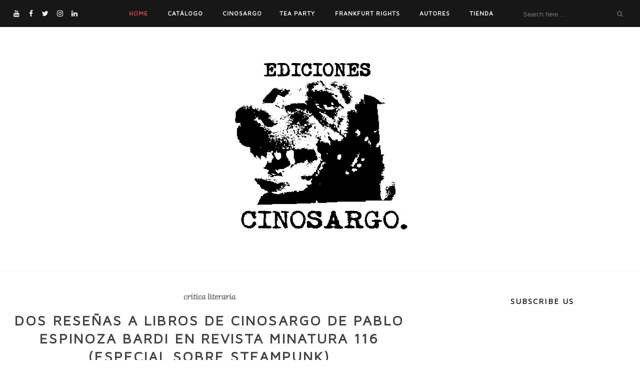

--- FILE ---
content_type: text/javascript; charset=UTF-8
request_url: https://www.cinosargoediciones.com/feeds/posts/default/-/Pablo%20Espinoza%20Bardi?alt=json-in-script&callback=related_results_labels_thumbs&max-results=6
body_size: 19625
content:
// API callback
related_results_labels_thumbs({"version":"1.0","encoding":"UTF-8","feed":{"xmlns":"http://www.w3.org/2005/Atom","xmlns$openSearch":"http://a9.com/-/spec/opensearchrss/1.0/","xmlns$blogger":"http://schemas.google.com/blogger/2008","xmlns$georss":"http://www.georss.org/georss","xmlns$gd":"http://schemas.google.com/g/2005","xmlns$thr":"http://purl.org/syndication/thread/1.0","id":{"$t":"tag:blogger.com,1999:blog-1369227214797515"},"updated":{"$t":"2026-01-13T23:07:59.256-03:00"},"category":[{"term":"presentaciones"},{"term":"Referencia a nuestra gestión"},{"term":"Gestión cultural"},{"term":"Referencia a nuestros libros"},{"term":"crítica literaria"},{"term":"Daniel  Rojas Pachas"},{"term":"revista cinosargo"},{"term":"Ediciones digitales de Cinosargo"},{"term":"puntos de venta cinosargo"},{"term":"Ediciones impresas de Cinosargo"},{"term":"nuevas ediciones de Cinosargo"},{"term":"Pablo Espinoza Bardi"},{"term":"Cobertura de prensa"},{"term":"Omar Pérez"},{"term":"Víctor Munita Fritis"},{"term":"ebooks"},{"term":"Revista La Santísima Trinidad"},{"term":"Centro Cultural Cinosargo"},{"term":"Necrospectiva Vol.1"},{"term":"Necrospectiva Vol.2"},{"term":"catálogo editorial"},{"term":"Carne"},{"term":"El Libro de las Revelaciones"},{"term":"Juan Podestá Barnao"},{"term":"Libros digitales"},{"term":"Novela Negra"},{"term":"Proyecto Apocalipsis"},{"term":"Introducción para inquietos"},{"term":"Taller Literario"},{"term":"Videos de Cinosargo"},{"term":"Cuatro Poetas Suicidas Chinos"},{"term":"Gramma"},{"term":"Wilfredo Carrizales"},{"term":"entrevista autores"},{"term":"Andrés Olave"},{"term":"Cristobal Gaete"},{"term":"Eduardo Cuturrufo"},{"term":"Nómada"},{"term":"Encuentro internacional"},{"term":"Fernando Rivera Lutz"},{"term":"Francisco Ide"},{"term":"Game Over"},{"term":"La maldición de los Whateley´s"},{"term":"Raíz de uno"},{"term":"morgue y otros poemas"},{"term":"tea party"},{"term":"La Guillotina"},{"term":"Paltarealismo"},{"term":"Yakuza"},{"term":"Aldo Astete Cuadra"},{"term":"Rodrigo Ramos Bañados"},{"term":"mauro gathi-k"},{"term":"Antología y Catálogo de Escritores de Arica y Parinacota"},{"term":"Gorakhnath"},{"term":"Mente suicida y otras muertes"},{"term":"Tito Manfred"},{"term":"pink cigarette"},{"term":"Fernando Navarro Geisse"},{"term":"Gottfried Benn"},{"term":"Los nortes que hay en el norte"},{"term":"Pop"},{"term":"traducciones"},{"term":"Continue?"},{"term":"En una nave comandada por Enrique unos pocos hombres abandonamos La Tierra"},{"term":"Esteban Morales"},{"term":"German Arens"},{"term":"Julio Meza Díaz"},{"term":"Renato Contreras D"},{"term":"Solo un punto"},{"term":"Alexis Figueroa"},{"term":"Asfalto_"},{"term":"Comic"},{"term":"Daniel Olcay Jeneral"},{"term":"Realidades Dialogantes"},{"term":"tea party II"},{"term":"Acné (radio)"},{"term":"Allende el retorno"},{"term":"Juan Carreño"},{"term":"Oscar Barrientos Bradasic"},{"term":"Shhh"},{"term":"Vírgenes del Sol Inn Cabaret"},{"term":"servicios editoriales"},{"term":"Budnik"},{"term":"Cinosargo ediciones"},{"term":"Editores"},{"term":"Eduardo Rojas Pachas"},{"term":"Feria del libro de Frankfurt"},{"term":"La Danse Macabre"},{"term":"Letras de Esperanza Ilustrada"},{"term":"Pedro Mena"},{"term":"Roy Sigüenza"},{"term":"barrio sin dios"},{"term":"danilo pedamonte"},{"term":"joel vril"},{"term":"Aguante Barreda"},{"term":"Alejandro Colliard"},{"term":"Amaranta Caballero"},{"term":"Andrés Villalba"},{"term":"David Santos Arrieta"},{"term":"Desborde"},{"term":"En guerra con Chile"},{"term":"Entrevista a Sergio por El Tipo"},{"term":"FILSA 2013"},{"term":"Frankfurter Buchmesse"},{"term":"Manchas de agua"},{"term":"No mueras joven todavía queda gente a quien decepcionar"},{"term":"Plaquette"},{"term":"Quijotera"},{"term":"Sergio Montorfano"},{"term":"heráclito"},{"term":"tríplice"},{"term":"Alexis Baros"},{"term":"Andrés Escovar"},{"term":"Asociación de Editores de la Frontera"},{"term":"Bélgica"},{"term":"Camila Ortiz"},{"term":"Clemens Altgård"},{"term":"Entre la utopía y el desencanto"},{"term":"FIL Lima 2014"},{"term":"FILSA 2014"},{"term":"FILZIC 2011"},{"term":"FLIT"},{"term":"Fondo Guanajuato"},{"term":"Gloria Velozo"},{"term":"Hotel Hastings"},{"term":"Josmar Conde"},{"term":"La Chica María"},{"term":"Le dan hueso"},{"term":"Los llantos de la añañuca"},{"term":"Los prismas de Torus"},{"term":"Luis Cermeño"},{"term":"Newspaperbirds"},{"term":"No muerto"},{"term":"NorSud"},{"term":"Nueva Nortinidad"},{"term":"Recitales Literarios Manos Arriba"},{"term":"Trilogía de Puerto Peregrino"},{"term":"Álvaro Luquín"},{"term":"Alexis Iparraguirre"},{"term":"Andrea López Kosak"},{"term":"Carlos Morales Fredes"},{"term":"Cinosargo Ecuador"},{"term":"Concurso Literario"},{"term":"Daniela Pinto Meza"},{"term":"De Corín Tellado y otras novelas de bolsillo"},{"term":"Edgard Lara"},{"term":"Eduardo Padilla"},{"term":"El Inventario de las Naves"},{"term":"Hai Zi"},{"term":"Historias de Rock"},{"term":"Infértil"},{"term":"John Gualteros"},{"term":"Juegos Cruzados"},{"term":"Julián Marsella"},{"term":"KU Lueven"},{"term":"Letras de Unión"},{"term":"Letras en movimiento"},{"term":"Oscar Ramírez"},{"term":"Paolo Astorga"},{"term":"Primavera del libro"},{"term":"Tríptico de verano y una mirla"},{"term":"Vicios anotados"},{"term":"Yerko Bravo"},{"term":"bolivia"},{"term":"hubo fiestas"},{"term":"premio bolaño"},{"term":"tea party IV"},{"term":"Alex Rivero"},{"term":"Carol Vega"},{"term":"China"},{"term":"Connie Tapia Monroy"},{"term":"Devenir Isla"},{"term":"Diálogos entre literatura y Filosofía"},{"term":"Drakke Rainato"},{"term":"Ego"},{"term":"El jardín de los niños santos"},{"term":"Elma Correa"},{"term":"Entretenciones Mecánicas"},{"term":"FIL La Paz 2015"},{"term":"FIL Quito 2015"},{"term":"FILSA 2015"},{"term":"FILZIC 2012"},{"term":"Fenal 2019"},{"term":"Feria del libro de Tenochtitlan"},{"term":"Frontera Norte"},{"term":"Gonzalo Geraldo"},{"term":"Ingeniería de vida"},{"term":"Juan Malebrán"},{"term":"Juan Sebastián Cayo"},{"term":"Juan Vásquez"},{"term":"Manuel de J Jiménez"},{"term":"Marginalia"},{"term":"Mario Montalbetti"},{"term":"Moridor y otros poemas"},{"term":"Nunca salí del horroroso"},{"term":"Olga Gutiérrez"},{"term":"Roberto Bustamante"},{"term":"Rocío Cerón"},{"term":"Rodolfo Khan"},{"term":"Tania Herrera"},{"term":"Tinta del Afelio"},{"term":"Vicente Rivera"},{"term":"Willy Gómez Migliaro"},{"term":"Yamila Greco"},{"term":"apoyo a Cinosargo Ediciones"},{"term":"datos de contacto"},{"term":"iuspoética"},{"term":"librería Cinosargo"},{"term":"mariano cantoral"},{"term":"tea party III"},{"term":"tea party V"},{"term":"Abandónicos"},{"term":"Andrés Cisnegro"},{"term":"Armonía Moderna"},{"term":"Ars Imaginandi"},{"term":"Aura Latina"},{"term":"Avisos (Des)Clasificados Vol I"},{"term":"Avisos (Des)Clasificados Vol II"},{"term":"Claudia Apablaza"},{"term":"Cromwell Castillo Cabrejos"},{"term":"Cuaderno Extraviado"},{"term":"Culto a los Ancestros"},{"term":"Demo"},{"term":"El ojo del lagarto"},{"term":"El pensamiento del poema"},{"term":"Enrique Lihn"},{"term":"Entre ángeles y moscas"},{"term":"FELIZH 2011"},{"term":"FENAL 2018"},{"term":"FIL Lima 2018"},{"term":"FIL Oaxaca 2017"},{"term":"FIL Zócalo 2020"},{"term":"FILZIC 2013"},{"term":"FIP Santiago 2021"},{"term":"FIl Zócalo 2021"},{"term":"FIl Zócalo 2022"},{"term":"FLIA"},{"term":"Felipe Laeter"},{"term":"Feria del Zocalo"},{"term":"Feria del libro de Chihuahua 2020"},{"term":"Feria del libro de Mineria"},{"term":"Festín Mutante"},{"term":"Fil Frankfurt 2024"},{"term":"Fil Frankfurt 2025"},{"term":"Fil Guadalajara 2017"},{"term":"Fil Guadalajara 2018"},{"term":"Fil Guadalajara 2019"},{"term":"Fil Guadalajara 2024"},{"term":"Fil Guadalajara 2025"},{"term":"Fil Zocalo 2017"},{"term":"Fil Zocalo 2019"},{"term":"Flor Bosco"},{"term":"Hechiceros y Resistencia Colonial"},{"term":"Jorge Baradit"},{"term":"Jornada de escritores latinoamericanos en Bélgica"},{"term":"Julio Hubard"},{"term":"Kreit Vargas"},{"term":"La perra láctea"},{"term":"Luis Galfames"},{"term":"Marina Porcelli"},{"term":"María Marsilli"},{"term":"Materialidades Inmateriales"},{"term":"Noticiero de las seis de la mañana"},{"term":"Pablo Toro"},{"term":"Paula Ilabaca"},{"term":"Revista Groenlandia"},{"term":"Revista Maquinaria"},{"term":"Roberto Anki"},{"term":"Roxana Crisólogo"},{"term":"Sangre"},{"term":"Tiempo de Literatura"},{"term":"Visitaciones"},{"term":"Walter Bustamante"},{"term":"Y la sangre circulaba en su carne como un río de Leche"},{"term":"autores"},{"term":"chile"},{"term":"perú"},{"term":"piscola con ron"},{"term":"poetas latinoamericanos"},{"term":"revista arte"},{"term":"revista literaria"},{"term":"revista literatura"},{"term":"tinta quemada"},{"term":"videojuegos"},{"term":"Óscar Barrientos Bradasic"}],"title":{"type":"text","$t":"Cinosargo "},"subtitle":{"type":"html","$t":""},"link":[{"rel":"http://schemas.google.com/g/2005#feed","type":"application/atom+xml","href":"https:\/\/www.cinosargoediciones.com\/feeds\/posts\/default"},{"rel":"self","type":"application/atom+xml","href":"https:\/\/www.blogger.com\/feeds\/1369227214797515\/posts\/default\/-\/Pablo+Espinoza+Bardi?alt=json-in-script\u0026max-results=6"},{"rel":"alternate","type":"text/html","href":"https:\/\/www.cinosargoediciones.com\/search\/label\/Pablo%20Espinoza%20Bardi"},{"rel":"hub","href":"http://pubsubhubbub.appspot.com/"},{"rel":"next","type":"application/atom+xml","href":"https:\/\/www.blogger.com\/feeds\/1369227214797515\/posts\/default\/-\/Pablo+Espinoza+Bardi\/-\/Pablo+Espinoza+Bardi?alt=json-in-script\u0026start-index=7\u0026max-results=6"}],"author":[{"name":{"$t":"daniel rojas pachas"},"uri":{"$t":"http:\/\/www.blogger.com\/profile\/11805401690051993255"},"email":{"$t":"noreply@blogger.com"},"gd$image":{"rel":"http://schemas.google.com/g/2005#thumbnail","width":"32","height":"32","src":"\/\/blogger.googleusercontent.com\/img\/b\/R29vZ2xl\/AVvXsEjyzNDEvoorCb4iwyFNn-o8HwI5sv9D1OFWySJRM-O7GWH7T5FpChsLM4fmuY4j_luzxPF0o0tWmTsbcdQ7t9JGXpP_mve63x2BwbQ1m6ENdpdvUznoeQTNFoDwxs0UAA\/s113\/xLedELeb_400x400.jpg"}}],"generator":{"version":"7.00","uri":"http://www.blogger.com","$t":"Blogger"},"openSearch$totalResults":{"$t":"64"},"openSearch$startIndex":{"$t":"1"},"openSearch$itemsPerPage":{"$t":"6"},"entry":[{"id":{"$t":"tag:blogger.com,1999:blog-1369227214797515.post-2178460407643407351"},"published":{"$t":"2016-02-12T16:24:00.002-03:00"},"updated":{"$t":"2020-10-06T10:57:18.838-03:00"},"category":[{"scheme":"http://www.blogger.com/atom/ns#","term":"Connie Tapia Monroy"},{"scheme":"http://www.blogger.com/atom/ns#","term":"crítica literaria"},{"scheme":"http://www.blogger.com/atom/ns#","term":"Juegos Cruzados"},{"scheme":"http://www.blogger.com/atom/ns#","term":"Pablo Espinoza Bardi"}],"title":{"type":"text","$t":"Acerca de Juegos Cruzados (Cinosargo 2016) Perversiones Literarias, Chile - Argentina - Perú"},"content":{"type":"html","$t":"\u003Cdiv style=\"box-sizing: border-box;\"\u003E\n\u003Cdiv class=\"separator\" style=\"clear: both; text-align: center;\"\u003E\u003Ca href=\"https:\/\/blogger.googleusercontent.com\/img\/b\/R29vZ2xl\/AVvXsEgXjWEXd9EiLW8AYNPdtXEkeaRa_faE9KCcEq_7O0ux1PQaWw6UjhDsPbNX1zscKCl00m9t4HZY2xOcn6f6vkX6xZ1M7tYqm0fxcQIr8-qzG6OYKq4oMJicfKNvHvyY9Cqrr6MY2v_RLUQ\/s1069\/Cinosargo+Juegos+Cruzados.jpg\" imageanchor=\"1\" style=\"margin-left: 1em; margin-right: 1em;\"\u003E\u003Cimg border=\"0\" data-original-height=\"1069\" data-original-width=\"1069\" height=\"320\" src=\"https:\/\/blogger.googleusercontent.com\/img\/b\/R29vZ2xl\/AVvXsEgXjWEXd9EiLW8AYNPdtXEkeaRa_faE9KCcEq_7O0ux1PQaWw6UjhDsPbNX1zscKCl00m9t4HZY2xOcn6f6vkX6xZ1M7tYqm0fxcQIr8-qzG6OYKq4oMJicfKNvHvyY9Cqrr6MY2v_RLUQ\/s320\/Cinosargo+Juegos+Cruzados.jpg\" \/\u003E\u003C\/a\u003E\u003C\/div\u003E\u003Cbr \/\u003E\u003Cdiv style=\"font-family: helveticaneue, \u0026quot;helvetica neue\u0026quot;, helvetica, arial, sans-serif; font-size: 16px; text-align: center;\"\u003E\u003Cbr \/\u003E\u003C\/div\u003E\n\u003Cdiv style=\"font-family: helveticaneue, \u0026quot;helvetica neue\u0026quot;, helvetica, arial, sans-serif; font-size: 16px;\"\u003E\n\u003Cbr \/\u003E\u003C\/div\u003E\n\u003Cdiv style=\"font-family: helveticaneue, \u0026quot;helvetica neue\u0026quot;, helvetica, arial, sans-serif; font-size: 16px;\"\u003E\n\u003Cbr \/\u003E\u003C\/div\u003E\n\u003Cspan face=\"helveticaneue, helvetica neue, helvetica, arial, sans-serif\"\u003E\u003Ca href=\"http:\/\/escribadeavalon.cl\/resena-juegos-cruzados-aa-vv\/\"\u003Ehttp:\/\/escribadeavalon.cl\/resena-juegos-cruzados-aa-vv\/\u003C\/a\u003E\u003C\/span\u003E\u003Cbr \/\u003E\n\u003Cbr \/\u003E\n\u003Cdiv style=\"font-family: helveticaneue, \u0026quot;helvetica neue\u0026quot;, helvetica, arial, sans-serif; font-size: 16px;\"\u003E\n\u003Cbr \/\u003E\u003C\/div\u003E\n\u003C\/div\u003E\n\u003Cdiv style=\"box-sizing: border-box; font-family: HelveticaNeue, \u0026quot;Helvetica Neue\u0026quot;, Helvetica, Arial, sans-serif; font-size: 16px;\"\u003E\n\u003Cdiv style=\"text-align: justify;\"\u003E\n\u003Cstrong style=\"box-sizing: border-box;\"\u003ESinopsis:\u003C\/strong\u003E\u003C\/div\u003E\n\u003Cdiv style=\"text-align: justify;\"\u003E\n\u003Cstrong style=\"box-sizing: border-box;\"\u003E\u003Cbr \/\u003E\u003C\/strong\u003E\u003C\/div\u003E\n\u003C\/div\u003E\n\u003Cdiv style=\"box-sizing: border-box; font-family: HelveticaNeue, \u0026quot;Helvetica Neue\u0026quot;, Helvetica, Arial, sans-serif; font-size: 16px; text-align: justify;\"\u003E\nAndrea Marinelli, Cristian Solano, Connie Tapia Monroy, Gabriela Aguilera, Giselle Aronson, Juan Manuel Montes, Leonardo Dolengiewich y Pablo Espinoza Bardi logran una paradoja inherente, establecen un lazo perverso con el lector. Producen textos parafílicos con un excedente inimaginable, ese trueque real y simbólico activa un entendimiento que se agita por la vida y trastoca todo orden y jerarquía.\u003Cbr \/\u003E\n\u003Cbr \/\u003E\u003C\/div\u003E\n\u003Cdiv style=\"box-sizing: border-box; font-family: HelveticaNeue, \u0026quot;Helvetica Neue\u0026quot;, Helvetica, Arial, sans-serif; font-size: 16px; text-align: justify;\"\u003E\nTodo este recorrido nos lleva a sostener que el Carrusel Literario Juegos Cruzados no es sólo una antología más, sino que supera a otras con la misma temática, impone su sello sobre el papel con un golpe y deja huella en la minificción hispanoamericana.\u003Cbr \/\u003E\n\u003Cbr \/\u003E\u003C\/div\u003E\n\u003Cdiv style=\"box-sizing: border-box; font-family: HelveticaNeue, \u0026quot;Helvetica Neue\u0026quot;, Helvetica, Arial, sans-serif; font-size: 16px; text-align: justify;\"\u003E\nAlberto Benza González.\u003Cbr \/\u003E\n\u003Cbr \/\u003E\u003C\/div\u003E\n\u003Cdiv style=\"box-sizing: border-box; font-family: HelveticaNeue, \u0026quot;Helvetica Neue\u0026quot;, Helvetica, Arial, sans-serif; font-size: 16px; text-align: justify;\"\u003E\n70 páginas, Coedición de Cinosargo Ediciones y Cathartes 2015, tapa blanda, ISBN:\u0026nbsp;9789569382383.\u003C\/div\u003E\n\u003Cdiv style=\"box-sizing: border-box; font-family: HelveticaNeue, \u0026quot;Helvetica Neue\u0026quot;, Helvetica, Arial, sans-serif; font-size: 16px; text-align: justify;\"\u003E\n\u003Cbr \/\u003E\u003C\/div\u003E\n\u003Cdiv style=\"box-sizing: border-box; font-family: HelveticaNeue, \u0026quot;Helvetica Neue\u0026quot;, Helvetica, Arial, sans-serif; font-size: 16px;\"\u003E\n\u003C\/div\u003E\n\u003Cdiv style=\"box-sizing: border-box; font-family: HelveticaNeue, \u0026quot;Helvetica Neue\u0026quot;, Helvetica, Arial, sans-serif; font-size: 16px;\"\u003E\n\u003Cbr \/\u003E\u003C\/div\u003E\n\u003Cdiv style=\"box-sizing: border-box; font-family: HelveticaNeue, \u0026quot;Helvetica Neue\u0026quot;, Helvetica, Arial, sans-serif; font-size: 16px;\"\u003E\n\u003Ciframe allowfullscreen=\"allowfullscreen\" frameborder=\"0\" height=\"343\" src=\"https:\/\/www.youtube.com\/embed\/ghETolP-Tw0\" style=\"box-sizing: border-box;\" width=\"610\"\u003E\u003C\/iframe\u003E\u003C\/div\u003E\n\u003Cdiv style=\"box-sizing: border-box; font-family: HelveticaNeue, \u0026quot;Helvetica Neue\u0026quot;, Helvetica, Arial, sans-serif; font-size: 16px;\"\u003E\n\u003Cbr \/\u003E\u003C\/div\u003E\n\u003Cdiv style=\"box-sizing: border-box; font-family: HelveticaNeue, \u0026quot;Helvetica Neue\u0026quot;, Helvetica, Arial, sans-serif; font-size: 16px; text-align: justify;\"\u003E\nSiempre he admirado a los escritores que pueden inventar historias con casi cualquier objeto o situación que les provoque inspiración. Algunas\u0026nbsp;personas están en medio de una conversación casual y se les ocurren grandes ideas para retratar en un cuento o novela, pero,\u0026nbsp;existe un\u0026nbsp;desafío aun mayor y es el de crear un historia completa y compleja en un microrrelato.\u003Cbr \/\u003E\n\u003Cbr \/\u003E\u003C\/div\u003E\n\u003Cdiv style=\"box-sizing: border-box; font-family: HelveticaNeue, \u0026quot;Helvetica Neue\u0026quot;, Helvetica, Arial, sans-serif; font-size: 16px; text-align: justify;\"\u003E\nPara muchos quizás sea conocido el concurso “Santiago en 100 palabras”. Seguramente todos quisimos participar en alguna ocasión pero cuando nos sentamos a pensar una idea ¡fracasamos! y es\u0026nbsp;que contar pequeñas historias no es nada fácil como parece.\u003Cbr \/\u003E\n\u003Cbr \/\u003E\u003C\/div\u003E\n\u003Cdiv style=\"box-sizing: border-box; font-family: HelveticaNeue, \u0026quot;Helvetica Neue\u0026quot;, Helvetica, Arial, sans-serif; font-size: 16px; text-align: justify;\"\u003E\nFue así que cuando asistí al lanzamiento en diciembre pasado del libro\u0026nbsp;\u003Cstrong style=\"box-sizing: border-box;\"\u003EJuegos cruzados, Perversiones literarias Chile – Argentina – Perú\u003C\/strong\u003E, lo primero que capturó mi atención fue su composición de 40 microrrelatos creados por escritores de los tres países mencionados. Después de haber leído mucha literatura nacional, la idea de leer textos de distintas partes de Latinoamérica me seducía bastante.\u003Cbr \/\u003E\n\u003Cbr \/\u003E\u003C\/div\u003E\n\u003Cdiv style=\"box-sizing: border-box; font-family: HelveticaNeue, \u0026quot;Helvetica Neue\u0026quot;, Helvetica, Arial, sans-serif; font-size: 16px; text-align: justify;\"\u003E\nInmediatamente después de esa primera impresión multicultural, reparé en la palabra “Perversiones” en el título, a la vez que analicé la portada que muestra a una mujer semidesnuda atada a un carrusel con una máscara de perro, entonces pensé (honestamente) “\u003Cem style=\"box-sizing: border-box;\"\u003E¿Que qué?\u003C\/em\u003E” “¿\u003Cem style=\"box-sizing: border-box;\"\u003Emicrorrelatos de qué\u003C\/em\u003E?”\u003Cbr \/\u003E\n\u003Cbr \/\u003E\u003C\/div\u003E\n\u003Cdiv style=\"box-sizing: border-box; font-family: HelveticaNeue, \u0026quot;Helvetica Neue\u0026quot;, Helvetica, Arial, sans-serif; font-size: 16px; text-align: justify;\"\u003E\nY es que caí redondita en atmósfera que\u0026nbsp;\u003Cstrong style=\"box-sizing: border-box;\"\u003EJuegos cruzados\u003C\/strong\u003E\u0026nbsp;propone. Al reparar nada más en la portada del libro, por nuestra mente pasarán millones de ideas que al lector más inocente le harían salir corriendo, y además, nos hacen cuestionarnos si se puede efectivamente contar historias “sucias” en el formato de la microficción.\u003Cbr \/\u003E\n\u003Cbr \/\u003E\u003C\/div\u003E\n\u003Cdiv style=\"box-sizing: border-box; font-family: HelveticaNeue, \u0026quot;Helvetica Neue\u0026quot;, Helvetica, Arial, sans-serif; font-size: 16px; text-align: justify;\"\u003E\n\u003Cem style=\"box-sizing: border-box;\"\u003E\u003Cstrong style=\"box-sizing: border-box;\"\u003EObvio que sí, asusta, quizás que vamos a encontrar en su interior…\u003C\/strong\u003E\u003C\/em\u003E\u003Cbr \/\u003E\n\u003Cem style=\"box-sizing: border-box;\"\u003E\u003Cstrong style=\"box-sizing: border-box;\"\u003E\u003Cbr \/\u003E\u003C\/strong\u003E\u003C\/em\u003E\u003C\/div\u003E\n\u003Cdiv style=\"box-sizing: border-box; font-family: HelveticaNeue, \u0026quot;Helvetica Neue\u0026quot;, Helvetica, Arial, sans-serif; font-size: 16px; text-align: justify;\"\u003E\nNunca hay que tenerle miedo a un libro (salvo que sea de magia negra) y esta no es la excepción. Los 40 microrrelatos presentes en este libro nos muestran de forma cruda\u0026nbsp;una faceta más extrema de nuestros propios temores y anhelos ocultos. Ese es el punto, mirar nuestras pesadillas de cerca y asustarnos con ellas, hacernos sudar, reír nerviosos, escandalizarnos, enloquecernos o reír de buena gana porque nos parece gracioso lo “enfermos” que están los breves personajes de sus historias, pero en estas páginas no vamos a encontrar nada que vaya a hacernos correr a mojar con agua bendita nuestros ojos. Si la comparación es posible, las sensaciones que sentiremos con esta lectura es similar a la que experimentamos con una buena película de terror o con series estilo\u0026nbsp;\u003Cem style=\"box-sizing: border-box;\"\u003EAmerican horror story,\u0026nbsp;\u003C\/em\u003Eaunque la\u0026nbsp;diferencia radical es que son terrores y perversiones hechas por compatriotas y vecinos nuestros.\u003Cbr \/\u003E\n\u003Cbr \/\u003E\u003C\/div\u003E\n\u003Cdiv style=\"box-sizing: border-box; font-family: HelveticaNeue, \u0026quot;Helvetica Neue\u0026quot;, Helvetica, Arial, sans-serif; font-size: 16px; text-align: justify;\"\u003E\nTodos los relatos de\u0026nbsp;\u003Cstrong style=\"box-sizing: border-box;\"\u003EJuegos cruzados\u003C\/strong\u003E\u0026nbsp;apuestan por la descripción de una fuerte imagen que genera un gran impacto en el lector y una multitud de preguntas en nuestra mente que intentan rellenar la historia hacia atrás, es decir, luego del\u0026nbsp;\u003Cem style=\"box-sizing: border-box;\"\u003Eshock\u003C\/em\u003E\u0026nbsp;nos detenemos a pensar cómo es posible que se gestera dicha imagen, así sin darnos cuenta nos habremos subido al carrusel de la perversión y participaremos indirectamente del juego.\u003Cbr \/\u003E\n\u003Cbr \/\u003E\u003C\/div\u003E\n\u003Cdiv style=\"box-sizing: border-box; font-family: HelveticaNeue, \u0026quot;Helvetica Neue\u0026quot;, Helvetica, Arial, sans-serif; font-size: 16px; text-align: justify;\"\u003E\n\u003Cem style=\"box-sizing: border-box;\"\u003E\u003Cstrong style=\"box-sizing: border-box;\"\u003EAhora tengo curiosidad ¿Quiénes son los autores?\u003C\/strong\u003E\u003C\/em\u003E\u003Cbr \/\u003E\n\u003Cem style=\"box-sizing: border-box;\"\u003E\u003Cstrong style=\"box-sizing: border-box;\"\u003E\u003Cbr \/\u003E\u003C\/strong\u003E\u003C\/em\u003E\u003C\/div\u003E\n\u003Cdiv style=\"box-sizing: border-box; font-family: HelveticaNeue, \u0026quot;Helvetica Neue\u0026quot;, Helvetica, Arial, sans-serif; font-size: 16px; text-align: justify;\"\u003E\nUna de las cosas más geniales de esta antología de microrrelatos es que los textos a veces van a acompañados de una ilustración (todas asombrosas, realizadas por All Gore, Alex Olivares y Pamela González) pero\u0026nbsp;\u003Cstrong style=\"box-sizing: border-box;\"\u003Enunca\u003C\/strong\u003E\u0026nbsp;del nombre del autor bajo el título. Para saber quién escribió dicho texto hay que dirigirse hasta el final del libro y consultar el índice, recién ahí sabremos si el autor es nacional o no. Este carrusel literario es un colectivo de imágenes que no busca diferenciar, sino que todo lo contrario, unir, pues la perversión es inherente al hombre y no sabe de fronteras, por lo que no extenderé aquí la lista de autores tal como es el deseo de\u0026nbsp;\u003Cstrong style=\"box-sizing: border-box;\"\u003EJuegos cruzados\u003C\/strong\u003E, pero si destacaré la participación de Pablo Espinoza Bardi, conocido por su libro\u0026nbsp;\u003Cstrong style=\"box-sizing: border-box;\"\u003ENecrospectiva\u003C\/strong\u003E. Si leíste dicho libro y fue de tu agrado, no deberías dejar pasar esta obra.\u003Cbr \/\u003E\n\u003Cbr \/\u003E\u003C\/div\u003E\n\u003Cdiv style=\"box-sizing: border-box; font-family: HelveticaNeue, \u0026quot;Helvetica Neue\u0026quot;, Helvetica, Arial, sans-serif; font-size: 16px; text-align: justify;\"\u003E\nDeseo, horror, objetos, fetiches, locura y mucho más se pueden encontrar en estas páginas. Ideales para el lector que busca nuevos horizontes y que no le teme a lo nuevo. Una obra que despierta todos nuestros sentidos y que puedes encontrar en la librería\u0026nbsp;\u003Ca href=\"https:\/\/www.facebook.com\/librosyvinilos\" style=\"background-attachment: initial; background-clip: initial; background-image: initial; background-origin: initial; background-position: initial; background-repeat: initial; background-size: initial; box-sizing: border-box; text-decoration: none;\" target=\"_blank\"\u003ELIVIN.\u003C\/a\u003E\u003Cbr \/\u003E\n\u003Cbr \/\u003E\u003C\/div\u003E\n\u003Cdiv style=\"box-sizing: border-box; font-family: HelveticaNeue, \u0026quot;Helvetica Neue\u0026quot;, Helvetica, Arial, sans-serif; font-size: 16px;\"\u003E\n\u003Ciframe allowfullscreen=\"allowfullscreen\" frameborder=\"0\" height=\"348\" src=\"https:\/\/www.youtube.com\/embed\/ziSk58quTHU\" style=\"box-sizing: border-box;\" width=\"619\"\u003E\u003C\/iframe\u003E\u003Cbr \/\u003E\n\u003Cbr \/\u003E\n\u003Cbr \/\u003E\u003C\/div\u003E\n\u003Cdiv style=\"box-sizing: border-box; font-family: HelveticaNeue, \u0026quot;Helvetica Neue\u0026quot;, Helvetica, Arial, sans-serif; font-size: 16px;\"\u003E\n\u003Cbr \/\u003E\u003C\/div\u003E\n\u003Cdiv style=\"box-sizing: border-box; font-family: HelveticaNeue, \u0026quot;Helvetica Neue\u0026quot;, Helvetica, Arial, sans-serif; font-size: 16px;\"\u003E\n\u003Cbr \/\u003E\u003C\/div\u003E\n"},"link":[{"rel":"replies","type":"application/atom+xml","href":"https:\/\/www.cinosargoediciones.com\/feeds\/2178460407643407351\/comments\/default","title":"Enviar comentarios"},{"rel":"replies","type":"text/html","href":"https:\/\/www.blogger.com\/comment\/fullpage\/post\/1369227214797515\/2178460407643407351","title":"0 comentarios"},{"rel":"edit","type":"application/atom+xml","href":"https:\/\/www.blogger.com\/feeds\/1369227214797515\/posts\/default\/2178460407643407351"},{"rel":"self","type":"application/atom+xml","href":"https:\/\/www.blogger.com\/feeds\/1369227214797515\/posts\/default\/2178460407643407351"},{"rel":"alternate","type":"text/html","href":"https:\/\/www.cinosargoediciones.com\/2016\/02\/acerca-de-juegos-cruzados-cinosargo.html","title":"Acerca de Juegos Cruzados (Cinosargo 2016) Perversiones Literarias, Chile - Argentina - Perú"}],"author":[{"name":{"$t":"daniel rojas pachas"},"uri":{"$t":"http:\/\/www.blogger.com\/profile\/11805401690051993255"},"email":{"$t":"noreply@blogger.com"},"gd$image":{"rel":"http://schemas.google.com/g/2005#thumbnail","width":"32","height":"32","src":"\/\/blogger.googleusercontent.com\/img\/b\/R29vZ2xl\/AVvXsEjyzNDEvoorCb4iwyFNn-o8HwI5sv9D1OFWySJRM-O7GWH7T5FpChsLM4fmuY4j_luzxPF0o0tWmTsbcdQ7t9JGXpP_mve63x2BwbQ1m6ENdpdvUznoeQTNFoDwxs0UAA\/s113\/xLedELeb_400x400.jpg"}}],"media$thumbnail":{"xmlns$media":"http://search.yahoo.com/mrss/","url":"https:\/\/blogger.googleusercontent.com\/img\/b\/R29vZ2xl\/AVvXsEgXjWEXd9EiLW8AYNPdtXEkeaRa_faE9KCcEq_7O0ux1PQaWw6UjhDsPbNX1zscKCl00m9t4HZY2xOcn6f6vkX6xZ1M7tYqm0fxcQIr8-qzG6OYKq4oMJicfKNvHvyY9Cqrr6MY2v_RLUQ\/s72-c\/Cinosargo+Juegos+Cruzados.jpg","height":"72","width":"72"},"thr$total":{"$t":"0"}},{"id":{"$t":"tag:blogger.com,1999:blog-1369227214797515.post-8238015788738473835"},"published":{"$t":"2015-12-08T12:37:00.001-03:00"},"updated":{"$t":"2015-12-08T12:37:51.478-03:00"},"category":[{"scheme":"http://www.blogger.com/atom/ns#","term":"Juegos Cruzados"},{"scheme":"http://www.blogger.com/atom/ns#","term":"Pablo Espinoza Bardi"}],"title":{"type":"text","$t":"Fotos de presentación en Santiago del libro Juegos Cruzados (Cinosargo\/ Cathartes 2015)"},"content":{"type":"html","$t":"\u003Cdiv class=\"separator\" style=\"clear: both; text-align: center;\"\u003E\n\u003Ca href=\"https:\/\/blogger.googleusercontent.com\/img\/b\/R29vZ2xl\/AVvXsEgJosBzO4a29p7qZe0EveBzBkfstLJeIie2PiO5ZdB6zteX3iIn8kWLOA-oIMY3TPCBVTWEFEzkKgjiRPu2T7BNKkexM55-y2PQdgk0_BPR09I8iW2NcVsVJB8ejZ86FV226nUrRhEpeL8\/s1600\/12308679_637724129663986_659037174615830774_n.jpg\" imageanchor=\"1\" style=\"margin-left: 1em; margin-right: 1em;\"\u003E\u003Cimg border=\"0\" height=\"223\" src=\"https:\/\/blogger.googleusercontent.com\/img\/b\/R29vZ2xl\/AVvXsEgJosBzO4a29p7qZe0EveBzBkfstLJeIie2PiO5ZdB6zteX3iIn8kWLOA-oIMY3TPCBVTWEFEzkKgjiRPu2T7BNKkexM55-y2PQdgk0_BPR09I8iW2NcVsVJB8ejZ86FV226nUrRhEpeL8\/s400\/12308679_637724129663986_659037174615830774_n.jpg\" width=\"400\" \/\u003E\u003C\/a\u003E\u003C\/div\u003E\n\u003Cbr \/\u003E\n\u003Cdiv class=\"separator\" style=\"clear: both; text-align: center;\"\u003E\n\u003Ca href=\"https:\/\/blogger.googleusercontent.com\/img\/b\/R29vZ2xl\/AVvXsEjvXHn4R6YoDEQllYCgPmSqKG3dUB0UHn3fKtVkgdErjobDKWHPtTbi8BqtZqZaasiAz9x2wLODl8SscOWjsbr6QvoEI8TiAMiysu8ADWMr98fRAtQL2UewxxLNs-0tAY_42Xpt2I1SUBU\/s1600\/12341482_637233549713044_1018248626082211691_n.jpg\" imageanchor=\"1\" style=\"margin-left: 1em; margin-right: 1em;\"\u003E\u003Cimg border=\"0\" height=\"223\" src=\"https:\/\/blogger.googleusercontent.com\/img\/b\/R29vZ2xl\/AVvXsEjvXHn4R6YoDEQllYCgPmSqKG3dUB0UHn3fKtVkgdErjobDKWHPtTbi8BqtZqZaasiAz9x2wLODl8SscOWjsbr6QvoEI8TiAMiysu8ADWMr98fRAtQL2UewxxLNs-0tAY_42Xpt2I1SUBU\/s400\/12341482_637233549713044_1018248626082211691_n.jpg\" width=\"400\" \/\u003E\u003C\/a\u003E\u003C\/div\u003E\n\u003Cbr \/\u003E\n\u003Cdiv class=\"separator\" style=\"clear: both; text-align: center;\"\u003E\n\u003Ca href=\"https:\/\/blogger.googleusercontent.com\/img\/b\/R29vZ2xl\/AVvXsEjdWgOiIxNCR09tVw4uLDDPjxP7Xv-FVwxF8AGqTEGiK1Jr4NF3Znw_FPHW5Qu1BqyO3Nht0sqLU_FxaolVACM3QIFVchWGKCPY_bz2NxFw0rmN5OP2mrVtSUYVHUpT9TwyZwd9EzqGYTI\/s1600\/12360183_637723226330743_3875845232416936051_n.jpg\" imageanchor=\"1\" style=\"margin-left: 1em; margin-right: 1em;\"\u003E\u003Cimg border=\"0\" height=\"400\" src=\"https:\/\/blogger.googleusercontent.com\/img\/b\/R29vZ2xl\/AVvXsEjdWgOiIxNCR09tVw4uLDDPjxP7Xv-FVwxF8AGqTEGiK1Jr4NF3Znw_FPHW5Qu1BqyO3Nht0sqLU_FxaolVACM3QIFVchWGKCPY_bz2NxFw0rmN5OP2mrVtSUYVHUpT9TwyZwd9EzqGYTI\/s400\/12360183_637723226330743_3875845232416936051_n.jpg\" width=\"360\" \/\u003E\u003C\/a\u003E\u003C\/div\u003E\n\u003Cdiv style=\"text-align: center;\"\u003E\n\u003Cbr \/\u003E\u003C\/div\u003E\n"},"link":[{"rel":"replies","type":"application/atom+xml","href":"https:\/\/www.cinosargoediciones.com\/feeds\/8238015788738473835\/comments\/default","title":"Enviar comentarios"},{"rel":"replies","type":"text/html","href":"https:\/\/www.blogger.com\/comment\/fullpage\/post\/1369227214797515\/8238015788738473835","title":"0 comentarios"},{"rel":"edit","type":"application/atom+xml","href":"https:\/\/www.blogger.com\/feeds\/1369227214797515\/posts\/default\/8238015788738473835"},{"rel":"self","type":"application/atom+xml","href":"https:\/\/www.blogger.com\/feeds\/1369227214797515\/posts\/default\/8238015788738473835"},{"rel":"alternate","type":"text/html","href":"https:\/\/www.cinosargoediciones.com\/2015\/12\/fotos-de-presentacion-en-santiago-del.html","title":"Fotos de presentación en Santiago del libro Juegos Cruzados (Cinosargo\/ Cathartes 2015)"}],"author":[{"name":{"$t":"daniel rojas pachas"},"uri":{"$t":"http:\/\/www.blogger.com\/profile\/11805401690051993255"},"email":{"$t":"noreply@blogger.com"},"gd$image":{"rel":"http://schemas.google.com/g/2005#thumbnail","width":"32","height":"32","src":"\/\/blogger.googleusercontent.com\/img\/b\/R29vZ2xl\/AVvXsEjyzNDEvoorCb4iwyFNn-o8HwI5sv9D1OFWySJRM-O7GWH7T5FpChsLM4fmuY4j_luzxPF0o0tWmTsbcdQ7t9JGXpP_mve63x2BwbQ1m6ENdpdvUznoeQTNFoDwxs0UAA\/s113\/xLedELeb_400x400.jpg"}}],"media$thumbnail":{"xmlns$media":"http://search.yahoo.com/mrss/","url":"https:\/\/blogger.googleusercontent.com\/img\/b\/R29vZ2xl\/AVvXsEgJosBzO4a29p7qZe0EveBzBkfstLJeIie2PiO5ZdB6zteX3iIn8kWLOA-oIMY3TPCBVTWEFEzkKgjiRPu2T7BNKkexM55-y2PQdgk0_BPR09I8iW2NcVsVJB8ejZ86FV226nUrRhEpeL8\/s72-c\/12308679_637724129663986_659037174615830774_n.jpg","height":"72","width":"72"},"thr$total":{"$t":"0"}},{"id":{"$t":"tag:blogger.com,1999:blog-1369227214797515.post-1619352257308961079"},"published":{"$t":"2015-11-23T20:55:00.000-03:00"},"updated":{"$t":"2015-11-23T20:55:20.958-03:00"},"category":[{"scheme":"http://www.blogger.com/atom/ns#","term":"Connie Tapia Monroy"},{"scheme":"http://www.blogger.com/atom/ns#","term":"Juegos Cruzados"},{"scheme":"http://www.blogger.com/atom/ns#","term":"nuevas ediciones de Cinosargo"},{"scheme":"http://www.blogger.com/atom/ns#","term":"Pablo Espinoza Bardi"}],"title":{"type":"text","$t":"Lo más nuevo de Cinosargo: Presentación en Santiago de Juegos Cruzados (Cinosargo 2015) "},"content":{"type":"html","$t":"\u003Cdiv class=\"separator\" style=\"clear: both; text-align: center;\"\u003E\n\u003Ca href=\"https:\/\/blogger.googleusercontent.com\/img\/b\/R29vZ2xl\/AVvXsEimXpd4a2oaTUaflS55T5q1b3zQGeq7paMzULH59TtW_YtfRk-OAjWHucWzWlhCmhqBcIyGRDfawYCjQEq4qeuOAUzVEno6ni3UzmPYZuyyrBktKGO1Zrrg-qz2wSia7siQDjaNh93kQQo\/s1600\/12246620_633713860065013_7374843172841018442_n.jpg\" imageanchor=\"1\" style=\"margin-left: 1em; margin-right: 1em;\"\u003E\u003Cimg border=\"0\" height=\"451\" src=\"https:\/\/blogger.googleusercontent.com\/img\/b\/R29vZ2xl\/AVvXsEimXpd4a2oaTUaflS55T5q1b3zQGeq7paMzULH59TtW_YtfRk-OAjWHucWzWlhCmhqBcIyGRDfawYCjQEq4qeuOAUzVEno6ni3UzmPYZuyyrBktKGO1Zrrg-qz2wSia7siQDjaNh93kQQo\/s640\/12246620_633713860065013_7374843172841018442_n.jpg\" width=\"640\" \/\u003E\u003C\/a\u003E\u003C\/div\u003E\n\u003Cdiv style=\"text-align: center;\"\u003E\n\u003Cspan style=\"background-color: white; color: #141823; font-family: helvetica, arial, sans-serif; font-size: 14px; line-height: 18.76px;\"\u003E\u003Cbr \/\u003E\u003C\/span\u003E\u003C\/div\u003E\n\u003Cdiv style=\"text-align: justify;\"\u003E\n\u003Cspan style=\"background-color: white; color: #141823; font-family: helvetica, arial, sans-serif; font-size: 14px; line-height: 18.76px;\"\u003E\u003Cbr \/\u003E\u003C\/span\u003E\u003C\/div\u003E\n\u003Cbr \/\u003E\n\u003Cdiv style=\"text-align: justify;\"\u003E\n\u003Cspan style=\"background-color: white; color: #141823; font-family: helvetica, arial, sans-serif; font-size: 14px; line-height: 18.76px;\"\u003ENos reuniremos en LIVIN (Los Perros Romanticos) para hacer una presentación doble de los libros: Necrospectiva de Pablo Espinoza Bardi y Juegos Cruzados, Carrusel Literario Chile - Argentina - Perú\u003C\/span\u003E\u003C\/div\u003E\n\u003Cspan style=\"background-color: white; color: #141823; font-family: helvetica, arial, sans-serif; font-size: 14px; line-height: 18.76px;\"\u003E\u003Cdiv style=\"text-align: justify;\"\u003E\n\u003Cspan style=\"line-height: 18.76px;\"\u003ELa presentación estará a cargo Michael Rivera y Pablo Lacroix.\u003C\/span\u003E\u003C\/div\u003E\n\u003Cdiv style=\"text-align: justify;\"\u003E\n\u003Cspan style=\"line-height: 18.76px;\"\u003E\u003Cbr \/\u003E\u003C\/span\u003E\u003C\/div\u003E\n\u003Cdiv style=\"text-align: justify;\"\u003E\n\u003Cspan style=\"line-height: 18.76px;\"\u003E\u003Cb\u003E\u003Cbr \/\u003E\u003C\/b\u003E\u003C\/span\u003E\u003C\/div\u003E\n\u003C\/span\u003E\u003Cbr \/\u003E\n\u003Cdiv style=\"background-color: white; color: #141823; font-family: helvetica, arial, sans-serif; font-size: 14px; line-height: 19.32px; margin-bottom: 6px;\"\u003E\n\u003C\/div\u003E\n\u003Cdiv style=\"text-align: justify;\"\u003E\n\u003Cspan style=\"line-height: 19.32px;\"\u003E\u003Cb\u003EJuegos Cruzados es un proyecto de microperversiones editado por Cinosargo Ediciones y Cathartes.\u003C\/b\u003E\u0026nbsp;\u003C\/span\u003E\u003C\/div\u003E\n\u003Cdiv style=\"text-align: justify;\"\u003E\n\u003Cspan style=\"line-height: 19.32px;\"\u003EEste carrusel literario esta compuesto por Andrea Marinelli, Christian Solano, Connie Tapia Monroy, Gabriela Aguilera, Giselle Aronson, Juan Manuel Montes, Leonardo Dolengiewich y Pablo Espinoza Bardi. Y cuenta con ilustraciones de Pagomi, Alex Olivares y All gore\u003C\/span\u003E\u003C\/div\u003E\n\u003Cbr \/\u003E\n\u003Cspan style=\"background-color: white; color: #141823; font-family: helvetica, arial, sans-serif; font-size: 14px; line-height: 18.76px;\"\u003E\u003C\/span\u003E\u003Cbr \/\u003E\n\u003Cdiv style=\"text-align: justify;\"\u003E\n\u003Cdiv style=\"background-color: white; color: #141823; font-family: helvetica, arial, sans-serif; font-size: 14px; line-height: 19.32px; margin-bottom: 6px; margin-top: 6px; text-align: justify;\"\u003E\n\u003Cb\u003EExtracto Prologo\u003C\/b\u003E\u003C\/div\u003E\n\u003Cdiv class=\"text_exposed_show\" style=\"background-color: white; color: #141823; display: inline; font-family: helvetica, arial, sans-serif; font-size: 14px; line-height: 19.32px; text-align: start;\"\u003E\n\u003Cdiv style=\"margin-bottom: 6px; text-align: justify;\"\u003E\n\"Andrea Marinelli, Christian Solano, Connie Tapia Monroy, Gabriela Aguilera, Giselle Aronson, Juan Manuel Montes, Leonardo Dolengiewich y Pablo Espinoza Bardi logran una paradoja inherente, establecen un lazo perverso con el lector. Producen textos parafílicos con un excedente inimaginable, ese trueque real y simbólico activa un entendimiento que se agita por la vida y trastoca todo orden y jerarquía. Todo este recorrido nos lleva a sostener que el carrusel Juegos Cruzados no es sólo una antología más, sino que supera a otras con la misma temática, impone su sello sobre el papel con un golpe y deja huella en la minificción hispanoamericana.\" - Alberto Benza González\u003C\/div\u003E\n\u003C\/div\u003E\n\u003C\/div\u003E\n"},"link":[{"rel":"replies","type":"application/atom+xml","href":"https:\/\/www.cinosargoediciones.com\/feeds\/1619352257308961079\/comments\/default","title":"Enviar comentarios"},{"rel":"replies","type":"text/html","href":"https:\/\/www.blogger.com\/comment\/fullpage\/post\/1369227214797515\/1619352257308961079","title":"0 comentarios"},{"rel":"edit","type":"application/atom+xml","href":"https:\/\/www.blogger.com\/feeds\/1369227214797515\/posts\/default\/1619352257308961079"},{"rel":"self","type":"application/atom+xml","href":"https:\/\/www.blogger.com\/feeds\/1369227214797515\/posts\/default\/1619352257308961079"},{"rel":"alternate","type":"text/html","href":"https:\/\/www.cinosargoediciones.com\/2015\/11\/lo-mas-nuevo-de-cinosargo-presentacion.html","title":"Lo más nuevo de Cinosargo: Presentación en Santiago de Juegos Cruzados (Cinosargo 2015) "}],"author":[{"name":{"$t":"daniel rojas pachas"},"uri":{"$t":"http:\/\/www.blogger.com\/profile\/11805401690051993255"},"email":{"$t":"noreply@blogger.com"},"gd$image":{"rel":"http://schemas.google.com/g/2005#thumbnail","width":"32","height":"32","src":"\/\/blogger.googleusercontent.com\/img\/b\/R29vZ2xl\/AVvXsEjyzNDEvoorCb4iwyFNn-o8HwI5sv9D1OFWySJRM-O7GWH7T5FpChsLM4fmuY4j_luzxPF0o0tWmTsbcdQ7t9JGXpP_mve63x2BwbQ1m6ENdpdvUznoeQTNFoDwxs0UAA\/s113\/xLedELeb_400x400.jpg"}}],"media$thumbnail":{"xmlns$media":"http://search.yahoo.com/mrss/","url":"https:\/\/blogger.googleusercontent.com\/img\/b\/R29vZ2xl\/AVvXsEimXpd4a2oaTUaflS55T5q1b3zQGeq7paMzULH59TtW_YtfRk-OAjWHucWzWlhCmhqBcIyGRDfawYCjQEq4qeuOAUzVEno6ni3UzmPYZuyyrBktKGO1Zrrg-qz2wSia7siQDjaNh93kQQo\/s72-c\/12246620_633713860065013_7374843172841018442_n.jpg","height":"72","width":"72"},"thr$total":{"$t":"0"}},{"id":{"$t":"tag:blogger.com,1999:blog-1369227214797515.post-5077057244346208216"},"published":{"$t":"2014-05-22T02:26:00.000-04:00"},"updated":{"$t":"2014-05-22T02:26:50.805-04:00"},"category":[{"scheme":"http://www.blogger.com/atom/ns#","term":"Camila Ortiz"},{"scheme":"http://www.blogger.com/atom/ns#","term":"entrevista autores"},{"scheme":"http://www.blogger.com/atom/ns#","term":"Pablo Espinoza Bardi"}],"title":{"type":"text","$t":"Entrevista Pablo Espinoza Bardi por Camila Ortiz"},"content":{"type":"html","$t":"\u003Cdiv class=\"MsoNormal\" style=\"text-align: center;\"\u003E\n\u003Ca href=\"https:\/\/blogger.googleusercontent.com\/img\/b\/R29vZ2xl\/AVvXsEhFOIj2D8MTUG8AT6nCiGUsOsv_lPSpHEZ8ZrdASGw_M36rP57ZV5O7_wRftYQocH7F0ssTcNqgIfRZyoSFIaocwQ3vbyye7p_pavhSKEUDnyniknXD7QUwMuqTt7vKMjNjKTkbcH1fkG4\/s1600\/gore.jpg\" imageanchor=\"1\" style=\"margin-left: 1em; margin-right: 1em;\"\u003E\u003Cimg border=\"0\" src=\"https:\/\/blogger.googleusercontent.com\/img\/b\/R29vZ2xl\/AVvXsEhFOIj2D8MTUG8AT6nCiGUsOsv_lPSpHEZ8ZrdASGw_M36rP57ZV5O7_wRftYQocH7F0ssTcNqgIfRZyoSFIaocwQ3vbyye7p_pavhSKEUDnyniknXD7QUwMuqTt7vKMjNjKTkbcH1fkG4\/s1600\/gore.jpg\" height=\"400\" width=\"301\" \/\u003E\u003C\/a\u003E\u003C\/div\u003E\n\u003Cdiv class=\"MsoNormal\" style=\"text-align: justify; text-justify: inter-ideograph;\"\u003E\n\u003Cb\u003E\u003Cspan lang=\"ES-CL\" style=\"font-family: \u0026quot;Garamond\u0026quot;,\u0026quot;serif\u0026quot;; font-size: 14.0pt; line-height: 115%;\"\u003E\u003Cbr \/\u003E\u003C\/span\u003E\u003C\/b\u003E\u003C\/div\u003E\n\u003Cdiv class=\"MsoNormal\" style=\"text-align: justify; text-justify: inter-ideograph;\"\u003E\n\u003Cb\u003E\u003Cspan lang=\"ES-CL\" style=\"font-family: \u0026quot;Garamond\u0026quot;,\u0026quot;serif\u0026quot;; font-size: 14.0pt; line-height: 115%;\"\u003E\u003Cbr \/\u003E\u003C\/span\u003E\u003C\/b\u003E\u003C\/div\u003E\n\u003Cdiv class=\"MsoNormal\" style=\"text-align: justify; text-justify: inter-ideograph;\"\u003E\n\u003Cb\u003E\u003Cspan lang=\"ES-CL\" style=\"font-family: \u0026quot;Garamond\u0026quot;,\u0026quot;serif\u0026quot;; font-size: 14.0pt; line-height: 115%;\"\u003EEntrevista Pablo Espinoza\nBardi por Camila Ortiz\u003Co:p\u003E\u003C\/o:p\u003E\u003C\/span\u003E\u003C\/b\u003E\u003C\/div\u003E\n\u003Cdiv class=\"MsoNormal\" style=\"text-align: justify; text-justify: inter-ideograph;\"\u003E\n\u003Cb\u003E\u003Cspan lang=\"ES-CL\" style=\"font-family: \u0026quot;Garamond\u0026quot;,\u0026quot;serif\u0026quot;; font-size: 14.0pt; line-height: 115%;\"\u003E\u003Cbr \/\u003E\u003C\/span\u003E\u003C\/b\u003E\u003C\/div\u003E\n\u003Cdiv class=\"MsoNormal\" style=\"text-align: justify; text-justify: inter-ideograph;\"\u003E\n\u003Cb\u003E\u003Cspan lang=\"ES-CL\" style=\"font-family: \u0026quot;Garamond\u0026quot;,\u0026quot;serif\u0026quot;; font-size: 14.0pt; line-height: 115%;\"\u003E\u003Cbr \/\u003E\u003C\/span\u003E\u003C\/b\u003E\u003C\/div\u003E\n\u003Cdiv class=\"MsoNormal\" style=\"text-align: justify; text-justify: inter-ideograph;\"\u003E\n\u003Cb\u003E\u003Cspan lang=\"ES-CL\" style=\"font-family: \u0026quot;Garamond\u0026quot;,\u0026quot;serif\u0026quot;; font-size: 14.0pt; line-height: 115%;\"\u003E1)\u003C\/span\u003E\u003C\/b\u003E\u003Cspan lang=\"ES-CL\" style=\"font-family: \u0026quot;Garamond\u0026quot;,\u0026quot;serif\u0026quot;; font-size: 14.0pt; line-height: 115%;\"\u003E\u003Cb\u003E Pablo\nhas publicado a la fecha cinco libros, Necrospectiva I, Cuentos de Gore de\nLocura y de muerte, La Maldición de los Whateley´s, Urlo e Insectario, qué\naspectos del terror encontrará el lector en cada uno de ellos.\u003Co:p\u003E\u003C\/o:p\u003E\u003C\/b\u003E\u003C\/span\u003E\u003C\/div\u003E\n\u003Cdiv class=\"MsoNormal\" style=\"text-align: justify; text-justify: inter-ideograph;\"\u003E\n\u003Cspan lang=\"ES-CL\" style=\"font-family: \u0026quot;Garamond\u0026quot;,\u0026quot;serif\u0026quot;; font-size: 14.0pt; line-height: 115%;\"\u003E\u003Cbr \/\u003E\u003C\/span\u003E\u003C\/div\u003E\n\u003Cdiv class=\"MsoNormal\" style=\"text-align: justify; text-justify: inter-ideograph;\"\u003E\n\u003Cspan lang=\"ES-CL\" style=\"font-family: \u0026quot;Garamond\u0026quot;,\u0026quot;serif\u0026quot;; font-size: 14.0pt; line-height: 115%;\"\u003EEn\nel primer libro, \u003Ci\u003ENecrospectiva \u003C\/i\u003E(Cinosargo,\n2010), trabajo el tema de la muerte y la degradación de la carne llevada a un plano\nespiritual, físico y ultra-físico. Es un terror a veces psicológico y otras\nveces visceral y abstracto, en donde víctima y victimario se fusionan. En los \u003Ci\u003ECuentos de Gore, de Locura y de Muerte \u003C\/i\u003E(Cinosargo,\n2011), es el terror que encontramos a la vuelta de la esquina. Es el depredador\nque observa nuestro cuerpo, no como unidad, sino más bien como un organismo a\n“separar” y “reconstruir”. Entonces hablamos de “retablos humanos” y sobre la\ncarne como un fetiche-orgánico de adoración… son monstruos urbanos que avanzan\nsin remordimientos a través de las páginas. En \u003Ci\u003ELa Maldición de los Whateley´s y otros relatos\u003C\/i\u003E (Cinosargo, 2011) la\ntemática cambia de rumbo hacia un terror de tipo más clásico, pues más bien se\ntrata de un tributo personal a uno de mis autores de cabecera, como lo es H.P\nLovecraft, además, se pueden encontrar retazos de autores como Clark A. Smith y\nRobert E. Howard, entre otros. Aquí se manifiesta el terror anglosajón, de la\npequeñez del hombre hacia el cosmos y a lo innombrable. En \u003Ci\u003EUrlo [AKA trazos de la muerte] \u003C\/i\u003E(La Liga de la Justicia Ediciones, 2013),\nretorno a lo escrito en Cuentos de Gore, pero acá juego con la estructura del\nrelato, pues funciona como poemario, falso documental, crónica roja y pequeña\nnovela. Siempre enfocado hacia la literatura del mal y lo escatológico. Es un tributo\na las cintas de tipo B, del cine Slasher y Giallo. En \u003Ci\u003EInsectario \u003C\/i\u003E(Editorial Korekhenke, 2013), hablo sobre la pudrición a\nnivel mental. Son personajes llevados al límite a causa de sus pulsiones y\n“rituales” de carácter sexual. Se divide, tomando como base \u003Ci\u003ELos 120 días de Sodoma\u003C\/i\u003E de Sade, en\ncuatro \u003Ci\u003Epasiones\u003C\/i\u003E: Las simples, las complejas,\nlas criminales y las asesinas, y a su vez, cada pasión es representada por un\ninsecto: cucarachas, escarabajos, larvas y mariposas, respectivamente. Cada\nnivel se va acrecentando hasta llegar al crimen y a la exaltación de lo\ngrotesco.\u003Co:p\u003E\u003C\/o:p\u003E\u003C\/span\u003E\u003C\/div\u003E\n\u003Cdiv class=\"MsoNormal\" style=\"text-align: justify; text-justify: inter-ideograph;\"\u003E\n\u003Cspan lang=\"ES-CL\" style=\"font-family: \u0026quot;Garamond\u0026quot;,\u0026quot;serif\u0026quot;; font-size: 14.0pt; line-height: 115%;\"\u003E\u003Cbr \/\u003E\u003C\/span\u003E\u003C\/div\u003E\n\u003Cdiv class=\"MsoNormal\" style=\"text-align: justify; text-justify: inter-ideograph;\"\u003E\n\u003Cb\u003E\u003Cspan lang=\"ES-CL\" style=\"font-family: \u0026quot;Garamond\u0026quot;,\u0026quot;serif\u0026quot;; font-size: 14.0pt; line-height: 115%;\"\u003E2) \u003C\/span\u003E\u003C\/b\u003E\u003Cspan lang=\"ES-CL\" style=\"font-family: \u0026quot;Garamond\u0026quot;,\u0026quot;serif\u0026quot;; font-size: 14.0pt; line-height: 115%;\"\u003E\u003Cb\u003EEl\nlibro La Maldición de los Whateley´s es un franco tributo a Lovecraft y su\nmitología, qué otros autores del género te han inspirado y tú mismo, cómo vez\ntu obra para futuros autores que aspiren a escribir en el terreno del horror.\u003C\/b\u003E\u003Co:p\u003E\u003C\/o:p\u003E\u003C\/span\u003E\u003C\/div\u003E\n\u003Cdiv class=\"MsoNormal\" style=\"text-align: justify; text-justify: inter-ideograph;\"\u003E\n\u003Cspan lang=\"ES-CL\" style=\"font-family: \u0026quot;Garamond\u0026quot;,\u0026quot;serif\u0026quot;; font-size: 14.0pt; line-height: 115%;\"\u003E\u003Cbr \/\u003E\u003C\/span\u003E\u003C\/div\u003E\n\u003Cdiv class=\"MsoNormal\" style=\"text-align: justify; text-justify: inter-ideograph;\"\u003E\n\u003Cspan lang=\"ES-CL\" style=\"font-family: \u0026quot;Garamond\u0026quot;,\u0026quot;serif\u0026quot;; font-size: 14.0pt; line-height: 115%;\"\u003EComo\nmencionaba anteriormente, se encuentran los autores que están dentro del\ncírculo del \u003Ci\u003Erecluso de Providence\u003C\/i\u003E;\nSmith, Howard, Belknap Long, Derleth, Bloch, etc. También puedo nombrar a\nautores como Hodgson, Dunsany, Machen, Blackwood, Bierce y Poe. Los poetas\nBaudelaire y Verlaine. Sade, Lautréamont, Wilcock y Bukowski también han sido\nuna gran inspiración. Pero debo admitir que mi más grande influencia ha sido y\nes el cine. Argento, Fulci, Leone, Corbucci, Franco, Carpenter, Hooper, Raimi,\nLynch, Aronofski, Nolan, Miike y el gran Tsukamoto… por nombrar solo algunos.\u003Co:p\u003E\u003C\/o:p\u003E\u003C\/span\u003E\u003C\/div\u003E\n\u003Cdiv class=\"MsoNormal\" style=\"text-align: justify; text-justify: inter-ideograph;\"\u003E\n\u003Cspan lang=\"ES-CL\" style=\"font-family: \u0026quot;Garamond\u0026quot;,\u0026quot;serif\u0026quot;; font-size: 14.0pt; line-height: 115%;\"\u003EAhora\nbien. Mi obra la veo como una mixtura entre lo clásico y lo postmodernista, con\ntrazos abstractos enfocados a la pesadilla, el delirio y el tripaje. Uno crea a\npartir de lo que desea escribir y de lo que no encuentra. He buscado autores\nque trabajen en este terreno pero la gran mayoría es continuadora de los\n“maestros ya consagrados”. No quiero que mis lectores vean un pastiche de\népocas pasadas. Quiero que vean la locura misma a través formas y códigos que\nencuentran en su diario vivir. La crónica roja, la violencia social, el cine, la\ntelevisión, la música, los video juegos, el cómic. Códigos con los que se\nidentifiquen las nuevas generaciones. Creo que eso deben preguntarse los\nfuturos autores que deseen ahondar en este género: Ser un “copy paste” o mutar\nsu obra a través del tiempo.\u003Co:p\u003E\u003C\/o:p\u003E\u003C\/span\u003E\u003C\/div\u003E\n\u003Cdiv class=\"MsoNormal\" style=\"text-align: justify; text-justify: inter-ideograph;\"\u003E\n\u003Cspan lang=\"ES-CL\" style=\"font-family: \u0026quot;Garamond\u0026quot;,\u0026quot;serif\u0026quot;; font-size: 14.0pt; line-height: 115%;\"\u003E\u003Cbr \/\u003E\u003C\/span\u003E\u003C\/div\u003E\n\u003Cdiv class=\"MsoNormal\" style=\"text-align: justify; text-justify: inter-ideograph;\"\u003E\n\u003Cspan lang=\"ES-CL\" style=\"font-family: \u0026quot;Garamond\u0026quot;,\u0026quot;serif\u0026quot;; font-size: 14.0pt; line-height: 115%;\"\u003E\u003Cbr \/\u003E\u003C\/span\u003E\u003C\/div\u003E\n\u003Cdiv class=\"MsoNormal\" style=\"text-align: justify; text-justify: inter-ideograph;\"\u003E\n\u003Cb\u003E\u003Cspan lang=\"ES-CL\" style=\"font-family: \u0026quot;Garamond\u0026quot;,\u0026quot;serif\u0026quot;; font-size: 14.0pt; line-height: 115%;\"\u003E3) \u003C\/span\u003E\u003C\/b\u003E\u003Cspan lang=\"ES-CL\" style=\"font-family: \u0026quot;Garamond\u0026quot;,\u0026quot;serif\u0026quot;; font-size: 14.0pt; line-height: 115%;\"\u003E\u003Cb\u003ECómo\nobservas el estado de salud de la escritura de terror en Chile, podrías\nhablarnos de otros autores del norte o de Chile en general que estén trabajando\nen esta materia.\u003C\/b\u003E\u003Co:p\u003E\u003C\/o:p\u003E\u003C\/span\u003E\u003C\/div\u003E\n\u003Cdiv class=\"MsoNormal\" style=\"text-align: justify; text-justify: inter-ideograph;\"\u003E\n\u003Cspan lang=\"ES-CL\" style=\"font-family: \u0026quot;Garamond\u0026quot;,\u0026quot;serif\u0026quot;; font-size: 14.0pt; line-height: 115%;\"\u003E\u003Cbr \/\u003E\u003C\/span\u003E\u003C\/div\u003E\n\u003Cdiv class=\"MsoNormal\" style=\"text-align: justify; text-justify: inter-ideograph;\"\u003E\n\u003Cspan lang=\"ES-CL\" style=\"font-family: \u0026quot;Garamond\u0026quot;,\u0026quot;serif\u0026quot;; font-size: 14.0pt; line-height: 115%;\"\u003EMe\nparece que en este momento goza de muy buena salud. El 2011, Omar Pérez\nSantiago publica \u003Ci\u003E“Nefelim en Alhué y otros\nrelatos sobre la Muerte”\u003C\/i\u003E. En sus páginas habla de un terror sobrenatural, marcado\npor el delirio de personajes trastornados por la vida misma. También está el\nautor Pablo Rumel Espinoza, que trabaja el género policial y terror. También, a\nmodo personal, creo que el poemario “Der Golem” (2011) de Pablo Lacroix posee\nclaros códigos que se pueden encontrar en las películas de la “Hammer” y que se\ncruzan a la perfección con un terror de tipo “Barkeriano”. Asimismo, en ese año\nnace el blog \u003Ci\u003EChile del Terror\u003C\/i\u003E, el\ncual reúne voces emergentes y posicionadas, fundado por Paul Eric y con\nFraterno Dracon Saccis en la dirección. Luego se integra al blog Aldo Astete\nCuadra a cargo de la edición, quién publica el 2012 su libro \u003Ci\u003E“Mente Suicida y otras Muertes”\u003C\/i\u003E, igualmente,\nel 2013 edita y dirige la revista impresa y de gráfica fantástica \u003Ci\u003E“Ominous Tales”\u003C\/i\u003E, la cual va en su tercer\nnúmero y que cuenta con autores nacionales y extranjeros. A raíz de aquella\nrevista surge la Editorial “Austrobórea Editores”, enfocada a la narrativa\nfantástica, el terror, y el realismo sucio, y que este año acaba de sacar su\nprimer libro, la antología del blog Chile del Terror: \u003Ci\u003E“Chile del Terror, una antología ilustrada”\u003C\/i\u003E, con textos de Javier\nMaldonado Quiroga, Paul Eric, Carlos Páez, Eva Fauna, Fraterno Dracon Saccis,\nAldo Astete Cuadra, Rodrigo Vásquez, Patricio Alfonso, Jano Moore y un texto de\nmi autoría. \u003Cb\u003E\u003Co:p\u003E\u003C\/o:p\u003E\u003C\/b\u003E\u003C\/span\u003E\u003C\/div\u003E\n\u003Cdiv class=\"MsoNormal\" style=\"text-align: justify; text-justify: inter-ideograph;\"\u003E\n\u003Cspan lang=\"ES-CL\" style=\"font-family: \u0026quot;Garamond\u0026quot;,\u0026quot;serif\u0026quot;; font-size: 14.0pt; line-height: 115%;\"\u003E\u003Cbr \/\u003E\u003C\/span\u003E\u003C\/div\u003E\n\u003Cdiv class=\"MsoNormal\" style=\"text-align: justify; text-justify: inter-ideograph;\"\u003E\n\u003Cb\u003E\u003Cspan lang=\"ES-CL\" style=\"font-family: \u0026quot;Garamond\u0026quot;,\u0026quot;serif\u0026quot;; font-size: 14.0pt; line-height: 115%;\"\u003E4)\u003C\/span\u003E\u003C\/b\u003E\u003Cspan lang=\"ES-CL\" style=\"font-family: \u0026quot;Garamond\u0026quot;,\u0026quot;serif\u0026quot;; font-size: 14.0pt; line-height: 115%;\"\u003E\u003Cb\u003EVolviendo\na los Necrospectivas, el primer libro muestra un terror incomprensible para la\nmente, formas y monstruos abstractos además de pesadillas y alucinaciones, el\nsegundo en cambio como dice el prólogo de Rodrigo Ramos se enfoca en la bestia\nurbana, el asesino en serie, qué tenemos que esperar los lectores en el cierre\nde la trilogía.\u003C\/b\u003E\u003Co:p\u003E\u003C\/o:p\u003E\u003C\/span\u003E\u003C\/div\u003E\n\u003Cdiv class=\"MsoNormal\" style=\"text-align: justify; text-justify: inter-ideograph;\"\u003E\n\u003Cspan lang=\"ES-CL\" style=\"font-family: \u0026quot;Garamond\u0026quot;,\u0026quot;serif\u0026quot;; font-size: 14.0pt; line-height: 115%;\"\u003E\u003Cbr \/\u003E\u003C\/span\u003E\u003C\/div\u003E\n\u003Cdiv class=\"MsoNormal\" style=\"text-align: justify; text-justify: inter-ideograph;\"\u003E\n\u003Cspan lang=\"ES-CL\" style=\"font-family: \u0026quot;Garamond\u0026quot;,\u0026quot;serif\u0026quot;; font-size: 14.0pt; line-height: 115%;\"\u003EEl\ncierre de la trilogía es la suma de dos libros. \u003Ci\u003EInsectario\u003C\/i\u003E y \u003Ci\u003EUrlo\u003C\/i\u003E, bajo\nel título \u003Ci\u003E“El Pueblo de los Putrefactos”\u003C\/i\u003E.\nPero en esta ocasión, el poemario \u003Ci\u003EUrlo\u003C\/i\u003E\nes tratado como novela, lo que le da un enfoque totalmente distinto, además de\ncontar con nuevos relatos y nuevas perspectivas del personaje \u003Ci\u003ENorman González\u003C\/i\u003E, y\u0026nbsp; hacer la conexión directa con el primer\nlibro. En resumidas cuentas, la idea es que los tres \u003Ci\u003ENecrsopectivas \u003C\/i\u003Efuncionen juntos, y de igual modo, se puedan leer\npor separado. \u003Co:p\u003E\u003C\/o:p\u003E\u003C\/span\u003E\u003C\/div\u003E\n\u003Cdiv class=\"MsoNormal\" style=\"text-align: justify; text-justify: inter-ideograph;\"\u003E\n\u003Cspan lang=\"ES-CL\" style=\"font-family: \u0026quot;Garamond\u0026quot;,\u0026quot;serif\u0026quot;; font-size: 14.0pt; line-height: 115%;\"\u003E\u003Cbr \/\u003E\u003C\/span\u003E\u003C\/div\u003E\n\u003Cdiv class=\"MsoNormal\" style=\"text-align: justify; text-justify: inter-ideograph;\"\u003E\n\u003Cspan lang=\"ES-CL\" style=\"font-family: \u0026quot;Garamond\u0026quot;,\u0026quot;serif\u0026quot;; font-size: 14.0pt; line-height: 115%;\"\u003E\u003Cbr \/\u003E\u003C\/span\u003E\u003C\/div\u003E\n\u003Cdiv class=\"separator\" style=\"clear: both; text-align: center;\"\u003E\n\u003Ca href=\"https:\/\/blogger.googleusercontent.com\/img\/b\/R29vZ2xl\/AVvXsEj4c9GshslRnkm1As3kVZgtBZhk3D6tbN-7SKMXt8dqYfKMyvOBCbuwthNBvSyhTv_eyufl4VfKcYxEkFLykkYNmWl55S3fgrqhaY7QxGs1rh0kza2OwZ9JkecocQFkiNMYSTDIGJNg-mI\/s1600\/10341753_10203689309375014_351703172437525939_n.jpg\" imageanchor=\"1\" style=\"margin-left: 1em; margin-right: 1em;\"\u003E\u003Cimg border=\"0\" src=\"https:\/\/blogger.googleusercontent.com\/img\/b\/R29vZ2xl\/AVvXsEj4c9GshslRnkm1As3kVZgtBZhk3D6tbN-7SKMXt8dqYfKMyvOBCbuwthNBvSyhTv_eyufl4VfKcYxEkFLykkYNmWl55S3fgrqhaY7QxGs1rh0kza2OwZ9JkecocQFkiNMYSTDIGJNg-mI\/s1600\/10341753_10203689309375014_351703172437525939_n.jpg\" \/\u003E\u003C\/a\u003E\u003C\/div\u003E\n\u003Cdiv class=\"separator\" style=\"clear: both; text-align: center;\"\u003E\n\u003Cbr \/\u003E\u003C\/div\u003E\n\u003Cbr \/\u003E\n\u003Cdiv class=\"MsoNormal\" style=\"text-align: justify; text-justify: inter-ideograph;\"\u003E\n\u003Cspan style=\"font-family: Garamond, serif;\"\u003E\u003Cspan style=\"font-size: 19px; line-height: 21.466665267944336px;\"\u003E\u003Cb\u003EMuestra de Textos.\u003C\/b\u003E\u003C\/span\u003E\u003C\/span\u003E\u003C\/div\u003E\n\u003Cdiv class=\"MsoNormal\" style=\"text-align: justify; text-justify: inter-ideograph;\"\u003E\n\u003Cspan style=\"font-family: Garamond, serif;\"\u003E\u003Cspan style=\"font-size: 19px; line-height: 21.466665267944336px;\"\u003E\u003Cb\u003E\u003Cbr \/\u003E\u003C\/b\u003E\u003C\/span\u003E\u003C\/span\u003E\u003C\/div\u003E\n\u003Cdiv class=\"MsoNormal\" style=\"text-align: justify; text-justify: inter-ideograph;\"\u003E\n\u003Cspan style=\"font-family: Garamond, serif;\"\u003E\u003Cspan style=\"font-size: 19px; line-height: 21.466665267944336px;\"\u003E\u003Cb\u003E\u003Cbr \/\u003E\u003C\/b\u003E\u003C\/span\u003E\u003C\/span\u003E\u003C\/div\u003E\n\u003Cdiv align=\"center\" class=\"MsoNormal\" style=\"mso-layout-grid-align: none; text-align: center; text-autospace: none;\"\u003E\n\u003Cb\u003E\u003Cspan lang=\"ES-CL\" style=\"font-family: \u0026quot;Garamond\u0026quot;,\u0026quot;serif\u0026quot;; font-size: 14.0pt; mso-ansi-language: ES-CL; mso-bidi-font-family: Georgia; mso-fareast-font-family: Calibri; mso-fareast-language: EN-US; mso-fareast-theme-font: minor-latin;\"\u003EHedores \u003C\/span\u003E\u003C\/b\u003E\u003Cspan lang=\"ES-CL\" style=\"font-family: \u0026quot;Garamond\u0026quot;,\u0026quot;serif\u0026quot;; font-size: 14.0pt; mso-ansi-language: ES-CL; mso-bidi-font-family: Georgia; mso-bidi-font-weight: bold; mso-fareast-font-family: Calibri; mso-fareast-language: EN-US; mso-fareast-theme-font: minor-latin;\"\u003E(de Cuentos de Gore, de Locura y de Muerte;\nCinosargo 2011)\u003Co:p\u003E\u003C\/o:p\u003E\u003C\/span\u003E\u003C\/div\u003E\n\u003Cdiv class=\"MsoNormal\" style=\"mso-layout-grid-align: none; text-align: justify; text-autospace: none;\"\u003E\n\u003Cbr \/\u003E\u003C\/div\u003E\n\u003Cdiv class=\"MsoNormal\" style=\"mso-layout-grid-align: none; text-align: justify; text-autospace: none;\"\u003E\n\u003Cspan lang=\"ES-CL\" style=\"font-family: \u0026quot;Garamond\u0026quot;,\u0026quot;serif\u0026quot;; font-size: 14.0pt; mso-ansi-language: ES-CL; mso-bidi-font-family: Georgia; mso-fareast-font-family: Calibri; mso-fareast-language: EN-US; mso-fareast-theme-font: minor-latin;\"\u003ELas viejas decían\nque en ese lugar habían unas chancherías. Aún se podían encontrar en la tierra\nrestos de huesos y a veces nos lanzábamos esas mandíbulas o esas costillas y\nasí estábamos hasta antes del almuerzo. Pero ese día sentimos un extraño hedor,\ny la curiosidad nos hizo buscar de dónde provenía. Llegamos a unas\ninstalaciones de madera que al parecer habían sido mataderos, allí vimos un\ncadáver... nuestro primer cadáver. Estaba hinchado, morado y muchos bichos\nestaban sobre él, bueno, “ella” en realidad... nuestra primera mujer desnuda,\npero estaba muerta y eso nos alteró un poco. Algunos de mis amigos insistían en\nque nos fuéramos pero no podía moverme. Recorrí con mi vista su magullado\ncuerpo repleto de moscas, larvas y hormigas... me fijé en un escarabajo que\ncaminaba entre sus piernas abiertas..., no quería ver aquello, entonces posé mi\nvista en su cabeza. Sus ojos estaban secos y grises, el cráneo partido y la\nlengua hacia un lado... sentí de inmediato como el meado humedecía mis jeans. \u003Co:p\u003E\u003C\/o:p\u003E\u003C\/span\u003E\u003C\/div\u003E\n\u003Cdiv class=\"MsoNormal\" style=\"mso-layout-grid-align: none; text-align: justify; text-autospace: none;\"\u003E\n\u003Cbr \/\u003E\u003C\/div\u003E\n\u003Cdiv class=\"MsoNormal\" style=\"mso-layout-grid-align: none; text-align: justify; text-autospace: none;\"\u003E\n\u003Cspan lang=\"ES-CL\" style=\"font-family: \u0026quot;Garamond\u0026quot;,\u0026quot;serif\u0026quot;; font-size: 14.0pt; mso-ansi-language: ES-CL; mso-bidi-font-family: Georgia; mso-fareast-font-family: Calibri; mso-fareast-language: EN-US; mso-fareast-theme-font: minor-latin;\"\u003EPero en eso\napareció él, salió por detrás de unos maderos gritando “¡chiquillos de mierda!\n¡Váyanse de aquí!... ¿acaso les gusta mi novia? ¿¡Les gusta!?”, eso lo recuerdo\nbien... y sus pantalones estaban hasta la rodilla y con un papel de diario se\nlimpiaba su entrepierna pero aquello no lo entendí hasta más grande... Lo peor\nfue esa mirada mientras se subía los pantalones, y luego agarró una piedra y\nbabeaba de la rabia y su hedor se expandía, entonces yo no podía diferenciar\nlos hedores, el del cadáver, el de él. Ese día corrimos como nunca antes\nhabíamos corrido..., pero uno de nosotros no llegó al almuerzo. Y por las\nnoches aun puedo escuchar sus gritos y su llanto y el seco golpe de la piedra\ncontra su cabeza, y despierto agitado, pero nadie habló, nadie habló por miedo,\nporque él mendigaba por nuestra población. Limpiaba autos, regaba jardines, y\nlos vecinos le daban comida y él la tragaba como un cerdo y nos miraba con\nburla y el arroz y los porotos le chorreaban por su boca que masticaba abierta,\nentonces el hedor nuevamente se expandía por sobre todas las cosas..., eso lo\nrecuerdo bien.\u003Co:p\u003E\u003C\/o:p\u003E\u003C\/span\u003E\u003C\/div\u003E\n\u003Cdiv class=\"MsoNormal\" style=\"mso-layout-grid-align: none; text-align: justify; text-autospace: none;\"\u003E\n\u003Cbr \/\u003E\u003C\/div\u003E\n\u003Cdiv class=\"MsoNormal\" style=\"mso-layout-grid-align: none; text-align: justify; text-autospace: none;\"\u003E\n\u003Cbr \/\u003E\u003C\/div\u003E\n\u003Cdiv class=\"MsoNormal\"\u003E\n\u003Cbr \/\u003E\u003C\/div\u003E\n\u003Cdiv class=\"MsoNormal\"\u003E\n\u003Cbr \/\u003E\u003C\/div\u003E\n\u003Cdiv class=\"MsoNormal\"\u003E\n\u003Cbr \/\u003E\u003C\/div\u003E\n\u003Cdiv align=\"center\" class=\"MsoNormal\" style=\"mso-layout-grid-align: none; text-align: center; text-autospace: none;\"\u003E\n\u003Cb\u003E\u003Cspan lang=\"ES-CL\" style=\"font-family: \u0026quot;Garamond\u0026quot;,\u0026quot;serif\u0026quot;; font-size: 14.0pt; mso-ansi-language: ES-CL; mso-bidi-font-family: Georgia; mso-fareast-font-family: Calibri; mso-fareast-language: EN-US; mso-fareast-theme-font: minor-latin;\"\u003EDemo \u003C\/span\u003E\u003C\/b\u003E\u003Cspan lang=\"ES-CL\" style=\"font-family: \u0026quot;Garamond\u0026quot;,\u0026quot;serif\u0026quot;; font-size: 14.0pt; mso-ansi-language: ES-CL; mso-bidi-font-family: Georgia; mso-bidi-font-weight: bold; mso-fareast-font-family: Calibri; mso-fareast-language: EN-US; mso-fareast-theme-font: minor-latin;\"\u003E(de Cuentos de Gore, de Locura y de Muerte;\nCinosargo, 2011)\u003Cb\u003E\u003Co:p\u003E\u003C\/o:p\u003E\u003C\/b\u003E\u003C\/span\u003E\u003C\/div\u003E\n\u003Cdiv class=\"MsoNormal\"\u003E\n\u003Cbr \/\u003E\u003C\/div\u003E\n\u003Cdiv align=\"right\" class=\"MsoNormal\" style=\"mso-layout-grid-align: none; text-align: right; text-autospace: none;\"\u003E\n\u003Ci\u003E\u003Cspan lang=\"EN-US\" style=\"font-family: \u0026quot;Garamond\u0026quot;,\u0026quot;serif\u0026quot;; font-size: 14.0pt; mso-ansi-language: EN-US; mso-fareast-font-family: Calibri; mso-fareast-language: EN-US; mso-fareast-theme-font: minor-latin;\"\u003E“\u003C\/span\u003E\u003C\/i\u003E\u003Ci\u003E\u003Cspan lang=\"EN-US\" style=\"font-family: \u0026quot;Garamond\u0026quot;,\u0026quot;serif\u0026quot;; font-size: 14.0pt; mso-ansi-language: EN-US; mso-bidi-font-family: Georgia; mso-fareast-font-family: Calibri; mso-fareast-language: EN-US; mso-fareast-theme-font: minor-latin;\"\u003EA candy-colored clown they\ncall the sandman\u003Co:p\u003E\u003C\/o:p\u003E\u003C\/span\u003E\u003C\/i\u003E\u003C\/div\u003E\n\u003Cdiv align=\"right\" class=\"MsoNormal\" style=\"mso-layout-grid-align: none; text-align: right; text-autospace: none;\"\u003E\n\u003Ci\u003E\u003Cspan lang=\"EN-US\" style=\"font-family: \u0026quot;Garamond\u0026quot;,\u0026quot;serif\u0026quot;; font-size: 14.0pt; mso-ansi-language: EN-US; mso-bidi-font-family: Georgia; mso-fareast-font-family: Calibri; mso-fareast-language: EN-US; mso-fareast-theme-font: minor-latin;\"\u003ETiptoes to my room every night\u003Co:p\u003E\u003C\/o:p\u003E\u003C\/span\u003E\u003C\/i\u003E\u003C\/div\u003E\n\u003Cdiv align=\"right\" class=\"MsoNormal\" style=\"mso-layout-grid-align: none; text-align: right; text-autospace: none;\"\u003E\n\u003Ci\u003E\u003Cspan lang=\"EN-US\" style=\"font-family: \u0026quot;Garamond\u0026quot;,\u0026quot;serif\u0026quot;; font-size: 14.0pt; mso-ansi-language: EN-US; mso-bidi-font-family: Georgia; mso-fareast-font-family: Calibri; mso-fareast-language: EN-US; mso-fareast-theme-font: minor-latin;\"\u003EJust to sprinkle stardust and to whisper\u003Co:p\u003E\u003C\/o:p\u003E\u003C\/span\u003E\u003C\/i\u003E\u003C\/div\u003E\n\u003Cdiv align=\"right\" class=\"MsoNormal\" style=\"mso-layout-grid-align: none; text-align: right; text-autospace: none;\"\u003E\n\u003Ci\u003E\u003Cspan lang=\"EN-US\" style=\"font-family: \u0026quot;Garamond\u0026quot;,\u0026quot;serif\u0026quot;; font-size: 14.0pt; mso-ansi-language: EN-US; mso-bidi-font-family: Georgia; mso-fareast-font-family: Calibri; mso-fareast-language: EN-US; mso-fareast-theme-font: minor-latin;\"\u003EGo to sleep, everything is all right…”\u003Co:p\u003E\u003C\/o:p\u003E\u003C\/span\u003E\u003C\/i\u003E\u003C\/div\u003E\n\u003Cdiv align=\"right\" class=\"MsoNormal\" style=\"mso-layout-grid-align: none; text-align: right; text-autospace: none;\"\u003E\n\u003Ci\u003E\u003Cspan lang=\"ES-CL\" style=\"font-family: \u0026quot;Garamond\u0026quot;,\u0026quot;serif\u0026quot;; font-size: 14.0pt; mso-ansi-language: ES-CL; mso-bidi-font-family: Georgia; mso-fareast-font-family: Calibri; mso-fareast-language: EN-US; mso-fareast-theme-font: minor-latin;\"\u003E(In Dreams; Roy Orbison).\u003Co:p\u003E\u003C\/o:p\u003E\u003C\/span\u003E\u003C\/i\u003E\u003C\/div\u003E\n\u003Cdiv class=\"MsoNormal\"\u003E\n\u003Cbr \/\u003E\u003C\/div\u003E\n\u003Cdiv class=\"MsoNormal\" style=\"mso-layout-grid-align: none; text-align: justify; text-autospace: none;\"\u003E\n\u003Cspan lang=\"ES-CL\" style=\"font-family: \u0026quot;Garamond\u0026quot;,\u0026quot;serif\u0026quot;; font-size: 14.0pt; mso-ansi-language: ES-CL; mso-fareast-font-family: Calibri; mso-fareast-language: EN-US; mso-fareast-theme-font: minor-latin;\"\u003E“\u003C\/span\u003E\u003Cspan lang=\"ES-CL\" style=\"font-family: \u0026quot;Garamond\u0026quot;,\u0026quot;serif\u0026quot;; font-size: 14.0pt; mso-ansi-language: ES-CL; mso-bidi-font-family: Georgia; mso-fareast-font-family: Calibri; mso-fareast-language: EN-US; mso-fareast-theme-font: minor-latin;\"\u003ENunca conocí una chica como tú...” y eso es\nlo más cursi que he dicho en mi vida, pero creo que todo es obra de Roy Orbison\nque suena más triste esta noche. Veo tú cuerpo de musa inspiradora, colgado\ncomo una pornográfica marioneta la cual me insta a seguir explorando cada tramo\nde ese territorio dispuesto al dolor. Explorar cada zona virgen y apretar cada\nvez más esas cuerdas que tensan tú cuerpo de musa inspiradora..., no te\nmolestes, si repito las cosas es porque estoy nervioso y hoy me siento como un\nniño que recibe el regalo que quería. Aun me quedan unos Pall Mall en el\nvelador y necesito fumar..., la verdad, estoy algo nervioso. La habitación\njuega con sombras que no quería y eso me pone algo melancólico..., mi dulce\nniña, mi dulce niña “bondage” cuelga en su trapecio mortal... pero todo está\nquieto, incluso ella. El amor cada vez dura menos y de eso estoy seguro. Muchas\nimágenes pasan por mi cabeza y a ratos me confunden, y déjame decirte que todas\nlas otras que fueron “dominadas” no me importaron. Tú fuiste la única, la única\nque soportó como mártir mis altos niveles de crueldad. Mi fusta bien lo sabe y\nel “gato” tirado en el suelo también. Pero estás quieta..., el amor no dura\npara siempre... la tetera me está llamando, creo que tengo algo de tiempo para\ntomarme un café. Ese hermoso cuerpecito; frío, tensado e inerte, puede esperar.\u003Co:p\u003E\u003C\/o:p\u003E\u003C\/span\u003E\u003C\/div\u003E\n\u003Cdiv class=\"MsoNormal\" style=\"mso-layout-grid-align: none; text-align: justify; text-autospace: none;\"\u003E\n\u003Cbr \/\u003E\u003C\/div\u003E\n\u003Cdiv align=\"right\" class=\"MsoNormal\" style=\"text-align: right;\"\u003E\n\u003Cbr \/\u003E\u003C\/div\u003E\n\u003Cdiv align=\"right\" class=\"MsoNormal\" style=\"text-align: right;\"\u003E\n\u003Cbr \/\u003E\u003C\/div\u003E\n\u003Cdiv align=\"right\" class=\"MsoNormal\" style=\"text-align: right;\"\u003E\n\u003Cbr \/\u003E\u003C\/div\u003E\n\u003Cdiv align=\"center\" class=\"MsoNormal\" style=\"text-align: center;\"\u003E\n\u003Cb\u003E\u003Cspan lang=\"ES-TRAD\" style=\"font-family: \u0026quot;Garamond\u0026quot;,\u0026quot;serif\u0026quot;; font-size: 14.0pt; mso-ansi-language: ES-TRAD;\"\u003EImpulso \u003C\/span\u003E\u003C\/b\u003E\u003Cspan lang=\"ES-CL\" style=\"font-family: \u0026quot;Garamond\u0026quot;,\u0026quot;serif\u0026quot;; font-size: 14.0pt; mso-ansi-language: ES-CL; mso-bidi-font-family: Georgia; mso-bidi-font-weight: bold; mso-fareast-font-family: Calibri; mso-fareast-language: EN-US; mso-fareast-theme-font: minor-latin;\"\u003E(de\nUrlo; La Liga de la Justicia Ediciones, 2013)\u003C\/span\u003E\u003Cb\u003E\u003Cspan lang=\"ES-TRAD\" style=\"font-family: \u0026quot;Garamond\u0026quot;,\u0026quot;serif\u0026quot;; font-size: 14.0pt; mso-ansi-language: ES-TRAD;\"\u003E\u003Co:p\u003E\u003C\/o:p\u003E\u003C\/span\u003E\u003C\/b\u003E\u003C\/div\u003E\n\u003Cdiv class=\"MsoNormal\"\u003E\n\u003Cbr \/\u003E\u003C\/div\u003E\n\u003Cdiv class=\"MsoNormal\"\u003E\n\u003Cbr \/\u003E\u003C\/div\u003E\n\u003Cdiv class=\"MsoNormal\" style=\"text-align: justify;\"\u003E\n\u003Ci\u003E\u003Cspan lang=\"ES-TRAD\" style=\"font-family: \u0026quot;Garamond\u0026quot;,\u0026quot;serif\u0026quot;; font-size: 14.0pt; mso-ansi-language: ES-TRAD;\"\u003E“Jovencito, ¿quiere ganarse unas monedas?”\u003Co:p\u003E\u003C\/o:p\u003E\u003C\/span\u003E\u003C\/i\u003E\u003C\/div\u003E\n\u003Cdiv class=\"MsoNormal\" style=\"text-align: justify;\"\u003E\n\u003Cbr \/\u003E\u003C\/div\u003E\n\u003Cdiv class=\"MsoNormal\" style=\"text-align: justify;\"\u003E\n\u003Cspan lang=\"ES-TRAD\" style=\"font-family: \u0026quot;Garamond\u0026quot;,\u0026quot;serif\u0026quot;; font-size: 14.0pt; mso-ansi-language: ES-TRAD;\"\u003ESí,\nasí es, eso me dijo la anciana mientras comía pie de limón... enredando su\nlengua enferma y opaca en el tenedor. \u003Ci\u003E“Jovencito,\n¿quiere ganarse unas monedas?”...\u003C\/i\u003E, insistía parada en la puerta de su casa.\n\u003Ci\u003E“Hay un gato muerto en el patio… lleva\ndías ahí. Venga, pase... ¿quiere ganarse unas monedas?”\u003C\/i\u003E. Lo tomo de las\npatas traseras, pero el pellejo estaba pegado al cemento y la panza se reventó\npartiendo al animal en dos. Entonces la anciana estalló en una burlesca\ncarcajada que poco a poco se transformó en un cacareo insoportable: \u003Ci\u003E“¿Acaso usted es un imbécil?…\u0026nbsp; ¡Mire cómo me dejó el piso! ¿Acaso usted es\nun imbécil?”, \u003C\/i\u003Eme decía al tiempo que escupía restos de pie de limón… y en\naquel momento sentí mucha rabia e impotencia y deseé con todas mis fuerzas\ntomar su cabeza y hundírsela en el hervidero de larvas y tripas, para luego\nabrir su boca y llenársela de toda esa porquería y así callar su endemoniada\nrisa… pero la vieja cacareaba y cacareaba y no se detenía, y en mi mente\nrepasaba la escena una y otra vez… una y otra vez…\u003Co:p\u003E\u003C\/o:p\u003E\u003C\/span\u003E\u003C\/div\u003E\n\u003Cdiv class=\"MsoNormal\"\u003E\n\u003Cbr \/\u003E\u003C\/div\u003E\n\u003Cdiv class=\"MsoNormal\"\u003E\n\u003Cspan lang=\"ES-TRAD\" style=\"font-family: \u0026quot;Palatino Linotype\u0026quot;,\u0026quot;serif\u0026quot;; font-size: 10.0pt; mso-ansi-language: ES-TRAD;\"\u003E\u003Cbr \/\u003E\u003C\/span\u003E\u003C\/div\u003E\n\u003Cdiv class=\"MsoNormal\"\u003E\n\u003Cspan lang=\"ES-TRAD\" style=\"font-family: \u0026quot;Palatino Linotype\u0026quot;,\u0026quot;serif\u0026quot;; font-size: 10.0pt; mso-ansi-language: ES-TRAD;\"\u003E\u003Cbr \/\u003E\u003C\/span\u003E\u003C\/div\u003E\n\u003Cdiv class=\"MsoNormal\" style=\"text-align: justify; text-justify: inter-ideograph;\"\u003E\n\n\n\n\n\n\n\n\n\n\n\n\n\n\n\n\n\n\n\n\n\n\n\n\n\n\n\n\n\n\n\n\n\n\n\n\n\n\n\n\n\n\n\n\n\n\n\n\n\n\n\n\n\n\n\n\n\n\n\n\n\n\n\n\n\n\n\n\n\n\n\n\n\n\n\n\n\n\n\n\n\n\n\n\n\n\n\n\n\n\n\n\n\n\n\n\n\n\u003C\/div\u003E\n\u003Cdiv class=\"MsoNormal\" style=\"mso-layout-grid-align: none; text-align: justify; text-autospace: none;\"\u003E\n\u003Cbr \/\u003E\u003C\/div\u003E\n"},"link":[{"rel":"replies","type":"application/atom+xml","href":"https:\/\/www.cinosargoediciones.com\/feeds\/5077057244346208216\/comments\/default","title":"Enviar comentarios"},{"rel":"replies","type":"text/html","href":"https:\/\/www.blogger.com\/comment\/fullpage\/post\/1369227214797515\/5077057244346208216","title":"0 comentarios"},{"rel":"edit","type":"application/atom+xml","href":"https:\/\/www.blogger.com\/feeds\/1369227214797515\/posts\/default\/5077057244346208216"},{"rel":"self","type":"application/atom+xml","href":"https:\/\/www.blogger.com\/feeds\/1369227214797515\/posts\/default\/5077057244346208216"},{"rel":"alternate","type":"text/html","href":"https:\/\/www.cinosargoediciones.com\/2014\/05\/entrevista-pablo-espinoza-bardi-por.html","title":"Entrevista Pablo Espinoza Bardi por Camila Ortiz"}],"author":[{"name":{"$t":"daniel rojas pachas"},"uri":{"$t":"http:\/\/www.blogger.com\/profile\/11805401690051993255"},"email":{"$t":"noreply@blogger.com"},"gd$image":{"rel":"http://schemas.google.com/g/2005#thumbnail","width":"32","height":"32","src":"\/\/blogger.googleusercontent.com\/img\/b\/R29vZ2xl\/AVvXsEjyzNDEvoorCb4iwyFNn-o8HwI5sv9D1OFWySJRM-O7GWH7T5FpChsLM4fmuY4j_luzxPF0o0tWmTsbcdQ7t9JGXpP_mve63x2BwbQ1m6ENdpdvUznoeQTNFoDwxs0UAA\/s113\/xLedELeb_400x400.jpg"}}],"media$thumbnail":{"xmlns$media":"http://search.yahoo.com/mrss/","url":"https:\/\/blogger.googleusercontent.com\/img\/b\/R29vZ2xl\/AVvXsEhFOIj2D8MTUG8AT6nCiGUsOsv_lPSpHEZ8ZrdASGw_M36rP57ZV5O7_wRftYQocH7F0ssTcNqgIfRZyoSFIaocwQ3vbyye7p_pavhSKEUDnyniknXD7QUwMuqTt7vKMjNjKTkbcH1fkG4\/s72-c\/gore.jpg","height":"72","width":"72"},"thr$total":{"$t":"0"}},{"id":{"$t":"tag:blogger.com,1999:blog-1369227214797515.post-3335406930190250707"},"published":{"$t":"2014-01-22T18:36:00.000-03:00"},"updated":{"$t":"2014-01-22T18:36:14.876-03:00"},"category":[{"scheme":"http://www.blogger.com/atom/ns#","term":"Asfalto_"},{"scheme":"http://www.blogger.com/atom/ns#","term":"Daniel Olcay Jeneral"},{"scheme":"http://www.blogger.com/atom/ns#","term":"Pablo Espinoza Bardi"}],"title":{"type":"text","$t":"Sobre Aslfato_ (Cinosargo 2014) de Daniel Olcay Jeneral por Pablo Espinoza Bardi"},"content":{"type":"html","$t":"\u003Cdiv class=\"separator\" style=\"clear: both; text-align: center;\"\u003E\n\u003Ca href=\"https:\/\/blogger.googleusercontent.com\/img\/b\/R29vZ2xl\/AVvXsEg5JHZ_cmGhlhAU2tnpylGsrFPYVzy3PlOi_9f_WiTx4vTpCZP_XY3nAzJKCaAEbeflK4cPiIHF-oRIoikHF4GDWlSvLCZipi3omNOK4uYa66bA_7FQQcaw_dKNHmlg1yfmo9Nfp4dIXR0\/s1600\/22-1-2014+18.1.16+1.jpg\" imageanchor=\"1\" style=\"margin-left: 1em; margin-right: 1em;\"\u003E\u003Cimg border=\"0\" src=\"https:\/\/blogger.googleusercontent.com\/img\/b\/R29vZ2xl\/AVvXsEg5JHZ_cmGhlhAU2tnpylGsrFPYVzy3PlOi_9f_WiTx4vTpCZP_XY3nAzJKCaAEbeflK4cPiIHF-oRIoikHF4GDWlSvLCZipi3omNOK4uYa66bA_7FQQcaw_dKNHmlg1yfmo9Nfp4dIXR0\/s1600\/22-1-2014+18.1.16+1.jpg\" height=\"316\" width=\"640\" \/\u003E\u003C\/a\u003E\u003C\/div\u003E\n\u003Cdiv class=\"separator\" style=\"clear: both; text-align: center;\"\u003E\n\u003Cbr \/\u003E\u003C\/div\u003E\n\u003Cdiv class=\"MsoNormal\" style=\"text-align: justify;\"\u003E\n\u003Cb\u003E\u003Cspan style=\"font-family: \u0026quot;Georgia\u0026quot;,\u0026quot;serif\u0026quot;; mso-ansi-language: ES-CL; mso-bidi-font-family: \u0026quot;Courier New\u0026quot;;\"\u003ELa MacroLuna vigila como el ojo de un demonio,\nmientras Gorgona te apunta con el dedo y se ríe en tu cara \/ o pon el oído en\nel Asfalto y escucharás el Hardware rugir…\u003C\/span\u003E\u003C\/b\u003E\u003Cspan lang=\"ES\"\u003E\u003Co:p\u003E\u003C\/o:p\u003E\u003C\/span\u003E\u003C\/div\u003E\n\u003Cdiv class=\"MsoNormal\"\u003E\n\u003Cspan lang=\"es\" style=\"font-family: \u0026quot;Georgia\u0026quot;,\u0026quot;serif\u0026quot;; mso-ansi-language: #000A;\"\u003E\u0026gt;\u0026gt;\u003Co:p\u003E\u0026nbsp;\u003C\/o:p\u003E\u003C\/span\u003E\u003C\/div\u003E\n\u003Cdiv class=\"MsoNormal\" style=\"text-align: justify;\"\u003E\n\u003Cspan style=\"font-family: \u0026quot;Georgia\u0026quot;,\u0026quot;serif\u0026quot;; mso-ansi-language: ES-CL; mso-bidi-font-family: \u0026quot;Courier New\u0026quot;;\"\u003E\u0026gt;\u0026gt; \u003Co:p\u003E\u003C\/o:p\u003E\u003C\/span\u003E\u003C\/div\u003E\n\u003Cdiv class=\"MsoNormal\" style=\"text-align: justify;\"\u003E\n\u003Cspan style=\"font-family: \u0026quot;Georgia\u0026quot;,\u0026quot;serif\u0026quot;; mso-ansi-language: ES-CL; mso-bidi-font-family: \u0026quot;Courier New\u0026quot;;\"\u003EConecta\u003C\/span\u003E\u003Cspan style=\"font-family: \u0026quot;Georgia\u0026quot;,\u0026quot;serif\u0026quot;; mso-bidi-font-family: \u0026quot;Courier New\u0026quot;;\"\u003E \u003Cspan lang=\"ES\"\u003Eel NeuroNexus en tu nuca y déjate ir. Sueña por un instante en un \u003Ci\u003Eprofano\u003C\/i\u003E \u003Ci\u003Eménage à trois. \u003C\/i\u003ESueña que Masamune Shirow, Shinya Tsukamoto y\nKatsuhiro Otomo se unen carnalmente y se fusionan en datos encriptados para dar\ninicio a un “Todo”. Ahora piensa (o sueña) que ese “Todo” es Gorgona. Gorgona\n[Diosa o Anomalía… ¡La Gran Máquina!] que emerge triunfante de un caldillo de\ntripas, líquido amniótico, cables, silicio y sangre. O mejor piensa en Gorgona\ncomo si fuese el “Todo” de \u003Ci\u003EHermes\nTrimegisto\u003C\/i\u003E. Piensa que tan sólo eres un sueño dentro de ésa Gran Máquina, o\nque eres la Gran Máquina a la vez soñando otras vidas = datos = células =\nkilo~bytes = códigos vinarios. \u003C\/span\u003E\u003C\/span\u003E\u003Cspan style=\"font-family: \u0026quot;Georgia\u0026quot;,\u0026quot;serif\u0026quot;; mso-ansi-language: ES-CL; mso-bidi-font-family: \u0026quot;Courier New\u0026quot;;\"\u003EEntonces piensa en\nuna vida sin sentido. \u003C\/span\u003E\u003Cspan lang=\"ES\"\u003E\u003Co:p\u003E\u003C\/o:p\u003E\u003C\/span\u003E\u003C\/div\u003E\n\u003Cdiv class=\"MsoNormal\" style=\"text-align: justify;\"\u003E\n\u003Cspan style=\"font-family: \u0026quot;Georgia\u0026quot;,\u0026quot;serif\u0026quot;; mso-ansi-language: ES-CL; mso-bidi-font-family: \u0026quot;Courier New\u0026quot;;\"\u003E\u0026gt;\u0026gt;\u003Co:p\u003E\u0026nbsp;\u003C\/o:p\u003E\u003C\/span\u003E\u003C\/div\u003E\n\u003Cdiv class=\"MsoNormal\" style=\"text-align: justify;\"\u003E\n\u003Cb\u003E\u003Cspan lang=\"ES\" style=\"font-family: \u0026quot;Georgia\u0026quot;,\u0026quot;serif\u0026quot;; mso-bidi-font-family: \u0026quot;Courier New\u0026quot;;\"\u003EAsfalto_\u003C\/span\u003E\u003C\/b\u003E\u003Cspan lang=\"ES\" style=\"font-family: \u0026quot;Georgia\u0026quot;,\u0026quot;serif\u0026quot;; mso-bidi-font-family: \u0026quot;Courier New\u0026quot;;\"\u003E, la opera prima de Daniel Olcay Jeneral,\nes un \u003Ci\u003Emecanismo\u003C\/i\u003E encargado de joder\nestas vidas soñadas. Las interpretaciones en estas páginas son muchas.\n¿Futuro?... imaginemos por un momento que esto es el futuro. Un lugar oscuro…\nfrío como un tecno-útero… húmedo y palpitante, bajo una sintética piel llamada Asfalto.\nEn donde corren estas patéticas vidas que sueñan con un mundo mejor; personajes\ntragados por el desierto, la locura, la violencia: LA CIUDAD. Seres\ninquietantes atrapados dentro de esta \u003Ci\u003Eutopía\u003C\/i\u003E,\nque miran transpuestos hacia el eléctrico-cielo en el que se encuentra una\npálida luna artificial: iluminando estéril, falsa… como la pantalla de un\nordenador.\u003C\/span\u003E\u003Cspan lang=\"ES\"\u003E\u003Co:p\u003E\u003C\/o:p\u003E\u003C\/span\u003E\u003C\/div\u003E\n\u003Cdiv class=\"MsoNormal\" style=\"text-align: justify;\"\u003E\n\u003Cspan lang=\"ES\" style=\"font-family: \u0026quot;Georgia\u0026quot;,\u0026quot;serif\u0026quot;; mso-bidi-font-family: \u0026quot;Courier New\u0026quot;;\"\u003E\u0026gt;\u0026gt;\u003Co:p\u003E\u0026nbsp;\u003C\/o:p\u003E\u003C\/span\u003E\u003C\/div\u003E\n\u003Cdiv class=\"MsoNormal\" style=\"text-align: justify;\"\u003E\n\u003Cspan lang=\"ES\" style=\"font-family: \u0026quot;Georgia\u0026quot;,\u0026quot;serif\u0026quot;; mso-bidi-font-family: \u0026quot;Courier New\u0026quot;;\"\u003EDaniel Olcay Jeneral nos\nmuestra una sociedad cercada entre una Realidad-X y una Realidad-Virtual, en el\nque se cruzan elementos distintivos del \u003Ci\u003Ecyberpunk\no el postcyberpunk\u003C\/i\u003E, como lo son: la decadencia social, paranoias varias e\ninteligencias artificiales, crímenes informáticos, y organizaciones que\nmantienen el control total de la sociedad: vigilancia y represión extrema. Pero\na la vez, nos entrega un “escenario” que dialoga con la hipótesis del \u003Ci\u003EGenio Maligno\u003C\/i\u003E propuesta por René\nDescartes en las \u003Ci\u003EMeditaciones Metafísicas\u003C\/i\u003E,\nen la cual, sugiere que hemos sido creados por un \u003Ci\u003EDios-Entidad \u003C\/i\u003Eque nos obliga a engañarnos de forma\u0026nbsp; constante, y que ha dispuesto nuestra\nnaturaleza de tal modo que creemos estar en la verdad, cuando realmente estamos\nen el “error”, en el engaño. De esta forma, Olcay nos da la siguiente\nadvertencia: \u003C\/span\u003E\u003Cspan lang=\"ES\"\u003E\u003Co:p\u003E\u003C\/o:p\u003E\u003C\/span\u003E\u003C\/div\u003E\n\u003Cdiv class=\"MsoNormal\" style=\"text-align: justify;\"\u003E\n\u003Cspan lang=\"ES\" style=\"font-family: \u0026quot;Georgia\u0026quot;,\u0026quot;serif\u0026quot;; mso-bidi-font-family: \u0026quot;Courier New\u0026quot;;\"\u003E\u0026gt;\u0026gt;\u003Co:p\u003E\u0026nbsp;\u003C\/o:p\u003E\u003C\/span\u003E\u003C\/div\u003E\n\u003Cdiv class=\"MsoNormal\" style=\"text-align: justify;\"\u003E\n\u003Ci\u003E\u003Cspan lang=\"ES\" style=\"color: #333333; font-family: \u0026quot;Georgia\u0026quot;,\u0026quot;serif\u0026quot;; mso-bidi-font-family: Helvetica;\"\u003E«\u003C\/span\u003E\u003C\/i\u003E\u003Ci\u003E\u003Cspan lang=\"es\" style=\"font-family: \u0026quot;Georgia\u0026quot;,\u0026quot;serif\u0026quot;; mso-ansi-language: #000A;\"\u003EImagina\nque la Gran Máquina es Gorgona\/ Imagina que Gorgona es la Gran Máquina\/ Imagina\nque las vibraciones mecánicas estimulan tu percepción sensorial\/ Imagina que El\nPrimer Sueño, simplemente, se nos fue de las manos\u003C\/span\u003E\u003C\/i\u003E\u003Ci\u003E\u003Cspan lang=\"ES\" style=\"color: #333333; font-family: \u0026quot;Georgia\u0026quot;,\u0026quot;serif\u0026quot;; mso-bidi-font-family: Helvetica;\"\u003E».\u003C\/span\u003E\u003C\/i\u003E\u003Cspan lang=\"ES\"\u003E\u003Co:p\u003E\u003C\/o:p\u003E\u003C\/span\u003E\u003C\/div\u003E\n\u003Cdiv class=\"MsoNormal\" style=\"text-align: justify;\"\u003E\n\u003Cspan lang=\"ES\" style=\"font-family: \u0026quot;Georgia\u0026quot;,\u0026quot;serif\u0026quot;; mso-bidi-font-family: \u0026quot;Courier New\u0026quot;;\"\u003E\u0026gt;\u0026gt;\u003Co:p\u003E\u0026nbsp;\u003C\/o:p\u003E\u003C\/span\u003E\u003C\/div\u003E\n\u003Cdiv class=\"MsoNormal\" style=\"text-align: justify;\"\u003E\n\u003Cspan lang=\"ES\" style=\"font-family: \u0026quot;Georgia\u0026quot;,\u0026quot;serif\u0026quot;; mso-bidi-font-family: \u0026quot;Courier New\u0026quot;;\"\u003EAhora, desconecta el\nNeuroNexus de tu nuca y asume tu nueva “Para-Identidad”. ¿Quién podrías ser\nahora?: \u003C\/span\u003E\u003Cspan style=\"font-family: \u0026quot;Georgia\u0026quot;,\u0026quot;serif\u0026quot;; mso-ansi-language: ES-CL; mso-bidi-font-family: \u0026quot;Courier New\u0026quot;;\"\u003E¿Enlace? ¿El hueón de Z? ¿\u003C\/span\u003E\u003Cspan lang=\"ES\" style=\"font-family: \u0026quot;Georgia\u0026quot;,\u0026quot;serif\u0026quot;; mso-bidi-font-family: \u0026quot;Courier New\u0026quot;;\"\u003EEl\nJoven X? ¿Night-Rider? ¿El Maniático Prófugo? ¿La Niña con pecas en el Rostro?\n¿Hijo de Puta? ¿O quizás El Viejo Ramírez? ¿O La Perra del Sumo Nigromante?...\nIncluso, puedes ser \u003C\/span\u003E\u003Cspan lang=\"es\" style=\"font-family: \u0026quot;Georgia\u0026quot;,\u0026quot;serif\u0026quot;; mso-ansi-language: #000A;\"\u003EE\u003C\/span\u003E\u003Cspan lang=\"ES\" style=\"font-family: \u0026quot;Georgia\u0026quot;,\u0026quot;serif\u0026quot;; mso-bidi-font-family: \u0026quot;Courier New\u0026quot;;\"\u003El Ratón que apareció de forma misteriosa\ncon las tripas esparcidas sobre la mesa\u003C\/span\u003E\u003Cspan lang=\"es\" style=\"font-family: \u0026quot;Georgia\u0026quot;,\u0026quot;serif\u0026quot;; mso-ansi-language: #000A;\"\u003E… o simplemente, El Pequeño Eunuco\nMentiroso que vivió feliz hasta que dijo la verdad… \u003C\/span\u003E\u003Cspan lang=\"EN-US\" style=\"font-family: \u0026quot;Georgia\u0026quot;,\u0026quot;serif\u0026quot;; mso-ansi-language: EN-US;\"\u003E[…]\u003C\/span\u003E\u003Cspan lang=\"EN-US\"\u003E\u003Co:p\u003E\u003C\/o:p\u003E\u003C\/span\u003E\u003C\/div\u003E\n\u003Cdiv class=\"MsoNormal\" style=\"tab-stops: 218.7pt; text-align: justify;\"\u003E\n\u003Cspan lang=\"EN-US\" style=\"font-family: \u0026quot;Georgia\u0026quot;,\u0026quot;serif\u0026quot;; mso-ansi-language: EN-US; mso-bidi-font-family: \u0026quot;Courier New\u0026quot;;\"\u003E\u0026nbsp;\u0026nbsp;\u0026nbsp;\u0026nbsp;\u0026nbsp;\u0026nbsp;\u0026nbsp;\u0026nbsp;\u0026nbsp;\u0026nbsp;\u0026nbsp;\u0026nbsp;\u0026nbsp;\u0026nbsp;\u0026nbsp;\u0026nbsp;\u0026nbsp;\u0026nbsp;\u0026nbsp;\u0026nbsp;\u0026nbsp;\u0026nbsp;\u0026nbsp;\u0026nbsp;\u0026nbsp;\u0026nbsp;\u0026nbsp;\u0026nbsp;\u0026nbsp;\u0026nbsp;\u0026nbsp;\u0026nbsp;\u0026nbsp;\u0026nbsp;\u0026nbsp;\u0026nbsp;\u0026nbsp;\u0026nbsp;\u0026nbsp;\u0026nbsp;\u0026nbsp;\u0026nbsp;\u0026nbsp;\u0026nbsp;\u0026nbsp;\u0026nbsp;\u0026nbsp;\u0026nbsp;\u0026nbsp;\u0026nbsp;\u0026nbsp;\u0026nbsp;\u0026nbsp;\u0026nbsp;\u0026nbsp;\u0026nbsp;\u0026nbsp;\u0026nbsp;\u0026nbsp;\u0026nbsp;\u0026nbsp;\u0026nbsp;\u0026nbsp;\u0026nbsp;\u0026nbsp;\u0026nbsp;\u0026nbsp;\u0026nbsp;\u0026nbsp;\u0026nbsp;\u0026nbsp;\u0026nbsp;\u0026nbsp;\u0026nbsp;\u0026nbsp;\u0026nbsp;\u0026nbsp;\u0026nbsp;\u0026nbsp;\u0026nbsp;\u0026nbsp;\u0026nbsp;\u0026nbsp;\u0026nbsp;\u0026nbsp;\u0026nbsp;\u0026nbsp;\u0026nbsp;\u0026nbsp;\u0026nbsp;\u0026nbsp;\u0026nbsp;\u0026nbsp;\u0026nbsp;\u0026nbsp;\u0026nbsp; \u0026nbsp;\u003Co:p\u003E\u003C\/o:p\u003E\u003C\/span\u003E\u003C\/div\u003E\n\u003Cdiv align=\"center\" class=\"MsoNormal\" style=\"text-align: center;\"\u003E\n\u003Cspan lang=\"EN-US\" style=\"font-family: \u0026quot;Georgia\u0026quot;,\u0026quot;serif\u0026quot;; mso-ansi-language: EN-US;\"\u003E*\u0026nbsp;\u0026nbsp;\u0026nbsp;\u0026nbsp;\u0026nbsp;\u0026nbsp;\u0026nbsp;\u0026nbsp;\u0026nbsp;\u0026nbsp;\u0026nbsp;\u0026nbsp;\u0026nbsp; *\u003Co:p\u003E\u003C\/o:p\u003E\u003C\/span\u003E\u003C\/div\u003E\n\u003Cdiv class=\"MsoNormal\" style=\"text-align: justify;\"\u003E\n\u003Cbr \/\u003E\u003C\/div\u003E\n\u003Cdiv align=\"center\" class=\"MsoNormal\" style=\"text-align: center;\"\u003E\n\u003Ci\u003E\u003Cspan lang=\"EN-US\" style=\"font-family: \u0026quot;Georgia\u0026quot;,\u0026quot;serif\u0026quot;; mso-ansi-language: EN-US;\"\u003EAll hail the Great Machine!\u003Co:p\u003E\u003C\/o:p\u003E\u003C\/span\u003E\u003C\/i\u003E\u003C\/div\u003E\n\u003Cdiv class=\"MsoNormal\"\u003E\n\u003Cbr \/\u003E\u003C\/div\u003E\n\u003Cdiv class=\"MsoNormal\"\u003E\n\u003Cbr \/\u003E\u003C\/div\u003E\n\u003Cdiv class=\"MsoNormal\"\u003E\n\u003Cbr \/\u003E\u003C\/div\u003E\n\u003Cdiv align=\"center\" class=\"MsoNormal\" style=\"text-align: center;\"\u003E\n\u003Cbr \/\u003E\u003C\/div\u003E\n\u003Cdiv align=\"center\" class=\"MsoNormal\" style=\"text-align: center;\"\u003E\n\u003Cbr \/\u003E\u003C\/div\u003E\n\u003Cdiv align=\"center\" class=\"MsoNormal\" style=\"text-align: center;\"\u003E\n\u003Cbr \/\u003E\u003C\/div\u003E\n\u003Cdiv align=\"right\" class=\"MsoNormal\" style=\"text-align: right;\"\u003E\n\u003Cb\u003E\u003Cspan lang=\"EN-US\" style=\"font-family: \u0026quot;Georgia\u0026quot;,\u0026quot;serif\u0026quot;; mso-ansi-language: EN-US; mso-bidi-font-family: \u0026quot;Courier New\u0026quot;;\"\u003EPablo Espinoza Bardi_\u003Co:p\u003E\u003C\/o:p\u003E\u003C\/span\u003E\u003C\/b\u003E\u003C\/div\u003E\n\u003Cdiv class=\"separator\" style=\"clear: both; text-align: center;\"\u003E\n\n\n\n\n\n\n\n\n\n\n\n\n\n\n\n\n\n\n\n\n\n\n\n\n\n\n\n\n\n\n\n\n\n\n\n\n\n\n\n\n\n\n\n\n\n\u003C\/div\u003E\n\u003Cdiv align=\"right\" class=\"MsoNormal\" style=\"text-align: right;\"\u003E\n\u003Cbr \/\u003E\u003C\/div\u003E\n\u003Cdiv style=\"text-align: center;\"\u003E\n\u003Cbr \/\u003E\u003C\/div\u003E\n"},"link":[{"rel":"replies","type":"application/atom+xml","href":"https:\/\/www.cinosargoediciones.com\/feeds\/3335406930190250707\/comments\/default","title":"Enviar comentarios"},{"rel":"replies","type":"text/html","href":"https:\/\/www.blogger.com\/comment\/fullpage\/post\/1369227214797515\/3335406930190250707","title":"0 comentarios"},{"rel":"edit","type":"application/atom+xml","href":"https:\/\/www.blogger.com\/feeds\/1369227214797515\/posts\/default\/3335406930190250707"},{"rel":"self","type":"application/atom+xml","href":"https:\/\/www.blogger.com\/feeds\/1369227214797515\/posts\/default\/3335406930190250707"},{"rel":"alternate","type":"text/html","href":"https:\/\/www.cinosargoediciones.com\/2014\/01\/sobre-aslfato-cinosargo-2014-de-daniel.html","title":"Sobre Aslfato_ (Cinosargo 2014) de Daniel Olcay Jeneral por Pablo Espinoza Bardi"}],"author":[{"name":{"$t":"daniel rojas pachas"},"uri":{"$t":"http:\/\/www.blogger.com\/profile\/11805401690051993255"},"email":{"$t":"noreply@blogger.com"},"gd$image":{"rel":"http://schemas.google.com/g/2005#thumbnail","width":"32","height":"32","src":"\/\/blogger.googleusercontent.com\/img\/b\/R29vZ2xl\/AVvXsEjyzNDEvoorCb4iwyFNn-o8HwI5sv9D1OFWySJRM-O7GWH7T5FpChsLM4fmuY4j_luzxPF0o0tWmTsbcdQ7t9JGXpP_mve63x2BwbQ1m6ENdpdvUznoeQTNFoDwxs0UAA\/s113\/xLedELeb_400x400.jpg"}}],"media$thumbnail":{"xmlns$media":"http://search.yahoo.com/mrss/","url":"https:\/\/blogger.googleusercontent.com\/img\/b\/R29vZ2xl\/AVvXsEg5JHZ_cmGhlhAU2tnpylGsrFPYVzy3PlOi_9f_WiTx4vTpCZP_XY3nAzJKCaAEbeflK4cPiIHF-oRIoikHF4GDWlSvLCZipi3omNOK4uYa66bA_7FQQcaw_dKNHmlg1yfmo9Nfp4dIXR0\/s72-c\/22-1-2014+18.1.16+1.jpg","height":"72","width":"72"},"thr$total":{"$t":"0"}},{"id":{"$t":"tag:blogger.com,1999:blog-1369227214797515.post-7351474178996914269"},"published":{"$t":"2013-11-03T10:42:00.002-03:00"},"updated":{"$t":"2013-11-03T10:42:28.795-03:00"},"category":[{"scheme":"http://www.blogger.com/atom/ns#","term":"La maldición de los Whateley´s"},{"scheme":"http://www.blogger.com/atom/ns#","term":"Pablo Espinoza Bardi"}],"title":{"type":"text","$t":"SINOPSIS\/LA MALDICIÓN DE LOS WHATELEY´S (Cinosargo ) de Pablo Espinoza Bardi"},"content":{"type":"html","$t":"\u003Ccenter\u003E\n\u003Ciframe allowfullscreen=\"\" height=\"281\" mozallowfullscreen=\"\" src=\"\/\/player.vimeo.com\/video\/77981638\" webkitallowfullscreen=\"\" width=\"500\"\u003E\u003C\/iframe\u003E\u003C\/center\u003E\n\u003Ccenter\u003E\n\u003Cbr \/\u003E\u003C\/center\u003E\n\u003Ccenter\u003E\n\u003Ca href=\"http:\/\/sinopsisdelibros.cl\/index.php\/sinopsis\/7-la-maldicion-de-los-whateley-s\"\u003Ehttp:\/\/sinopsisdelibros.cl\/index.php\/sinopsis\/7-la-maldicion-de-los-whateley-s\u003C\/a\u003E\u003C\/center\u003E\n"},"link":[{"rel":"replies","type":"application/atom+xml","href":"https:\/\/www.cinosargoediciones.com\/feeds\/7351474178996914269\/comments\/default","title":"Enviar comentarios"},{"rel":"replies","type":"text/html","href":"https:\/\/www.blogger.com\/comment\/fullpage\/post\/1369227214797515\/7351474178996914269","title":"0 comentarios"},{"rel":"edit","type":"application/atom+xml","href":"https:\/\/www.blogger.com\/feeds\/1369227214797515\/posts\/default\/7351474178996914269"},{"rel":"self","type":"application/atom+xml","href":"https:\/\/www.blogger.com\/feeds\/1369227214797515\/posts\/default\/7351474178996914269"},{"rel":"alternate","type":"text/html","href":"https:\/\/www.cinosargoediciones.com\/2013\/11\/sinopsisla-maldicion-de-los-whateleys.html","title":"SINOPSIS\/LA MALDICIÓN DE LOS WHATELEY´S (Cinosargo ) de Pablo Espinoza Bardi"}],"author":[{"name":{"$t":"daniel rojas pachas"},"uri":{"$t":"http:\/\/www.blogger.com\/profile\/11805401690051993255"},"email":{"$t":"noreply@blogger.com"},"gd$image":{"rel":"http://schemas.google.com/g/2005#thumbnail","width":"32","height":"32","src":"\/\/blogger.googleusercontent.com\/img\/b\/R29vZ2xl\/AVvXsEjyzNDEvoorCb4iwyFNn-o8HwI5sv9D1OFWySJRM-O7GWH7T5FpChsLM4fmuY4j_luzxPF0o0tWmTsbcdQ7t9JGXpP_mve63x2BwbQ1m6ENdpdvUznoeQTNFoDwxs0UAA\/s113\/xLedELeb_400x400.jpg"}}],"thr$total":{"$t":"0"}}]}});

--- FILE ---
content_type: text/javascript; charset=UTF-8
request_url: https://www.cinosargoediciones.com/feeds/posts/default/-/La%20maldici%C3%B3n%20de%20los%20Whateley%C2%B4s?alt=json-in-script&callback=related_results_labels_thumbs&max-results=6
body_size: 17622
content:
// API callback
related_results_labels_thumbs({"version":"1.0","encoding":"UTF-8","feed":{"xmlns":"http://www.w3.org/2005/Atom","xmlns$openSearch":"http://a9.com/-/spec/opensearchrss/1.0/","xmlns$blogger":"http://schemas.google.com/blogger/2008","xmlns$georss":"http://www.georss.org/georss","xmlns$gd":"http://schemas.google.com/g/2005","xmlns$thr":"http://purl.org/syndication/thread/1.0","id":{"$t":"tag:blogger.com,1999:blog-1369227214797515"},"updated":{"$t":"2026-01-13T23:07:59.256-03:00"},"category":[{"term":"presentaciones"},{"term":"Referencia a nuestra gestión"},{"term":"Gestión cultural"},{"term":"Referencia a nuestros libros"},{"term":"crítica literaria"},{"term":"Daniel  Rojas Pachas"},{"term":"revista cinosargo"},{"term":"Ediciones digitales de Cinosargo"},{"term":"puntos de venta cinosargo"},{"term":"Ediciones impresas de Cinosargo"},{"term":"nuevas ediciones de Cinosargo"},{"term":"Pablo Espinoza Bardi"},{"term":"Cobertura de prensa"},{"term":"Omar Pérez"},{"term":"Víctor Munita Fritis"},{"term":"ebooks"},{"term":"Revista La Santísima Trinidad"},{"term":"Centro Cultural Cinosargo"},{"term":"Necrospectiva Vol.1"},{"term":"Necrospectiva Vol.2"},{"term":"catálogo editorial"},{"term":"Carne"},{"term":"El Libro de las Revelaciones"},{"term":"Juan Podestá Barnao"},{"term":"Libros digitales"},{"term":"Novela Negra"},{"term":"Proyecto Apocalipsis"},{"term":"Introducción para inquietos"},{"term":"Taller Literario"},{"term":"Videos de Cinosargo"},{"term":"Cuatro Poetas Suicidas Chinos"},{"term":"Gramma"},{"term":"Wilfredo Carrizales"},{"term":"entrevista autores"},{"term":"Andrés Olave"},{"term":"Cristobal Gaete"},{"term":"Eduardo Cuturrufo"},{"term":"Nómada"},{"term":"Encuentro internacional"},{"term":"Fernando Rivera Lutz"},{"term":"Francisco Ide"},{"term":"Game Over"},{"term":"La maldición de los Whateley´s"},{"term":"Raíz de uno"},{"term":"morgue y otros poemas"},{"term":"tea party"},{"term":"La Guillotina"},{"term":"Paltarealismo"},{"term":"Yakuza"},{"term":"Aldo Astete Cuadra"},{"term":"Rodrigo Ramos Bañados"},{"term":"mauro gathi-k"},{"term":"Antología y Catálogo de Escritores de Arica y Parinacota"},{"term":"Gorakhnath"},{"term":"Mente suicida y otras muertes"},{"term":"Tito Manfred"},{"term":"pink cigarette"},{"term":"Fernando Navarro Geisse"},{"term":"Gottfried Benn"},{"term":"Los nortes que hay en el norte"},{"term":"Pop"},{"term":"traducciones"},{"term":"Continue?"},{"term":"En una nave comandada por Enrique unos pocos hombres abandonamos La Tierra"},{"term":"Esteban Morales"},{"term":"German Arens"},{"term":"Julio Meza Díaz"},{"term":"Renato Contreras D"},{"term":"Solo un punto"},{"term":"Alexis Figueroa"},{"term":"Asfalto_"},{"term":"Comic"},{"term":"Daniel Olcay Jeneral"},{"term":"Realidades Dialogantes"},{"term":"tea party II"},{"term":"Acné (radio)"},{"term":"Allende el retorno"},{"term":"Juan Carreño"},{"term":"Oscar Barrientos Bradasic"},{"term":"Shhh"},{"term":"Vírgenes del Sol Inn Cabaret"},{"term":"servicios editoriales"},{"term":"Budnik"},{"term":"Cinosargo ediciones"},{"term":"Editores"},{"term":"Eduardo Rojas Pachas"},{"term":"Feria del libro de Frankfurt"},{"term":"La Danse Macabre"},{"term":"Letras de Esperanza Ilustrada"},{"term":"Pedro Mena"},{"term":"Roy Sigüenza"},{"term":"barrio sin dios"},{"term":"danilo pedamonte"},{"term":"joel vril"},{"term":"Aguante Barreda"},{"term":"Alejandro Colliard"},{"term":"Amaranta Caballero"},{"term":"Andrés Villalba"},{"term":"David Santos Arrieta"},{"term":"Desborde"},{"term":"En guerra con Chile"},{"term":"Entrevista a Sergio por El Tipo"},{"term":"FILSA 2013"},{"term":"Frankfurter Buchmesse"},{"term":"Manchas de agua"},{"term":"No mueras joven todavía queda gente a quien decepcionar"},{"term":"Plaquette"},{"term":"Quijotera"},{"term":"Sergio Montorfano"},{"term":"heráclito"},{"term":"tríplice"},{"term":"Alexis Baros"},{"term":"Andrés Escovar"},{"term":"Asociación de Editores de la Frontera"},{"term":"Bélgica"},{"term":"Camila Ortiz"},{"term":"Clemens Altgård"},{"term":"Entre la utopía y el desencanto"},{"term":"FIL Lima 2014"},{"term":"FILSA 2014"},{"term":"FILZIC 2011"},{"term":"FLIT"},{"term":"Fondo Guanajuato"},{"term":"Gloria Velozo"},{"term":"Hotel Hastings"},{"term":"Josmar Conde"},{"term":"La Chica María"},{"term":"Le dan hueso"},{"term":"Los llantos de la añañuca"},{"term":"Los prismas de Torus"},{"term":"Luis Cermeño"},{"term":"Newspaperbirds"},{"term":"No muerto"},{"term":"NorSud"},{"term":"Nueva Nortinidad"},{"term":"Recitales Literarios Manos Arriba"},{"term":"Trilogía de Puerto Peregrino"},{"term":"Álvaro Luquín"},{"term":"Alexis Iparraguirre"},{"term":"Andrea López Kosak"},{"term":"Carlos Morales Fredes"},{"term":"Cinosargo Ecuador"},{"term":"Concurso Literario"},{"term":"Daniela Pinto Meza"},{"term":"De Corín Tellado y otras novelas de bolsillo"},{"term":"Edgard Lara"},{"term":"Eduardo Padilla"},{"term":"El Inventario de las Naves"},{"term":"Hai Zi"},{"term":"Historias de Rock"},{"term":"Infértil"},{"term":"John Gualteros"},{"term":"Juegos Cruzados"},{"term":"Julián Marsella"},{"term":"KU Lueven"},{"term":"Letras de Unión"},{"term":"Letras en movimiento"},{"term":"Oscar Ramírez"},{"term":"Paolo Astorga"},{"term":"Primavera del libro"},{"term":"Tríptico de verano y una mirla"},{"term":"Vicios anotados"},{"term":"Yerko Bravo"},{"term":"bolivia"},{"term":"hubo fiestas"},{"term":"premio bolaño"},{"term":"tea party IV"},{"term":"Alex Rivero"},{"term":"Carol Vega"},{"term":"China"},{"term":"Connie Tapia Monroy"},{"term":"Devenir Isla"},{"term":"Diálogos entre literatura y Filosofía"},{"term":"Drakke Rainato"},{"term":"Ego"},{"term":"El jardín de los niños santos"},{"term":"Elma Correa"},{"term":"Entretenciones Mecánicas"},{"term":"FIL La Paz 2015"},{"term":"FIL Quito 2015"},{"term":"FILSA 2015"},{"term":"FILZIC 2012"},{"term":"Fenal 2019"},{"term":"Feria del libro de Tenochtitlan"},{"term":"Frontera Norte"},{"term":"Gonzalo Geraldo"},{"term":"Ingeniería de vida"},{"term":"Juan Malebrán"},{"term":"Juan Sebastián Cayo"},{"term":"Juan Vásquez"},{"term":"Manuel de J Jiménez"},{"term":"Marginalia"},{"term":"Mario Montalbetti"},{"term":"Moridor y otros poemas"},{"term":"Nunca salí del horroroso"},{"term":"Olga Gutiérrez"},{"term":"Roberto Bustamante"},{"term":"Rocío Cerón"},{"term":"Rodolfo Khan"},{"term":"Tania Herrera"},{"term":"Tinta del Afelio"},{"term":"Vicente Rivera"},{"term":"Willy Gómez Migliaro"},{"term":"Yamila Greco"},{"term":"apoyo a Cinosargo Ediciones"},{"term":"datos de contacto"},{"term":"iuspoética"},{"term":"librería Cinosargo"},{"term":"mariano cantoral"},{"term":"tea party III"},{"term":"tea party V"},{"term":"Abandónicos"},{"term":"Andrés Cisnegro"},{"term":"Armonía Moderna"},{"term":"Ars Imaginandi"},{"term":"Aura Latina"},{"term":"Avisos (Des)Clasificados Vol I"},{"term":"Avisos (Des)Clasificados Vol II"},{"term":"Claudia Apablaza"},{"term":"Cromwell Castillo Cabrejos"},{"term":"Cuaderno Extraviado"},{"term":"Culto a los Ancestros"},{"term":"Demo"},{"term":"El ojo del lagarto"},{"term":"El pensamiento del poema"},{"term":"Enrique Lihn"},{"term":"Entre ángeles y moscas"},{"term":"FELIZH 2011"},{"term":"FENAL 2018"},{"term":"FIL Lima 2018"},{"term":"FIL Oaxaca 2017"},{"term":"FIL Zócalo 2020"},{"term":"FILZIC 2013"},{"term":"FIP Santiago 2021"},{"term":"FIl Zócalo 2021"},{"term":"FIl Zócalo 2022"},{"term":"FLIA"},{"term":"Felipe Laeter"},{"term":"Feria del Zocalo"},{"term":"Feria del libro de Chihuahua 2020"},{"term":"Feria del libro de Mineria"},{"term":"Festín Mutante"},{"term":"Fil Frankfurt 2024"},{"term":"Fil Frankfurt 2025"},{"term":"Fil Guadalajara 2017"},{"term":"Fil Guadalajara 2018"},{"term":"Fil Guadalajara 2019"},{"term":"Fil Guadalajara 2024"},{"term":"Fil Guadalajara 2025"},{"term":"Fil Zocalo 2017"},{"term":"Fil Zocalo 2019"},{"term":"Flor Bosco"},{"term":"Hechiceros y Resistencia Colonial"},{"term":"Jorge Baradit"},{"term":"Jornada de escritores latinoamericanos en Bélgica"},{"term":"Julio Hubard"},{"term":"Kreit Vargas"},{"term":"La perra láctea"},{"term":"Luis Galfames"},{"term":"Marina Porcelli"},{"term":"María Marsilli"},{"term":"Materialidades Inmateriales"},{"term":"Noticiero de las seis de la mañana"},{"term":"Pablo Toro"},{"term":"Paula Ilabaca"},{"term":"Revista Groenlandia"},{"term":"Revista Maquinaria"},{"term":"Roberto Anki"},{"term":"Roxana Crisólogo"},{"term":"Sangre"},{"term":"Tiempo de Literatura"},{"term":"Visitaciones"},{"term":"Walter Bustamante"},{"term":"Y la sangre circulaba en su carne como un río de Leche"},{"term":"autores"},{"term":"chile"},{"term":"perú"},{"term":"piscola con ron"},{"term":"poetas latinoamericanos"},{"term":"revista arte"},{"term":"revista literaria"},{"term":"revista literatura"},{"term":"tinta quemada"},{"term":"videojuegos"},{"term":"Óscar Barrientos Bradasic"}],"title":{"type":"text","$t":"Cinosargo "},"subtitle":{"type":"html","$t":""},"link":[{"rel":"http://schemas.google.com/g/2005#feed","type":"application/atom+xml","href":"https:\/\/www.cinosargoediciones.com\/feeds\/posts\/default"},{"rel":"self","type":"application/atom+xml","href":"https:\/\/www.blogger.com\/feeds\/1369227214797515\/posts\/default\/-\/La+maldici%C3%B3n+de+los+Whateley%C2%B4s?alt=json-in-script\u0026max-results=6"},{"rel":"alternate","type":"text/html","href":"https:\/\/www.cinosargoediciones.com\/search\/label\/La%20maldici%C3%B3n%20de%20los%20Whateley%C2%B4s"},{"rel":"hub","href":"http://pubsubhubbub.appspot.com/"},{"rel":"next","type":"application/atom+xml","href":"https:\/\/www.blogger.com\/feeds\/1369227214797515\/posts\/default\/-\/La+maldici%C3%B3n+de+los+Whateley%C2%B4s\/-\/La+maldici%C3%B3n+de+los+Whateley%C2%B4s?alt=json-in-script\u0026start-index=7\u0026max-results=6"}],"author":[{"name":{"$t":"daniel rojas pachas"},"uri":{"$t":"http:\/\/www.blogger.com\/profile\/11805401690051993255"},"email":{"$t":"noreply@blogger.com"},"gd$image":{"rel":"http://schemas.google.com/g/2005#thumbnail","width":"32","height":"32","src":"\/\/blogger.googleusercontent.com\/img\/b\/R29vZ2xl\/AVvXsEjyzNDEvoorCb4iwyFNn-o8HwI5sv9D1OFWySJRM-O7GWH7T5FpChsLM4fmuY4j_luzxPF0o0tWmTsbcdQ7t9JGXpP_mve63x2BwbQ1m6ENdpdvUznoeQTNFoDwxs0UAA\/s113\/xLedELeb_400x400.jpg"}}],"generator":{"version":"7.00","uri":"http://www.blogger.com","$t":"Blogger"},"openSearch$totalResults":{"$t":"15"},"openSearch$startIndex":{"$t":"1"},"openSearch$itemsPerPage":{"$t":"6"},"entry":[{"id":{"$t":"tag:blogger.com,1999:blog-1369227214797515.post-7351474178996914269"},"published":{"$t":"2013-11-03T10:42:00.002-03:00"},"updated":{"$t":"2013-11-03T10:42:28.795-03:00"},"category":[{"scheme":"http://www.blogger.com/atom/ns#","term":"La maldición de los Whateley´s"},{"scheme":"http://www.blogger.com/atom/ns#","term":"Pablo Espinoza Bardi"}],"title":{"type":"text","$t":"SINOPSIS\/LA MALDICIÓN DE LOS WHATELEY´S (Cinosargo ) de Pablo Espinoza Bardi"},"content":{"type":"html","$t":"\u003Ccenter\u003E\n\u003Ciframe allowfullscreen=\"\" height=\"281\" mozallowfullscreen=\"\" src=\"\/\/player.vimeo.com\/video\/77981638\" webkitallowfullscreen=\"\" width=\"500\"\u003E\u003C\/iframe\u003E\u003C\/center\u003E\n\u003Ccenter\u003E\n\u003Cbr \/\u003E\u003C\/center\u003E\n\u003Ccenter\u003E\n\u003Ca href=\"http:\/\/sinopsisdelibros.cl\/index.php\/sinopsis\/7-la-maldicion-de-los-whateley-s\"\u003Ehttp:\/\/sinopsisdelibros.cl\/index.php\/sinopsis\/7-la-maldicion-de-los-whateley-s\u003C\/a\u003E\u003C\/center\u003E\n"},"link":[{"rel":"replies","type":"application/atom+xml","href":"https:\/\/www.cinosargoediciones.com\/feeds\/7351474178996914269\/comments\/default","title":"Enviar comentarios"},{"rel":"replies","type":"text/html","href":"https:\/\/www.blogger.com\/comment\/fullpage\/post\/1369227214797515\/7351474178996914269","title":"0 comentarios"},{"rel":"edit","type":"application/atom+xml","href":"https:\/\/www.blogger.com\/feeds\/1369227214797515\/posts\/default\/7351474178996914269"},{"rel":"self","type":"application/atom+xml","href":"https:\/\/www.blogger.com\/feeds\/1369227214797515\/posts\/default\/7351474178996914269"},{"rel":"alternate","type":"text/html","href":"https:\/\/www.cinosargoediciones.com\/2013\/11\/sinopsisla-maldicion-de-los-whateleys.html","title":"SINOPSIS\/LA MALDICIÓN DE LOS WHATELEY´S (Cinosargo ) de Pablo Espinoza Bardi"}],"author":[{"name":{"$t":"daniel rojas pachas"},"uri":{"$t":"http:\/\/www.blogger.com\/profile\/11805401690051993255"},"email":{"$t":"noreply@blogger.com"},"gd$image":{"rel":"http://schemas.google.com/g/2005#thumbnail","width":"32","height":"32","src":"\/\/blogger.googleusercontent.com\/img\/b\/R29vZ2xl\/AVvXsEjyzNDEvoorCb4iwyFNn-o8HwI5sv9D1OFWySJRM-O7GWH7T5FpChsLM4fmuY4j_luzxPF0o0tWmTsbcdQ7t9JGXpP_mve63x2BwbQ1m6ENdpdvUznoeQTNFoDwxs0UAA\/s113\/xLedELeb_400x400.jpg"}}],"thr$total":{"$t":"0"}},{"id":{"$t":"tag:blogger.com,1999:blog-1369227214797515.post-4260775262494006216"},"published":{"$t":"2013-05-09T22:24:00.003-04:00"},"updated":{"$t":"2013-05-09T22:24:42.732-04:00"},"category":[{"scheme":"http://www.blogger.com/atom/ns#","term":"La maldición de los Whateley´s"},{"scheme":"http://www.blogger.com/atom/ns#","term":"Pablo Espinoza Bardi"},{"scheme":"http://www.blogger.com/atom/ns#","term":"Referencia a nuestros libros"}],"title":{"type":"text","$t":"Cinosargo Ediciones y La maldición de los Whateley´s en Leyenda.Net (Página dedicada a Cthulhu)"},"content":{"type":"html","$t":"\u003Cdiv class=\"separator\" style=\"clear: both; text-align: center;\"\u003E\n\u003Ca href=\"https:\/\/blogger.googleusercontent.com\/img\/b\/R29vZ2xl\/AVvXsEiUM5lXqGKuFM2WRUwstOziX7jMUN5ZmFHf2-aAJDPO19tnVjFcUH59tNeh-93QrKAkYHMKtdBApFp-6p1iYfSZWn9zCmccV4BNgqyQw-ZZC7EgBxJOlLvZSmVjs9nPjRNkIzf1Kxfg8Pk\/s1600\/9-5-2013+22.5.14+1.jpg\" imageanchor=\"1\" style=\"margin-left: 1em; margin-right: 1em;\"\u003E\u003Cimg border=\"0\" height=\"149\" src=\"https:\/\/blogger.googleusercontent.com\/img\/b\/R29vZ2xl\/AVvXsEiUM5lXqGKuFM2WRUwstOziX7jMUN5ZmFHf2-aAJDPO19tnVjFcUH59tNeh-93QrKAkYHMKtdBApFp-6p1iYfSZWn9zCmccV4BNgqyQw-ZZC7EgBxJOlLvZSmVjs9nPjRNkIzf1Kxfg8Pk\/s320\/9-5-2013+22.5.14+1.jpg\" width=\"320\" \/\u003E\u003C\/a\u003E\u003C\/div\u003E\n\u003Cdiv class=\"separator\" style=\"clear: both; text-align: center;\"\u003E\n\u003Cbr \/\u003E\u003C\/div\u003E\n\u003Cdiv class=\"separator\" style=\"clear: both; text-align: center;\"\u003E\n\u003Ca href=\"http:\/\/www.leyenda.net\/cthulhu\/biblio_editorial.php?id=51\"\u003Ehttp:\/\/www.leyenda.net\/cthulhu\/biblio_editorial.php?id=51\u003C\/a\u003E\u003C\/div\u003E\n\u003Cbr \/\u003E\n\u003Cdiv class=\"separator\" style=\"clear: both; text-align: center;\"\u003E\n\u003Ca href=\"https:\/\/blogger.googleusercontent.com\/img\/b\/R29vZ2xl\/AVvXsEjJ5kijFvvjgPzM8n8mIfxXPlk7cGQV9Hm-1NB7OG0k02VoPL9J_0J0pLQwSCQxrH_C2TOBhMD6B0rJV2NT2zk9dQ2-_QergpBUtMuKXrd54J2CUhjyDzukxMyoxRb27LgVhrCEvpLYz2M\/s1600\/9-5-2013+22.5.38+2.jpg\" imageanchor=\"1\" style=\"margin-left: 1em; margin-right: 1em;\"\u003E\u003Cimg border=\"0\" height=\"150\" src=\"https:\/\/blogger.googleusercontent.com\/img\/b\/R29vZ2xl\/AVvXsEjJ5kijFvvjgPzM8n8mIfxXPlk7cGQV9Hm-1NB7OG0k02VoPL9J_0J0pLQwSCQxrH_C2TOBhMD6B0rJV2NT2zk9dQ2-_QergpBUtMuKXrd54J2CUhjyDzukxMyoxRb27LgVhrCEvpLYz2M\/s320\/9-5-2013+22.5.38+2.jpg\" width=\"320\" \/\u003E\u003C\/a\u003E\u003C\/div\u003E\n\u003Cdiv class=\"separator\" style=\"clear: both; text-align: center;\"\u003E\n\u003Cbr \/\u003E\u003C\/div\u003E\n\u003Cdiv class=\"separator\" style=\"clear: both; text-align: center;\"\u003E\n\u003C\/div\u003E\n\u003Cdiv style=\"background-color: #eff0e7; font-family: Verdana, Sans; font-size: 12px; text-align: justify; text-indent: 27pt; word-wrap: break-word;\"\u003E\nBienvenidos a\u0026nbsp;\u003Cb\u003ELeyenda.net\u003C\/b\u003E, la página independiente consagrada a los\u0026nbsp;\u003Cb\u003EMitos de Cthulhu\u003C\/b\u003E, en especial a la literatura y los juegos de rol de esta temática. Desde el menú izquierdo podéis acceder a las distintas secciones, que esperamos ir ampliando.\u003C\/div\u003E\n\u003Cdiv style=\"background-color: #eff0e7; font-family: Verdana, Sans; font-size: 12px; text-align: justify; text-indent: 27pt; word-wrap: break-word;\"\u003E\nNo olvides visitar la\u0026nbsp;\u003Ca href=\"http:\/\/www.leyenda.net\/cthulhu\/biblioteca.php\" style=\"color: #79133a; font-weight: bold; text-decoration: none;\" title=\"Ir al artículo\"\u003EBiblioteca de los Mitos de Cthulhu\u003C\/a\u003E, donde encontrarás profusa información sobre libros, juegos de rol y películas.\u003C\/div\u003E\n\u003Cdiv style=\"background-color: #eff0e7; font-family: Verdana, Sans; font-size: 12px; text-align: justify; text-indent: 27pt; word-wrap: break-word;\"\u003E\nSe ha dado prioridad a un diseño sencillo y cómodo, de navegación ligera, adaptada a las necesidades de la página. No hace falta registrarse para acceder a los artículos, descargas, ni al foro. No obstante, para participar (escribir tus opiniones, catalogar tu propia biblioteca, etc.) tenéis que\u0026nbsp;\u003Ca href=\"http:\/\/www.leyenda.net\/cthulhu\/formulario_participante2.php\" style=\"color: #79133a; font-weight: bold; text-decoration: none;\" title=\"Ir al artículo\"\u003Edaros de alta\u003C\/a\u003E. Gracias por vuestra visita.\u003C\/div\u003E\n\u003Cbr \/\u003E\n\u003Cdiv style=\"text-align: center;\"\u003E\n\u003Cbr \/\u003E\u003C\/div\u003E\n"},"link":[{"rel":"replies","type":"application/atom+xml","href":"https:\/\/www.cinosargoediciones.com\/feeds\/4260775262494006216\/comments\/default","title":"Enviar comentarios"},{"rel":"replies","type":"text/html","href":"https:\/\/www.blogger.com\/comment\/fullpage\/post\/1369227214797515\/4260775262494006216","title":"0 comentarios"},{"rel":"edit","type":"application/atom+xml","href":"https:\/\/www.blogger.com\/feeds\/1369227214797515\/posts\/default\/4260775262494006216"},{"rel":"self","type":"application/atom+xml","href":"https:\/\/www.blogger.com\/feeds\/1369227214797515\/posts\/default\/4260775262494006216"},{"rel":"alternate","type":"text/html","href":"https:\/\/www.cinosargoediciones.com\/2013\/05\/cinosargo-ediciones-y-la-maldicion-de.html","title":"Cinosargo Ediciones y La maldición de los Whateley´s en Leyenda.Net (Página dedicada a Cthulhu)"}],"author":[{"name":{"$t":"daniel rojas pachas"},"uri":{"$t":"http:\/\/www.blogger.com\/profile\/11805401690051993255"},"email":{"$t":"noreply@blogger.com"},"gd$image":{"rel":"http://schemas.google.com/g/2005#thumbnail","width":"32","height":"32","src":"\/\/blogger.googleusercontent.com\/img\/b\/R29vZ2xl\/AVvXsEjyzNDEvoorCb4iwyFNn-o8HwI5sv9D1OFWySJRM-O7GWH7T5FpChsLM4fmuY4j_luzxPF0o0tWmTsbcdQ7t9JGXpP_mve63x2BwbQ1m6ENdpdvUznoeQTNFoDwxs0UAA\/s113\/xLedELeb_400x400.jpg"}}],"media$thumbnail":{"xmlns$media":"http://search.yahoo.com/mrss/","url":"https:\/\/blogger.googleusercontent.com\/img\/b\/R29vZ2xl\/AVvXsEiUM5lXqGKuFM2WRUwstOziX7jMUN5ZmFHf2-aAJDPO19tnVjFcUH59tNeh-93QrKAkYHMKtdBApFp-6p1iYfSZWn9zCmccV4BNgqyQw-ZZC7EgBxJOlLvZSmVjs9nPjRNkIzf1Kxfg8Pk\/s72-c\/9-5-2013+22.5.14+1.jpg","height":"72","width":"72"},"thr$total":{"$t":"0"}},{"id":{"$t":"tag:blogger.com,1999:blog-1369227214797515.post-3214366918706857245"},"published":{"$t":"2012-05-16T23:11:00.002-04:00"},"updated":{"$t":"2012-05-16T23:11:26.826-04:00"},"category":[{"scheme":"http://www.blogger.com/atom/ns#","term":"entrevista autores"},{"scheme":"http://www.blogger.com/atom/ns#","term":"La maldición de los Whateley´s"},{"scheme":"http://www.blogger.com/atom/ns#","term":"Necrospectiva Vol.1"},{"scheme":"http://www.blogger.com/atom/ns#","term":"Necrospectiva Vol.2"},{"scheme":"http://www.blogger.com/atom/ns#","term":"Pablo Espinoza Bardi"},{"scheme":"http://www.blogger.com/atom/ns#","term":"Referencia a nuestra gestión"}],"title":{"type":"text","$t":"NECROENTREVISTA A PABLO ESPINOZA BARDI [por Aldo Astete Cuadra]"},"content":{"type":"html","$t":"\u003Cdiv align=\"center\" style=\"text-align: center;\"\u003E\n\u003Cstrong\u003E\u003Cimg alt=\"305616_3835932258567_1285772318_33739247_1087531063_n.jpg\" data-mce-src=\"\/media\/users\/1\/87598\/images\/public\/9531\/305616_3835932258567_1285772318_33739247_1087531063_n.jpg?v=1337224185065\" data-mce-style=\"margin-left: 4px; margin-right: 4px; margin-top: 4px; margin-bottom: 4px; border: 0\" src=\"http:\/\/cinosargo.bligoo.com\/media\/users\/1\/87598\/images\/public\/9531\/305616_3835932258567_1285772318_33739247_1087531063_n.jpg?v=1337224185065\" style=\"border: 0; margin-bottom: 4px; margin-left: 4px; margin-right: 4px; margin-top: 4px;\" \/\u003E\u003C\/strong\u003E\u003C\/div\u003E\n\u003Cdiv align=\"center\" style=\"text-align: justify;\"\u003E\n\u003Cstrong\u003E\u003Cbr \/\u003E\u003C\/strong\u003E\u003C\/div\u003E\n\u003Cdiv align=\"center\" style=\"text-align: justify;\"\u003E\n\u003Cstrong\u003ENECROENTREVISTA A PABLO ESPINOZA BARDI\u003C\/strong\u003E\u003C\/div\u003E\n\u003Cdiv style=\"text-align: justify;\"\u003E\n\u003Cbr \/\u003E\u003C\/div\u003E\n\u003Cdiv style=\"text-align: justify;\"\u003E\n\u003Cb\u003EEntrevista\n realizada al escritor ariqueño Pablo Espinoza Bardi por Aldo Astete \nCuadra mediante Facebook el día viernes 11 de mayo de 2012 entre las \n10:00 am y las 16:00 hrs.\u003C\/b\u003E\u003C\/div\u003E\n\u003Cdiv style=\"text-align: justify;\"\u003E\n\u003Cbr \/\u003E\u003C\/div\u003E\n\u003Cdiv style=\"text-align: justify;\"\u003E\nLa\n navidad del 2011 tuvo para mí un regalo inesperado pero bien atesorado.\n Desde Arica, Pablo Espinoza Bardi me enviaba tres libros de su autoría \npublicados en Cinosargo Ediciones, a modo de regalo: “Necrospectiva Vol.\n 1”; “Necorospectiva Vol. 2 Cuentos de gore, de locura y de muerte”; y \n“La maldición de los Whateley’s y otros relatos”. Mi intención original \nfue escribir un artículo literario sobre su obra, sin embargo, me \nencontré con unos cuantos artículos que trataban sus libros por separado\n y que por lo demás que estaban muy bien escritos. Decidí entonces \nrealizarle una entrevista. Esto creo es de mucha utilidad, pues servirá \npara desenmascarar a quién está detrás de semejantes narraciones que \ncausan tanto impacto entre quienes han conseguido sus libros.\u003C\/div\u003E\n\u003Cdiv style=\"text-align: justify;\"\u003E\n\u003Cbr \/\u003E\u003C\/div\u003E\n\u003Cdiv style=\"text-align: justify;\"\u003E\n\u003Cb\u003EPablo Espinoza Bardi, ¿cómo te autodefines en la literatura, cómo llegas a ella y hacia dónde te diriges?\u003C\/b\u003E\u003C\/div\u003E\n\u003Cdiv style=\"text-align: justify;\"\u003E\n\u003Cbr \/\u003E\u003C\/div\u003E\n\u003Cdiv style=\"text-align: justify;\"\u003E\nEn\n ocasiones me juntaba con un amigo. Mientras escuchábamos bandas como \n“Devil Doll”, “Univers Zero”, “Jacula” y algunas bandas sonoras de \npelículas de terror que servían de cortina musical para hablar sobre lo \nLovecraftiano y autores que estaban dentro de ese círculo. También \ncomentábamos sobre los libros que habíamos leído, además me mostraba sus\n propios textos para darle mi opinión. Entonces me dije: “¿Por qué no \nempezar a escribir los míos?”. Así nació mi primer cuento; “El Ser en el\n Mausoleo”. Eso fue como en el 2004, 2005.\u003C\/div\u003E\n\u003Cdiv style=\"text-align: justify;\"\u003E\n\u003Cbr \/\u003E\u003C\/div\u003E\n\u003Cdiv style=\"text-align: justify;\"\u003E\nLos\n años siguientes continué escribiendo. Siempre textos relacionados con \nel tema Lovecraftiano y lo relacionado con el terror, claro que a modo \nde hobby.\u003C\/div\u003E\n\u003Cdiv style=\"text-align: justify;\"\u003E\n\u003Cbr \/\u003E\u003C\/div\u003E\n\u003Cdiv style=\"text-align: justify;\"\u003E\nEl\n 2009 entré al taller de la universidad de Tarapacá, gracias al dato de \nun buen amigo. Creo que en ese entonces comencé a tomar más en serio \nesto. Empecé a leer mucho más, a descubrir nuevos autores y a conocer \notros que con el tiempo se transformaron en buenos amigos.\u003C\/div\u003E\n\u003Cdiv style=\"text-align: justify;\"\u003E\n\u003Cbr \/\u003E\u003C\/div\u003E\n\u003Cdiv style=\"text-align: justify;\"\u003E\nEn Chile sólo conozco a tres personas que se dedican a este género. Ignoro si hay más… deben haber, eso creo.\u003C\/div\u003E\n\u003Cdiv style=\"text-align: justify;\"\u003E\n\u003Cbr \/\u003E\u003C\/div\u003E\n\u003Cdiv style=\"text-align: justify;\"\u003E\n\u003Cb\u003E¿Quiénes son esos tres? \u003C\/b\u003E\u003C\/div\u003E\n\u003Cdiv style=\"text-align: justify;\"\u003E\n\u003Cbr \/\u003E\u003C\/div\u003E\n\u003Cdiv style=\"text-align: justify;\"\u003E\nBueno,\n mi amigo Adrian, de quién obtuve la motivación de escribir. Él aún no \nha publicado y la verdad espero que lo haga algún día, pues como \ncomentaba, empezó mucho antes que yo.\u003C\/div\u003E\n\u003Cdiv style=\"text-align: justify;\"\u003E\n\u003Cbr \/\u003E\u003C\/div\u003E\n\u003Cdiv style=\"text-align: justify;\"\u003E\nLuego\n conocía a Omar Pérez Santiago en la Feria del Libro de Antofagasta \n(Filzic 2011), quién me obsequió su libro \"Nefilim en Alhue y otros \nRelatos de la Muerte\". La verdad quedé muy impresionado pues lo que \nestaba leyendo de cierta forma se conectaba con lo mío…, otra forma de \nver el terror. Un terror sucio y crudo.\u003C\/div\u003E\n\u003Cdiv style=\"text-align: justify;\"\u003E\n\u003Cbr \/\u003E\u003C\/div\u003E\n\u003Cdiv style=\"text-align: justify;\"\u003E\nY bueno, por intermedio de la editorial me contactaste y pude conocer tu trabajo a través de tu blog.\u003C\/div\u003E\n\u003Cdiv style=\"text-align: justify;\"\u003E\n\u003Cbr \/\u003E\u003C\/div\u003E\n\u003Cdiv style=\"text-align: justify;\"\u003E\n\u003Cb\u003E¿Cuánto de vivir en el norte de Chile ha incidido en tu narrativa? \u003C\/b\u003E\u003C\/div\u003E\n\u003Cdiv style=\"text-align: justify;\"\u003E\n\u003Cbr \/\u003E\u003C\/div\u003E\n\u003Cdiv style=\"text-align: justify;\"\u003E\nNada.\u003C\/div\u003E\n\u003Cdiv style=\"text-align: justify;\"\u003E\n\u003Cbr \/\u003E\u003C\/div\u003E\n\u003Cdiv style=\"text-align: justify;\"\u003E\n\u003Cb\u003EPero\n esta circunstancia fronteriza permite una apreciación de la literatura \nde nuestros vecinos, ¿crees que existe alguna diferencia temática o \nestilística en el trabajo literario de los países vecinos y qué \ndetermina este contraste? \u003C\/b\u003E\u003C\/div\u003E\n\u003Cdiv style=\"text-align: justify;\"\u003E\n\u003Cbr \/\u003E\u003C\/div\u003E\n\u003Cdiv style=\"text-align: justify;\"\u003E\nAl\n principio no sabía nada de la literatura de países vecinos, me refiero a\n una narrativa actual. Todo lo que me influenció vino de \"escritores ya \nmuertos\", de Estados Unidos la mayoría. Ahora que tengo más contacto con\n amigos de Perú, noto que la narrativa del género del terror tiende a un\n estilo mucho más clásico. Algo correcto y limpio.\u003C\/div\u003E\n\u003Cdiv style=\"text-align: justify;\"\u003E\n\u003Cbr \/\u003E\u003C\/div\u003E\n\u003Cdiv style=\"text-align: justify;\"\u003E\n\u003Cb\u003EMuchos\n de los relatos que escribes no son cuentos propiamente tal, a mi modo \nde ver, son viñetas grotescas recreadas por el lenguaje que mantienen la\n tensión y curiosidad, ¿cómo es que se da este proceso creativo? \u003C\/b\u003E\u003C\/div\u003E\n\u003Cdiv style=\"text-align: justify;\"\u003E\n\u003Cbr \/\u003E\u003C\/div\u003E\n\u003Cdiv style=\"text-align: justify;\"\u003E\nEl\n proceso creativo viene por el gusto al cine, los comics y la literatura\n relacionada con el terror. Desde los 11 años que soy un fanático de los\n comics, desde que a mi ciudad comenzaron a llegar semanalmente revistas\n como “Conan el Bárbaro”, “Kaliman” y los de la editorial argentina \n“Perfil”, con títulos como “Batman”, “Superman”, “La Liga de la Justicia\n y “Flushman” (que en realidad era “Flash”, pero la editorial no pudo \nobtener los derechos) y todos los números especiales, en el que mi \nfavorito fue “La Broma Asesina” de Alan Moore. También recuerdo, con \nmucha nostalgia, que mi madre me obsequió un comic llamado “Puertitas \ndel Terror”, en el que venía un prólogo hecho por Stephen King. En ella,\n había historias de asesinos en serie, psicópatas y algunas de carácter \nmás sobrenatural. Luego a los 12, con la llegada del VHS a la casa, \nvinieron todas esas tardes de películas de terror, que eran para mayores\n de 21 en ese tiempo, pero que el sujeto del video club las arrendaba a \nun menor sin ningún problema. Así conocí el cine “Gore”, el “Slasher” y \nel “Giallo”. A los 12 años mi mente explotó con todas esas imágenes \nchocantes de \"Holocausto Caníbal\", \"Bad Taste\", “Nekromantik”, “Terror \nen la Ópera”, “La Casa cercana al Cementerio”, “Slumber party Massacre” y\n un sinfín de películas “clase B” cuyo condimento primordial era sangre,\n sexo y muerte.\u003C\/div\u003E\n\u003Cdiv style=\"text-align: justify;\"\u003E\n\u003Cbr \/\u003E\u003C\/div\u003E\n\u003Cdiv style=\"text-align: justify;\"\u003E\nLuego,\n en la literatura, vinieron autores como Algernon Blackwood, Edgar Allan\n Poe, Lord Dunsany, Arthur Machen, Frank Belknap Long, William Hope \nHodgson, Augusth Derleth, Robert E. Howard, Clark Ashton Smith y por \nsupuesto H.P Lovecraft. Con el tiempo leí a Isidore Ducasse, Juan \nRodolfo Wilcock (una gran influencia para el Necrospectiva vol. 1, debo \nadmitir), Charles Baudelaire y Charles Bukouski (uno de mis favoritos).\u003C\/div\u003E\n\u003Cdiv style=\"text-align: justify;\"\u003E\n\u003Cbr \/\u003E\u003C\/div\u003E\n\u003Cdiv style=\"text-align: justify;\"\u003E\nTrato\n de que mis textos suenen y se lean de una forma esquizofrénica. \nEscribir en segunda persona me ayuda bastante, y así reflejar esa voz \ninterna y enferma. Además de lanzar palabras que te vengan a la mente \nsin forzarlas demasiado. Me gusta trabajar con la estructura del texto. \nVer en qué parte “apresurar” el ritmo y eso se logra gracias a la \nmúsica. Dar una sonoridad que al leerla sea atractiva y a su vez \nvisualmente delirante. Leer poesía me ha ayudado mucho para logra eso.\u003C\/div\u003E\n\u003Cdiv style=\"text-align: justify;\"\u003E\n\u003Cbr \/\u003E\u003C\/div\u003E\n\u003Cdiv style=\"text-align: justify;\"\u003E\n\u003Cb\u003E¿Hay alguna película gore que nuble tus pesadillas y que sea parte de tu literatura? Podrías recomendarnos alguna.\u003C\/b\u003E\u003C\/div\u003E\n\u003Cdiv style=\"text-align: justify;\"\u003E\n\u003Cbr \/\u003E\u003C\/div\u003E\n\u003Cdiv style=\"text-align: justify;\"\u003E\nRecuerdo\n que me angustió demasiado cuando niño la película “La Casa Cercana al \nCementerio” de Lucio Fulci. La primera vez que la vi me hizo sentir muy \nmal, además, la magistral banda sonora hecha por Walter Rizzati era \ntremenda y ayudaba bastante a esa sensación.\u003C\/div\u003E\n\u003Cdiv style=\"text-align: justify;\"\u003E\n\u003Cbr \/\u003E\u003C\/div\u003E\n\u003Cdiv style=\"text-align: justify;\"\u003E\nMis\n películas favoritas y que podría recomendarte son: The Texas Chainsaw \nMassacre 1 y 2 de Tobe Hooper. Las de Lucio Fulci, como \"La Casa Cercana\n al Cementerio\", \"The Beyond\", \"El Descuartizador de Nueva York”. De \nDario Argento; “Suspiria”, “Profondo Rosso”, “Inferno” y “El Pájaro de \nlas plumas de Cristal”. De Stuart Gordon la genial “Castle Freak”, \n“Re-Animator” y “Dagón”. “Santa Sangre” de Alejandro Jodorowsky“. “In \nthe mouth of Madness” de John Carpenter. Carretera Perdida” y \n“Eraserhead” de David Lynch. “Holocausto Cannibal” de Ruggero Deodato. \nDe Peter Jackson “Bad Taste” y “Braindead”. Las de culto “The Evil Dead”\n y “Evil Dead II” de Sam Raimi. “Nekromantik” de Jôrg Buttgereit. Obras \n“cutres” pero de culto de los directores Jess Franco y Jean Rollin... en\n fin, podría seguir y seguir. Todas ellas forman parte de lo que hago.\u003C\/div\u003E\n\u003Cdiv style=\"text-align: justify;\"\u003E\n\u003Cbr \/\u003E\u003C\/div\u003E\n\u003Cdiv style=\"text-align: justify;\"\u003E\n\u003Cb\u003ESe\n evidencia un gusto por las tecnologías audiovisuales llevadas al \nrelato, es un área que desarrollas paralelamente o simplemente una \nmanera de innovar en tus cuentos.\u003C\/b\u003E\u003C\/div\u003E\n\u003Cdiv style=\"text-align: justify;\"\u003E\n\u003Cbr \/\u003E\u003C\/div\u003E\n\u003Cdiv style=\"text-align: justify;\"\u003E\nLamentablemente no desarrollo esa área.\u003C\/div\u003E\n\u003Cdiv style=\"text-align: justify;\"\u003E\n\u003Cbr \/\u003E\u003C\/div\u003E\n\u003Cdiv style=\"text-align: justify;\"\u003E\nLa\n innovación nace de uno. De ver reflejado en papel lo que “a uno le \ngusta o gustaría ver”. Pienso que ahora el Terror debe ser mucho más \ndinámico, como un machetazo en la cabeza que no te dé tiempo de \nreaccionar. Es algo que debe hacerte sentir mal, jugar con tus \nsentimientos.... eso trato de mostrar en mis textos. Mostrarte “viñetas”\n e “imágenes” que queden insertas en tu mente como un viral.\u003C\/div\u003E\n\u003Cdiv style=\"text-align: justify;\"\u003E\n\u003Cbr \/\u003E\u003C\/div\u003E\n\u003Cdiv style=\"text-align: justify;\"\u003E\n\u003Cbr \/\u003E\u003C\/div\u003E\n\u003Cdiv style=\"text-align: justify;\"\u003E\n\u003Cb\u003EEl cine, música, fotografía y la literatura gore, ¿es para ti, un modo de vida o una forma de expresar algo más? \u003C\/b\u003E\u003C\/div\u003E\n\u003Cdiv style=\"text-align: justify;\"\u003E\n\u003Cbr \/\u003E\u003C\/div\u003E\n\u003Cdiv style=\"text-align: justify;\"\u003E\nTodo\n lo que nombras trato de meterlo en una “juguera” y esperar que sale. \nTodo va de la mano en realidad. Forma de vida absolutamente no. Me \ninclino por lo segundo… expresar algo.\u003C\/div\u003E\n\u003Cdiv style=\"text-align: justify;\"\u003E\n\u003Cbr \/\u003E\u003C\/div\u003E\n\u003Cdiv style=\"text-align: justify;\"\u003E\n\u003Cb\u003E¿Cuáles son tus influencias literarias en Chile, sí es que las hay? \u003C\/b\u003E\u003C\/div\u003E\n\u003Cdiv style=\"text-align: justify;\"\u003E\n\u003Cbr \/\u003E\u003C\/div\u003E\n\u003Cdiv style=\"text-align: justify;\"\u003E\nNo tengo ninguna, y me considero un ignorante en ese sentido.\u003C\/div\u003E\n\u003Cdiv style=\"text-align: justify;\"\u003E\n\u003Cbr \/\u003E\u003C\/div\u003E\n\u003Cdiv style=\"text-align: justify;\"\u003E\n\u003Cb\u003EEl 2010 publicas con Cinosargo Ediciones, Necrospectiva Vol. 1, ¿qué tal la experiencia y cómo se arma este libro debut? \u003C\/b\u003E\u003C\/div\u003E\n\u003Cdiv style=\"text-align: justify;\"\u003E\n\u003Cbr \/\u003E\u003C\/div\u003E\n\u003Cdiv style=\"text-align: justify;\"\u003E\nFue\n una experiencia muy buena... aunque con el tiempo te dices: Quizás pude\n hacerlo así, o esto de esta manera. Fue algo que salió muy rápido. Hice\n una recopilación de textos desde el 2006 al 2010. En lo personal, es un\n libro que me gustaría sacar de nuevo, agregar nuevos relatos... armar \nalgo grande.\u003C\/div\u003E\n\u003Cdiv style=\"text-align: justify;\"\u003E\n\u003Cbr \/\u003E\u003C\/div\u003E\n\u003Cdiv style=\"text-align: justify;\"\u003E\n\u003Cb\u003ENecro.\n Vol. 1 tiene una dedicatoria bastante especial (Al “viejo loco” de mi \npadre) ¿cuán culpable es él de tus gustos literarios? \u003C\/b\u003E\u003C\/div\u003E\n\u003Cdiv style=\"text-align: justify;\"\u003E\n\u003Cbr \/\u003E\u003C\/div\u003E\n\u003Cdiv style=\"text-align: justify;\"\u003E\nNo, en gustos literarios absolutamente nada.\u003C\/div\u003E\n\u003Cdiv style=\"text-align: justify;\"\u003E\n\u003Cbr \/\u003E\u003C\/div\u003E\n\u003Cdiv style=\"text-align: justify;\"\u003E\nSi me influenció en algo podría decir que fue en el dibujo, y en el gusto por los Westerns Italianos.\u003C\/div\u003E\n\u003Cdiv style=\"text-align: justify;\"\u003E\n\u003Cbr \/\u003E\u003C\/div\u003E\n\u003Cdiv style=\"text-align: justify;\"\u003E\n\u003Cb\u003ETricofobia\n es el cuento más largo de Necro. Vol. 1, a mi juicio el mejor logrado \n¿De dónde surge la idea de escribir sobre esta fobia? \u003C\/b\u003E\u003C\/div\u003E\n\u003Cdiv style=\"text-align: justify;\"\u003E\n\u003Cbr \/\u003E\u003C\/div\u003E\n\u003Cdiv style=\"text-align: justify;\"\u003E\nSiempre\n cuando escribo lo hago a partir de \"mis fobias\" o sucesos que me hayan \nmarcado y luego les agrego unos toques de ficción. La verdad me \ndesagrada el pelo en duchas o bañeras. El pelo ajeno. Los bichos que \nnacen de la humedad, en realidad la mayoría de insectos, pues si te das \ncuenta, escribo mucho sobre ellos... quizás para exorcizar parte de esa \n\"fobia\".\u003C\/div\u003E\n\u003Cdiv style=\"text-align: justify;\"\u003E\n\u003Cbr \/\u003E\u003C\/div\u003E\n\u003Cdiv style=\"text-align: justify;\"\u003E\nDel\n Necrospectiva vol.1 es uno de mis relatos favoritos, junto con \n“Rancio”, “Sommeil Paradoxal” y “Creación de una mente Asesina”.\u003C\/div\u003E\n\u003Cdiv style=\"text-align: justify;\"\u003E\n\u003Cbr \/\u003E\u003C\/div\u003E\n\u003Cdiv style=\"text-align: justify;\"\u003E\n\u003Cb\u003EPrecisamente, en Rancio hay una imagen increíblemente lograda, ¿de dónde salen estos monstruos y sus perversiones? \u003C\/b\u003E\u003C\/div\u003E\n\u003Cdiv style=\"text-align: justify;\"\u003E\n\u003Cbr \/\u003E\u003C\/div\u003E\n\u003Cdiv style=\"text-align: justify;\"\u003E\nDe\n las películas que te comentaba. También me fascina el cine de terror en\n blanco y negro y esa historia la imaginé en ese formato; con toques de \n\"Poe\", algo de “EL Usurpador de cadáveres” y “Masacre en Texas”… y \nclaro, \u003Ci\u003Emis recurrentes fijaciones\u003C\/i\u003E.\u003C\/div\u003E\n\u003Cdiv style=\"text-align: justify;\"\u003E\n\u003Cbr \/\u003E\u003C\/div\u003E\n\u003Cdiv style=\"text-align: justify;\"\u003E\n\u003Cb\u003EEl\n dedicarse a este tipo de relatos te ha significado algún efecto \ncolateral en lo personal, laboral o familiar que nos puedas \nconfidenciar. \u003C\/b\u003E\u003C\/div\u003E\n\u003Cdiv style=\"text-align: justify;\"\u003E\n\u003Cbr \/\u003E\u003C\/div\u003E\n\u003Cdiv style=\"text-align: justify;\"\u003E\nEn\n lo personal, laboral y familiar nada. Aunque hay gente que desconfía y \npiensa que ando con una navaja o algo así... algunos se horrorizan y \nolvidan que en el fondo es arte y una forma más de expresión, como el \ncine, la música, la pintura, el comic, en donde lo que hago también es \nreflejado y en ocasiones con mucha más crudeza... pero bueno, siempre \nhabrá crítica, sea buena o mala. Hay de todo.\u003C\/div\u003E\n\u003Cdiv style=\"text-align: justify;\"\u003E\n\u003Cbr \/\u003E\u003C\/div\u003E\n\u003Cdiv style=\"text-align: justify;\"\u003E\n\u003Cb\u003EPor eso te lo pregunto, hay persona que les cuesta mucho hacer la separación entre Escritor y Narrador o personaje \u003C\/b\u003E\u003C\/div\u003E\n\u003Cdiv style=\"text-align: justify;\"\u003E\n\u003Cbr \/\u003E\u003C\/div\u003E\n\u003Cdiv style=\"text-align: justify;\"\u003E\nCreo\n que se inclinan a pensar: \"¿Y eso sale de su cabeza?\", \"¡Debe ser un \nmonstruo!, un mal tipo\". Pero en verdad es lo que menos me preocupa.\u003C\/div\u003E\n\u003Cdiv style=\"text-align: justify;\"\u003E\n\u003Cbr \/\u003E\u003C\/div\u003E\n\u003Cdiv style=\"text-align: justify;\"\u003E\n\u003Cb\u003EEl\n 2011 se publica “Necrospectiva Vol. 2, Cuentos de Gore, de locura y de \nmuerte” y está dedicado a cinco personas; Fulci, Gordon, Argento, Hooper\n y Lynch. ¿Cuál es la razón, cuál es la influencia?\u003C\/b\u003E\u003C\/div\u003E\n\u003Cdiv style=\"text-align: justify;\"\u003E\n\u003Cbr \/\u003E\u003C\/div\u003E\n\u003Cdiv style=\"text-align: justify;\"\u003E\nToda.\n Su cine me marcó. El “Necro-2” (en lo personal) es mi libro mejor \nlogrado. Fue pensado así. A veces escribía 3 cuentos por día, otros \nsalían en 10 minutos, estaba muy inspirado y ya había adquirido cierta \nexperiencia. Leer poesía me sirvió muchísimo para jugar con los ritmos. \nMis textos son muy visuales, por lo mismo, por la influencia de las \npelículas. Así que soy una suerte de director de cine frustrado y que \ndebe contentarse sólo con escribir esas historias.\u003C\/div\u003E\n\u003Cdiv style=\"text-align: justify;\"\u003E\n\u003Cbr \/\u003E\u003C\/div\u003E\n\u003Cdiv style=\"text-align: justify;\"\u003E\n\u003Cb\u003EEn un cuento que aparecerá prontamente en una antología mencionas a Joel Peter Witkin, ¿también podría haber estado ahí no?\u003C\/b\u003E\u003C\/div\u003E\n\u003Cdiv style=\"text-align: justify;\"\u003E\n\u003Cbr \/\u003E\u003C\/div\u003E\n\u003Cdiv style=\"text-align: justify;\"\u003E\nClaro,\n también podría haber estado John Carpenter, David Cronenberg y \nTarantino. Pero esos 5 directores que mencionas son los que más me han \ninfluenciado.\u003C\/div\u003E\n\u003Cdiv style=\"text-align: justify;\"\u003E\n\u003Cbr \/\u003E\u003C\/div\u003E\n\u003Cdiv style=\"text-align: justify;\"\u003E\n\u003Cb\u003EAlfred Fish el personaje perfecto para tus relatos, el problema es que fue una persona real ¿cuál es tu opinión sobre él? \u003C\/b\u003E\u003C\/div\u003E\n\u003Cdiv style=\"text-align: justify;\"\u003E\n\u003Cbr \/\u003E\u003C\/div\u003E\n\u003Cdiv style=\"text-align: justify;\"\u003E\nEl\n libro habla de Monstruos Urbanos. Me inspiré en Fish pues es un pobre \nanciano, que si lo ves en la calle piensas: “Pero si no es capaz de \nmatar una mosca”. La idea de ese libro es reflejar que estamos por \ndebajo de una cadena alimenticia, que debes sentir terror cada vez que \nsales a la calle..., algo como el \"Lobo\", en donde todos somos una \n\"caperucita\" en potencia.\u003C\/div\u003E\n\u003Cdiv style=\"text-align: justify;\"\u003E\n\u003Cbr \/\u003E\u003C\/div\u003E\n\u003Cdiv style=\"text-align: justify;\"\u003E\n\u003Cb\u003ENecro. Vol. 2 tiene muchos epígrafes, ¿cómo operan en tu narrativa? \u003C\/b\u003E\u003C\/div\u003E\n\u003Cdiv style=\"text-align: justify;\"\u003E\n\u003Cbr \/\u003E\u003C\/div\u003E\n\u003Cdiv style=\"text-align: justify;\"\u003E\nComo un Soundtrack. Sólo eso.\u003C\/div\u003E\n\u003Cdiv style=\"text-align: justify;\"\u003E\n\u003Cbr \/\u003E\u003C\/div\u003E\n\u003Cdiv style=\"text-align: justify;\"\u003E\n\u003Cb\u003EEn\n los dos volúmenes de Necrospectiva se ve una intención transgresora en \nel formato de los cuentos, sin embargo, en La maldición de los Wateley’s\n se produce un retorno a la formalidad, ¿Cuál es la razón del cambio? \u003C\/b\u003E\u003C\/div\u003E\n\u003Cdiv style=\"text-align: justify;\"\u003E\n\u003Cbr \/\u003E\u003C\/div\u003E\n\u003Cdiv style=\"text-align: justify;\"\u003E\nEs\n lo curioso de todo. Esos textos fueron los primeros que creé. El Ser en\n el Mausoleo fue el primero que escribí en mi vida. Luego siguió La \nMaldición de los Whateley's. Estuvieron mucho tiempo en un cuaderno \nescrito con lapicera. No creo que haya un cambio, al contrario, pues aún\n sigo trabajando en textos como los “Necrospectivas”. La “Maldición de \nlos Whateley´s y otros relatos” es un libro tributo, nada más que eso.\u003C\/div\u003E\n\u003Cdiv style=\"text-align: justify;\"\u003E\n\u003Cbr \/\u003E\u003C\/div\u003E\n\u003Cdiv style=\"text-align: justify;\"\u003E\n\u003Cb\u003ETu\n tercer libro La maldición de los Wateley´s y otros relatos es un \ncompleto homenaje a Lovecraft, ¿Cómo nace la idea de escribirlo? \u003C\/b\u003E\u003C\/div\u003E\n\u003Cdiv style=\"text-align: justify;\"\u003E\n\u003Cbr \/\u003E\u003C\/div\u003E\n\u003Cdiv style=\"text-align: justify;\"\u003E\nComo\n te contaba, eran textos que ya tenía... estaban \"guardados en un baúl\".\n Ese libro fue una suerte de paréntesis en mi narrativa, para no \nencasillarme sólo en \"letras esquizofrénicas”. Quería mostrar un tipo de\n narrativa que me gusta y respeto mucho. Es algo que deseaba hacer.\u003C\/div\u003E\n\u003Cdiv style=\"text-align: justify;\"\u003E\n\u003Cbr \/\u003E\u003C\/div\u003E\n\u003Cdiv style=\"text-align: justify;\"\u003E\n\u003Cb\u003E¿Qué es lo que más te seduce del universo creado por Lovecraft? \u003C\/b\u003E\u003C\/div\u003E\n\u003Cdiv style=\"text-align: justify;\"\u003E\n\u003Cbr \/\u003E\u003C\/div\u003E\n\u003Cdiv style=\"text-align: justify;\"\u003E\nEl terror cósmico, ancestral. La pequeñez del ser humano frente a situaciones que se salgan de su control.\u003C\/div\u003E\n\u003Cdiv style=\"text-align: justify;\"\u003E\n\u003Cbr \/\u003E\u003C\/div\u003E\n\u003Cdiv style=\"text-align: justify;\"\u003E\n\"Somos tan sólo insectos en un mundo que no nos pertenece\".\u003C\/div\u003E\n\u003Cdiv style=\"text-align: justify;\"\u003E\n\u003Cbr \/\u003E\u003C\/div\u003E\n\u003Cdiv style=\"text-align: justify;\"\u003E\n\u003Cb\u003ETodos\n los escritores de terror o de registros similares a Weird Tales rinden \nhomenaje en algún momento al maestro Lovecraft, ¿cómo evitas convertirte\n en una especie de fanfic de Lovecraft? \u003C\/b\u003E\u003C\/div\u003E\n\u003Cdiv style=\"text-align: justify;\"\u003E\n\u003Cbr \/\u003E\u003C\/div\u003E\n\u003Cdiv style=\"text-align: justify;\"\u003E\nBueno,\n teniendo un estilo propio, como es el caso de \"necro\" 1 y 2. En los \nWhateley's agrego algo de lo mío, que es el humor negro (Como el cuento \n“Mr. Berneth”). También evité el exceso de adjetivos tan característico \nen la obras del \"Maestro de Providence\", en fin, también dejar impreso \nun sello propio.\u003C\/div\u003E\n\u003Cdiv style=\"text-align: justify;\"\u003E\n\u003Cbr \/\u003E\u003C\/div\u003E\n\u003Cdiv style=\"text-align: justify;\"\u003E\n\u003Cb\u003E¿Cuál\n de estas personalidades te identifica y cuál te gustaría poseer o cuál \ndetestarías ser? Narcisista, voyerista, psicótico, melómano, altruista, \nfetichista, pirómano, ambivalente, asesino en serie, perfeccionista, \nmitómano, otros \u003C\/b\u003E\u003C\/div\u003E\n\u003Cdiv style=\"text-align: justify;\"\u003E\n\u003Cbr \/\u003E\u003C\/div\u003E\n\u003Cdiv style=\"text-align: justify;\"\u003E\nEs\n una difícil pregunta en realidad. Ninguna de las que planteas me atrae.\n Puede que me considere algo Misántropo, por decir algo. De escoger \nalguna, me seduce la idea de ser un asesino en serie. Pero no de esta \népoca. Tengo la siguiente escena en mi cabeza: “\u003Ci\u003ECaminar por calles \nrepletas de adoquines húmedos, con una niebla fantasmal, vestido de \ncaballero Inglés, con sombrero de copa… provisto tan sólo de una navaja.\n Luego tomar el té con Isidore Ducasse, mientras hablamos de proyectos \nliterarios en conjunto”.\u003C\/i\u003E\u003C\/div\u003E\n\u003Cdiv style=\"text-align: justify;\"\u003E\n\u003Cbr \/\u003E\u003C\/div\u003E\n\u003Cdiv style=\"text-align: justify;\"\u003E\n\u003Cb\u003E***\n y cómo se puede ser misántropo y escritor a la vez, teniendo en cuenta \nque se escribe para un público formado precisamente por aquellos a los \nque detestas. \u003C\/b\u003E\u003C\/div\u003E\n\u003Cdiv style=\"text-align: justify;\"\u003E\n\u003Cbr \/\u003E\u003C\/div\u003E\n\u003Cdiv style=\"text-align: justify;\"\u003E\nEl\n escribir es una \"pega\" solitaria, es lo mejor de todo. Quizás \n\"Misántropo\" en cierta medida.... Cómo el racismo y odio hacia la \nhumanidad de Lovecraft que mostraba en una infinidad de artículos, pero \nque en el común de la vida se mostraba muy amable y respetuoso frente a \ncualquier persona.\u003C\/div\u003E\n\u003Cdiv style=\"text-align: justify;\"\u003E\n\u003Cbr \/\u003E\u003C\/div\u003E\n\u003Cdiv style=\"text-align: justify;\"\u003E\nNo\n me gusta la gente. La mayoría de las veces trato de evitarlas. Sólo \ncomparto con mis cercanos, y eso para mí está bien. El escribir me ha \nhecho conocer a más personas, pero lo importante es que se mueven dentro\n de un \"círculo\", un círculo que comprendo y entiendo... el resto no me \ninteresa.\u003C\/div\u003E\n\u003Cdiv style=\"text-align: justify;\"\u003E\n\u003Cbr \/\u003E\u003C\/div\u003E\n\u003Cdiv style=\"text-align: justify;\"\u003E\n\u003Cb\u003E¿Qué es la muerte para ti, cómo la concibes? \u003C\/b\u003E\u003C\/div\u003E\n\u003Cdiv style=\"text-align: justify;\"\u003E\n\u003Cbr \/\u003E\u003C\/div\u003E\n\u003Cdiv style=\"text-align: justify;\"\u003E\nMe\n atrae la muerte en todas sus facetas. Pero me atrae en lo que a ente \ncreador respecta y cómo esta pueda inspirarme. Da ahí el nombre de \n“Necrospectiva”. \"Un punto de vista y una perspectiva de la muerte\", ya \nsea física, mental u en otro plano de la realidad.\u003C\/div\u003E\n\u003Cdiv style=\"text-align: justify;\"\u003E\n\u003Cbr \/\u003E\u003C\/div\u003E\n\u003Cdiv style=\"text-align: justify;\"\u003E\n\u003Cb\u003E¿El fenómeno Cinosargo, qué significa para ti y cómo crees serían las cosas sin la iniciativa de Daniel Rojas Pachas? \u003C\/b\u003E\u003C\/div\u003E\n\u003Cdiv style=\"text-align: justify;\"\u003E\n\u003Cbr \/\u003E\u003C\/div\u003E\n\u003Cdiv style=\"text-align: justify;\"\u003E\nEl 2009 conocí a Daniel, a quién considero un gran amigo. Apuntamos para el mismo lado y eso es lo fundamental.\u003C\/div\u003E\n\u003Cdiv style=\"text-align: justify;\"\u003E\n\u003Cbr \/\u003E\u003C\/div\u003E\n\u003Cdiv style=\"text-align: justify;\"\u003E\nPienso\n que es algo necesario para este medio. Quizás para muchos sea como una \npiedra en el zapato, pero así se rompen esquemas, pateando los culos de \naquellos seres que descansan en convicciones añejas. Mostrar algo \nfresco, dar un plus a la literatura chilena, con obras que rayan en lo \nalternativo y experimental.\u003C\/div\u003E\n\u003Cdiv style=\"text-align: justify;\"\u003E\n\u003Cbr \/\u003E\u003C\/div\u003E\n\u003Cdiv style=\"text-align: justify;\"\u003E\n\u003Cb\u003E¿Qué es Necro-files? \u003C\/b\u003E\u003C\/div\u003E\n\u003Cdiv style=\"text-align: justify;\"\u003E\n\u003Cbr \/\u003E\u003C\/div\u003E\n\u003Cdiv style=\"text-align: justify;\"\u003E\nEs\n la colección en la que estoy a cargo en la Editorial Cinosargo. Ahí van\n todos los libros relacionados con la violencia, el gore y el terror... \ncomo un \"Parental Advisory\". Es un juego de palabras entre: \"Archivos de\n la muerte\" y \"Necrofilo\".\u003C\/div\u003E\n\u003Cdiv style=\"text-align: justify;\"\u003E\n\u003Cbr \/\u003E\u003C\/div\u003E\n\u003Cdiv style=\"text-align: justify;\"\u003E\n“Necrospectiva vol. 2” y el libro \"Carne\" de Daniel inauguraron esta colección.\u003C\/div\u003E\n\u003Cdiv style=\"text-align: justify;\"\u003E\n\u003Cbr \/\u003E\u003C\/div\u003E\n\u003Cdiv style=\"text-align: justify;\"\u003E\n\u003Cb\u003E¿Cómo se enfrenta a la crítica y qué has asimilado de este proceso? \u003C\/b\u003E\u003C\/div\u003E\n\u003Cdiv style=\"text-align: justify;\"\u003E\n\u003Cbr \/\u003E\u003C\/div\u003E\n\u003Cdiv style=\"text-align: justify;\"\u003E\nHe\n tenido buena crítica en distintos blogs, de chile y extranjero.... eso \nte motiva a seguir y a creerte el cuento de que \"estás haciendo lo \ncorrecto\".\u003C\/div\u003E\n\u003Cdiv style=\"text-align: justify;\"\u003E\n\u003Cbr \/\u003E\u003C\/div\u003E\n\u003Cdiv style=\"text-align: justify;\"\u003E\n\u003Cb\u003E¿Hay algo de Pablo Espinoza Bardi en expresiones artísticas distintas a la literatura? \u003C\/b\u003E\u003C\/div\u003E\n\u003Cdiv style=\"text-align: justify;\"\u003E\n\u003Cbr \/\u003E\u003C\/div\u003E\n\u003Cdiv style=\"text-align: justify;\"\u003E\nMe gusta el dibujo y la pintura... es algo que quisiera retomar.\u003C\/div\u003E\n\u003Cdiv style=\"text-align: justify;\"\u003E\n\u003Cbr \/\u003E\u003C\/div\u003E\n\u003Cdiv style=\"text-align: justify;\"\u003E\n\u003Cb\u003E¿En qué proyecto narrativo te encontramos hoy, Qué podemos esperar para este año? \u003C\/b\u003E\u003C\/div\u003E\n\u003Cdiv style=\"text-align: justify;\"\u003E\n\u003Cbr \/\u003E\u003C\/div\u003E\n\u003Cdiv style=\"text-align: justify;\"\u003E\nEste\n año tengo un proyecto de carácter personal, es difícil que saque algo. \nPero si estoy trabajando en el \"Necrospectiva vol 3: El Pueblo de los \nPutrefactos\", en el que se refleja las perversiones humanas llevadas al \nlímite. Va bien avanzado. También tengo pensado hacer una novela para \nmás adelante: Disjecta Membra.\u003C\/div\u003E\n\u003Cdiv style=\"text-align: justify;\"\u003E\n\u003Cbr \/\u003E\u003C\/div\u003E\n\u003Cdiv style=\"text-align: justify;\"\u003E\n\u003Cb\u003E¿Disjecta Membra es sobre la misma temática? \u003C\/b\u003E\u003C\/div\u003E\n\u003Cdiv style=\"text-align: justify;\"\u003E\n\u003Cbr \/\u003E\u003C\/div\u003E\n\u003Cdiv style=\"text-align: justify;\"\u003E\nNo, trato de que cada libro posea un \"alma\" distinta. No repetir la fórmula. De \u003Ci\u003EDisjecta Membra\u003C\/i\u003E\n tengo tan sólo la idea, un bosquejo mental. Pero a modo de “spoiler” te\n podría decir que es una mezcla de los 3 “necros”. Algo brutal.\u003C\/div\u003E\n\u003Cdiv style=\"text-align: justify;\"\u003E\n\u003Cbr \/\u003E\u003C\/div\u003E"},"link":[{"rel":"replies","type":"application/atom+xml","href":"https:\/\/www.cinosargoediciones.com\/feeds\/3214366918706857245\/comments\/default","title":"Enviar comentarios"},{"rel":"replies","type":"text/html","href":"https:\/\/www.blogger.com\/comment\/fullpage\/post\/1369227214797515\/3214366918706857245","title":"0 comentarios"},{"rel":"edit","type":"application/atom+xml","href":"https:\/\/www.blogger.com\/feeds\/1369227214797515\/posts\/default\/3214366918706857245"},{"rel":"self","type":"application/atom+xml","href":"https:\/\/www.blogger.com\/feeds\/1369227214797515\/posts\/default\/3214366918706857245"},{"rel":"alternate","type":"text/html","href":"https:\/\/www.cinosargoediciones.com\/2012\/05\/necroentrevista-pablo-espinoza-bardi.html","title":"NECROENTREVISTA A PABLO ESPINOZA BARDI [por Aldo Astete Cuadra]"}],"author":[{"name":{"$t":"daniel rojas pachas"},"uri":{"$t":"http:\/\/www.blogger.com\/profile\/11805401690051993255"},"email":{"$t":"noreply@blogger.com"},"gd$image":{"rel":"http://schemas.google.com/g/2005#thumbnail","width":"32","height":"32","src":"\/\/blogger.googleusercontent.com\/img\/b\/R29vZ2xl\/AVvXsEjyzNDEvoorCb4iwyFNn-o8HwI5sv9D1OFWySJRM-O7GWH7T5FpChsLM4fmuY4j_luzxPF0o0tWmTsbcdQ7t9JGXpP_mve63x2BwbQ1m6ENdpdvUznoeQTNFoDwxs0UAA\/s113\/xLedELeb_400x400.jpg"}}],"thr$total":{"$t":"0"}},{"id":{"$t":"tag:blogger.com,1999:blog-1369227214797515.post-532416820526702531"},"published":{"$t":"2012-05-15T15:02:00.000-04:00"},"updated":{"$t":"2012-05-15T15:12:20.519-04:00"},"category":[{"scheme":"http://www.blogger.com/atom/ns#","term":"La maldición de los Whateley´s"},{"scheme":"http://www.blogger.com/atom/ns#","term":"Pablo Espinoza Bardi"},{"scheme":"http://www.blogger.com/atom/ns#","term":"Referencia a nuestra gestión"}],"title":{"type":"text","$t":"Comic de Lovecraft Dagon de Juan Vásquez con guión de Pablo Espinoza Bardi"},"content":{"type":"html","$t":"\u003Cdiv class=\"separator\" style=\"clear: both; text-align: center;\"\u003E\n\u003Ca href=\"https:\/\/blogger.googleusercontent.com\/img\/b\/R29vZ2xl\/AVvXsEjzBdAqxSt24NNnO7_OWgpR8uS3IbhGpu8CSC86qO6mEb6lhfFXoNuby_haoeAHbuqltoZOG_FjopMPjZpC5tV-IuOv_WD1G1nP1VxBLkt3cDSUfetw4v4xYj0-Abjo7valnRDyJhY22Tc\/s1600\/DSC09455.JPG\" imageanchor=\"1\" style=\"margin-left: 1em; margin-right: 1em;\"\u003E\u003Cimg border=\"0\" height=\"240\" src=\"https:\/\/blogger.googleusercontent.com\/img\/b\/R29vZ2xl\/AVvXsEjzBdAqxSt24NNnO7_OWgpR8uS3IbhGpu8CSC86qO6mEb6lhfFXoNuby_haoeAHbuqltoZOG_FjopMPjZpC5tV-IuOv_WD1G1nP1VxBLkt3cDSUfetw4v4xYj0-Abjo7valnRDyJhY22Tc\/s320\/DSC09455.JPG\" width=\"320\" \/\u003E\u003C\/a\u003E\u003C\/div\u003E\n\u003Cbr \/\u003E\n\u003Cdiv style=\"text-align: center;\"\u003E\n\u003Cb\u003EComic de Lovecraft Dagon de Juan Vásquez con guión de Pablo Espinoza Bardi, autor de los libros Necrospectiva Vol.1 y 2 y La maldición de los Whateley´s (Cinosargo 2010-2011)\u003C\/b\u003E\u003C\/div\u003E\n\u003Cbr \/\u003E\n\u003Cdiv class=\"separator\" style=\"clear: both; text-align: center;\"\u003E\n\u003Ca href=\"https:\/\/blogger.googleusercontent.com\/img\/b\/R29vZ2xl\/AVvXsEihSwRaogx2gQzOJXlFD1Hdt0-68A7Jzl138TZFEfv0mVvT6qxu2BzPSXSGR4hHxJSjOtRAcvZmBB83e9xyuplwVAP_ZbO4krKPIwRcAU-2rbMtT-NPxnp6Mi5uwqoznEcd-8EzMtoHDS0\/s1600\/DSC09456.JPG\" imageanchor=\"1\" style=\"margin-left: 1em; margin-right: 1em;\"\u003E\u003Cimg border=\"0\" height=\"240\" src=\"https:\/\/blogger.googleusercontent.com\/img\/b\/R29vZ2xl\/AVvXsEihSwRaogx2gQzOJXlFD1Hdt0-68A7Jzl138TZFEfv0mVvT6qxu2BzPSXSGR4hHxJSjOtRAcvZmBB83e9xyuplwVAP_ZbO4krKPIwRcAU-2rbMtT-NPxnp6Mi5uwqoznEcd-8EzMtoHDS0\/s320\/DSC09456.JPG\" width=\"320\" \/\u003E\u003C\/a\u003E\u003C\/div\u003E\n\u003Cbr \/\u003E\n\u003Cdiv class=\"separator\" style=\"clear: both; text-align: center;\"\u003E\n\u003Ca href=\"https:\/\/blogger.googleusercontent.com\/img\/b\/R29vZ2xl\/AVvXsEhKR7CILQUPgJnxU7jNdS7CeC1q8fCHOHtLiJzqGwDTKjBtXmIXCndl7qVRQNnWhd1fxJhOyzYoe9TQkkcXV5IkgOBiokczw2X99rbKK_boy62fXEXSFpoJAHYZIn1ybh3BmygUuTcP3YQ\/s1600\/DSC09454.JPG\" imageanchor=\"1\" style=\"margin-left: 1em; margin-right: 1em;\"\u003E\u003Cimg border=\"0\" height=\"240\" src=\"https:\/\/blogger.googleusercontent.com\/img\/b\/R29vZ2xl\/AVvXsEhKR7CILQUPgJnxU7jNdS7CeC1q8fCHOHtLiJzqGwDTKjBtXmIXCndl7qVRQNnWhd1fxJhOyzYoe9TQkkcXV5IkgOBiokczw2X99rbKK_boy62fXEXSFpoJAHYZIn1ybh3BmygUuTcP3YQ\/s320\/DSC09454.JPG\" width=\"320\" \/\u003E\u003C\/a\u003E\u003C\/div\u003E\n\u003Cbr \/\u003E\n\u003Cdiv class=\"separator\" style=\"clear: both; text-align: center;\"\u003E\n\u003Ca href=\"https:\/\/blogger.googleusercontent.com\/img\/b\/R29vZ2xl\/AVvXsEj1uHbBgY1KxKV2Hl75Py0bZk5qyLyVIWcbS4zlffktj56QQ1abGucE-n7jX4L20PNW2-VyjokkzZus9m_fM6eEvKG-YQYH1RV19XoYLRy8pqspcpKbFjHAHztjHjRMHpMJQ4HNLXXOQJI\/s1600\/DSC09457.JPG\" imageanchor=\"1\" style=\"margin-left: 1em; margin-right: 1em;\"\u003E\u003Cimg border=\"0\" height=\"240\" src=\"https:\/\/blogger.googleusercontent.com\/img\/b\/R29vZ2xl\/AVvXsEj1uHbBgY1KxKV2Hl75Py0bZk5qyLyVIWcbS4zlffktj56QQ1abGucE-n7jX4L20PNW2-VyjokkzZus9m_fM6eEvKG-YQYH1RV19XoYLRy8pqspcpKbFjHAHztjHjRMHpMJQ4HNLXXOQJI\/s320\/DSC09457.JPG\" width=\"320\" \/\u003E\u003C\/a\u003E\u003C\/div\u003E\n\u003Cbr \/\u003E"},"link":[{"rel":"replies","type":"application/atom+xml","href":"https:\/\/www.cinosargoediciones.com\/feeds\/532416820526702531\/comments\/default","title":"Enviar comentarios"},{"rel":"replies","type":"text/html","href":"https:\/\/www.blogger.com\/comment\/fullpage\/post\/1369227214797515\/532416820526702531","title":"0 comentarios"},{"rel":"edit","type":"application/atom+xml","href":"https:\/\/www.blogger.com\/feeds\/1369227214797515\/posts\/default\/532416820526702531"},{"rel":"self","type":"application/atom+xml","href":"https:\/\/www.blogger.com\/feeds\/1369227214797515\/posts\/default\/532416820526702531"},{"rel":"alternate","type":"text/html","href":"https:\/\/www.cinosargoediciones.com\/2012\/05\/comic-de-lovecraft-dagon-de-juan.html","title":"Comic de Lovecraft Dagon de Juan Vásquez con guión de Pablo Espinoza Bardi"}],"author":[{"name":{"$t":"daniel rojas pachas"},"uri":{"$t":"http:\/\/www.blogger.com\/profile\/11805401690051993255"},"email":{"$t":"noreply@blogger.com"},"gd$image":{"rel":"http://schemas.google.com/g/2005#thumbnail","width":"32","height":"32","src":"\/\/blogger.googleusercontent.com\/img\/b\/R29vZ2xl\/AVvXsEjyzNDEvoorCb4iwyFNn-o8HwI5sv9D1OFWySJRM-O7GWH7T5FpChsLM4fmuY4j_luzxPF0o0tWmTsbcdQ7t9JGXpP_mve63x2BwbQ1m6ENdpdvUznoeQTNFoDwxs0UAA\/s113\/xLedELeb_400x400.jpg"}}],"media$thumbnail":{"xmlns$media":"http://search.yahoo.com/mrss/","url":"https:\/\/blogger.googleusercontent.com\/img\/b\/R29vZ2xl\/AVvXsEjzBdAqxSt24NNnO7_OWgpR8uS3IbhGpu8CSC86qO6mEb6lhfFXoNuby_haoeAHbuqltoZOG_FjopMPjZpC5tV-IuOv_WD1G1nP1VxBLkt3cDSUfetw4v4xYj0-Abjo7valnRDyJhY22Tc\/s72-c\/DSC09455.JPG","height":"72","width":"72"},"thr$total":{"$t":"0"}},{"id":{"$t":"tag:blogger.com,1999:blog-1369227214797515.post-8073421678127550542"},"published":{"$t":"2012-04-28T16:32:00.000-03:00"},"updated":{"$t":"2012-04-28T16:32:33.769-03:00"},"category":[{"scheme":"http://www.blogger.com/atom/ns#","term":"Game Over"},{"scheme":"http://www.blogger.com/atom/ns#","term":"La maldición de los Whateley´s"},{"scheme":"http://www.blogger.com/atom/ns#","term":"morgue y otros poemas"}],"title":{"type":"text","$t":"Presentaciones de Cinosargo Ediciones en la FILZIC 2012 (Lunes 30 y Miércoles 2)"},"content":{"type":"html","$t":"\u003Cdiv class=\"separator\" style=\"clear: both; text-align: center;\"\u003E\n\u003Ca href=\"http:\/\/www.filzic.cl\/novedades\/noticias\/#\" target=\"_blank\"\u003E\u003Cimg border=\"0\" height=\"394\" src=\"https:\/\/blogger.googleusercontent.com\/img\/b\/R29vZ2xl\/AVvXsEj9xNpHYgiY32_VFr8GrgokWYYsft89lPeoTNWEgNaTWYk8KGhqrm0Odeq0V4RmJAf-oAYslRT7gXZYyiPYSjIGb3xVPR2UPyTuc73kH6xMyAQhdDLxUwdSlcCoKsrdH_dP3f1n0zfE8B4\/s640\/1.jpg\" width=\"640\" \/\u003E\u003C\/a\u003E\u0026nbsp;\u003C\/div\u003E\n\u003Cdiv class=\"separator\" style=\"clear: both; text-align: center;\"\u003E\n\u003Cbr \/\u003E\u003C\/div\u003E\n\u003Cdiv class=\"separator\" style=\"clear: both; text-align: center;\"\u003E\n\u003Cbr \/\u003E\u003C\/div\u003E\n\u003Cdiv class=\"separator\" style=\"clear: both; text-align: center;\"\u003E\n\u003Cspan\u003E\u003Cspan class=\"hora\"\u003E\u003Cb\u003EMás info en: \u003Ca href=\"http:\/\/www.filzic.cl\/novedades\/noticias\/#\" target=\"_blank\"\u003Ehttp:\/\/www.filzic.cl\/novedades\/noticias\/# \u003C\/a\u003E\u003C\/b\u003E\u003C\/span\u003E\u003C\/span\u003E\u003C\/div\u003E\n\u003Cdiv class=\"separator\" style=\"clear: both; text-align: center;\"\u003E\n\u003Cbr \/\u003E\u003C\/div\u003E\n\u003Cdiv class=\"separator\" style=\"clear: both; text-align: center;\"\u003E\n\u003Cspan\u003E\u003Cspan class=\"hora\"\u003E\u003Cb\u003ELunes 30 de abril\u003C\/b\u003E\u003C\/span\u003E\u003C\/span\u003E\u003C\/div\u003E\n\u003Cdiv class=\"separator\" style=\"clear: both; text-align: center;\"\u003E\n\u003Cspan\u003E\u003Cspan class=\"hora\"\u003E\u003C\/span\u003E\u003C\/span\u003E\u003C\/div\u003E\n\u003Cdiv class=\"separator\" style=\"clear: both; text-align: center;\"\u003E\n\u003Cspan\u003E\u003Cspan class=\"hora\"\u003E\u003Cbr \/\u003E\u003C\/span\u003E\u003C\/span\u003E\u003C\/div\u003E\n\u003Cdiv class=\"separator\" style=\"clear: both; text-align: center;\"\u003E\n\u003Cspan\u003E\u003Cspan class=\"hora\"\u003E17:00\u003C\/span\u003E\u003Cspan\u003EPresentación, \"La Maldición \nde los whateley's, autor: Pablo Bardi, \"Morgue y otros poemas de \nGottfried\" (Benn),  traducción Daniel Rojas, Cinosargo Arica.   \u003C\/span\u003E\u003Cb\u003E\u003Cspan class=\"lugar\"\u003ELugar:\u003C\/span\u003E\u003C\/b\u003E\u003Cspan class=\"lugar_des\"\u003E\u003Cb\u003ECafé Literario\u003C\/b\u003E -  Presenta: Eduardo Farías\u0026nbsp;\u0026nbsp;\u003C\/span\u003E\u003C\/span\u003E\u003C\/div\u003E\n\u003Cdiv class=\"separator\" style=\"clear: both; text-align: center;\"\u003E\n\u003Cbr \/\u003E\u003C\/div\u003E\n\u003Cdiv class=\"separator\" style=\"clear: both; text-align: center;\"\u003E\n\u003Cbr \/\u003E\u003C\/div\u003E\n\u003Cdiv class=\"separator\" style=\"clear: both; text-align: center;\"\u003E\n\u003Cspan\u003E\u003Cspan class=\"lugar_des\"\u003E\u003Cb\u003EMiércoles 2 de mayo\u003C\/b\u003E \u003C\/span\u003E\u003C\/span\u003E\u003C\/div\u003E\n\u003Cdiv class=\"separator\" style=\"clear: both; text-align: center;\"\u003E\n\u003Cbr \/\u003E\u003C\/div\u003E\n\u003Cdiv class=\"separator\" style=\"clear: both; text-align: center;\"\u003E\n\u003Cspan\u003E\u003Cspan class=\"hora\"\u003E17:00 \u003C\/span\u003E\u003Cspan\u003EPresentación libro \"Game Over\" antología del relato del video juego y muestra del catálogo y antología de Arica y Parinacota. \u003Cb\u003E  \u003C\/b\u003E\u003C\/span\u003E\u003Cb\u003E\u003Cspan class=\"lugar\"\u003ELugar:\u003C\/span\u003E\u003C\/b\u003E\u003Cspan class=\"lugar_des\"\u003E\u003Cb\u003ERincón de los Sueños \u003C\/b\u003E- Presenta: Daniel Rojas\u0026nbsp; \u003C\/span\u003E\u003C\/span\u003E\u003Cspan\u003E\u003Cspan class=\"lugar_des\"\u003E\u003Cbr \/\u003E\u003C\/span\u003E\u003C\/span\u003E\u003C\/div\u003E\n\u003Cdiv class=\"separator\" style=\"clear: both; text-align: center;\"\u003E\n\u003Cbr \/\u003E\u003C\/div\u003E\n\u003Cdiv class=\"separator\" style=\"clear: both; text-align: center;\"\u003E\n\u003Cbr \/\u003E\u003C\/div\u003E\n\u003Cdiv class=\"separator\" style=\"clear: both; text-align: center;\"\u003E\n\u003Cspan\u003E\u003Cspan class=\"lugar_des\"\u003E\u0026nbsp;\u003C\/span\u003E\u003C\/span\u003E\u003C\/div\u003E\n\u003Cdiv style=\"text-align: center;\"\u003E\n\u003Cbr \/\u003E\u003C\/div\u003E"},"link":[{"rel":"replies","type":"application/atom+xml","href":"https:\/\/www.cinosargoediciones.com\/feeds\/8073421678127550542\/comments\/default","title":"Enviar comentarios"},{"rel":"replies","type":"text/html","href":"https:\/\/www.blogger.com\/comment\/fullpage\/post\/1369227214797515\/8073421678127550542","title":"0 comentarios"},{"rel":"edit","type":"application/atom+xml","href":"https:\/\/www.blogger.com\/feeds\/1369227214797515\/posts\/default\/8073421678127550542"},{"rel":"self","type":"application/atom+xml","href":"https:\/\/www.blogger.com\/feeds\/1369227214797515\/posts\/default\/8073421678127550542"},{"rel":"alternate","type":"text/html","href":"https:\/\/www.cinosargoediciones.com\/2012\/04\/presentaciones-de-cinosargo-ediciones.html","title":"Presentaciones de Cinosargo Ediciones en la FILZIC 2012 (Lunes 30 y Miércoles 2)"}],"author":[{"name":{"$t":"daniel rojas pachas"},"uri":{"$t":"http:\/\/www.blogger.com\/profile\/11805401690051993255"},"email":{"$t":"noreply@blogger.com"},"gd$image":{"rel":"http://schemas.google.com/g/2005#thumbnail","width":"32","height":"32","src":"\/\/blogger.googleusercontent.com\/img\/b\/R29vZ2xl\/AVvXsEjyzNDEvoorCb4iwyFNn-o8HwI5sv9D1OFWySJRM-O7GWH7T5FpChsLM4fmuY4j_luzxPF0o0tWmTsbcdQ7t9JGXpP_mve63x2BwbQ1m6ENdpdvUznoeQTNFoDwxs0UAA\/s113\/xLedELeb_400x400.jpg"}}],"media$thumbnail":{"xmlns$media":"http://search.yahoo.com/mrss/","url":"https:\/\/blogger.googleusercontent.com\/img\/b\/R29vZ2xl\/AVvXsEj9xNpHYgiY32_VFr8GrgokWYYsft89lPeoTNWEgNaTWYk8KGhqrm0Odeq0V4RmJAf-oAYslRT7gXZYyiPYSjIGb3xVPR2UPyTuc73kH6xMyAQhdDLxUwdSlcCoKsrdH_dP3f1n0zfE8B4\/s72-c\/1.jpg","height":"72","width":"72"},"thr$total":{"$t":"0"}},{"id":{"$t":"tag:blogger.com,1999:blog-1369227214797515.post-7447969484266499535"},"published":{"$t":"2012-04-19T16:37:00.001-03:00"},"updated":{"$t":"2012-04-19T16:37:08.003-03:00"},"category":[{"scheme":"http://www.blogger.com/atom/ns#","term":"La maldición de los Whateley´s"},{"scheme":"http://www.blogger.com/atom/ns#","term":"Pablo Espinoza Bardi"},{"scheme":"http://www.blogger.com/atom/ns#","term":"Referencia a nuestros libros"}],"title":{"type":"text","$t":"La maldición de los whateley´s (Cinosargo 2011) de Pablo Espinoza Bardi en Leyenda.net (Especialistas en Lovecraft)"},"content":{"type":"html","$t":"\u003Cdiv class=\"separator\" style=\"clear: both; text-align: center;\"\u003E\n\u003C\/div\u003E\n\u003Cdiv class=\"separator\" style=\"clear: both; text-align: center;\"\u003E\n\u003Ca href=\"http:\/\/www.leyenda.net\/cthulhu\/biblio_volumen.php?id=254\" target=\"_blank\"\u003E\u003Cimg border=\"0\" height=\"152\" src=\"https:\/\/blogger.googleusercontent.com\/img\/b\/R29vZ2xl\/AVvXsEhjboCiMFomeq6n5jrevKvkCN4yEcWxOcFJga07jFrsyy00FxgAe1f2Ml5gJ_C3X8FXRnCC_7lWbHU7kRbEZFDLak2UFAC-zJdZoxPDannDkoOTacYAnYvWb2ugFTavfiMI3gpIVHR0g6I\/s640\/18-4-2012+15.4.32+1.jpg\" width=\"640\" \/\u003E\u003C\/a\u003E\u003C\/div\u003E\n\u003Cdiv style=\"text-align: center;\"\u003E\n\u003Ca href=\"http:\/\/www.blogger.com\/goog_1843961315\"\u003E\u003Cbr \/\u003E\u003C\/a\u003E\u003C\/div\u003E\n\u003Cdiv style=\"text-align: center;\"\u003E\n\u003Cb\u003E\u003Ca href=\"http:\/\/www.leyenda.net\/cthulhu\/biblio_volumen.php?id=254\"\u003Ehttp:\/\/www.leyenda.net\/cthulhu\/biblio_volumen.php?id=254\u003C\/a\u003E\u003C\/b\u003E\u003C\/div\u003E\n\u003Cdiv style=\"text-align: center;\"\u003E\n\u003Cb\u003E\u003Cbr \/\u003E\u003C\/b\u003E\u003C\/div\u003E\n\u003Cdiv style=\"text-align: center;\"\u003E\n\u003Cb\u003ELa maldición de los Whateley´s (Cinosargo 2011) de Pablo Espinoza Bardi\u0026nbsp;\u003C\/b\u003E\u003C\/div\u003E\n\u003Cdiv style=\"text-align: center;\"\u003E\n\u003Cb\u003Een Leyenda.net (Especialistas en Lovecraft) \u003C\/b\u003E\u003C\/div\u003E"},"link":[{"rel":"replies","type":"application/atom+xml","href":"https:\/\/www.cinosargoediciones.com\/feeds\/7447969484266499535\/comments\/default","title":"Enviar comentarios"},{"rel":"replies","type":"text/html","href":"https:\/\/www.blogger.com\/comment\/fullpage\/post\/1369227214797515\/7447969484266499535","title":"0 comentarios"},{"rel":"edit","type":"application/atom+xml","href":"https:\/\/www.blogger.com\/feeds\/1369227214797515\/posts\/default\/7447969484266499535"},{"rel":"self","type":"application/atom+xml","href":"https:\/\/www.blogger.com\/feeds\/1369227214797515\/posts\/default\/7447969484266499535"},{"rel":"alternate","type":"text/html","href":"https:\/\/www.cinosargoediciones.com\/2012\/04\/la-maldicion-de-los-whateleys-cinosargo.html","title":"La maldición de los whateley´s (Cinosargo 2011) de Pablo Espinoza Bardi en Leyenda.net (Especialistas en Lovecraft)"}],"author":[{"name":{"$t":"daniel rojas pachas"},"uri":{"$t":"http:\/\/www.blogger.com\/profile\/11805401690051993255"},"email":{"$t":"noreply@blogger.com"},"gd$image":{"rel":"http://schemas.google.com/g/2005#thumbnail","width":"32","height":"32","src":"\/\/blogger.googleusercontent.com\/img\/b\/R29vZ2xl\/AVvXsEjyzNDEvoorCb4iwyFNn-o8HwI5sv9D1OFWySJRM-O7GWH7T5FpChsLM4fmuY4j_luzxPF0o0tWmTsbcdQ7t9JGXpP_mve63x2BwbQ1m6ENdpdvUznoeQTNFoDwxs0UAA\/s113\/xLedELeb_400x400.jpg"}}],"media$thumbnail":{"xmlns$media":"http://search.yahoo.com/mrss/","url":"https:\/\/blogger.googleusercontent.com\/img\/b\/R29vZ2xl\/AVvXsEhjboCiMFomeq6n5jrevKvkCN4yEcWxOcFJga07jFrsyy00FxgAe1f2Ml5gJ_C3X8FXRnCC_7lWbHU7kRbEZFDLak2UFAC-zJdZoxPDannDkoOTacYAnYvWb2ugFTavfiMI3gpIVHR0g6I\/s72-c\/18-4-2012+15.4.32+1.jpg","height":"72","width":"72"},"thr$total":{"$t":"0"}}]}});

--- FILE ---
content_type: text/javascript; charset=UTF-8
request_url: https://www.cinosargoediciones.com/feeds/posts/default/-/cr%C3%ADtica%20literaria?alt=json-in-script&callback=related_results_labels_thumbs&max-results=6
body_size: 17017
content:
// API callback
related_results_labels_thumbs({"version":"1.0","encoding":"UTF-8","feed":{"xmlns":"http://www.w3.org/2005/Atom","xmlns$openSearch":"http://a9.com/-/spec/opensearchrss/1.0/","xmlns$blogger":"http://schemas.google.com/blogger/2008","xmlns$georss":"http://www.georss.org/georss","xmlns$gd":"http://schemas.google.com/g/2005","xmlns$thr":"http://purl.org/syndication/thread/1.0","id":{"$t":"tag:blogger.com,1999:blog-1369227214797515"},"updated":{"$t":"2026-01-13T23:07:59.256-03:00"},"category":[{"term":"presentaciones"},{"term":"Referencia a nuestra gestión"},{"term":"Gestión cultural"},{"term":"Referencia a nuestros libros"},{"term":"crítica literaria"},{"term":"Daniel  Rojas Pachas"},{"term":"revista cinosargo"},{"term":"Ediciones digitales de Cinosargo"},{"term":"puntos de venta cinosargo"},{"term":"Ediciones impresas de Cinosargo"},{"term":"nuevas ediciones de Cinosargo"},{"term":"Pablo Espinoza Bardi"},{"term":"Cobertura de prensa"},{"term":"Omar Pérez"},{"term":"Víctor Munita Fritis"},{"term":"ebooks"},{"term":"Revista La Santísima Trinidad"},{"term":"Centro Cultural Cinosargo"},{"term":"Necrospectiva Vol.1"},{"term":"Necrospectiva Vol.2"},{"term":"catálogo editorial"},{"term":"Carne"},{"term":"El Libro de las Revelaciones"},{"term":"Juan Podestá Barnao"},{"term":"Libros digitales"},{"term":"Novela Negra"},{"term":"Proyecto Apocalipsis"},{"term":"Introducción para inquietos"},{"term":"Taller Literario"},{"term":"Videos de Cinosargo"},{"term":"Cuatro Poetas Suicidas Chinos"},{"term":"Gramma"},{"term":"Wilfredo Carrizales"},{"term":"entrevista autores"},{"term":"Andrés Olave"},{"term":"Cristobal Gaete"},{"term":"Eduardo Cuturrufo"},{"term":"Nómada"},{"term":"Encuentro internacional"},{"term":"Fernando Rivera Lutz"},{"term":"Francisco Ide"},{"term":"Game Over"},{"term":"La maldición de los Whateley´s"},{"term":"Raíz de uno"},{"term":"morgue y otros poemas"},{"term":"tea party"},{"term":"La Guillotina"},{"term":"Paltarealismo"},{"term":"Yakuza"},{"term":"Aldo Astete Cuadra"},{"term":"Rodrigo Ramos Bañados"},{"term":"mauro gathi-k"},{"term":"Antología y Catálogo de Escritores de Arica y Parinacota"},{"term":"Gorakhnath"},{"term":"Mente suicida y otras muertes"},{"term":"Tito Manfred"},{"term":"pink cigarette"},{"term":"Fernando Navarro Geisse"},{"term":"Gottfried Benn"},{"term":"Los nortes que hay en el norte"},{"term":"Pop"},{"term":"traducciones"},{"term":"Continue?"},{"term":"En una nave comandada por Enrique unos pocos hombres abandonamos La Tierra"},{"term":"Esteban Morales"},{"term":"German Arens"},{"term":"Julio Meza Díaz"},{"term":"Renato Contreras D"},{"term":"Solo un punto"},{"term":"Alexis Figueroa"},{"term":"Asfalto_"},{"term":"Comic"},{"term":"Daniel Olcay Jeneral"},{"term":"Realidades Dialogantes"},{"term":"tea party II"},{"term":"Acné (radio)"},{"term":"Allende el retorno"},{"term":"Juan Carreño"},{"term":"Oscar Barrientos Bradasic"},{"term":"Shhh"},{"term":"Vírgenes del Sol Inn Cabaret"},{"term":"servicios editoriales"},{"term":"Budnik"},{"term":"Cinosargo ediciones"},{"term":"Editores"},{"term":"Eduardo Rojas Pachas"},{"term":"Feria del libro de Frankfurt"},{"term":"La Danse Macabre"},{"term":"Letras de Esperanza Ilustrada"},{"term":"Pedro Mena"},{"term":"Roy Sigüenza"},{"term":"barrio sin dios"},{"term":"danilo pedamonte"},{"term":"joel vril"},{"term":"Aguante Barreda"},{"term":"Alejandro Colliard"},{"term":"Amaranta Caballero"},{"term":"Andrés Villalba"},{"term":"David Santos Arrieta"},{"term":"Desborde"},{"term":"En guerra con Chile"},{"term":"Entrevista a Sergio por El Tipo"},{"term":"FILSA 2013"},{"term":"Frankfurter Buchmesse"},{"term":"Manchas de agua"},{"term":"No mueras joven todavía queda gente a quien decepcionar"},{"term":"Plaquette"},{"term":"Quijotera"},{"term":"Sergio Montorfano"},{"term":"heráclito"},{"term":"tríplice"},{"term":"Alexis Baros"},{"term":"Andrés Escovar"},{"term":"Asociación de Editores de la Frontera"},{"term":"Bélgica"},{"term":"Camila Ortiz"},{"term":"Clemens Altgård"},{"term":"Entre la utopía y el desencanto"},{"term":"FIL Lima 2014"},{"term":"FILSA 2014"},{"term":"FILZIC 2011"},{"term":"FLIT"},{"term":"Fondo Guanajuato"},{"term":"Gloria Velozo"},{"term":"Hotel Hastings"},{"term":"Josmar Conde"},{"term":"La Chica María"},{"term":"Le dan hueso"},{"term":"Los llantos de la añañuca"},{"term":"Los prismas de Torus"},{"term":"Luis Cermeño"},{"term":"Newspaperbirds"},{"term":"No muerto"},{"term":"NorSud"},{"term":"Nueva Nortinidad"},{"term":"Recitales Literarios Manos Arriba"},{"term":"Trilogía de Puerto Peregrino"},{"term":"Álvaro Luquín"},{"term":"Alexis Iparraguirre"},{"term":"Andrea López Kosak"},{"term":"Carlos Morales Fredes"},{"term":"Cinosargo Ecuador"},{"term":"Concurso Literario"},{"term":"Daniela Pinto Meza"},{"term":"De Corín Tellado y otras novelas de bolsillo"},{"term":"Edgard Lara"},{"term":"Eduardo Padilla"},{"term":"El Inventario de las Naves"},{"term":"Hai Zi"},{"term":"Historias de Rock"},{"term":"Infértil"},{"term":"John Gualteros"},{"term":"Juegos Cruzados"},{"term":"Julián Marsella"},{"term":"KU Lueven"},{"term":"Letras de Unión"},{"term":"Letras en movimiento"},{"term":"Oscar Ramírez"},{"term":"Paolo Astorga"},{"term":"Primavera del libro"},{"term":"Tríptico de verano y una mirla"},{"term":"Vicios anotados"},{"term":"Yerko Bravo"},{"term":"bolivia"},{"term":"hubo fiestas"},{"term":"premio bolaño"},{"term":"tea party IV"},{"term":"Alex Rivero"},{"term":"Carol Vega"},{"term":"China"},{"term":"Connie Tapia Monroy"},{"term":"Devenir Isla"},{"term":"Diálogos entre literatura y Filosofía"},{"term":"Drakke Rainato"},{"term":"Ego"},{"term":"El jardín de los niños santos"},{"term":"Elma Correa"},{"term":"Entretenciones Mecánicas"},{"term":"FIL La Paz 2015"},{"term":"FIL Quito 2015"},{"term":"FILSA 2015"},{"term":"FILZIC 2012"},{"term":"Fenal 2019"},{"term":"Feria del libro de Tenochtitlan"},{"term":"Frontera Norte"},{"term":"Gonzalo Geraldo"},{"term":"Ingeniería de vida"},{"term":"Juan Malebrán"},{"term":"Juan Sebastián Cayo"},{"term":"Juan Vásquez"},{"term":"Manuel de J Jiménez"},{"term":"Marginalia"},{"term":"Mario Montalbetti"},{"term":"Moridor y otros poemas"},{"term":"Nunca salí del horroroso"},{"term":"Olga Gutiérrez"},{"term":"Roberto Bustamante"},{"term":"Rocío Cerón"},{"term":"Rodolfo Khan"},{"term":"Tania Herrera"},{"term":"Tinta del Afelio"},{"term":"Vicente Rivera"},{"term":"Willy Gómez Migliaro"},{"term":"Yamila Greco"},{"term":"apoyo a Cinosargo Ediciones"},{"term":"datos de contacto"},{"term":"iuspoética"},{"term":"librería Cinosargo"},{"term":"mariano cantoral"},{"term":"tea party III"},{"term":"tea party V"},{"term":"Abandónicos"},{"term":"Andrés Cisnegro"},{"term":"Armonía Moderna"},{"term":"Ars Imaginandi"},{"term":"Aura Latina"},{"term":"Avisos (Des)Clasificados Vol I"},{"term":"Avisos (Des)Clasificados Vol II"},{"term":"Claudia Apablaza"},{"term":"Cromwell Castillo Cabrejos"},{"term":"Cuaderno Extraviado"},{"term":"Culto a los Ancestros"},{"term":"Demo"},{"term":"El ojo del lagarto"},{"term":"El pensamiento del poema"},{"term":"Enrique Lihn"},{"term":"Entre ángeles y moscas"},{"term":"FELIZH 2011"},{"term":"FENAL 2018"},{"term":"FIL Lima 2018"},{"term":"FIL Oaxaca 2017"},{"term":"FIL Zócalo 2020"},{"term":"FILZIC 2013"},{"term":"FIP Santiago 2021"},{"term":"FIl Zócalo 2021"},{"term":"FIl Zócalo 2022"},{"term":"FLIA"},{"term":"Felipe Laeter"},{"term":"Feria del Zocalo"},{"term":"Feria del libro de Chihuahua 2020"},{"term":"Feria del libro de Mineria"},{"term":"Festín Mutante"},{"term":"Fil Frankfurt 2024"},{"term":"Fil Frankfurt 2025"},{"term":"Fil Guadalajara 2017"},{"term":"Fil Guadalajara 2018"},{"term":"Fil Guadalajara 2019"},{"term":"Fil Guadalajara 2024"},{"term":"Fil Guadalajara 2025"},{"term":"Fil Zocalo 2017"},{"term":"Fil Zocalo 2019"},{"term":"Flor Bosco"},{"term":"Hechiceros y Resistencia Colonial"},{"term":"Jorge Baradit"},{"term":"Jornada de escritores latinoamericanos en Bélgica"},{"term":"Julio Hubard"},{"term":"Kreit Vargas"},{"term":"La perra láctea"},{"term":"Luis Galfames"},{"term":"Marina Porcelli"},{"term":"María Marsilli"},{"term":"Materialidades Inmateriales"},{"term":"Noticiero de las seis de la mañana"},{"term":"Pablo Toro"},{"term":"Paula Ilabaca"},{"term":"Revista Groenlandia"},{"term":"Revista Maquinaria"},{"term":"Roberto Anki"},{"term":"Roxana Crisólogo"},{"term":"Sangre"},{"term":"Tiempo de Literatura"},{"term":"Visitaciones"},{"term":"Walter Bustamante"},{"term":"Y la sangre circulaba en su carne como un río de Leche"},{"term":"autores"},{"term":"chile"},{"term":"perú"},{"term":"piscola con ron"},{"term":"poetas latinoamericanos"},{"term":"revista arte"},{"term":"revista literaria"},{"term":"revista literatura"},{"term":"tinta quemada"},{"term":"videojuegos"},{"term":"Óscar Barrientos Bradasic"}],"title":{"type":"text","$t":"Cinosargo "},"subtitle":{"type":"html","$t":""},"link":[{"rel":"http://schemas.google.com/g/2005#feed","type":"application/atom+xml","href":"https:\/\/www.cinosargoediciones.com\/feeds\/posts\/default"},{"rel":"self","type":"application/atom+xml","href":"https:\/\/www.blogger.com\/feeds\/1369227214797515\/posts\/default\/-\/cr%C3%ADtica+literaria?alt=json-in-script\u0026max-results=6"},{"rel":"alternate","type":"text/html","href":"https:\/\/www.cinosargoediciones.com\/search\/label\/cr%C3%ADtica%20literaria"},{"rel":"hub","href":"http://pubsubhubbub.appspot.com/"},{"rel":"next","type":"application/atom+xml","href":"https:\/\/www.blogger.com\/feeds\/1369227214797515\/posts\/default\/-\/cr%C3%ADtica+literaria\/-\/cr%C3%ADtica+literaria?alt=json-in-script\u0026start-index=7\u0026max-results=6"}],"author":[{"name":{"$t":"daniel rojas pachas"},"uri":{"$t":"http:\/\/www.blogger.com\/profile\/11805401690051993255"},"email":{"$t":"noreply@blogger.com"},"gd$image":{"rel":"http://schemas.google.com/g/2005#thumbnail","width":"32","height":"32","src":"\/\/blogger.googleusercontent.com\/img\/b\/R29vZ2xl\/AVvXsEjyzNDEvoorCb4iwyFNn-o8HwI5sv9D1OFWySJRM-O7GWH7T5FpChsLM4fmuY4j_luzxPF0o0tWmTsbcdQ7t9JGXpP_mve63x2BwbQ1m6ENdpdvUznoeQTNFoDwxs0UAA\/s113\/xLedELeb_400x400.jpg"}}],"generator":{"version":"7.00","uri":"http://www.blogger.com","$t":"Blogger"},"openSearch$totalResults":{"$t":"178"},"openSearch$startIndex":{"$t":"1"},"openSearch$itemsPerPage":{"$t":"6"},"entry":[{"id":{"$t":"tag:blogger.com,1999:blog-1369227214797515.post-2786309529606414750"},"published":{"$t":"2020-09-13T20:36:00.009-03:00"},"updated":{"$t":"2020-10-06T18:03:36.017-03:00"},"category":[{"scheme":"http://www.blogger.com/atom/ns#","term":"crítica literaria"},{"scheme":"http://www.blogger.com/atom/ns#","term":"Moridor y otros poemas"},{"scheme":"http://www.blogger.com/atom/ns#","term":"Willy Gómez Migliaro"}],"title":{"type":"text","$t":"Sobre Moridor \u0026 Otros Poemas  De Willy Gómez Migliaro por Consuelo Núñez"},"content":{"type":"html","$t":"\u003Cdiv class=\"separator\" style=\"clear: both; text-align: center;\"\u003E\u003Ca href=\"https:\/\/blogger.googleusercontent.com\/img\/b\/R29vZ2xl\/AVvXsEjYe55EqTFq2Qt_gL2e9dnNuDx_4GXU_iu-bKA6b8EpPByB8uvA2ulSTub1M0Ycjidjag3wz_iySCs7rDY4ytROkavBkeH8kJ8FX16pydbxKXWmdfoTp0Dix84CfnHhbKBcqcT2KvPQbiU\/s585\/Moridor+y+otros+poemas+Willy+G%25C3%25B3mez+Migliaro+Cinosargo+Ediciones.png\" imageanchor=\"1\" style=\"margin-left: 1em; margin-right: 1em;\"\u003E\u003Cimg border=\"0\" data-original-height=\"439\" data-original-width=\"585\" src=\"https:\/\/blogger.googleusercontent.com\/img\/b\/R29vZ2xl\/AVvXsEjYe55EqTFq2Qt_gL2e9dnNuDx_4GXU_iu-bKA6b8EpPByB8uvA2ulSTub1M0Ycjidjag3wz_iySCs7rDY4ytROkavBkeH8kJ8FX16pydbxKXWmdfoTp0Dix84CfnHhbKBcqcT2KvPQbiU\/s16000\/Moridor+y+otros+poemas+Willy+G%25C3%25B3mez+Migliaro+Cinosargo+Ediciones.png\" \/\u003E\u003C\/a\u003E\u003C\/div\u003E\u003Cbr \/\u003E\u003Cdiv class=\"separator\" style=\"clear: both; text-align: center;\"\u003E\u003Cbr \/\u003E\u003C\/div\u003E\u003Cbr \/\u003E\u003Cdiv class=\"separator\" style=\"clear: both; text-align: center;\"\u003E\u003Cbr \/\u003E\u003C\/div\u003E\u003Cp style=\"text-align: center;\"\u003E\u003Cbr \/\u003E\u003C\/p\u003E\u003Cp style=\"text-align: justify;\"\u003EEn la presente aproximación a la poesía de Willy Gómez Migliaro hallamos una diferencia un tanto notoria con los anteriores poemarios del mismo Poeta, trabajos donde leímos y comentamos en anteriores publicaciones.\u003C\/p\u003E\u003Cp style=\"text-align: justify;\"\u003ENos referimos tanto a la forma como también conocemos el discurso en los versos que traen los poemas de sus primeros títulos como Nuevas Batallas, Construcción Civil, Pintura Roja y Lírico Puro. Habida cuenta de que Moridor \u0026amp; otros Poemas fue publicado hace unos diez años atrás, en este 2019 nos ocupa esta reedición llevada a cabo en México. Motivo por el cual es una ocasión perfecta para retomar la mirada del poeta y hacernos de su recorrido, una vez más, para nosotros en la tersura de su lenguaje como también en su constante afán innovador de la palabra en poesía. Supone también una clave lectora, observar su inclinación por depurar que es un recurso más para alcanzarnos su propuesta poética.\u003C\/p\u003E\u003Cp style=\"text-align: justify;\"\u003EEl poeta ha llevado sus poemarios por un camino de versos depurados, tanto de estructura como de ritmo acorde. En su amplio recorrido si bien se nota la originalidad en cada poemario entregado, en esta reedición se hace más palpable su ímpetu por caracterizar al personaje, al sufridor Moridor e ir más allá. Consideramos por tanto, que este poemario es el más fresco y cuyo profuso contenido es por el cual ha experimentado más su propia búsqueda sostenida en clave con un lenguaje, esta vez, coloquial.\u003C\/p\u003E\u003Cp style=\"text-align: justify;\"\u003EAdicionalmente y como es una característica reconocida en sus poemarios, el poeta nos da una pista para llevar esta lectura con más ahínco y seguridad al mencionar, como un guiño, ir de un campo a otro. Nuestra lectura parte desde el enfoque de la Semiótica del Discurso con la procura de conseguir y hacernos cargo de lo que comunica en su narrativa, puesto que allá es donde el abordaje es más accesible.\u003C\/p\u003E\u003Cp style=\"text-align: justify;\"\u003E\u003Cbr \/\u003E\u003C\/p\u003E\u003Cp style=\"text-align: justify;\"\u003EIntroducción\u003C\/p\u003E\u003Cp style=\"text-align: justify;\"\u003E\u003Cbr \/\u003E\u003C\/p\u003E\u003Cp style=\"text-align: justify;\"\u003ELa Hiedra en las Paredes.\u003C\/p\u003E\u003Cp style=\"text-align: justify;\"\u003EEl poeta nos lleva al encuentro de lo insostenible, hace suya esta narrativa que es la instalación de la muerte donde él se hace uno mismo con un doliente centrado en sí:\u003C\/p\u003E\u003Cp style=\"text-align: justify;\"\u003E«Sus coordenadas luminiscentes definen desiertos»\u003C\/p\u003E\u003Cp style=\"text-align: justify;\"\u003EPartimos desde una primera oposición Humedad\/Sequía como sensación de vaguedad mortífera. Asiste a una revisión que cuestiona, la belleza, la poesía. Sin hallar un futuro seguro o aprovechable, o no halla una salida o forma posible de ensayar su propia vida.\u003C\/p\u003E\u003Cp style=\"text-align: justify;\"\u003EY la vida sigue pero allí donde se acaba el mundo conocido, pinta los confines de la muerte.\u003C\/p\u003E\u003Cp style=\"text-align: justify;\"\u003ENo hay un cronotopo y por ello informa un inútil modo de resistencia ante la corrupción de la muerte.\u003C\/p\u003E\u003Cp style=\"text-align: justify;\"\u003EAlgo tan Superficial\u003C\/p\u003E\u003Cp style=\"text-align: justify;\"\u003E«Pronto hablará atlántica raspando la lengua de Sicilia»\u003C\/p\u003E\u003Cp style=\"text-align: justify;\"\u003EEstar al borde mismo del abismo al que nos lleva la muerte, esa mirada furtiva nos instala en el lugar de atraco, donde la misma o su mensajera nos detiene.\u003C\/p\u003E\u003Cp style=\"text-align: justify;\"\u003ELa muerte se lamenta y solloza sin pausa ni poquedad, su angustia es no vivir ni dejar vivir. Y se ahogará sin remedio en su propio y ajeno mar de desaparecidos, en su amargura.\u003C\/p\u003E\u003Cp style=\"text-align: justify;\"\u003ELa calma es para ella como el riesgo de morir. Aquí el poeta es condoliente como si fuera él aquel mismo sufriente.\u003C\/p\u003E\u003Cp style=\"text-align: justify;\"\u003EConstata que, para la muerte no hay un topos, solo se traslada de golpe y éste lleva a la agonía cierta, a una superficie encubierta, como estar en un ataúd ya dispuesto.\u003C\/p\u003E\u003Cp style=\"text-align: justify;\"\u003EEl rulemán golpeado\u003C\/p\u003E\u003Cp style=\"text-align: justify;\"\u003E«Suena el peligro en una calle colonial, salitrosa y gris. Hay una especie (…)\u003C\/p\u003E\u003Cp style=\"text-align: justify;\"\u003EUna banda toca desde un estrado de madera (…)\u003C\/p\u003E\u003Cp style=\"text-align: justify;\"\u003EYo escribía hace años un ritmo de movimientos parecido. Aunque debo decir que los otoñales de este año se le parecen (…)\u003C\/p\u003E\u003Cp style=\"text-align: justify;\"\u003ELa nueva fortuna habrá de conducirnos a sus estacionamientos cuando se haga justicia con nosotros»\u003C\/p\u003E\u003Cp style=\"text-align: justify;\"\u003EEl poeta se mira a sí mismo como en un juego que se anuncia con golpes o mucha bulla, como si de estar en una timba de ultratumba se tratara.\u003C\/p\u003E\u003Cp style=\"text-align: justify;\"\u003ESe pinta en una incierta ruleta o un carrusel sin música alegre. Maquillado como un jocker de naipes. Resiente su presencia en una ambivalencia que no termina de decidirlo si está vivo o muerto.\u003C\/p\u003E\u003Cp style=\"text-align: justify;\"\u003E«El músico mayor parece cansado, es gordo, con bigotes e hincha sus cachetes cada vez que su saxofón percute ritmos oscuros»\u003C\/p\u003E\u003Cp style=\"text-align: justify;\"\u003EAcaso un interpretante, como si fuera un anfitrión con careta humana y sirve de puente entre su certeza de morir y su angustia de vivir desapegado. Sin estar, está fijo en cada golpe de nueva fortuna, espera una justicia que no llega a los que como él fingen una vida que no es vivida realmente.\u003C\/p\u003E\u003Cp style=\"text-align: justify;\"\u003ESu fortuna está echada, puesto que han sido vistos sus intentos vanos ya sin estrategia, se pudre o se malogra, pero sin odiar (su propia muerte)\u003C\/p\u003E\u003Cp style=\"text-align: justify;\"\u003EEl poeta está concibiendo una narrativa de muerte que no termina de llegar, pero que sin estar, tiene certeza de su llegada. El poeta narrativiza un intercambio de posiciones, como pasar de un campo a otro y la frontera lo paraliza y no tiene más remedio que tentar una nueva jugada, estamos frente al ruleman golpeado, o un narratario que es el que completa la jugada.\u003C\/p\u003E\u003Cp style=\"text-align: justify;\"\u003EEl Día de la Dignidad\u003C\/p\u003E\u003Cp style=\"text-align: justify;\"\u003E«Siento que mi sobrevivencia empuja un jardín oscuro»\u003C\/p\u003E\u003Cp style=\"text-align: justify;\"\u003E«La gravedad del insomnio me lleva»\u003C\/p\u003E\u003Cp style=\"text-align: justify;\"\u003EEste soñador noqueado en blanco de muerte, este ser insomne resiente la muerte cierta. Se ha instalado una sensación de pesadez como posición durmiente que colmara todos los miembros de un cuerpo con un rictus dominante.\u003C\/p\u003E\u003Cp style=\"text-align: justify;\"\u003EEste moridor es narrado, un signo sin vida real o conocida, desea salirse fuera, ser un alguien completamente ficticio. Sabe que quisiera irse con cuerpo propio aunque sin vida cierta. Está harto de no sentirse vivo.\u003C\/p\u003E\u003Cp style=\"text-align: justify;\"\u003ESe cumple la Promesa\u003C\/p\u003E\u003Cp style=\"text-align: justify;\"\u003E«Desde la esquina de la primera sala, las mesas\u003C\/p\u003E\u003Cp style=\"text-align: justify;\"\u003Ede aluminio fueron movidas\u003C\/p\u003E\u003Cp style=\"text-align: justify;\"\u003Ehacia el lado donde hubiéramos querido estar»\u003C\/p\u003E\u003Cp style=\"text-align: justify;\"\u003EMatancera, país, territorio, sustantivos como puestos al descuido, son intentos de posicionar un cronotopo o hacer que funcionen como tal, recordemos que pinta un no lugar.\u003C\/p\u003E\u003Cp style=\"text-align: justify;\"\u003ESe ha quedado en el pasado. Con una inalterable mortalidad. Sobre el decurso de aquel otro que procuraba el poder en una relación ya desgastada, a poco de terminarse. La muerte es aquí ingresada como parte interesada en el desenlace de una relación matrimonial, una fórmula que hasta un momento dado funcionaba y que se vuelve contra los esposos. Un orden que se ve removido, el centro de donde se apartaron de ser pareja. Se impone la separación y la poca ilusión acusa «El te ayudó». Este moridor ha destrozado todo lazo concreto entre los dos.\u003C\/p\u003E\u003Cp style=\"text-align: justify;\"\u003EVerano\u003C\/p\u003E\u003Cp style=\"text-align: justify;\"\u003E«Hay mudanza de imágenes»\u003C\/p\u003E\u003Cp style=\"text-align: justify;\"\u003E«Si pasas a otro plano sería descomunal la carga. Regresaríamos solo a terminar de elegir los últimos regalos»\u003C\/p\u003E\u003Cp style=\"text-align: justify;\"\u003E«Hemos visto la felicidad y la muerte. Lo mejor de mi \u0026amp; de ti»\u003C\/p\u003E\u003Cp style=\"text-align: justify;\"\u003EAsí que toca apartarse, volver está demás porque sería para continuar en la misma rutina. Se cumple el decreto de la muerte como final anunciado, va a ejecutarlo y así habrá de ser terminado, ya no será más. Habrá finalizado sin oponer resistencia alguna.\u003C\/p\u003E\u003Cp style=\"text-align: justify;\"\u003ELa muerte llega como si a instalarse fuera, con título propio de dueña. Mientras que para él será un recuerdo todo, o una noche sin descanso.\u003C\/p\u003E\u003Cp style=\"text-align: justify;\"\u003EConfrontado el poeta con su moridor, cierra aquella ilusión del pasado que no fue o será: «Hemos visto la felicidad y la muerte» como una manera de disolver una empresa fracasada, el uso del ampersan confirma la disolución del matrimonio como si de una compañía comercial se tratara.\u003C\/p\u003E\u003Cp style=\"text-align: justify;\"\u003EFinalmente apreciamos que el poeta ha logrado con gran maestría ejecutar una división de campos donde nos muestra lo que quiere pintar y opone distancia entre lo que describe el texto y propone lo que quiere decir en discurso (enactuado), donde las figuras o imágenes narran aquellos recuerdos que conmueven los sentidos, donde la forma trasluce la entrada del discurso cual si fuera una captura de luz en medio de la espesura del paisaje pintado.\u003C\/p\u003E\u003Cp style=\"text-align: justify;\"\u003E\u003Cbr \/\u003E\u003C\/p\u003E\u003Cp style=\"text-align: justify;\"\u003E********\u003C\/p\u003E\u003Cp style=\"text-align: center;\"\u003E\u003Cspan style=\"text-align: justify;\"\u003EFuente:\u003C\/span\u003E\u003C\/p\u003E\u003Cp style=\"text-align: justify;\"\u003E\u003Ca href=\"https:\/\/zunila.wordpress.com\/2019\/12\/22\/moridor-otros-poemas\/?fbclid=IwAR3T61NClsYtcUGoezyMrZUqP8r-72pEW8aDFKXAYajpvVBR8SK23T3IJhE\"\u003Ehttps:\/\/zunila.wordpress.com\/2019\/12\/22\/moridor-otros-poemas\/?fbclid=IwAR3T61NClsYtcUGoezyMrZUqP8r-72pEW8aDFKXAYajpvVBR8SK23T3IJhE\u003C\/a\u003E\u003C\/p\u003E\u003Cp style=\"text-align: justify;\"\u003EDónde adquirir el libro en México\u003C\/p\u003E\u003Cp style=\"text-align: justify;\"\u003E\u003Ca href=\"https:\/\/www.gandhi.com.mx\/moridor-y-otros-poemas\"\u003Ehttps:\/\/www.gandhi.com.mx\/moridor-y-otros-poemas\u003C\/a\u003E\u003C\/p\u003E\u003Cp style=\"text-align: justify;\"\u003E\u003Cbr \/\u003E\u003C\/p\u003E\u003Cp style=\"text-align: justify;\"\u003E\u003Cbr \/\u003E\u003C\/p\u003E\u003Cp style=\"text-align: justify;\"\u003E\u003Ca href=\"https:\/\/blogger.googleusercontent.com\/img\/b\/R29vZ2xl\/AVvXsEjZGLlGvw1jXz7o077y3rerR7xZGD7aHp4pFVSwvMYlxbdxlFlLhNNH78Qk9Dgju41TAXQmMUpnRq9Bx_soASF6kWnEqaxbn6DXIAwtzGsnNBEJ0mfycXcJe7505LVcGD-_tnXtNkIZwO8\/s1802\/MORIDO%257E1.JPG\" style=\"margin-left: 1em; margin-right: 1em; text-align: center;\"\u003E\u003Cimg border=\"0\" data-original-height=\"1241\" data-original-width=\"1802\" height=\"441\" src=\"https:\/\/blogger.googleusercontent.com\/img\/b\/R29vZ2xl\/AVvXsEjZGLlGvw1jXz7o077y3rerR7xZGD7aHp4pFVSwvMYlxbdxlFlLhNNH78Qk9Dgju41TAXQmMUpnRq9Bx_soASF6kWnEqaxbn6DXIAwtzGsnNBEJ0mfycXcJe7505LVcGD-_tnXtNkIZwO8\/w640-h441\/MORIDO%257E1.JPG\" width=\"640\" \/\u003E\u003C\/a\u003E\u003C\/p\u003E"},"link":[{"rel":"replies","type":"application/atom+xml","href":"https:\/\/www.cinosargoediciones.com\/feeds\/2786309529606414750\/comments\/default","title":"Enviar comentarios"},{"rel":"replies","type":"text/html","href":"https:\/\/www.blogger.com\/comment\/fullpage\/post\/1369227214797515\/2786309529606414750","title":"0 comentarios"},{"rel":"edit","type":"application/atom+xml","href":"https:\/\/www.blogger.com\/feeds\/1369227214797515\/posts\/default\/2786309529606414750"},{"rel":"self","type":"application/atom+xml","href":"https:\/\/www.blogger.com\/feeds\/1369227214797515\/posts\/default\/2786309529606414750"},{"rel":"alternate","type":"text/html","href":"https:\/\/www.cinosargoediciones.com\/2020\/09\/analisis-introductorio-al-poemario.html","title":"Sobre Moridor \u0026 Otros Poemas  De Willy Gómez Migliaro por Consuelo Núñez"}],"author":[{"name":{"$t":"daniel rojas pachas"},"uri":{"$t":"http:\/\/www.blogger.com\/profile\/11805401690051993255"},"email":{"$t":"noreply@blogger.com"},"gd$image":{"rel":"http://schemas.google.com/g/2005#thumbnail","width":"32","height":"32","src":"\/\/blogger.googleusercontent.com\/img\/b\/R29vZ2xl\/AVvXsEjyzNDEvoorCb4iwyFNn-o8HwI5sv9D1OFWySJRM-O7GWH7T5FpChsLM4fmuY4j_luzxPF0o0tWmTsbcdQ7t9JGXpP_mve63x2BwbQ1m6ENdpdvUznoeQTNFoDwxs0UAA\/s113\/xLedELeb_400x400.jpg"}}],"media$thumbnail":{"xmlns$media":"http://search.yahoo.com/mrss/","url":"https:\/\/blogger.googleusercontent.com\/img\/b\/R29vZ2xl\/AVvXsEjYe55EqTFq2Qt_gL2e9dnNuDx_4GXU_iu-bKA6b8EpPByB8uvA2ulSTub1M0Ycjidjag3wz_iySCs7rDY4ytROkavBkeH8kJ8FX16pydbxKXWmdfoTp0Dix84CfnHhbKBcqcT2KvPQbiU\/s72-c\/Moridor+y+otros+poemas+Willy+G%25C3%25B3mez+Migliaro+Cinosargo+Ediciones.png","height":"72","width":"72"},"thr$total":{"$t":"0"}},{"id":{"$t":"tag:blogger.com,1999:blog-1369227214797515.post-2962256876231280731"},"published":{"$t":"2017-10-16T10:21:00.001-03:00"},"updated":{"$t":"2017-10-16T10:21:23.026-03:00"},"category":[{"scheme":"http://www.blogger.com/atom/ns#","term":"crítica literaria"},{"scheme":"http://www.blogger.com/atom/ns#","term":"heráclito"}],"title":{"type":"text","$t":"El desmoronamiento [Sobre Heráclito por Roberto Bustamante]"},"content":{"type":"html","$t":"\u003Cdiv class=\"separator\" style=\"clear: both; text-align: center;\"\u003E\n\u003Ca href=\"https:\/\/blogger.googleusercontent.com\/img\/b\/R29vZ2xl\/AVvXsEhv9oQKxJUtF2wSpCmfIkBiQfMTEAouq7DpQQEILPweV-Ane9nx9avo7aS74ENUD8FoYUxAmk8dOjyfc8UwuZuc3DcJraRLQEYXDIYLvRZXGQro6504K7lWmLMVy5U7RsucTvhlk5SPPwQ\/s1600\/5161.jpg\" imageanchor=\"1\" style=\"margin-left: 1em; margin-right: 1em;\"\u003E\u003Cimg border=\"0\" data-original-height=\"700\" data-original-width=\"960\" height=\"466\" src=\"https:\/\/blogger.googleusercontent.com\/img\/b\/R29vZ2xl\/AVvXsEhv9oQKxJUtF2wSpCmfIkBiQfMTEAouq7DpQQEILPweV-Ane9nx9avo7aS74ENUD8FoYUxAmk8dOjyfc8UwuZuc3DcJraRLQEYXDIYLvRZXGQro6504K7lWmLMVy5U7RsucTvhlk5SPPwQ\/s640\/5161.jpg\" width=\"640\" \/\u003E\u003C\/a\u003E\u003C\/div\u003E\n\u003Cdiv class=\"MsoNormal\" style=\"text-align: center;\"\u003E\n\u003Cb\u003E\u003Cspan lang=\"ES-CL\" style=\"font-size: 14.0pt; line-height: 107%;\"\u003E\u003Cbr \/\u003E\u003C\/span\u003E\u003C\/b\u003E\u003C\/div\u003E\n\u003Cdiv class=\"MsoNormal\"\u003E\n\u003Cb\u003E\u003Cspan lang=\"ES-CL\" style=\"font-size: 14.0pt; line-height: 107%;\"\u003E\u003Cbr \/\u003E\u003C\/span\u003E\u003C\/b\u003E\u003C\/div\u003E\n\u003Cdiv class=\"MsoNormal\"\u003E\n\u003Cb\u003E\u003Cspan lang=\"ES-CL\" style=\"font-size: 14.0pt; line-height: 107%;\"\u003EEl desmoronamiento \u003C\/span\u003E\u003C\/b\u003E\u003Cspan lang=\"ES-CL\" style=\"font-size: 14.0pt; line-height: 107%;\"\u003E\u003Co:p\u003E\u003C\/o:p\u003E\u003C\/span\u003E\u003C\/div\u003E\n\u003Cdiv class=\"MsoNormal\" style=\"text-align: justify;\"\u003E\n\u003Cbr \/\u003E\u003C\/div\u003E\n\u003Cdiv class=\"MsoNormal\" style=\"text-align: justify;\"\u003E\n\u003Cspan lang=\"ES-CL\" style=\"font-size: 12.0pt; line-height: 107%;\"\u003E\u0026nbsp;\u0026nbsp;\u0026nbsp;\u0026nbsp;\u0026nbsp;\u0026nbsp;\u0026nbsp;\u0026nbsp;\u0026nbsp;\u0026nbsp;\u0026nbsp;\u0026nbsp;\u0026nbsp;\u0026nbsp;\u0026nbsp;\u0026nbsp;\u0026nbsp;\u0026nbsp;\u0026nbsp;\u0026nbsp;\u0026nbsp;\u0026nbsp;\u0026nbsp; “\u003C\/span\u003E\u003Ci\u003E\u003Cspan lang=\"ES-CL\" style=\"font-size: 10.0pt; line-height: 107%;\"\u003EEn los mismos ríos entramos y no entramos, (pues) somos y no\nsomos (los mismos).”\u003Co:p\u003E\u003C\/o:p\u003E\u003C\/span\u003E\u003C\/i\u003E\u003C\/div\u003E\n\u003Cdiv class=\"MsoNormal\" style=\"text-align: justify;\"\u003E\n\u003Ci\u003E\u003Cspan lang=\"ES-CL\" style=\"font-size: 10.0pt; line-height: 107%;\"\u003E\u0026nbsp;\u0026nbsp;\u0026nbsp;\u0026nbsp;\u0026nbsp;\u0026nbsp;\u0026nbsp;\u0026nbsp;\u0026nbsp;\u0026nbsp;\u0026nbsp;\u0026nbsp;\u0026nbsp;\u0026nbsp;\u0026nbsp;\u0026nbsp;\u0026nbsp;\u0026nbsp;\u0026nbsp;\u0026nbsp;\u0026nbsp;\u0026nbsp;\u0026nbsp;\u0026nbsp;\u0026nbsp;\u0026nbsp;\u0026nbsp;\u0026nbsp;\u0026nbsp;\u0026nbsp;\u0026nbsp;\u0026nbsp;\u0026nbsp;\u0026nbsp;\u0026nbsp;\u0026nbsp;\u0026nbsp;\u0026nbsp;\u0026nbsp;\u0026nbsp;\u0026nbsp;\u0026nbsp;\u0026nbsp;\u0026nbsp;\u0026nbsp;\u0026nbsp;\u0026nbsp;\u0026nbsp;\u0026nbsp;\u0026nbsp;\u0026nbsp;\u0026nbsp;\u0026nbsp;\u0026nbsp;\u0026nbsp;\u0026nbsp;\u0026nbsp;\u0026nbsp;\u0026nbsp;\u0026nbsp;\u0026nbsp;\u0026nbsp;\u0026nbsp;\u0026nbsp;\u0026nbsp;\u0026nbsp;\u0026nbsp;\u0026nbsp;\u0026nbsp;\u0026nbsp;\u0026nbsp;\u0026nbsp;\u0026nbsp;\u0026nbsp;\u0026nbsp;\u0026nbsp;\u0026nbsp;\u0026nbsp;\u0026nbsp;\u0026nbsp;\u0026nbsp;\u0026nbsp;\u0026nbsp;\u0026nbsp;\u0026nbsp;\u0026nbsp;\u0026nbsp;\u0026nbsp;\u0026nbsp;\u0026nbsp;\u0026nbsp;\u0026nbsp;\u0026nbsp;\u0026nbsp;\u0026nbsp;\u0026nbsp;\u0026nbsp;\u0026nbsp;\u0026nbsp;\u0026nbsp;\u0026nbsp;\u0026nbsp;\u0026nbsp;\u0026nbsp;\u0026nbsp;\u0026nbsp;\u0026nbsp;\u0026nbsp;\u0026nbsp;\u0026nbsp;\u0026nbsp;\u0026nbsp;\u0026nbsp;\u0026nbsp;\u0026nbsp;\u0026nbsp;\u0026nbsp;\u0026nbsp;\u0026nbsp;\u0026nbsp;\u0026nbsp;\u0026nbsp;\u0026nbsp;\u0026nbsp;\u0026nbsp;\u0026nbsp;\u0026nbsp;\u0026nbsp;\u0026nbsp;\u0026nbsp;\u0026nbsp;\u0026nbsp;\u0026nbsp;\u0026nbsp;\u0026nbsp;\u0026nbsp;\u0026nbsp;\u0026nbsp;\u0026nbsp;\u0026nbsp; \u003C\/span\u003E\u003C\/i\u003E\u003Cspan lang=\"ES-CL\" style=\"font-size: 10.0pt; line-height: 107%;\"\u003EHeráclito, filósofo griego\u003Co:p\u003E\u003C\/o:p\u003E\u003C\/span\u003E\u003C\/div\u003E\n\u003Cdiv class=\"MsoNormal\" style=\"text-align: justify;\"\u003E\n\u003Cbr \/\u003E\u003C\/div\u003E\n\u003Cdiv class=\"MsoNormal\" style=\"text-align: justify;\"\u003E\n\u003Cspan lang=\"ES-CL\" style=\"font-size: 12.0pt; line-height: 107%;\"\u003E\u0026nbsp;\nEl poeta chileno Gonzalo Millán en una entrevista dijo que los hechos\nvitales (los biografemas) sólo interesan en la medida que afectan la obra, que\nel resto sería literatura para terapeutas. En el último libro de Pedro Mena\nBermúdez, “Heráclito”, la prisa pareciera convertirse en la sangre “oscura de\nÉfeso”, y la biografía del autor hecha carne y vuelta carga como pesada joroba\nculposa, no quedándole otra que reventar en lenguaje,\u0026nbsp; mutando en una inquieta bomba de la cual\ndebemos recoger sus fragmentos para leerla. Porque enfrentar la muerte y el\nalcohol con la escritura es una forma de luchar por la vida. Volverlas\nesquirlas de lenguaje, para pronto saldar con esos trozos la diáspora lírica y\nla ironía del cotidiano apocalipsis doméstico o la vida misma.\u003Co:p\u003E\u003C\/o:p\u003E\u003C\/span\u003E\u003C\/div\u003E\n\u003Cdiv class=\"MsoNormal\" style=\"text-align: justify;\"\u003E\n\u003Cspan lang=\"ES-CL\" style=\"font-size: 12.0pt; line-height: 107%;\"\u003E“Heráclito”, la mente oscura o la\nbilis negra, trazos de un diario de alcohol-reflexión sobre lo perdido, un\ntexto en espiral en 3 síntomas, donde la infancia es revisitada como algo\narrasado, deformado. Las notas al pie exponen susurrantes una que otra\nindicación y despliegan un diálogo al interior del propio poema. En el\ntranscurso del texto el poeta suele observarse a sí mismo en el oficio de\nescritor con miedo a qué decir, con la inseguridad de la propia verdad y el\nconsiguiente temblor repetitivo del frasco y del vidrio roto. Así, Pedro Mena\nBermúdez va proponiendo el desmoronamiento sujeto al licor que va desmembrando\nel cuerpo desde \u0026nbsp;dentro y el espanto del\ndelirio del día siguiente, la nausea.\u003Co:p\u003E\u003C\/o:p\u003E\u003C\/span\u003E\u003C\/div\u003E\n\u003Cdiv class=\"MsoNormal\" style=\"text-align: justify;\"\u003E\n\u003Cbr \/\u003E\u003C\/div\u003E\n\u003Cdiv class=\"MsoNormal\" style=\"text-align: justify;\"\u003E\n\u003Ci\u003E\u003Cspan lang=\"ES-CL\" style=\"font-size: 12.0pt; line-height: 107%;\"\u003E…y quise\nhuir\u003Co:p\u003E\u003C\/o:p\u003E\u003C\/span\u003E\u003C\/i\u003E\u003C\/div\u003E\n\u003Cdiv class=\"MsoNormal\" style=\"text-align: justify;\"\u003E\n\u003Ci\u003E\u003Cspan lang=\"ES-CL\" style=\"font-size: 12.0pt; line-height: 107%;\"\u003Elo hice como\nhombre de botellas \u003Co:p\u003E\u003C\/o:p\u003E\u003C\/span\u003E\u003C\/i\u003E\u003C\/div\u003E\n\u003Cdiv class=\"MsoNormal\" style=\"text-align: justify;\"\u003E\n\u003Cbr \/\u003E\u003C\/div\u003E\n\u003Cdiv class=\"MsoNormal\" style=\"text-align: justify;\"\u003E\n\u003Cspan lang=\"ES-CL\" style=\"font-size: 12.0pt; line-height: 107%;\"\u003EEn resumen, el libro “Heráclito,\nsintomática de una mente oscura” se aferra a distintas estructuras en cada\ncapítulo, como una manía de cavilación desesperada, con la frecuencia solitaria\nde observarse a sí mismo y ver el paisaje devastado del error.\u003C\/span\u003E\u003Cspan lang=\"ES-CL\"\u003E A \u003C\/span\u003E\u003Cspan lang=\"ES-CL\" style=\"font-size: 12.0pt; line-height: 107%;\"\u003EHeráclito,\nel filósofo griego, se le atribuye el fundamento de que todo estaría en incesante\ncambio. El ser se transforma en un proceso de continuo nacimiento y destrucción\nal que nada escapa. El logos, la previa de la dialéctica, situados en estos\npoemas de Mena Bermúdez. \u003Co:p\u003E\u003C\/o:p\u003E\u003C\/span\u003E\u003C\/div\u003E\n\u003Cdiv class=\"MsoNormal\" style=\"text-align: justify;\"\u003E\n\u003Cbr \/\u003E\u003C\/div\u003E\n\u003Cbr \/\u003E\n\u003Cdiv class=\"MsoNormal\" style=\"text-align: justify;\"\u003E\n\u003Cspan lang=\"ES-CL\" style=\"font-size: 12.0pt; line-height: 107%;\"\u003ERoberto Bustamante, editor en\neditorial NAVAJA, Iquique, Chile.\u003Co:p\u003E\u003C\/o:p\u003E\u003C\/span\u003E\u003C\/div\u003E\n\u003Cdiv class=\"MsoNormal\" style=\"text-align: justify;\"\u003E\n\u003Cspan lang=\"ES-CL\" style=\"font-size: 12.0pt; line-height: 107%;\"\u003E\u003Cbr \/\u003E\u003C\/span\u003E\u003C\/div\u003E\n\u003Cdiv class=\"MsoNormal\" style=\"text-align: justify;\"\u003E\n\u003Cspan lang=\"ES-CL\" style=\"font-size: 12.0pt; line-height: 107%;\"\u003E\u003Cbr \/\u003E\u003C\/span\u003E\u003C\/div\u003E\n"},"link":[{"rel":"replies","type":"application/atom+xml","href":"https:\/\/www.cinosargoediciones.com\/feeds\/2962256876231280731\/comments\/default","title":"Enviar comentarios"},{"rel":"replies","type":"text/html","href":"https:\/\/www.blogger.com\/comment\/fullpage\/post\/1369227214797515\/2962256876231280731","title":"0 comentarios"},{"rel":"edit","type":"application/atom+xml","href":"https:\/\/www.blogger.com\/feeds\/1369227214797515\/posts\/default\/2962256876231280731"},{"rel":"self","type":"application/atom+xml","href":"https:\/\/www.blogger.com\/feeds\/1369227214797515\/posts\/default\/2962256876231280731"},{"rel":"alternate","type":"text/html","href":"https:\/\/www.cinosargoediciones.com\/2017\/10\/el-desmoronamiento-sobre-heraclito-por.html","title":"El desmoronamiento [Sobre Heráclito por Roberto Bustamante]"}],"author":[{"name":{"$t":"daniel rojas pachas"},"uri":{"$t":"http:\/\/www.blogger.com\/profile\/11805401690051993255"},"email":{"$t":"noreply@blogger.com"},"gd$image":{"rel":"http://schemas.google.com/g/2005#thumbnail","width":"32","height":"32","src":"\/\/blogger.googleusercontent.com\/img\/b\/R29vZ2xl\/AVvXsEjyzNDEvoorCb4iwyFNn-o8HwI5sv9D1OFWySJRM-O7GWH7T5FpChsLM4fmuY4j_luzxPF0o0tWmTsbcdQ7t9JGXpP_mve63x2BwbQ1m6ENdpdvUznoeQTNFoDwxs0UAA\/s113\/xLedELeb_400x400.jpg"}}],"media$thumbnail":{"xmlns$media":"http://search.yahoo.com/mrss/","url":"https:\/\/blogger.googleusercontent.com\/img\/b\/R29vZ2xl\/AVvXsEhv9oQKxJUtF2wSpCmfIkBiQfMTEAouq7DpQQEILPweV-Ane9nx9avo7aS74ENUD8FoYUxAmk8dOjyfc8UwuZuc3DcJraRLQEYXDIYLvRZXGQro6504K7lWmLMVy5U7RsucTvhlk5SPPwQ\/s72-c\/5161.jpg","height":"72","width":"72"},"thr$total":{"$t":"0"}},{"id":{"$t":"tag:blogger.com,1999:blog-1369227214797515.post-9189173553172704137"},"published":{"$t":"2017-08-30T10:30:00.001-03:00"},"updated":{"$t":"2017-08-30T10:30:25.468-03:00"},"category":[{"scheme":"http://www.blogger.com/atom/ns#","term":"crítica literaria"},{"scheme":"http://www.blogger.com/atom/ns#","term":"Daniela Pinto Meza"},{"scheme":"http://www.blogger.com/atom/ns#","term":"tríplice"}],"title":{"type":"text","$t":"Dolorosa Cotidianidad: En torno a Tríplice (Cinosargo 2017) por Daniela Pinto en La Estrella de Valparaíso"},"content":{"type":"html","$t":"\u003Cdiv class=\"separator\" style=\"clear: both; text-align: center;\"\u003E\n\u003Ca href=\"https:\/\/blogger.googleusercontent.com\/img\/b\/R29vZ2xl\/AVvXsEhJgHM2FKQXFiuUzS1LkyOr_hqXXvTi9PsRCp8FoQKTpkD17PdoPtXDgSdB3DjftKM4jauIUWNM3hEQah0n8k_nzPvKfC2X72GmZcltvee1uvbuAC7vfaOQa4-1wIYdSg7qbUsQsZnWsDU\/s1600\/30_08_17_pag_20-1440-458858.jpg\" imageanchor=\"1\" style=\"margin-left: 1em; margin-right: 1em;\"\u003E\u003Cimg border=\"0\" data-original-height=\"1600\" data-original-width=\"1280\" height=\"640\" src=\"https:\/\/blogger.googleusercontent.com\/img\/b\/R29vZ2xl\/AVvXsEhJgHM2FKQXFiuUzS1LkyOr_hqXXvTi9PsRCp8FoQKTpkD17PdoPtXDgSdB3DjftKM4jauIUWNM3hEQah0n8k_nzPvKfC2X72GmZcltvee1uvbuAC7vfaOQa4-1wIYdSg7qbUsQsZnWsDU\/s640\/30_08_17_pag_20-1440-458858.jpg\" width=\"512\" \/\u003E\u003C\/a\u003E\u003C\/div\u003E\n\u003Cdiv class=\"separator\" style=\"clear: both; text-align: center;\"\u003E\n\u003Cbr \/\u003E\u003C\/div\u003E\n\u003Cdiv class=\"separator\" style=\"clear: both; text-align: center;\"\u003E\n\u003Ca href=\"http:\/\/www.estrellavalpo.cl\/impresa\/2017\/08\/30\/full\/cuerpo-principal\/20\/\"\u003Ehttp:\/\/www.estrellavalpo.cl\/impresa\/2017\/08\/30\/full\/cuerpo-principal\/20\/\u003C\/a\u003E\u003C\/div\u003E\n\u003Cdiv style=\"text-align: center;\"\u003E\n\u003Cbr \/\u003E\u003C\/div\u003E\n"},"link":[{"rel":"replies","type":"application/atom+xml","href":"https:\/\/www.cinosargoediciones.com\/feeds\/9189173553172704137\/comments\/default","title":"Enviar comentarios"},{"rel":"replies","type":"text/html","href":"https:\/\/www.blogger.com\/comment\/fullpage\/post\/1369227214797515\/9189173553172704137","title":"0 comentarios"},{"rel":"edit","type":"application/atom+xml","href":"https:\/\/www.blogger.com\/feeds\/1369227214797515\/posts\/default\/9189173553172704137"},{"rel":"self","type":"application/atom+xml","href":"https:\/\/www.blogger.com\/feeds\/1369227214797515\/posts\/default\/9189173553172704137"},{"rel":"alternate","type":"text/html","href":"https:\/\/www.cinosargoediciones.com\/2017\/08\/dolorosa-cotidianidad-en-torno-triplice.html","title":"Dolorosa Cotidianidad: En torno a Tríplice (Cinosargo 2017) por Daniela Pinto en La Estrella de Valparaíso"}],"author":[{"name":{"$t":"daniel rojas pachas"},"uri":{"$t":"http:\/\/www.blogger.com\/profile\/11805401690051993255"},"email":{"$t":"noreply@blogger.com"},"gd$image":{"rel":"http://schemas.google.com/g/2005#thumbnail","width":"32","height":"32","src":"\/\/blogger.googleusercontent.com\/img\/b\/R29vZ2xl\/AVvXsEjyzNDEvoorCb4iwyFNn-o8HwI5sv9D1OFWySJRM-O7GWH7T5FpChsLM4fmuY4j_luzxPF0o0tWmTsbcdQ7t9JGXpP_mve63x2BwbQ1m6ENdpdvUznoeQTNFoDwxs0UAA\/s113\/xLedELeb_400x400.jpg"}}],"media$thumbnail":{"xmlns$media":"http://search.yahoo.com/mrss/","url":"https:\/\/blogger.googleusercontent.com\/img\/b\/R29vZ2xl\/AVvXsEhJgHM2FKQXFiuUzS1LkyOr_hqXXvTi9PsRCp8FoQKTpkD17PdoPtXDgSdB3DjftKM4jauIUWNM3hEQah0n8k_nzPvKfC2X72GmZcltvee1uvbuAC7vfaOQa4-1wIYdSg7qbUsQsZnWsDU\/s72-c\/30_08_17_pag_20-1440-458858.jpg","height":"72","width":"72"},"thr$total":{"$t":"0"}},{"id":{"$t":"tag:blogger.com,1999:blog-1369227214797515.post-7046498354208083386"},"published":{"$t":"2017-04-03T00:57:00.002-03:00"},"updated":{"$t":"2017-04-03T00:57:28.116-03:00"},"category":[{"scheme":"http://www.blogger.com/atom/ns#","term":"crítica literaria"},{"scheme":"http://www.blogger.com/atom/ns#","term":"Oscar Barrientos Bradasic"},{"scheme":"http://www.blogger.com/atom/ns#","term":"Referencia a nuestra gestión"},{"scheme":"http://www.blogger.com/atom/ns#","term":"Referencia a nuestros libros"}],"title":{"type":"text","$t":"En el programa Yo te Leo: Gabriel Boric recomienda Trilogía de Puerto Peregrino (Cinosargo 2015) de Oscar Barrientos Bradasic"},"content":{"type":"html","$t":"\u003Ccenter\u003E\n\u003Ciframe allowfullscreen=\"\" frameborder=\"0\" height=\"315\" src=\"https:\/\/www.youtube.com\/embed\/ZuNlC4hN0z8?list=PLWceid5GmKtPJTBoj6y2WaUgpZQrLz4bm\" width=\"560\"\u003E\u003C\/iframe\u003E\u003C\/center\u003E\n"},"link":[{"rel":"replies","type":"application/atom+xml","href":"https:\/\/www.cinosargoediciones.com\/feeds\/7046498354208083386\/comments\/default","title":"Enviar comentarios"},{"rel":"replies","type":"text/html","href":"https:\/\/www.blogger.com\/comment\/fullpage\/post\/1369227214797515\/7046498354208083386","title":"0 comentarios"},{"rel":"edit","type":"application/atom+xml","href":"https:\/\/www.blogger.com\/feeds\/1369227214797515\/posts\/default\/7046498354208083386"},{"rel":"self","type":"application/atom+xml","href":"https:\/\/www.blogger.com\/feeds\/1369227214797515\/posts\/default\/7046498354208083386"},{"rel":"alternate","type":"text/html","href":"https:\/\/www.cinosargoediciones.com\/2017\/04\/en-el-programa-yo-te-leo-gabriel-boric.html","title":"En el programa Yo te Leo: Gabriel Boric recomienda Trilogía de Puerto Peregrino (Cinosargo 2015) de Oscar Barrientos Bradasic"}],"author":[{"name":{"$t":"daniel rojas pachas"},"uri":{"$t":"http:\/\/www.blogger.com\/profile\/11805401690051993255"},"email":{"$t":"noreply@blogger.com"},"gd$image":{"rel":"http://schemas.google.com/g/2005#thumbnail","width":"32","height":"32","src":"\/\/blogger.googleusercontent.com\/img\/b\/R29vZ2xl\/AVvXsEjyzNDEvoorCb4iwyFNn-o8HwI5sv9D1OFWySJRM-O7GWH7T5FpChsLM4fmuY4j_luzxPF0o0tWmTsbcdQ7t9JGXpP_mve63x2BwbQ1m6ENdpdvUznoeQTNFoDwxs0UAA\/s113\/xLedELeb_400x400.jpg"}}],"media$thumbnail":{"xmlns$media":"http://search.yahoo.com/mrss/","url":"https:\/\/img.youtube.com\/vi\/ZuNlC4hN0z8\/default.jpg","height":"72","width":"72"},"thr$total":{"$t":"0"}},{"id":{"$t":"tag:blogger.com,1999:blog-1369227214797515.post-7571847209326779017"},"published":{"$t":"2017-03-27T18:37:00.001-03:00"},"updated":{"$t":"2017-03-27T18:37:35.846-03:00"},"category":[{"scheme":"http://www.blogger.com/atom/ns#","term":"crítica literaria"},{"scheme":"http://www.blogger.com/atom/ns#","term":"Entre la utopía y el desencanto"}],"title":{"type":"text","$t":"Una catástrofe para poetizarla: Apuntes de Flavio Dalmazzo sobre Entre la Utopía y el desencanto (Cinosargo 2016)"},"content":{"type":"html","$t":"\u003Cdiv class=\"separator\" style=\"clear: both; text-align: center;\"\u003E\n\u003Ca href=\"https:\/\/blogger.googleusercontent.com\/img\/b\/R29vZ2xl\/AVvXsEj_BbUcEwh1OgLibcAlGCzr88bPmRv0hg1UWTOT7l0uOXdgXbzrH3IkiSA-hH8uJUTT9_ThXfqBxf2W1KfWL6gwUwT02Df0iWYE4D6-uyx6pHR8iWCvoD3Vpry11eNE5HTauEkUnkJEtfw\/s1600\/Raza+comica.jpg\" imageanchor=\"1\" style=\"margin-left: 1em; margin-right: 1em;\"\u003E\u003Cimg border=\"0\" height=\"592\" src=\"https:\/\/blogger.googleusercontent.com\/img\/b\/R29vZ2xl\/AVvXsEj_BbUcEwh1OgLibcAlGCzr88bPmRv0hg1UWTOT7l0uOXdgXbzrH3IkiSA-hH8uJUTT9_ThXfqBxf2W1KfWL6gwUwT02Df0iWYE4D6-uyx6pHR8iWCvoD3Vpry11eNE5HTauEkUnkJEtfw\/s640\/Raza+comica.jpg\" width=\"640\" \/\u003E\u003C\/a\u003E\u003C\/div\u003E\n\u003Cdiv class=\"separator\" style=\"clear: both; text-align: center;\"\u003E\n\u003Cbr \/\u003E\u003C\/div\u003E\n\u003Cdiv class=\"separator\" style=\"clear: both; text-align: center;\"\u003E\n\u003Cbr \/\u003E\u003C\/div\u003E\n\u003Cdiv class=\"separator\" style=\"clear: both; text-align: center;\"\u003E\n\u003Ca href=\"http:\/\/razacomica.cl\/sitio\/2017\/03\/26\/una-catastrofe-para-poetizarla\/\"\u003Ehttp:\/\/razacomica.cl\/sitio\/2017\/03\/26\/una-catastrofe-para-poetizarla\/\u003C\/a\u003E\u003C\/div\u003E\n\u003Cdiv class=\"separator\" style=\"clear: both; text-align: center;\"\u003E\n\u003Cbr \/\u003E\u003C\/div\u003E\n\u003Cdiv class=\"separator\" style=\"clear: both; text-align: center;\"\u003E\n\u003Cbr \/\u003E\u003C\/div\u003E\n\u003Cdiv style=\"text-align: justify;\"\u003E\nCuando Gonzalo me invitó a presentar el libro que hoy lanzamos,* una de las cuestiones que me inquietaron (y que por cierto no le dije) fue que no soy un gran conocedor de eso que suelen denominar “poesía peruana”. Si leer, como pensaba W. H. Auden, consiste en enfrentarse a aquellas obras a las que auténticamente agradecemos, pues de no habérsenos cruzado nuestra vida sería más pobre de lo que es, podría decir con timidez que he leído a Blanca Varela, a José Watanabe, a Rodolfo Hinostroza. Algunas cosas de Cisneros. Algo de Carlos Oliva, de Roger Santibañez, de Willy Gómez y Mariela Dreyfus. Algún texto de Montalbetti. Y antes, a esa montaña inmensa, ese volcán cubierto de nieve al que los poetas de esta lengua acaso deban subir alguna vez para medirse: el hueso Vallejo, como lo llama Eloy Jaurégui en algún pasaje del libro. De manera que mi mirada no dejó de estar tomada por cierta extrañeza, asombro y hasta diría que goce. Porque el libro editado por Gonzalo también cumple esa función: la de estar construido justamente para ignorantes como yo, a quienes lo más inquietante de la poesía y la historia recientes del Perú se nos manifiesta como las tronaduras de un relámpago tan cercano como distante. \u003Ca href=\"http:\/\/razacomica.cl\/sitio\/2017\/03\/26\/una-catastrofe-para-poetizarla\/\" target=\"_blank\"\u003E(leer más)\u003C\/a\u003E\u003C\/div\u003E\n"},"link":[{"rel":"replies","type":"application/atom+xml","href":"https:\/\/www.cinosargoediciones.com\/feeds\/7571847209326779017\/comments\/default","title":"Enviar comentarios"},{"rel":"replies","type":"text/html","href":"https:\/\/www.blogger.com\/comment\/fullpage\/post\/1369227214797515\/7571847209326779017","title":"0 comentarios"},{"rel":"edit","type":"application/atom+xml","href":"https:\/\/www.blogger.com\/feeds\/1369227214797515\/posts\/default\/7571847209326779017"},{"rel":"self","type":"application/atom+xml","href":"https:\/\/www.blogger.com\/feeds\/1369227214797515\/posts\/default\/7571847209326779017"},{"rel":"alternate","type":"text/html","href":"https:\/\/www.cinosargoediciones.com\/2017\/03\/una-catastrofe-para-poetizarla-apuntes.html","title":"Una catástrofe para poetizarla: Apuntes de Flavio Dalmazzo sobre Entre la Utopía y el desencanto (Cinosargo 2016)"}],"author":[{"name":{"$t":"daniel rojas pachas"},"uri":{"$t":"http:\/\/www.blogger.com\/profile\/11805401690051993255"},"email":{"$t":"noreply@blogger.com"},"gd$image":{"rel":"http://schemas.google.com/g/2005#thumbnail","width":"32","height":"32","src":"\/\/blogger.googleusercontent.com\/img\/b\/R29vZ2xl\/AVvXsEjyzNDEvoorCb4iwyFNn-o8HwI5sv9D1OFWySJRM-O7GWH7T5FpChsLM4fmuY4j_luzxPF0o0tWmTsbcdQ7t9JGXpP_mve63x2BwbQ1m6ENdpdvUznoeQTNFoDwxs0UAA\/s113\/xLedELeb_400x400.jpg"}}],"media$thumbnail":{"xmlns$media":"http://search.yahoo.com/mrss/","url":"https:\/\/blogger.googleusercontent.com\/img\/b\/R29vZ2xl\/AVvXsEj_BbUcEwh1OgLibcAlGCzr88bPmRv0hg1UWTOT7l0uOXdgXbzrH3IkiSA-hH8uJUTT9_ThXfqBxf2W1KfWL6gwUwT02Df0iWYE4D6-uyx6pHR8iWCvoD3Vpry11eNE5HTauEkUnkJEtfw\/s72-c\/Raza+comica.jpg","height":"72","width":"72"},"thr$total":{"$t":"0"}},{"id":{"$t":"tag:blogger.com,1999:blog-1369227214797515.post-3471302619533990676"},"published":{"$t":"2017-03-13T11:22:00.001-03:00"},"updated":{"$t":"2017-03-13T11:22:30.434-03:00"},"category":[{"scheme":"http://www.blogger.com/atom/ns#","term":"crítica literaria"},{"scheme":"http://www.blogger.com/atom/ns#","term":"Letras en movimiento"}],"title":{"type":"text","$t":"Sobre Letras en movimiento. Recopilación de escritos migrantes en Tarapacá (Cinosargo 2015)"},"content":{"type":"html","$t":"\u003Cdiv class=\"separator\" style=\"clear: both; text-align: center;\"\u003E\n\u003Ca href=\"https:\/\/blogger.googleusercontent.com\/img\/b\/R29vZ2xl\/AVvXsEg78AuhgH6uSd4SG6xL-xBa-TLdraTe5uAyMj9d_A66O_wynpPMx7gZLXXZNfNtmA2aIPNKUR529P3_j7qsS-oWGSen93PEI7wckCK9qTK6BSC2kG6c9deXomdKKTB97WHXi_jIO5dJGw4\/s1600\/lm.jpg\" imageanchor=\"1\" style=\"margin-left: 1em; margin-right: 1em;\"\u003E\u003Cimg border=\"0\" height=\"400\" src=\"https:\/\/blogger.googleusercontent.com\/img\/b\/R29vZ2xl\/AVvXsEg78AuhgH6uSd4SG6xL-xBa-TLdraTe5uAyMj9d_A66O_wynpPMx7gZLXXZNfNtmA2aIPNKUR529P3_j7qsS-oWGSen93PEI7wckCK9qTK6BSC2kG6c9deXomdKKTB97WHXi_jIO5dJGw4\/s400\/lm.jpg\" width=\"267\" \/\u003E\u003C\/a\u003E\u003C\/div\u003E\n\u003Cdiv class=\"separator\" style=\"clear: both; text-align: center;\"\u003E\n\u003Cbr \/\u003E\u003C\/div\u003E\n\u003Cdiv class=\"separator\" style=\"clear: both; text-align: center;\"\u003E\nFuente:\u0026nbsp;\u003Ca href=\"http:\/\/www.scielo.cl\/scielo.php?script=sci_arttext\u0026amp;pid=S0718-65682015000300024\"\u003Ehttp:\/\/www.scielo.cl\/scielo.php?script=sci_arttext\u0026amp;pid=S0718-65682015000300024\u003C\/a\u003E\u003C\/div\u003E\n\u003Ch3 style=\"background-color: white; color: maroon; font-family: times; font-size: 14.96px; text-align: center;\" xmlns=\"\"\u003E\n\u003Cbr \/\u003E\u003C\/h3\u003E\n\u003Ch3 style=\"background-color: white; color: maroon; font-family: times; font-size: 14.96px;\" xmlns=\"\"\u003E\n\u003Cbr \/\u003E\u003C\/h3\u003E\n\u003Ch3 style=\"background-color: white; color: maroon; font-family: times; font-size: 14.96px;\" xmlns=\"\"\u003E\nPolis\u0026nbsp;vol.14\u0026nbsp;no.42\u0026nbsp;Santiago\u0026nbsp;dic.\u0026nbsp;2015\u003C\/h3\u003E\n\u003Ch4 id=\"doi\" style=\"background-color: white; color: maroon; font-family: verdana, arial; font-size: 10.88px; font-weight: normal; margin: 0px;\" xmlns=\"\"\u003E\nhttp:\/\/dx.doi.org\/10.4067\/S0718-65682015000300024\u0026nbsp;\u003C\/h4\u003E\n\u003Cdiv class=\"index,es\" style=\"background-color: white; font-family: verdana, arial; font-size: 13.6px;\" xmlns=\"\"\u003E\n\u003Cdiv align=\"right\" style=\"font-size: 13.192px;\"\u003E\n\u003Cspan style=\"font-family: Verdana, Arial, Helvetica, sans-serif; font-size: x-small;\"\u003E\u003Cb\u003ECOMENTARIOS Y RESEÑAS DE LIBROS\u003C\/b\u003E\u003C\/span\u003E\u003C\/div\u003E\n\u003Cdiv align=\"justify\" style=\"font-size: 13.192px;\"\u003E\n\u003Cspan style=\"font-family: verdana; font-size: x-small;\"\u003E\u003Cb\u003E\u003Cspan style=\"font-size: small;\"\u003E\u003Ci\u003E\u003Cspan style=\"font-family: Verdana, Arial, Helvetica, sans-serif; font-size: medium;\"\u003ELetras en movimiento. Recopilación de escritos migrantes en Tarapacá\u0026nbsp;\u003C\/span\u003E\u003C\/i\u003E\u003Cspan style=\"font-family: Verdana, Arial, Helvetica, sans-serif; font-size: medium;\"\u003E\u0026nbsp;Nanette Liberona Concha y Roberto Bustamante\u003C\/span\u003E\u003C\/span\u003E\u003C\/b\u003E\u003C\/span\u003E\u003C\/div\u003E\n\u003Cdiv align=\"justify\" style=\"font-size: 13.192px;\"\u003E\n\u003Cspan style=\"font-family: verdana; font-size: x-small;\"\u003E\u003Cb\u003E\u003Cspan style=\"font-size: small;\"\u003E\u003Cspan style=\"font-family: Verdana, Arial, Helvetica, sans-serif; font-size: x-small;\"\u003E\u003C\/span\u003E\u003C\/span\u003E\u003C\/b\u003E\u003Cspan style=\"font-family: Verdana, Arial, Helvetica, sans-serif; font-size: x-small;\"\u003EEdiciones Cinosargo, Santiago de Chile, 2015, 86 págs.\u003C\/span\u003E\u003C\/span\u003E\u003C\/div\u003E\n\u003Cdiv align=\"justify\" style=\"font-size: 13.192px;\"\u003E\n\u003Cbr \/\u003E\u003C\/div\u003E\n\u003Cdiv align=\"justify\" style=\"font-size: 13.192px;\"\u003E\n\u003Cspan style=\"font-family: verdana; font-size: x-small;\"\u003E\u003Cspan style=\"font-family: Verdana, Arial, Helvetica, sans-serif; font-size: x-small;\"\u003E\u003Cb\u003EMaría Gabriela Córdova Rivera\u003C\/b\u003E\u003C\/span\u003E\u003C\/span\u003E\u003C\/div\u003E\n\u003Cdiv align=\"justify\" style=\"font-size: 13.192px;\"\u003E\n\u003Cspan style=\"font-family: verdana; font-size: x-small;\"\u003E\u003Cspan style=\"font-family: Verdana, Arial, Helvetica, sans-serif; font-size: x-small;\"\u003EUniversidad de Los Lagos, CEDER Santiago, Chile. Email:\u0026nbsp;\u003Ca href=\"mailto:maria.cordova@ulagos.cl\"\u003Emaria.cordova@ulagos.cl\u003C\/a\u003E\u003C\/span\u003E\u003C\/span\u003E\u003C\/div\u003E\n\u003Cdiv align=\"justify\" style=\"font-size: 13.192px;\"\u003E\n\u003C\/div\u003E\n\u003Chr noshade=\"\" size=\"1\" \/\u003E\n\u003Cdiv align=\"justify\" style=\"font-size: 13.192px;\"\u003E\n\u003Cspan style=\"font-family: verdana; font-size: x-small;\"\u003E\u003Cspan style=\"font-family: Verdana, Arial, Helvetica, sans-serif; font-size: x-small;\"\u003E\u003C\/span\u003E\u003C\/span\u003E\u003Cspan style=\"font-family: Verdana, Arial, Helvetica, sans-serif; font-size: x-small;\"\u003EEn palabras de Simmel: “El extranjero nos resulta próximo en la medida en que sentimos que compartimos con él una misma naturaleza nacional, social, profesional o genéricamente humana. Pero también nos resulta distante en la medida en esos mismos rasgos no pertenecen sólo a él y a nosotros sino que son propios de muchas más personas” (Simmel et alia; 2012:25). Es en este juego entre cercanía y distancia donde se produce una tensión específica con el extranjero, la conciencia de compartir lo genérico acentúa al mismo tiempo todo aquello que no se tiene en común, empleándolo como sustrato para la configuración de fronteras simbólicas que trascienden la materialidad de las mismas, “ya no es la línea aduanera, sino el límite de la identidad” (Grimson, 2003)\u003C\/span\u003E\u003C\/div\u003E\n\u003Cdiv align=\"justify\" style=\"font-size: 13.192px;\"\u003E\n\u003Cspan style=\"font-family: Verdana, Arial, Helvetica, sans-serif; font-size: x-small;\"\u003EEl estudio de las fronteras \u0026nbsp;se puede resumir según Grimson, en un doble reconocimiento por un lado las zonas fronterizas además de lugares de cruce y diálogo son también espacios de conflicto, estigmatización, y creciente desigualdad. Por otro y ya desde un ámbito más conceptual, la frontera no se desdibuja al transitarla, más bien persiste como un elemento central en la configuración de la identidad “la comunicación entre dos grupos puede ser el proceso a través del cual esos grupos se distinguen mutuamente” (Grimson, 2003:16).\u003C\/span\u003E\u003C\/div\u003E\n\u003Cdiv align=\"justify\" style=\"font-size: 13.192px;\"\u003E\n\u003Cspan style=\"font-family: Verdana, Arial, Helvetica, sans-serif; font-size: x-small;\"\u003EExisten dos dimensiones relativas a la configuración de identidad por diferencia: una se logra mediante\u0026nbsp;\u003Ci\u003Efronteras externas\u003C\/i\u003E, lo que da como resultado la no-pertenencia a un determinado grupo, la otra se produce mediante\u0026nbsp;\u003Ci\u003Efronteras internas\u003C\/i\u003E, relacionada a la exclusión dentro de un determinado grupo (Simmel 2012; Penchaszadeh, 2008). El libro a presentar, \u0026nbsp;\u003Cb\u003ELetras en movimiento. Recopilación de escritos migrantes en Tarapacá,\u003C\/b\u003E\u0026nbsp;se origina en la frontera, como realidad fáctica pero también imaginaria construida social y disciplinariamente (Tapia, 2012). En este contexto, la figura del extranjero –inmigrante tensiona el ideario de una identidad colectiva, cerrada, y \u0026nbsp;“homogénea” que tiende \u0026nbsp;a erigir el “nosotros” desde la \u0026nbsp;exclusión, por oposición a ese “otro”, extranjero- ajeno:\u003C\/span\u003E\u003C\/div\u003E\n\u003Ctable align=\"center\" border=\"0\" style=\"width: 80%px;\"\u003E\u003Ctbody\u003E\n\u003Ctr\u003E\u003Ctd\u003E\u003Cdiv align=\"justify\"\u003E\n\u003Cspan style=\"font-family: Verdana, Arial, Helvetica, sans-serif; font-size: x-small;\"\u003E“La inmigración sería la que pondría en riesgo de alterar o romper aquella homogeneidad mítica o fundacional, aquella homogeneidad étnica, cultural, religiosa o política, que en realidad nunca existió y que siempre ha estado asociada a posiciones totalitarias y excluyentes” (CeiMigra, 2010-2011:83)\u003C\/span\u003E\u003Cdiv style=\"font-size: 13.192px;\"\u003E\n\u003C\/div\u003E\n\u003C\/div\u003E\n\u003C\/td\u003E\u003C\/tr\u003E\n\u003C\/tbody\u003E\u003C\/table\u003E\n\u003Cdiv align=\"justify\" style=\"font-size: 13.192px;\"\u003E\n\u003Cspan style=\"font-family: Verdana, Arial, Helvetica, sans-serif; font-size: x-small;\"\u003E\u003Cbr \/\u003E\u003C\/span\u003E\u003Cspan style=\"font-family: Verdana, Arial, Helvetica, sans-serif; font-size: x-small;\"\u003EEn Chile, estas posiciones son más evidentes debido a la respuesta por parte del Estado a la cuestión migratoria. Durante años se ha operado según la lógica de seguridad nacional y control de flujos migratorios, en el marco de un desfase temporal; debido al desajuste entre la ley de extranjería y el contexto migratorio actual. Las consecuencias asociadas a esta construcción social además de la exclusión e invisibilización de los\/as inmigrantes, se traducen en un incremento de actitudes y prácticas racistas y xenófobas por parte de la sociedad de acogida. En palabras de Tijoux quien prologa esta obra “el inmigrante tensiona el imaginario chileno fundado en el proceso identitario de la historia de conflictos políticos y representa negativamente al pobre que ‘quita el trabajo’, al inmigrante que porta el fardo histórico de los negados de Chile y al que amenaza la estabilidad familiar ‘roba maridos’” lo que sin duda repercute en su autovaloración, y lo ubica en un lugar inferior (Tijoux, 2015)\u003C\/span\u003E\u003C\/div\u003E\n\u003Cdiv align=\"justify\" style=\"font-size: 13.192px;\"\u003E\n\u003Cspan style=\"font-family: Verdana, Arial, Helvetica, sans-serif; font-size: x-small;\"\u003ELa investigación que desemboca en el libro, se realizó en la Región fronteriza de Tarapacá, caracterizada por concentrar \u0026nbsp;la mayor proporción de inmigrantes respecto de la población local (9,3%, DEM:2014), su composición pluriétnica y multicultural producto de su cercanía con Bolivia y Perú, \u0026nbsp;la migración circular y la infinidad de intercambios que van desde los pueblos aymaras a los diferentes grupos que hoy conforman la sociedad tarapaqueña. Desde aquí se aborda la dimensión artística de la inmigración, una temática poco desarrollada en el ámbito de los estudios migratorios en Chile más bien dirigidos a perspectivas sociodemográficas, ciudadanía y trabajo.\u003C\/span\u003E\u003C\/div\u003E\n\u003Cdiv align=\"justify\" style=\"font-size: 13.192px;\"\u003E\n\u003Cspan style=\"font-family: Verdana, Arial, Helvetica, sans-serif; font-size: x-small;\"\u003ECon el objetivo de “desvelar algunas características no abordadas del sujeto migrante y empleando la escritura como un método de acercamiento a ese otro”, Nanette Liberona y Roberto Bustamante se aproximan a su objeto de estudio, y con ello a la búsqueda de escritores\/as \u0026nbsp;inmigrantes con mayor representatividad en la región, (provenientes de Perú, \u0026nbsp;Bolivia, Colombia y Ecuador). Mediante técnicas de investigación cualitativas: trabajo de campo etnográfico en primera instancia para identificar a \u0026nbsp;los “creadores\/as” y más tarde entrevistas semiestructuradas para conocer parte de su vida, su experiencia migratoria y afición por el género literario, advierten que existe una construcción territorial en las narrativas de los\/as escritores\/as inmigrantes, a través de la cual se explican sus acciones en el tiempo y el espacio.\u003C\/span\u003E\u003C\/div\u003E\n\u003Cdiv align=\"justify\" style=\"font-size: 13.192px;\"\u003E\n\u003Cspan style=\"font-family: Verdana, Arial, Helvetica, sans-serif; font-size: x-small;\"\u003EEste material resulta sumamente interesante pues de forma sencilla y creativa contribuye a la \u0026nbsp;\u0026nbsp;investigación social sobre procesos migratorios cada vez más complejos, al develar información desde un enfoque bidireccional; en atención tanto a la población inmigrada como a la población nativa y al ampliar la mirada en los estudios migratorios considerando la dimensión cultural en la incorporación de los inmigrantes a los contextos receptores.El análisis del discurso de los hablantes – en el apartado que antecede a los escritos- permite conocer la relación que establecen los\/as inmigrantes con la sociedad tarapaqueña de acogida, indagar en sus expectativas de reconocimiento cumplidas o fallidas, y asimismo comprender el comportamiento de la población nativa.\u003C\/span\u003E\u003C\/div\u003E\n\u003Cdiv align=\"justify\" style=\"font-size: 13.192px;\"\u003E\n\u003Cspan style=\"font-family: Verdana, Arial, Helvetica, sans-serif; font-size: x-small;\"\u003ERescatando la experiencia migrante a partir de escritos sinceros y \u0026nbsp;sentidos, en formato de cuento, poesía, relatos de vida, autobiografía y hasta una canción, el libro logra transmitir al lector las limitaciones materiales pero también simbólicas con las que se encuentra ese otro extraño que vendría a tensionar la identidad nacional que se pretende homogénea. La diversidad de voces materializadas en los escritos revela episodios cotidianos de discriminación y diferenciaciones culturales raciales que dificultan \u0026nbsp;la convivencia plural en la sociedad. Como lo explica la autora Nanette Liberona: “la movilidad humana se despliega en prácticas socio-espaciales que construyen territorio, por eso la escritura migrante nos puede ayudar a identificar de qué forma ese territorio tarapaqueño va adquiriendo nuevas identidades”.\u003C\/span\u003E\u003C\/div\u003E\n\u003Cdiv align=\"justify\" style=\"font-size: 13.192px;\"\u003E\n\u003Cspan style=\"font-family: Verdana, Arial, Helvetica, sans-serif; font-size: x-small;\"\u003ELos relatos de las y los escritores\/as inmigrantes están atravesados por la vulnerabilidad social y económica propia de la condición migrante, distanciado de los afectos, desprovisto de certezas respecto a su bienestar y el de sus familias en origen, y desarraigado, no logra identificarse complacidamente con quien en su momento fue, ni \u0026nbsp;tampoco con quien es hoy en tierras lejanas, tal como se expresa en el siguiente poema:\u003C\/span\u003E\u003C\/div\u003E\n\u003Cdiv align=\"justify\" style=\"font-size: 13.192px;\"\u003E\n\u003Cbr \/\u003E\u003C\/div\u003E\n\u003Cdiv align=\"right\" style=\"font-size: 13.192px;\"\u003E\n\u003Cspan style=\"font-family: Verdana, Arial, Helvetica, sans-serif; font-size: x-small;\"\u003E“Nadie sabe sobre su vida,\u003Cbr \/\u003E Ni ella misma,\u003Cbr \/\u003E Nadie sabe cómo vive, ni que bocados prueba cada noche\u003Cbr \/\u003E Nadie sabe dónde duerme, ni sobre ¡que! descansa su cabellera roja…\u003Cbr \/\u003E\u0026nbsp;…¡Nadie sabe! ni siquiera ella\u003Cbr \/\u003E\u0026nbsp;Qué hace aquí…y no allá\u003Cbr \/\u003E\u0026nbsp;Allá de dónde ella es”\u003Cbr \/\u003E\u003Cbr \/\u003E\u003Ci\u003ELa Extranjera,\u003C\/i\u003E\u0026nbsp;Lorena Zambano\u003C\/span\u003E\u003C\/div\u003E\n\u003Cdiv align=\"right\" style=\"font-size: 13.192px;\"\u003E\n\u003Cbr \/\u003E\u003C\/div\u003E\n\u003Cdiv align=\"right\" style=\"font-size: 13.192px;\"\u003E\n\u003Cbr \/\u003E\u003C\/div\u003E\n\u003Cdiv align=\"right\" style=\"font-size: 13.192px;\"\u003E\n\u003Cbr \/\u003E\u003C\/div\u003E\n\u003Cdiv align=\"left\" style=\"font-size: 13.192px;\"\u003E\n\u003Cspan style=\"font-family: Verdana, Arial, Helvetica, sans-serif; font-size: small;\"\u003E\u003Cb\u003EBibliografía\u003C\/b\u003E\u003C\/span\u003E\u003C\/div\u003E\n\u003Cdiv align=\"justify\" style=\"font-size: 13.192px;\"\u003E\n\u003Cspan style=\"font-family: Verdana, Arial, Helvetica, sans-serif; font-size: x-small;\"\u003ECeimigra (2011), Informe Anual sobre Migraciones e Integración. Migraciones y procesos de empobrecimiento, marginación y exclusión social. \u0026nbsp;CeiMigra 2010 – 2011. \u0026nbsp;\u0026nbsp;\u0026nbsp;\u0026nbsp;\u0026nbsp;\u0026nbsp;\u0026nbsp;\u0026nbsp;[\u0026nbsp;\u003Ca href=\"https:\/\/www.blogger.com\/null\"\u003ELinks\u003C\/a\u003E\u0026nbsp;]\u003C\/span\u003E\u003C\/div\u003E\n\u003Cdiv align=\"justify\" style=\"font-size: 13.192px;\"\u003E\n\u003Cspan style=\"font-family: Verdana, Arial, Helvetica, sans-serif; font-size: x-small;\"\u003EGrimson, A (2003), “Disputas sobre las Fronteras” en \u0026nbsp;S. Michaelsen y D. Johnson (comps)\u0026nbsp;\u003Ci\u003ETeoría de la Frontera. Los límites de la Política cultural\u003C\/i\u003E, (pp.13-23) Editorial Gedisa, Barcelona. \u0026nbsp;\u0026nbsp;\u0026nbsp;\u0026nbsp;\u0026nbsp;\u0026nbsp;\u0026nbsp;\u0026nbsp;[\u0026nbsp;\u003Ca href=\"https:\/\/www.blogger.com\/null\"\u003ELinks\u003C\/a\u003E\u0026nbsp;]\u003C\/span\u003E\u003C\/div\u003E\n\u003Cdiv align=\"justify\" style=\"font-size: 13.192px;\"\u003E\n\u003Cspan style=\"font-family: Verdana, Arial, Helvetica, sans-serif; font-size: x-small;\"\u003EPenchaszadeh. A (2008), “La cuestión del extranjero. Una mirada desde la teoría de Simmel”, en Revista Colombiana de Sociología, Nº31, Bogotá, pp.51-67. \u0026nbsp;\u0026nbsp;\u0026nbsp;\u0026nbsp;\u0026nbsp;\u0026nbsp;\u0026nbsp;\u0026nbsp;[\u0026nbsp;\u003Ca href=\"https:\/\/www.blogger.com\/null\"\u003ELinks\u003C\/a\u003E\u0026nbsp;]\u003C\/span\u003E\u003C\/div\u003E\n\u003Cdiv align=\"justify\" style=\"font-size: 13.192px;\"\u003E\n\u003Cspan style=\"font-family: Verdana, Arial, Helvetica, sans-serif; font-size: x-small;\"\u003ESimmel, G; Schütz, A; Elias, N; Cacciari, M y Sabido, O (2012), El extranjero:ía del extraño. Editorial Sequitur, Madrid. \u0026nbsp;\u0026nbsp;\u0026nbsp;\u0026nbsp;\u0026nbsp;\u0026nbsp;\u0026nbsp;\u0026nbsp;[\u0026nbsp;\u003Ca href=\"https:\/\/www.blogger.com\/null\"\u003ELinks\u003C\/a\u003E\u0026nbsp;]\u003C\/span\u003E\u003C\/div\u003E\n\u003Cdiv align=\"justify\" style=\"font-size: 13.192px;\"\u003E\n\u003Cspan style=\"font-family: Verdana, Arial, Helvetica, sans-serif; font-size: x-small;\"\u003ETapia, M (2012), “Frontera y migración en el norte de Chile a partir del análisis de los censos de población. Siglos XIX- XXI” en\u0026nbsp;\u003Ci\u003ERevista de Geografía Norte Grande\u003C\/i\u003E, 53: 177-198\u003C\/span\u003E\u0026nbsp;\u0026nbsp;\u0026nbsp;\u0026nbsp;\u0026nbsp;\u0026nbsp;\u0026nbsp;\u0026nbsp;[\u0026nbsp;\u003Ca href=\"https:\/\/www.blogger.com\/null\"\u003ELinks\u003C\/a\u003E\u0026nbsp;]\u003C\/div\u003E\n\u003C\/div\u003E\n"},"link":[{"rel":"replies","type":"application/atom+xml","href":"https:\/\/www.cinosargoediciones.com\/feeds\/3471302619533990676\/comments\/default","title":"Enviar comentarios"},{"rel":"replies","type":"text/html","href":"https:\/\/www.blogger.com\/comment\/fullpage\/post\/1369227214797515\/3471302619533990676","title":"0 comentarios"},{"rel":"edit","type":"application/atom+xml","href":"https:\/\/www.blogger.com\/feeds\/1369227214797515\/posts\/default\/3471302619533990676"},{"rel":"self","type":"application/atom+xml","href":"https:\/\/www.blogger.com\/feeds\/1369227214797515\/posts\/default\/3471302619533990676"},{"rel":"alternate","type":"text/html","href":"https:\/\/www.cinosargoediciones.com\/2017\/03\/sobre-letras-en-movimiento-recopilacion.html","title":"Sobre Letras en movimiento. Recopilación de escritos migrantes en Tarapacá (Cinosargo 2015)"}],"author":[{"name":{"$t":"daniel rojas pachas"},"uri":{"$t":"http:\/\/www.blogger.com\/profile\/11805401690051993255"},"email":{"$t":"noreply@blogger.com"},"gd$image":{"rel":"http://schemas.google.com/g/2005#thumbnail","width":"32","height":"32","src":"\/\/blogger.googleusercontent.com\/img\/b\/R29vZ2xl\/AVvXsEjyzNDEvoorCb4iwyFNn-o8HwI5sv9D1OFWySJRM-O7GWH7T5FpChsLM4fmuY4j_luzxPF0o0tWmTsbcdQ7t9JGXpP_mve63x2BwbQ1m6ENdpdvUznoeQTNFoDwxs0UAA\/s113\/xLedELeb_400x400.jpg"}}],"media$thumbnail":{"xmlns$media":"http://search.yahoo.com/mrss/","url":"https:\/\/blogger.googleusercontent.com\/img\/b\/R29vZ2xl\/AVvXsEg78AuhgH6uSd4SG6xL-xBa-TLdraTe5uAyMj9d_A66O_wynpPMx7gZLXXZNfNtmA2aIPNKUR529P3_j7qsS-oWGSen93PEI7wckCK9qTK6BSC2kG6c9deXomdKKTB97WHXi_jIO5dJGw4\/s72-c\/lm.jpg","height":"72","width":"72"},"thr$total":{"$t":"0"}}]}});

--- FILE ---
content_type: text/javascript; charset=UTF-8
request_url: https://www.cinosargoediciones.com/feeds/posts/default/-/Necrospectiva%20Vol.2?alt=json-in-script&callback=related_results_labels_thumbs&max-results=6
body_size: 27378
content:
// API callback
related_results_labels_thumbs({"version":"1.0","encoding":"UTF-8","feed":{"xmlns":"http://www.w3.org/2005/Atom","xmlns$openSearch":"http://a9.com/-/spec/opensearchrss/1.0/","xmlns$blogger":"http://schemas.google.com/blogger/2008","xmlns$georss":"http://www.georss.org/georss","xmlns$gd":"http://schemas.google.com/g/2005","xmlns$thr":"http://purl.org/syndication/thread/1.0","id":{"$t":"tag:blogger.com,1999:blog-1369227214797515"},"updated":{"$t":"2026-01-13T23:07:59.256-03:00"},"category":[{"term":"presentaciones"},{"term":"Referencia a nuestra gestión"},{"term":"Gestión cultural"},{"term":"Referencia a nuestros libros"},{"term":"crítica literaria"},{"term":"Daniel  Rojas Pachas"},{"term":"revista cinosargo"},{"term":"Ediciones digitales de Cinosargo"},{"term":"puntos de venta cinosargo"},{"term":"Ediciones impresas de Cinosargo"},{"term":"nuevas ediciones de Cinosargo"},{"term":"Pablo Espinoza Bardi"},{"term":"Cobertura de prensa"},{"term":"Omar Pérez"},{"term":"Víctor Munita Fritis"},{"term":"ebooks"},{"term":"Revista La Santísima Trinidad"},{"term":"Centro Cultural Cinosargo"},{"term":"Necrospectiva Vol.1"},{"term":"Necrospectiva Vol.2"},{"term":"catálogo editorial"},{"term":"Carne"},{"term":"El Libro de las Revelaciones"},{"term":"Juan Podestá Barnao"},{"term":"Libros digitales"},{"term":"Novela Negra"},{"term":"Proyecto Apocalipsis"},{"term":"Introducción para inquietos"},{"term":"Taller Literario"},{"term":"Videos de Cinosargo"},{"term":"Cuatro Poetas Suicidas Chinos"},{"term":"Gramma"},{"term":"Wilfredo Carrizales"},{"term":"entrevista autores"},{"term":"Andrés Olave"},{"term":"Cristobal Gaete"},{"term":"Eduardo Cuturrufo"},{"term":"Nómada"},{"term":"Encuentro internacional"},{"term":"Fernando Rivera Lutz"},{"term":"Francisco Ide"},{"term":"Game Over"},{"term":"La maldición de los Whateley´s"},{"term":"Raíz de uno"},{"term":"morgue y otros poemas"},{"term":"tea party"},{"term":"La Guillotina"},{"term":"Paltarealismo"},{"term":"Yakuza"},{"term":"Aldo Astete Cuadra"},{"term":"Rodrigo Ramos Bañados"},{"term":"mauro gathi-k"},{"term":"Antología y Catálogo de Escritores de Arica y Parinacota"},{"term":"Gorakhnath"},{"term":"Mente suicida y otras muertes"},{"term":"Tito Manfred"},{"term":"pink cigarette"},{"term":"Fernando Navarro Geisse"},{"term":"Gottfried Benn"},{"term":"Los nortes que hay en el norte"},{"term":"Pop"},{"term":"traducciones"},{"term":"Continue?"},{"term":"En una nave comandada por Enrique unos pocos hombres abandonamos La Tierra"},{"term":"Esteban Morales"},{"term":"German Arens"},{"term":"Julio Meza Díaz"},{"term":"Renato Contreras D"},{"term":"Solo un punto"},{"term":"Alexis Figueroa"},{"term":"Asfalto_"},{"term":"Comic"},{"term":"Daniel Olcay Jeneral"},{"term":"Realidades Dialogantes"},{"term":"tea party II"},{"term":"Acné (radio)"},{"term":"Allende el retorno"},{"term":"Juan Carreño"},{"term":"Oscar Barrientos Bradasic"},{"term":"Shhh"},{"term":"Vírgenes del Sol Inn Cabaret"},{"term":"servicios editoriales"},{"term":"Budnik"},{"term":"Cinosargo ediciones"},{"term":"Editores"},{"term":"Eduardo Rojas Pachas"},{"term":"Feria del libro de Frankfurt"},{"term":"La Danse Macabre"},{"term":"Letras de Esperanza Ilustrada"},{"term":"Pedro Mena"},{"term":"Roy Sigüenza"},{"term":"barrio sin dios"},{"term":"danilo pedamonte"},{"term":"joel vril"},{"term":"Aguante Barreda"},{"term":"Alejandro Colliard"},{"term":"Amaranta Caballero"},{"term":"Andrés Villalba"},{"term":"David Santos Arrieta"},{"term":"Desborde"},{"term":"En guerra con Chile"},{"term":"Entrevista a Sergio por El Tipo"},{"term":"FILSA 2013"},{"term":"Frankfurter Buchmesse"},{"term":"Manchas de agua"},{"term":"No mueras joven todavía queda gente a quien decepcionar"},{"term":"Plaquette"},{"term":"Quijotera"},{"term":"Sergio Montorfano"},{"term":"heráclito"},{"term":"tríplice"},{"term":"Alexis Baros"},{"term":"Andrés Escovar"},{"term":"Asociación de Editores de la Frontera"},{"term":"Bélgica"},{"term":"Camila Ortiz"},{"term":"Clemens Altgård"},{"term":"Entre la utopía y el desencanto"},{"term":"FIL Lima 2014"},{"term":"FILSA 2014"},{"term":"FILZIC 2011"},{"term":"FLIT"},{"term":"Fondo Guanajuato"},{"term":"Gloria Velozo"},{"term":"Hotel Hastings"},{"term":"Josmar Conde"},{"term":"La Chica María"},{"term":"Le dan hueso"},{"term":"Los llantos de la añañuca"},{"term":"Los prismas de Torus"},{"term":"Luis Cermeño"},{"term":"Newspaperbirds"},{"term":"No muerto"},{"term":"NorSud"},{"term":"Nueva Nortinidad"},{"term":"Recitales Literarios Manos Arriba"},{"term":"Trilogía de Puerto Peregrino"},{"term":"Álvaro Luquín"},{"term":"Alexis Iparraguirre"},{"term":"Andrea López Kosak"},{"term":"Carlos Morales Fredes"},{"term":"Cinosargo Ecuador"},{"term":"Concurso Literario"},{"term":"Daniela Pinto Meza"},{"term":"De Corín Tellado y otras novelas de bolsillo"},{"term":"Edgard Lara"},{"term":"Eduardo Padilla"},{"term":"El Inventario de las Naves"},{"term":"Hai Zi"},{"term":"Historias de Rock"},{"term":"Infértil"},{"term":"John Gualteros"},{"term":"Juegos Cruzados"},{"term":"Julián Marsella"},{"term":"KU Lueven"},{"term":"Letras de Unión"},{"term":"Letras en movimiento"},{"term":"Oscar Ramírez"},{"term":"Paolo Astorga"},{"term":"Primavera del libro"},{"term":"Tríptico de verano y una mirla"},{"term":"Vicios anotados"},{"term":"Yerko Bravo"},{"term":"bolivia"},{"term":"hubo fiestas"},{"term":"premio bolaño"},{"term":"tea party IV"},{"term":"Alex Rivero"},{"term":"Carol Vega"},{"term":"China"},{"term":"Connie Tapia Monroy"},{"term":"Devenir Isla"},{"term":"Diálogos entre literatura y Filosofía"},{"term":"Drakke Rainato"},{"term":"Ego"},{"term":"El jardín de los niños santos"},{"term":"Elma Correa"},{"term":"Entretenciones Mecánicas"},{"term":"FIL La Paz 2015"},{"term":"FIL Quito 2015"},{"term":"FILSA 2015"},{"term":"FILZIC 2012"},{"term":"Fenal 2019"},{"term":"Feria del libro de Tenochtitlan"},{"term":"Frontera Norte"},{"term":"Gonzalo Geraldo"},{"term":"Ingeniería de vida"},{"term":"Juan Malebrán"},{"term":"Juan Sebastián Cayo"},{"term":"Juan Vásquez"},{"term":"Manuel de J Jiménez"},{"term":"Marginalia"},{"term":"Mario Montalbetti"},{"term":"Moridor y otros poemas"},{"term":"Nunca salí del horroroso"},{"term":"Olga Gutiérrez"},{"term":"Roberto Bustamante"},{"term":"Rocío Cerón"},{"term":"Rodolfo Khan"},{"term":"Tania Herrera"},{"term":"Tinta del Afelio"},{"term":"Vicente Rivera"},{"term":"Willy Gómez Migliaro"},{"term":"Yamila Greco"},{"term":"apoyo a Cinosargo Ediciones"},{"term":"datos de contacto"},{"term":"iuspoética"},{"term":"librería Cinosargo"},{"term":"mariano cantoral"},{"term":"tea party III"},{"term":"tea party V"},{"term":"Abandónicos"},{"term":"Andrés Cisnegro"},{"term":"Armonía Moderna"},{"term":"Ars Imaginandi"},{"term":"Aura Latina"},{"term":"Avisos (Des)Clasificados Vol I"},{"term":"Avisos (Des)Clasificados Vol II"},{"term":"Claudia Apablaza"},{"term":"Cromwell Castillo Cabrejos"},{"term":"Cuaderno Extraviado"},{"term":"Culto a los Ancestros"},{"term":"Demo"},{"term":"El ojo del lagarto"},{"term":"El pensamiento del poema"},{"term":"Enrique Lihn"},{"term":"Entre ángeles y moscas"},{"term":"FELIZH 2011"},{"term":"FENAL 2018"},{"term":"FIL Lima 2018"},{"term":"FIL Oaxaca 2017"},{"term":"FIL Zócalo 2020"},{"term":"FILZIC 2013"},{"term":"FIP Santiago 2021"},{"term":"FIl Zócalo 2021"},{"term":"FIl Zócalo 2022"},{"term":"FLIA"},{"term":"Felipe Laeter"},{"term":"Feria del Zocalo"},{"term":"Feria del libro de Chihuahua 2020"},{"term":"Feria del libro de Mineria"},{"term":"Festín Mutante"},{"term":"Fil Frankfurt 2024"},{"term":"Fil Frankfurt 2025"},{"term":"Fil Guadalajara 2017"},{"term":"Fil Guadalajara 2018"},{"term":"Fil Guadalajara 2019"},{"term":"Fil Guadalajara 2024"},{"term":"Fil Guadalajara 2025"},{"term":"Fil Zocalo 2017"},{"term":"Fil Zocalo 2019"},{"term":"Flor Bosco"},{"term":"Hechiceros y Resistencia Colonial"},{"term":"Jorge Baradit"},{"term":"Jornada de escritores latinoamericanos en Bélgica"},{"term":"Julio Hubard"},{"term":"Kreit Vargas"},{"term":"La perra láctea"},{"term":"Luis Galfames"},{"term":"Marina Porcelli"},{"term":"María Marsilli"},{"term":"Materialidades Inmateriales"},{"term":"Noticiero de las seis de la mañana"},{"term":"Pablo Toro"},{"term":"Paula Ilabaca"},{"term":"Revista Groenlandia"},{"term":"Revista Maquinaria"},{"term":"Roberto Anki"},{"term":"Roxana Crisólogo"},{"term":"Sangre"},{"term":"Tiempo de Literatura"},{"term":"Visitaciones"},{"term":"Walter Bustamante"},{"term":"Y la sangre circulaba en su carne como un río de Leche"},{"term":"autores"},{"term":"chile"},{"term":"perú"},{"term":"piscola con ron"},{"term":"poetas latinoamericanos"},{"term":"revista arte"},{"term":"revista literaria"},{"term":"revista literatura"},{"term":"tinta quemada"},{"term":"videojuegos"},{"term":"Óscar Barrientos Bradasic"}],"title":{"type":"text","$t":"Cinosargo "},"subtitle":{"type":"html","$t":""},"link":[{"rel":"http://schemas.google.com/g/2005#feed","type":"application/atom+xml","href":"https:\/\/www.cinosargoediciones.com\/feeds\/posts\/default"},{"rel":"self","type":"application/atom+xml","href":"https:\/\/www.blogger.com\/feeds\/1369227214797515\/posts\/default\/-\/Necrospectiva+Vol.2?alt=json-in-script\u0026max-results=6"},{"rel":"alternate","type":"text/html","href":"https:\/\/www.cinosargoediciones.com\/search\/label\/Necrospectiva%20Vol.2"},{"rel":"hub","href":"http://pubsubhubbub.appspot.com/"},{"rel":"next","type":"application/atom+xml","href":"https:\/\/www.blogger.com\/feeds\/1369227214797515\/posts\/default\/-\/Necrospectiva+Vol.2\/-\/Necrospectiva+Vol.2?alt=json-in-script\u0026start-index=7\u0026max-results=6"}],"author":[{"name":{"$t":"daniel rojas pachas"},"uri":{"$t":"http:\/\/www.blogger.com\/profile\/11805401690051993255"},"email":{"$t":"noreply@blogger.com"},"gd$image":{"rel":"http://schemas.google.com/g/2005#thumbnail","width":"32","height":"32","src":"\/\/blogger.googleusercontent.com\/img\/b\/R29vZ2xl\/AVvXsEjyzNDEvoorCb4iwyFNn-o8HwI5sv9D1OFWySJRM-O7GWH7T5FpChsLM4fmuY4j_luzxPF0o0tWmTsbcdQ7t9JGXpP_mve63x2BwbQ1m6ENdpdvUznoeQTNFoDwxs0UAA\/s113\/xLedELeb_400x400.jpg"}}],"generator":{"version":"7.00","uri":"http://www.blogger.com","$t":"Blogger"},"openSearch$totalResults":{"$t":"24"},"openSearch$startIndex":{"$t":"1"},"openSearch$itemsPerPage":{"$t":"6"},"entry":[{"id":{"$t":"tag:blogger.com,1999:blog-1369227214797515.post-3161011503893841377"},"published":{"$t":"2013-01-22T11:21:00.002-03:00"},"updated":{"$t":"2013-01-22T11:21:09.317-03:00"},"category":[{"scheme":"http://www.blogger.com/atom/ns#","term":"Necrospectiva Vol.2"},{"scheme":"http://www.blogger.com/atom/ns#","term":"Pablo Espinoza Bardi"},{"scheme":"http://www.blogger.com/atom/ns#","term":"presentaciones"}],"title":{"type":"text","$t":"Pablo Espinoza Bardi, autor de la trilogia Necrospectiva (Cinosargo Ediciones) en Ciclo de Cine Negro en Casa Vallarte (México 2013)"},"content":{"type":"html","$t":"\u003Cdiv class=\"separator\" style=\"clear: both; text-align: center;\"\u003E\n\u003Ca href=\"https:\/\/blogger.googleusercontent.com\/img\/b\/R29vZ2xl\/AVvXsEgPVeKHeMvcWrHDNDFs_x8OEkE6-NtGoGiCB3P0PV5BcxPHn-wlstAAgz1LdFa9MFxQ-M7G0yT1-jlHC_1pkfxCMKUUGm3idgUmSitbHQCpeAjrAFQnZ4AhifU2-tvwAPFKmP9RQKhKah8\/s1600\/735219_10151416272195450_85506314_n.jpg\" imageanchor=\"1\" style=\"margin-left: 1em; margin-right: 1em;\"\u003E\u003Cimg border=\"0\" height=\"212\" src=\"https:\/\/blogger.googleusercontent.com\/img\/b\/R29vZ2xl\/AVvXsEgPVeKHeMvcWrHDNDFs_x8OEkE6-NtGoGiCB3P0PV5BcxPHn-wlstAAgz1LdFa9MFxQ-M7G0yT1-jlHC_1pkfxCMKUUGm3idgUmSitbHQCpeAjrAFQnZ4AhifU2-tvwAPFKmP9RQKhKah8\/s320\/735219_10151416272195450_85506314_n.jpg\" width=\"320\" \/\u003E\u003C\/a\u003E\u003C\/div\u003E\n\u003Cdiv class=\"separator\" style=\"clear: both; text-align: center;\"\u003E\n\u003Cbr \/\u003E\u003C\/div\u003E\n\u003Cdiv class=\"separator\" style=\"clear: both; text-align: center;\"\u003E\n\u003Cspan style=\"background-color: white; color: #333333; font-family: 'lucida grande', tahoma, verdana, arial, sans-serif; font-size: 13px; line-height: 18px; text-align: left;\"\u003ECiclo de cine negro y literatura con el tema del asesino serial con Pablo Espinoza Bardi en Casa Vallarta\u003C\/span\u003E\u003C\/div\u003E\n\u003Cbr \/\u003E\n\u003Cdiv class=\"separator\" style=\"clear: both; text-align: center;\"\u003E\n\u003Ca href=\"https:\/\/blogger.googleusercontent.com\/img\/b\/R29vZ2xl\/AVvXsEhwdwFmH20rUgCWkAN5ObnCjqjvvSPzEOwDSgQRr_G01b_PBoHXgQ_ac_HZR473OTfGPZJUx5whKj3QLZhvqJb7RYplJkgDQCg2eR08O6K2-E15GNwZC7tJT6chhJKcnxxFxUP6be75jLE\/s1600\/304948_10151416273290450_1182896496_n.jpg\" imageanchor=\"1\" style=\"margin-left: 1em; margin-right: 1em;\"\u003E\u003Cimg border=\"0\" height=\"212\" src=\"https:\/\/blogger.googleusercontent.com\/img\/b\/R29vZ2xl\/AVvXsEhwdwFmH20rUgCWkAN5ObnCjqjvvSPzEOwDSgQRr_G01b_PBoHXgQ_ac_HZR473OTfGPZJUx5whKj3QLZhvqJb7RYplJkgDQCg2eR08O6K2-E15GNwZC7tJT6chhJKcnxxFxUP6be75jLE\/s320\/304948_10151416273290450_1182896496_n.jpg\" width=\"320\" \/\u003E\u003C\/a\u003E\u003C\/div\u003E\n\u003Cbr \/\u003E\n\u003Cdiv class=\"separator\" style=\"clear: both; text-align: center;\"\u003E\n\u003Ca href=\"https:\/\/blogger.googleusercontent.com\/img\/b\/R29vZ2xl\/AVvXsEiIu0Zj9PLGzUEQHdEfP0_Y68O_BxAh16qROCV0HqxNtVN6P8iSUY26qmhbkmxNs3pZq-mDCKJxatNsq6gSHrTaI74LdqneAN_G0aWsF8OxyjNNw9JL4XM0mpONhYuPU9mas057_nmW0Q0\/s1600\/321384_10151416274625450_1769724542_n.jpg\" imageanchor=\"1\" style=\"margin-left: 1em; margin-right: 1em;\"\u003E\u003Cimg border=\"0\" height=\"212\" src=\"https:\/\/blogger.googleusercontent.com\/img\/b\/R29vZ2xl\/AVvXsEiIu0Zj9PLGzUEQHdEfP0_Y68O_BxAh16qROCV0HqxNtVN6P8iSUY26qmhbkmxNs3pZq-mDCKJxatNsq6gSHrTaI74LdqneAN_G0aWsF8OxyjNNw9JL4XM0mpONhYuPU9mas057_nmW0Q0\/s320\/321384_10151416274625450_1769724542_n.jpg\" width=\"320\" \/\u003E\u003C\/a\u003E\u003C\/div\u003E\n\u003Cbr \/\u003E\n\u003Cdiv class=\"separator\" style=\"clear: both; text-align: center;\"\u003E\n\u003Ca href=\"https:\/\/blogger.googleusercontent.com\/img\/b\/R29vZ2xl\/AVvXsEhJWjZNQ5V0hbL-8RDNA8-TDv9gJc9wt0uGZdg2J7XWYqxwefEmc-pgMZeN6Y_xLd_wRbuhdgnlpOlm7U_tqFAxV4l1WdnQSawQPirzzA-adyrQ9KnhokHatmYkVh_IxFshvZcHNt_34us\/s1600\/553378_10151416267745450_1857615738_n.jpg\" imageanchor=\"1\" style=\"margin-left: 1em; margin-right: 1em;\"\u003E\u003Cimg border=\"0\" height=\"212\" src=\"https:\/\/blogger.googleusercontent.com\/img\/b\/R29vZ2xl\/AVvXsEhJWjZNQ5V0hbL-8RDNA8-TDv9gJc9wt0uGZdg2J7XWYqxwefEmc-pgMZeN6Y_xLd_wRbuhdgnlpOlm7U_tqFAxV4l1WdnQSawQPirzzA-adyrQ9KnhokHatmYkVh_IxFshvZcHNt_34us\/s320\/553378_10151416267745450_1857615738_n.jpg\" width=\"320\" \/\u003E\u003C\/a\u003E\u003C\/div\u003E\n\u003Cdiv style=\"text-align: center;\"\u003E\n\u003Cbr \/\u003E\u003C\/div\u003E\n"},"link":[{"rel":"replies","type":"application/atom+xml","href":"https:\/\/www.cinosargoediciones.com\/feeds\/3161011503893841377\/comments\/default","title":"Enviar comentarios"},{"rel":"replies","type":"text/html","href":"https:\/\/www.blogger.com\/comment\/fullpage\/post\/1369227214797515\/3161011503893841377","title":"0 comentarios"},{"rel":"edit","type":"application/atom+xml","href":"https:\/\/www.blogger.com\/feeds\/1369227214797515\/posts\/default\/3161011503893841377"},{"rel":"self","type":"application/atom+xml","href":"https:\/\/www.blogger.com\/feeds\/1369227214797515\/posts\/default\/3161011503893841377"},{"rel":"alternate","type":"text/html","href":"https:\/\/www.cinosargoediciones.com\/2013\/01\/pablo-espinoza-bardi-autor-de-la.html","title":"Pablo Espinoza Bardi, autor de la trilogia Necrospectiva (Cinosargo Ediciones) en Ciclo de Cine Negro en Casa Vallarte (México 2013)"}],"author":[{"name":{"$t":"daniel rojas pachas"},"uri":{"$t":"http:\/\/www.blogger.com\/profile\/11805401690051993255"},"email":{"$t":"noreply@blogger.com"},"gd$image":{"rel":"http://schemas.google.com/g/2005#thumbnail","width":"32","height":"32","src":"\/\/blogger.googleusercontent.com\/img\/b\/R29vZ2xl\/AVvXsEjyzNDEvoorCb4iwyFNn-o8HwI5sv9D1OFWySJRM-O7GWH7T5FpChsLM4fmuY4j_luzxPF0o0tWmTsbcdQ7t9JGXpP_mve63x2BwbQ1m6ENdpdvUznoeQTNFoDwxs0UAA\/s113\/xLedELeb_400x400.jpg"}}],"media$thumbnail":{"xmlns$media":"http://search.yahoo.com/mrss/","url":"https:\/\/blogger.googleusercontent.com\/img\/b\/R29vZ2xl\/AVvXsEgPVeKHeMvcWrHDNDFs_x8OEkE6-NtGoGiCB3P0PV5BcxPHn-wlstAAgz1LdFa9MFxQ-M7G0yT1-jlHC_1pkfxCMKUUGm3idgUmSitbHQCpeAjrAFQnZ4AhifU2-tvwAPFKmP9RQKhKah8\/s72-c\/735219_10151416272195450_85506314_n.jpg","height":"72","width":"72"},"thr$total":{"$t":"0"}},{"id":{"$t":"tag:blogger.com,1999:blog-1369227214797515.post-2500452546802092369"},"published":{"$t":"2012-11-04T22:12:00.000-03:00"},"updated":{"$t":"2012-11-04T22:30:08.127-03:00"},"category":[{"scheme":"http://www.blogger.com/atom/ns#","term":"Aldo Astete Cuadra"},{"scheme":"http://www.blogger.com/atom/ns#","term":"Mente suicida y otras muertes"},{"scheme":"http://www.blogger.com/atom/ns#","term":"Necrospectiva Vol.2"},{"scheme":"http://www.blogger.com/atom/ns#","term":"Omar Pérez"},{"scheme":"http://www.blogger.com/atom/ns#","term":"Pablo Espinoza Bardi"},{"scheme":"http://www.blogger.com/atom/ns#","term":"Referencia a nuestros libros"}],"title":{"type":"text","$t":"Dos textos de fantasía de Cinosargo Ediciones citados en ponencia en Lima:  La Escuela de la Soledad: Moderna narrativa fantástica en Chile"},"content":{"type":"html","$t":"\u003Cbr \/\u003E\n\u003Cdiv class=\"separator\" style=\"clear: both; text-align: center;\"\u003E\n\u003Ca href=\"https:\/\/blogger.googleusercontent.com\/img\/b\/R29vZ2xl\/AVvXsEi7HCzcjrdfSyunwiFDUx3H0iRdiZPJKoxEJyTHzCgXwJdbWsVOfSnCg1ArLg31RR3_hdo5HNn3cGrswyp5E_AC8ZdBq9J8lJfmvOOn47kmFwwqSbkmaZGu4yG0-1UmmMjQvxwJ0t4CeTY\/s1600\/dd.jpg\" imageanchor=\"1\" style=\"margin-left: 1em; margin-right: 1em;\"\u003E\u003Cimg border=\"0\" height=\"174\" src=\"https:\/\/blogger.googleusercontent.com\/img\/b\/R29vZ2xl\/AVvXsEi7HCzcjrdfSyunwiFDUx3H0iRdiZPJKoxEJyTHzCgXwJdbWsVOfSnCg1ArLg31RR3_hdo5HNn3cGrswyp5E_AC8ZdBq9J8lJfmvOOn47kmFwwqSbkmaZGu4yG0-1UmmMjQvxwJ0t4CeTY\/s320\/dd.jpg\" width=\"320\" \/\u003E\u003C\/a\u003E\u003C\/div\u003E\n\u003Ch1 style=\"text-align: center;\"\u003E\n\u003C\/h1\u003E\n\u003Ch1\u003E\n\u003Cspan style=\"font-size: small;\"\u003E\u003Cst1:personname productid=\"la Escuela\" w:st=\"on\"\u003ELa Escuela\u003C\/st1:personname\u003E\nde \u003Cst1:personname productid=\"la Soledad\" w:st=\"on\"\u003Ela Soledad\u003C\/st1:personname\u003E:\u0026nbsp;Moderna narrativa fantástica en Chile\u003C\/span\u003E\u003C\/h1\u003E\n\u003Ch1\u003E\n\u003Co:p\u003E\u003C\/o:p\u003E\u003C\/h1\u003E\n\u003Cdiv class=\"MsoNormal\"\u003E\n\u003Cbr \/\u003E\u003C\/div\u003E\n\u003Cdiv class=\"MsoNormal\"\u003E\n\u003Cbr \/\u003E\u003C\/div\u003E\n\u003Cdiv class=\"MsoNormal\" style=\"text-align: center;\"\u003E\nOmar Pérez Santiago\u003Co:p\u003E\u003C\/o:p\u003E\u003C\/div\u003E\n\u003Cdiv class=\"MsoNormal\" style=\"text-align: justify;\"\u003E\n\u003Cbr \/\u003E\u003C\/div\u003E\n\u003Cdiv class=\"MsoNormal\" style=\"text-align: justify;\"\u003E\nHa publicado recientemente \u003Ci\u003EIntroducción para inquietos. Tomas Tranströmer\u003C\/i\u003E (Cinosargo editores)\ny \u003Ci\u003ENefilim en Alhué\u003C\/i\u003E (Mago Editores).\nTambién ha publicado \u003Ci\u003EBreve historia del\ncomic\u003C\/i\u003E \u0026nbsp;chileno (Ediciones universidad\nbolivariana)\u003Co:p\u003E\u003C\/o:p\u003E\u003C\/div\u003E\n\u003Cdiv class=\"MsoNormal\" style=\"text-align: justify;\"\u003E\n\u003Cbr \/\u003E\u003C\/div\u003E\n\u003Cdiv class=\"MsoNormal\" style=\"text-align: justify;\"\u003E\n\u003Cbr \/\u003E\u003C\/div\u003E\n\u003Cdiv class=\"MsoNormal\" style=\"text-align: justify;\"\u003E\nLima, Perú, Coloquio Internacional de Literatura Fantástica,\noctubre 2012\u003Co:p\u003E\u003C\/o:p\u003E\u003C\/div\u003E\n\u003Cdiv class=\"MsoNormal\" style=\"text-align: justify;\"\u003E\n\u003Cstrong\u003E\u003Cspan style=\"font-family: \u0026quot;Georgia\u0026quot;,\u0026quot;serif\u0026quot;; font-size: 12.0pt; line-height: 150%; mso-bidi-font-weight: normal;\"\u003ECentro de Estudios\nLiterarios Antonio Cornejo Polar\u003C\/span\u003E\u003C\/strong\u003E\u003Co:p\u003E\u003C\/o:p\u003E\u003C\/div\u003E\n\u003Cb\u003E\u003C\/b\u003E\u003Cbr \/\u003E\n\u003Cdiv style=\"text-align: justify;\"\u003E\n\u003Cb\u003E\u003Cspan style=\"font-family: Arial, sans-serif; font-size: 18.88888931274414px; font-style: italic; line-height: 27.77777862548828px;\"\u003E\u003Cbr \/\u003E\u003C\/span\u003E\u003C\/b\u003E\u003C\/div\u003E\n\u003Cb\u003E\n\u003C\/b\u003E\n\n\u003Cbr \/\u003E\n\u003Ch2 style=\"text-align: justify;\"\u003E\nIntroducción\u003Co:p\u003E\u003C\/o:p\u003E\u003C\/h2\u003E\n\u003Cdiv class=\"MsoNormal\" style=\"text-align: justify;\"\u003E\n\u003Cbr \/\u003E\u003C\/div\u003E\n\u003Cdiv class=\"MsoNormal\" style=\"text-align: right;\"\u003E\n“Actualmente, la literatura fantástica oscila entre dos caminos.\nUno, el onírico, el de Henry James, el de Arthur Machen y el de Kafka; otro el\ncientífico, el de Wells y el de Ray Bradbury, que prefiere atribuir sus\nmaravillas a invenciones mecánicas.\u0026nbsp;El anillo de Gyges hace que su poseedor sea invisible; Wells\nopta por un líquido imaginario en el que se baña un albino.\u0026nbsp;Ambos medios son lícitos. En cuanto a mí, creo tender al\nprimero, al onírico, al mágico, al tal vez real.”\u003C\/div\u003E\n\u003Cdiv class=\"MsoNormal\" style=\"text-align: justify;\"\u003E\n\u003Co:p\u003E\u003C\/o:p\u003E\u003C\/div\u003E\n\u003Cdiv class=\"MsoNormal\" style=\"text-align: right;\"\u003E\n\u003Ci\u003ELos caminos de la\nimaginación\u003Co:p\u003E\u003C\/o:p\u003E\u003C\/i\u003E\u003C\/div\u003E\n\u003Cdiv class=\"MsoNormal\" style=\"text-align: right;\"\u003E\n\u003Cb\u003EJorge Luis Borges\u003Co:p\u003E\u003C\/o:p\u003E\u003C\/b\u003E\u003C\/div\u003E\n\u003Cdiv class=\"MsoNormal\" style=\"text-align: right;\"\u003E\nRevista Minotauro, Buenos Aires, Nº 8, noviembre de 1984.\u003Co:p\u003E\u003C\/o:p\u003E\u003C\/div\u003E\n\u003Cdiv class=\"MsoNormal\" style=\"text-align: justify;\"\u003E\n\u003Cbr \/\u003E\u003C\/div\u003E\n\u003Cdiv class=\"MsoNormal\" style=\"text-align: justify;\"\u003E\n1. En la nueva narrativa fantástica\nexisten dos subgéneros, dos \u003Ci\u003Ecorrientes\u0026nbsp;\n\u003C\/i\u003Eprecisas: la reconocida Escuela de \u003Cst1:personname productid=\"la Distop￭a\" w:st=\"on\"\u003Ela Distopía\u003C\/st1:personname\u003E, (la utopía que\nse deforma, que naufraga,) \u003Ci\u003E\u0026nbsp;con \u003C\/i\u003Eobras tales como\u003Ci\u003E \u003Cspan class=\"spelle\"\u003EYgdrasil \u003C\/span\u003E\u003C\/i\u003E\u003Cspan class=\"spelle\"\u003Ede Jorge Baradit, \u003Cb\u003E\u0026nbsp;\u003C\/b\u003E\u003C\/span\u003E\u003Ci\u003ELa segunda Enciclopedia de Tlön\u003C\/i\u003E de Sergio Meier e\u0026nbsp; \u003Ci\u003EIdentidad\nsuspendida\u003C\/i\u003E\u0026nbsp; de Sergio Alejandro\nAmira. Copiosos en palabras, información y en referencias, el origen de la\nescuela de la distopía\u0026nbsp; o subgénero de la\nfantasía épica donde se construyen mundos, es \u0026nbsp;tributaria \u003Ci\u003E\u0026nbsp;\u003C\/i\u003Ede Johannes Kepler y su \u003Ci\u003ESomnium \u003C\/i\u003Edel año 1623.\u003Co:p\u003E\u003C\/o:p\u003E\u003C\/div\u003E\n\u003Cdiv class=\"MsoNormal\" style=\"text-align: justify;\"\u003E\n\u003Cbr \/\u003E\u003C\/div\u003E\n\u003Cdiv class=\"MsoNormal\" style=\"text-align: justify;\"\u003E\n2. La segunda la corriente, que aquí llamaremos\u0026nbsp; \u003Cst1:personname productid=\"La Corriente\" w:st=\"on\"\u003ELa Corriente\u003C\/st1:personname\u003E de \u003Cst1:personname productid=\"la Soledad\" w:st=\"on\"\u003Ela Soledad\u003C\/st1:personname\u003E o de la tristeza, moderniza\nla vieja escuela de los asuntos existenciales góticos, lo terrorífico, lo\nmágico, lo onírico y lo diabólico de la cultura popular, \u0026nbsp;y que tendrá siempre su origen, sin duda, en\nEdgar Allan Poe y H.P. Lovecraft. Es una literatura fantástica relacionada con\nla creación de personalidades, de caracteres seculares, con sus tragedias y su\nmemoria y con la altura del idioma. Una nueva corriente muy precisa entre los\nque se cuentan los libros \u003Ci\u003E\u0026nbsp;Cuentos de gore, de locura y de muerte\u003C\/i\u003E del\nautor Pablo Espinoza\u0026nbsp; Bardi , la novela\ngráfica Martin Warp, escrita por Enrique Videla e ilustrada por Abel Elizondo y\nahora, \u003Ci\u003EMente Suicida y otra muertes\u003C\/i\u003E\ndel escritor afincado en Quellón de la isla de Chiloé, Aldo Astete Cuadra. Y\nhay el surgimiento de editoriales independientes que están sacando a flote este\nnuevo espíritu.\u003Co:p\u003E\u003C\/o:p\u003E\u003C\/div\u003E\n\u003Cdiv class=\"MsoNormal\" style=\"text-align: justify;\"\u003E\n\u003Cbr \/\u003E\u003C\/div\u003E\n\u003Cdiv class=\"MsoNormal\" style=\"text-align: justify;\"\u003E\n3. La literatura fantástica y el comic\u0026nbsp; pueden acercarse. Por esa vía la narrativa\ngráfica y la narrativa fantástica van en camino a tener relaciones serias. Ya\nse realizan comics con valores literarios en Chile.\u003Co:p\u003E\u003C\/o:p\u003E\u003C\/div\u003E\n\u003Ch2 style=\"text-align: justify;\"\u003E\n1. \u003Cst1:personname productid=\"la Escuela\" w:st=\"on\"\u003ELa Escuela\u003C\/st1:personname\u003E\nde \u003Cst1:personname productid=\"la Distop￭a\" w:st=\"on\"\u003Ela Distopía\u003C\/st1:personname\u003E\u003Co:p\u003E\u003C\/o:p\u003E\u003C\/h2\u003E\n\u003Cdiv class=\"MsoNormal\" style=\"text-align: justify;\"\u003E\nEsta corriente tiene una carga abigarrada, premeditada,\nartificial, quizás barroca y donde transitan ingenieros,\u0026nbsp; esotéricos, moralistas, dibujantes y diseñadores.\n\u0026nbsp;Uno de sus inspiradores es Miguel\nSerrano propugnador de un esoterismo antártico que en 1957 publica \u003Ci\u003EQuién llama en los hielos\u003C\/i\u003E. \u003Co:p\u003E\u003C\/o:p\u003E\u003C\/div\u003E\n\u003Cdiv class=\"MsoNormal\" style=\"text-align: justify;\"\u003E\n\u003Cbr \/\u003E\u003C\/div\u003E\n\u003Cdiv class=\"MsoNormal\" style=\"text-align: justify;\"\u003E\nEstos escritores consideran, en su mayoría, a Hugo Correa y\nsu novela \u003Ci\u003ELos altísimos\u003C\/i\u003E (1959) el cenit\nen la construcción de un imperio galáctico. En la novela, \u003Cspan class=\"apple-style-span\"\u003E\u003Cspan style=\"font-family: \u0026quot;Trebuchet MS\u0026quot;,\u0026quot;sans-serif\u0026quot;;\"\u003EHernán\nVarela \u003C\/span\u003E\u003C\/span\u003Edespierta\u0026nbsp; sobre una\ncama quirúrgica. Un señor (llamado L), su Cicerón, le informa que ha sido\ntratado por una intoxicación alcohólica. Está rodeado de tipos bucólicos y\nsilenciosos que por alguna razón, al estilo de una película de gansters, lo han\nsuplantado. Se entera que está en Polonia, y después que está al interior de la\ntierra. En realidad vive en una esfera con mundos interiores o anillos. \u0026nbsp;Le enseñan un idioma en cuestión de horas\nmediante un casco pedagógico. \u003Co:p\u003E\u003C\/o:p\u003E\u003C\/div\u003E\n\u003Cdiv class=\"MsoNormal\" style=\"text-align: justify;\"\u003E\n\u003Cbr \/\u003E\u003C\/div\u003E\n\u003Cdiv class=\"MsoNormal\" style=\"text-align: justify;\"\u003E\nAntoine Montagne,\u0026nbsp; seudónimo del ingeniero Antonio Montero,\npublica la novela \u003Ci\u003ELos Superhomos\u003C\/i\u003E\n(1963) Un \u003Cspan class=\"blsp-spelling-corrected\"\u003Ecientífico\u003C\/span\u003E crea hombres\ninteligentes, que después salen de su control y en un mundo post atómico, la\nnueva raza dotada de poderes extraordinarios impone su ley sobre los más\ndébiles.\u003Co:p\u003E\u003C\/o:p\u003E\u003C\/div\u003E\n\u003Cdiv class=\"MsoNormal\" style=\"text-align: justify;\"\u003E\n\u003Cbr \/\u003E\u003C\/div\u003E\n\u003Cdiv class=\"MsoNormal\" style=\"text-align: justify;\"\u003E\nDurante los años 60 surge en el comic las revistas: \u003Ci\u003ERocket, Robot, Cómicnauta, Mampato, 5 X Infinito,\nDimensión Cero \u003C\/i\u003Edonde ocurrirá una\u003Ci\u003E\np\u003C\/i\u003Earte\u0026nbsp; de la narrativa\nfantástica en Chile. Dos protagonistas deben citarse: Máximo Carvajal y Themo\nLobos que demostraron\u0026nbsp; gran interés en\nlos relatos fantásticos y las aventuras de ciencia-ficción. \u003Co:p\u003E\u003C\/o:p\u003E\u003C\/div\u003E\n\u003Cdiv class=\"MsoNormal\" style=\"text-align: justify;\"\u003E\n\u003Cbr \/\u003E\u003C\/div\u003E\n\u003Cdiv class=\"MsoNormal\" style=\"text-align: justify;\"\u003E\nDe los escritores de los 80 de los años se pueden citar,\nentre otros, \u003Ci\u003EFlores para un Cyborg \u003C\/i\u003E(2003) \u0026nbsp;\u003Ci\u003Ede\u003C\/i\u003El ingeniero civil de \u003Cst1:personname productid=\"la Universidad\" w:st=\"on\"\u003Ela Universidad\u003C\/st1:personname\u003E de Chile,\nDiego Muñoz y a Darío Oses con su \u003Ci\u003EChile en llamas\u003C\/i\u003E (1998). \u0026nbsp;La distopía propuesta por Oses presenta un ﬁn\nde mundo a manos de la codicia del modelo neoliberal a ultranza. \u0026nbsp;\u003Co:p\u003E\u003C\/o:p\u003E\u003C\/div\u003E\n\u003Cdiv class=\"MsoNormal\" style=\"text-align: justify;\"\u003E\n\u003Cbr \/\u003E\u003C\/div\u003E\n\u003Cdiv class=\"MsoNormal\" style=\"text-align: justify;\"\u003E\nDistópica es también la obra \u003Ci\u003EDe repente los lugares desaparecen\u003C\/i\u003E (1991) \u0026nbsp;de Patricio Manns, sobre un\nmundo llamado Moob Nwot, donde su personaje principal, Kirlian, puede desdoblar\nsu “aura”.\u003Co:p\u003E\u003C\/o:p\u003E\u003C\/div\u003E\n\u003Cdiv class=\"MsoNormal\" style=\"text-align: justify;\"\u003E\n\u003Cbr \/\u003E\u003C\/div\u003E\n\u003Cdiv class=\"MsoNormal\" style=\"text-align: justify;\"\u003E\n\u0026nbsp;\u0026nbsp;\u0026nbsp;\u0026nbsp;\u0026nbsp;\u0026nbsp;\u0026nbsp;\u0026nbsp;\u0026nbsp;\u0026nbsp;\u0026nbsp; \u003Cb\u003ENeodistopía\u003Co:p\u003E\u003C\/o:p\u003E\u003C\/b\u003E\u003C\/div\u003E\n\u003Cdiv class=\"MsoNormal\" style=\"text-align: justify;\"\u003E\nJorge Baradit y la novela \u003Ci\u003EYgdrasi\u003C\/i\u003El, (2005) con \u003Cspan class=\"spelle\"\u003Eun lenguaje funcional y barroco, nos cuenta de el capitán Ramírez que infiltra\nel banco de México manipulando a una mujer, llamada Mariana. El selkman lo\nrescata. La protagonista Mariana no sabe nada del mundo en que vive, es una mujer\nnaive y es víctima de un mundo de chamanes sin sensibilidad. Mariana es una\nviolada social.\u0026nbsp; \u003Co:p\u003E\u003C\/o:p\u003E\u003C\/span\u003E\u003C\/div\u003E\n\u003Cdiv class=\"MsoNormal\" style=\"text-align: justify;\"\u003E\n\u003Cspan class=\"spelle\"\u003EA\npartir de un cuento de Jorge Baradit\u0026nbsp; se\npublicó una novela gráfica, \u003C\/span\u003E\u003Ci\u003EPolicía\ndel Karma\u003C\/i\u003E (2011), \u0026nbsp;un libro de gran\nformato, una ambición creativa gráfica del talentoso Martín Cáceres, sobre un\ncuerpo policiaco, truculento y patológico. Con resabios del cuento de Philip\nDick, los nepaleses, unos videntes mantenidos en coma y colgados de ganchos,\nles informan donde se encuentran los asesinos de una vida anterior. \u003Co:p\u003E\u003C\/o:p\u003E\u003C\/div\u003E\n\u003Cdiv class=\"MsoNormal\" style=\"text-align: justify;\"\u003E\n\u003Cbr \/\u003E\u003C\/div\u003E\n\u003Cdiv class=\"MsoNormal\" style=\"text-align: justify;\"\u003E\n\u003Ci\u003ELa segunda\nEnciclopedia de Tlön\u003C\/i\u003E (2007) de Sergio Meier, \u0026nbsp;del subgénero steampunk sobre imperios\ngalácticos es un libro que se divide en tres partes. Es la historia de la\ncorporación Acuarius e\u0026nbsp; Isaac Newton y\nsus viajes a través de agujeros negros en la nave “S.S. Melville”.\u003Co:p\u003E\u003C\/o:p\u003E\u003C\/div\u003E\n\u003Cdiv class=\"MsoNormal\" style=\"text-align: justify;\"\u003E\n\u003Cbr \/\u003E\u003C\/div\u003E\n\u003Cdiv class=\"MsoNormal\" style=\"text-align: justify;\"\u003E\nSergio Alejandro Amira y su \u003Ci\u003EIdentidad suspendida (2008)\u003C\/i\u003E, es una novela\u0026nbsp; sobre la secta\u0026nbsp; “\u003Cst1:personname productid=\"La Compa￱￭a\" w:st=\"on\"\u003ELa Compañía\u003C\/st1:personname\u003E” que usa redes humanas y alta tecnología\npara dominar el mundo. \u003Cspan class=\"spelle\"\u003E\u003Co:p\u003E\u003C\/o:p\u003E\u003C\/span\u003E\u003C\/div\u003E\n\u003Cdiv class=\"MsoNormal\" style=\"text-align: justify;\"\u003E\n\u003Cbr \/\u003E\u003C\/div\u003E\n\u003Ch2 style=\"text-align: justify;\"\u003E\n2. La escuela gótica existencial o la escuela de la soledad\u003Co:p\u003E\u003C\/o:p\u003E\u003C\/h2\u003E\n\u003Cdiv class=\"MsoNormal\" style=\"text-align: justify;\"\u003E\nLa escuela gótica existencial y todas sus alusiones\nparentéticas como la escuela de la fealdad o de la muerte que en una hora lo\ndestruye todo, o todo tipo de danzas macabras, brujas, nigromantes y heresiarcas,\n\u0026nbsp;tiene un corpus riguroso de aportes literarios,\npues sus autores han estado en el centro del arte literario, escritos a la vez\ncon más inocencia, o más autenticidad, \u0026nbsp;construyendo\npersonajes inolvidables, como en el libro canónico, (o sea inmortal), \u0026nbsp;de “triste magia” (Borges dixit), de María\nLuisa Bombal, \u003Cst1:personname productid=\"La Amortajada\" w:st=\"on\"\u003E\u003Ci\u003ELa Amortajada\u003C\/i\u003E\u003C\/st1:personname\u003E (1938). Un\npersonaje extraordinario, Ana María, que\ndesde la muerte, desde el cajón funerario, en un monólogo interior desde su catafalco, reconoce y recuerda a los que pasaron por\nsu vida. Una obra que influenció a su amigo Juan Rulfo, creador de\u0026nbsp; \u003Ci\u003EPedro Páramo\u003C\/i\u003E (1955). \u003Co:p\u003E\u003C\/o:p\u003E\u003C\/div\u003E\n\u003Cdiv class=\"MsoNormal\" style=\"text-align: justify;\"\u003E\n\u003Cbr \/\u003E\u003C\/div\u003E\n\u003Cdiv class=\"MsoNormal\" style=\"text-align: justify;\"\u003E\nEsta línea valiosa se ve reflejada desde los años 50 en dos cuentos\nque aparecen en la antología preparada por Enrique Lafourcade en 1959, \u003Ci\u003ECuentos\nde \u003Cst1:personname productid=\"La Generaci￳n\" w:st=\"on\"\u003Ela Generación\u003C\/st1:personname\u003E\ndel 50. \u003C\/i\u003EPrimero, es el cuento \u003Ci\u003EZipelbrúm\n\u003C\/i\u003Ede Alejandro Jodorowsky, y su personaje preciso, Octavio, que soñaba\nliberar su voz y en la que hay reminiscencias de sosias, \u0026nbsp;del Golem, o el tema del doble –doppelgängen- con\nuna estética hispérica, en que todo se hincha y se deshincha, técnica que haría\na Alejandro Jodorowsky un \u0026nbsp;autor mundialmente\nfamoso. \u003Co:p\u003E\u003C\/o:p\u003E\u003C\/div\u003E\n\u003Cdiv class=\"MsoNormal\" style=\"text-align: justify;\"\u003E\n.\u003Co:p\u003E\u003C\/o:p\u003E\u003C\/div\u003E\n\u003Cdiv class=\"MsoNormal\" style=\"text-align: justify;\"\u003E\nEl escritor Luis Alberto Heiremans, con una suave delicadeza\nnarrativa, en el cuento \u003Ci\u003EMiguelito\u003C\/i\u003E un\ndoctor cuenta que Miguel Grajales, un hombre de 53, llega a su casa con una\ngata a la que llama \u0026nbsp;“Soledad”, una felina\nque al crecer se transforma en un monstruo y que termina por acabar con él y\ncon su empleada, Carmela, que muere con dos agujeros en el cuello. La gata\nmonstruosa -lo feo como un mal moral- quizás, metáfora de la soledad como perversidad\nmoral y asesina.\u003Co:p\u003E\u003C\/o:p\u003E\u003C\/div\u003E\n\u003Cdiv class=\"MsoNormal\" style=\"text-align: justify;\"\u003E\n\u003Cbr \/\u003E\u003C\/div\u003E\n\u003Cdiv class=\"MsoNormal\" style=\"text-align: justify;\"\u003E\nEl año 1963 se publica la novela corta \u003Cspan class=\"fn\"\u003E\u003Ci\u003EJuana y la cibernética\u003C\/i\u003E de \u003C\/span\u003EElena\nAldunate. Es la inquietante y sorprendente aventura voluptuosa de Juana, una\nseñora de 44 años que no había conocido el amor, encerrada una noche de Año\nNuevo en su fábrica, cuando las máquinas se metamorfosean y la poseen. Una\nmáquina grosera y satánica, animalesca, sucia y obscena. Y, sobretodo, la\ncreación de una mujer penosa, melancólica, depravada y masoquista en su terrible\nsoledad.\u003Co:p\u003E\u003C\/o:p\u003E\u003C\/div\u003E\n\u003Cdiv class=\"MsoNormal\" style=\"text-align: justify;\"\u003E\n\u003Cbr \/\u003E\u003C\/div\u003E\n\u003Cdiv class=\"MsoNormal\" style=\"text-align: justify;\"\u003E\nQuizás el personaje más doloroso y triste de esta corriente\nes Roberto, alias “Bobi”, de \u003Ci\u003EPatas de\nPerro, \u003C\/i\u003Epublicado en 1965 por Zig-Zag, escrito por una personalidad, el\nescritor Carlos Droguett. En sus 300 páginas con un monólogo interior relata\nuna terrible historia de la violencia con que es tratado un niño de trece años,\n“Bobi”, que posee -por un accidente de la naturaleza o\u0026nbsp; una brutal injusticia de Dios-, patas de\nperro.\u003Co:p\u003E\u003C\/o:p\u003E\u003C\/div\u003E\n\u003Cdiv class=\"MsoNormal\" style=\"text-align: justify;\"\u003E\n\u003Cbr \/\u003E\u003C\/div\u003E\n\u003Cdiv class=\"MsoNormal\" style=\"text-align: justify;\"\u003E\nEl año 1967 surge también la\u0026nbsp;\nhistorieta de terror, y un personaje inolvidable, \u003Ci\u003EEl Siniestro Doctor Mortis\u003C\/i\u003E, creación de Juan Marino, que relata y construye historias de v\u003Cspan class=\"fullpost\"\u003Eampiros, zombies, brujas,\nhombres lobos, momias y fantasmas, \u0026nbsp;dibujadas por las\u0026nbsp; plumas de\u0026nbsp;\nMáximo Carvajal, Avelino García , Juan Francisco Jara y Óscar Camino,\nentre otros. Tradición que retomarían ahora \u003C\/span\u003Euna nueva generación\nde guionistas y de dibujantes, que\u0026nbsp; han\ndado a luz \u003Ci\u003EIn absentia Mortis\u003C\/i\u003E (2011) guionizado\npor Miguel Angel Ferrada.\u003Co:p\u003E\u003C\/o:p\u003E\u003C\/div\u003E\n\u003Cdiv class=\"MsoNormal\" style=\"text-align: justify;\"\u003E\n\u003Cbr \/\u003E\u003C\/div\u003E\n\u003Cdiv class=\"MsoNormal\" style=\"text-align: justify;\"\u003E\nEl poeta Tomas Harris, que desarrolla una poesía muy cercana\na esta escuela del infierno y el Apocalipsis, una mixtura delirante y\nalucinante sobre la devastación de ciudades orgánicas y latientes, un teatro\ndel dolor. Y publica su frenético libro de cuentos \u003Cst1:personname productid=\"La Historia\" w:st=\"on\"\u003ELa \u003Ci\u003EHistoria\u003C\/i\u003E\u003C\/st1:personname\u003E\u003Ci\u003E personal del miedo\u003C\/i\u003E (1994) \u003Co:p\u003E\u003C\/o:p\u003E\u003C\/div\u003E\n\u003Cdiv class=\"MsoNormal\" style=\"text-align: justify;\"\u003E\n\u003Cbr \/\u003E\u003C\/div\u003E\n\u003Cdiv class=\"MsoNormal\" style=\"text-align: justify;\"\u003E\nDebe destacarse \u0026nbsp;aquí en\nesta escuela de lo gótico existencial, entre los talentos del comic de los 80, la\nnarrativa fantástica de \u003Ci\u003EClamton\u003C\/i\u003E, (Claudio Galleguillos) un dibujante profundo,\noriginal, surrealista, creador de un personaje que crece y crece con el tiempo,\nllamado Qumz, de origen vegetal y que poliniza bosques de paisajes del\nsubconsciente, mundos poblados de esporas, flores espinudas y amapolas y un\npeculiar estilo de intuir la muerte. Claudio Galleguillos nació en \u003Cst1:personname productid=\"La Serena\" w:st=\"on\"\u003ELa Serena\u003C\/st1:personname\u003E el año 1968, ingresó\nen \u003Cst1:personname productid=\"la Escuela\" w:st=\"on\"\u003Ela Escuela\u003C\/st1:personname\u003E\nde Artes de \u003Cst1:personname productid=\"la Universidad\" w:st=\"on\"\u003Ela Universidad\u003C\/st1:personname\u003E\nde Chile en el año 1986. La editorial Trauko fantasía publicó, en el año 1990,\nsu álbum \u003Ci\u003EPlanetas, Cerebros \u0026amp; Atomos\u003C\/i\u003E.\nClamton desapareció tempranamente el año 1994. Lo importante es que, con sólo\n25 años de edad, dejó ese libro, y ese libro inventó un mundo y un personaje,\nQumz,\u0026nbsp; ajeno a las pesadas\nmoralidades,\u0026nbsp; que seguirá siendo señero\nen la narrativa chilena. \u003Co:p\u003E\u003C\/o:p\u003E\u003C\/div\u003E\n\u003Cdiv class=\"MsoNormal\" style=\"text-align: justify;\"\u003E\n\u003Cbr \/\u003E\u003C\/div\u003E\n\u003Cdiv class=\"MsoNormal\" style=\"text-align: justify;\"\u003E\n\u003Cb\u003ELos Novísimos\u003Co:p\u003E\u003C\/o:p\u003E\u003C\/b\u003E\u003C\/div\u003E\n\u003Cdiv class=\"MsoNormal\" style=\"text-align: justify;\"\u003E\n\u003Cbr \/\u003E\u003C\/div\u003E\n\u003Cdiv class=\"MsoNormal\" style=\"text-align: justify;\"\u003E\nEl primer libro de cuentos de Aldo Astete Cuadra, \u003Ci\u003EMente Suicida y otra muertes\u003C\/i\u003E (2012) son doce\ncuentos unitarios por sus ambientes similares de lluviosos pueblos del sur, y\nque constituyen un espejo por el que se desarrolla el malestar, el dolor, y la\npesadumbre de nuestro tiempo. No es extraño que Astete Cuadra viva en Chiloé, una\nisla o sociedad mitológica creada a través de los siglos, a la cual el escritor\n\u0026nbsp;viene aportar su cuota a ese pozo de\nimaginación. \u0026nbsp;El primer cuento, \u003Ci\u003EMente Suicida\u003C\/i\u003E es una historia prolija,\ncuyo valor esencial es la construcción de un personaje, un chico de Panguipulli,\nnacido en 1978, que vive al borde de la muerte. Es el impulso infantil a\nenfrentar el peligro. Son los gestos suicidas. Frente a su casa esperaba un\nvehículo a gran velocidad y cuando los veía venir, cruzaba a toda prisa por\ndelante de ellos. \u003Co:p\u003E\u003C\/o:p\u003E\u003C\/div\u003E\n\u003Cdiv class=\"MsoNormal\" style=\"text-align: justify;\"\u003E\n\u003Cbr \/\u003E\u003C\/div\u003E\n\u003Cdiv class=\"MsoNormal\" style=\"text-align: justify;\"\u003E\n“Hoy te mostraré algo muy entretenido –el show acaba de\ncomenzar- y ves un cuerpo hinchado sobre la mesa de disección”, así comienza el\ncuento esquizofrénico \u003Ci\u003EAlicia \u003C\/i\u003Ede\u0026nbsp; Pablo Espinoza Bari del volumen \u003Ci\u003ECuentos de Gore de locura y de la muerte\u003C\/i\u003E\n(2011) Son breves y monstruosos relatos que no \u0026nbsp;tienen geografía, no tienen descripción de\nespacios definidos, aunque uno se imagina que son los subterráneos del\ninfierno, o el Hades, un eterno lugar de pena, donde solo importa el personaje\ny su terror, sujetos Lovecraftianos y exiliados del reino de los dioses, asesinos\nen serie y chuscos que se creen benévolos, en ese reino de la podredumbre, del\nestiércol, de la tortura, de parrillas y el dolor. \u003Co:p\u003E\u003C\/o:p\u003E\u003C\/div\u003E\n\u003Cdiv class=\"MsoNormal\" style=\"text-align: justify;\"\u003E\n\u003Cbr \/\u003E\u003C\/div\u003E\n\u003Cdiv class=\"MsoNormal\" style=\"text-align: justify;\"\u003E\nEl poemario \u003Ci\u003EDer Golem\u003C\/i\u003E\n(2011) de Lacroix tiene un especial talento en su espíritu narrativo y\nentreteje una historia de fervor cabalístico, un bildungsroman, \u0026nbsp;un relato\nde mutación y misterioso cambio radical. El poemario, un opus nigrum, mediante\nun ritmo lírico obsesivo, arrulla una muerte, la drástica o definitiva\npresencia de la muerte, la desaparición de su amada plagada de dolor, y, -como\nen el mito de Orfeo, como en \u003Ci\u003ELos Sonetos\nde \u003Cst1:personname productid=\"la Muerte\" w:st=\"on\"\u003Ela Muerte\u003C\/st1:personname\u003E\u003C\/i\u003E\nde Gabriela Mistral-, \u0026nbsp;baraja los deseos de bajar a los infiernos, (o\nbajar a sí mismo), \u0026nbsp;al moho fétido y\ngraso, \u0026nbsp;y salir de allí convertido,\nmediante en un rito de purificación de sangre y vísceras, de podredumbre y\nporquería, en un Golem, un hombre limitado, un hombre que ya es uno con ella. \u003Co:p\u003E\u003C\/o:p\u003E\u003C\/div\u003E\n\u003Cdiv class=\"MsoNormal\" style=\"text-align: justify;\"\u003E\n\u003Cbr \/\u003E\u003C\/div\u003E\n\u003Cdiv class=\"MsoNormal\" style=\"text-align: justify;\"\u003E\nDos historias paralelas ocurren en el libro \u003Ci\u003EMartin Warp\u003C\/i\u003E, (2011) escrito por Enrique\nVidela e ilustrado por Abel Elizondo: Martín y su amigo Juan, realizan\ngraffitis subversivos \u0026nbsp;al estilo Bansky,\nen una pequeña ciudad llamada Los Angeles y prueban el skate sobre los techos\nde las casas. Martín vende películas piratas, roba ketamina y con la ayuda de\nsu “cinto espacio-temporal”, al estilo Mampato, se inyecta la droga disociativa\ny alucinógena la que, al parecer, le permite viajar en el tiempo y tiene\nataques de epilepsia o le ocurren ciertos deja vu con vuelos chamánicos. \u003Co:p\u003E\u003C\/o:p\u003E\u003C\/div\u003E\n\u003Cdiv class=\"MsoNormal\" style=\"text-align: justify;\"\u003E\n\u003Cbr \/\u003E\u003C\/div\u003E\n\u003Cdiv style=\"text-align: justify;\"\u003E\n\u003Cb\u003E\u0026nbsp;Ese viejo hábito que es la tristeza\u003Co:p\u003E\u003C\/o:p\u003E\u003C\/b\u003E\u003C\/div\u003E\n\u003Cdiv class=\"MsoNormal\" style=\"text-align: justify;\"\u003E\nEsta última tradición de narrativa fantástica, \u003Cst1:personname productid=\"la Escuela\" w:st=\"on\"\u003Ela Escuela\u003C\/st1:personname\u003E de \u003Cst1:personname productid=\"la Soledad\" w:st=\"on\"\u003Ela Soledad\u003C\/st1:personname\u003E, hereda una mirada\ncotidiana de los espacios negados, la otredad, un terror o un misterio contiguo\ny onírico, en que no hay elucubraciones pomposas y conspirativas sino sujetos del\nmargen y de la soledad existencial. Y de la violencia, habría que agregar. \u003Co:p\u003E\u003C\/o:p\u003E\u003C\/div\u003E\n\u003Cdiv class=\"MsoNormal\" style=\"text-align: justify;\"\u003E\nSon cuentos que hablan de lo abyecto y envilecido,\ntragicómico y desgarrado, la ausencia de amor, almas desoladas y feroces. Parece\nque las circunstancias de esos pueblos en las que viven los personajes \u0026nbsp;son una fuente de sufrimiento, un dolor\u0026nbsp; especialmente fecundo, un desconsuelo\ndesplegado, un\u0026nbsp; nudo de amargura. Hay\nalgo muerto en el fondo de todos estos autores, una necrosis, una carencia de\nalegría. \u003Co:p\u003E\u003C\/o:p\u003E\u003C\/div\u003E\n\u003Cdiv class=\"MsoNormal\" style=\"text-align: justify;\"\u003E\n\u003Cbr \/\u003E\u003C\/div\u003E\n\u003Cdiv class=\"MsoNormal\" style=\"text-align: justify;\"\u003E\nAutores chilenos que pertenecen a la tradición de María\nLuisa Bombal y Carlos Droguett, \u0026nbsp;que escriben\nmás cerca del trance y que parece que escriben un mismo libro sobre un mismo\ntema, donde se ventilan los viejos mitos, los sueños y las supersticiones de\nnuestra intimidad,\u0026nbsp; este espíritu o\ntradición literaria chilena donde se cobija ese viejo hábito que es la\ntristeza, quizás una de las más íntimas pasiones chilenas.\u003Cspan style=\"font-family: \u0026quot;inherit\u0026quot;,\u0026quot;serif\u0026quot;;\"\u003E\u003Co:p\u003E\u003C\/o:p\u003E\u003C\/span\u003E\u003C\/div\u003E\n\u003Cdiv class=\"MsoNormal\" style=\"text-align: justify;\"\u003E\n\u003Cbr \/\u003E\u003C\/div\u003E\n\u003Ch2 style=\"text-align: justify;\"\u003E\nBibliografía\u003Co:p\u003E\u003C\/o:p\u003E\u003C\/h2\u003E\n\u003Cdiv class=\"MsoNormal\" style=\"text-align: justify;\"\u003E\nVARIOS. 2010. \u003Ci\u003ECuentos\nchilenos de ciencia-ficción.\u003C\/i\u003E Grupo Norma Editorial\u003Co:p\u003E\u003C\/o:p\u003E\u003C\/div\u003E\n\u003Cdiv class=\"MsoNormal\" style=\"text-align: justify;\"\u003E\n\u003Cbr \/\u003E\u003C\/div\u003E\n\u003Cdiv class=\"MsoNormal\" style=\"text-align: justify;\"\u003E\nALDUNATE, María Elena. \u003Co:p\u003E\u003C\/o:p\u003E\u003C\/div\u003E\n\u003Cdiv class=\"MsoNormal\" style=\"text-align: justify;\"\u003E\n1963. \u003Ci\u003EJuana y la cibernética\u003C\/i\u003E. Santiago: s.n.\u003Co:p\u003E\u003C\/o:p\u003E\u003C\/div\u003E\n\u003Cdiv class=\"MsoNormal\" style=\"text-align: justify;\"\u003E\n\u003Cbr \/\u003E\u003C\/div\u003E\n\u003Cdiv class=\"MsoNormal\" style=\"text-align: justify;\"\u003E\nSAAVEDRA, Luis, BARADIT, Jorge, CASTRO, Pablo y MUNDANA,\nRodrigo.\u003Co:p\u003E\u003C\/o:p\u003E\u003C\/div\u003E\n\u003Cdiv class=\"MsoNormal\" style=\"text-align: justify;\"\u003E\nAlucinaciones.txt. (Puerto de Escape) \u003Co:p\u003E\u003C\/o:p\u003E\u003C\/div\u003E\n\u003Cdiv class=\"MsoNormal\" style=\"text-align: justify;\"\u003E\n\u003Cbr \/\u003E\u003C\/div\u003E\n\u003Cdiv class=\"MsoNormal\" style=\"text-align: justify;\"\u003E\nAMIRA, Sergio. \u003Co:p\u003E\u003C\/o:p\u003E\u003C\/div\u003E\n\u003Cdiv class=\"MsoNormal\" style=\"text-align: justify;\"\u003E\n2007. \u003Ci\u003EIdentidad\nsuspendida.\u003C\/i\u003E Santiago: Mago Editores.\u003Co:p\u003E\u003C\/o:p\u003E\u003C\/div\u003E\n\u003Cdiv class=\"MsoNormal\" style=\"text-align: justify;\"\u003E\n\u003Cbr \/\u003E\u003C\/div\u003E\n\u003Cdiv class=\"MsoNormal\" style=\"text-align: justify;\"\u003E\nASTETE CUADRA, Aldo\u003Co:p\u003E\u003C\/o:p\u003E\u003C\/div\u003E\n\u003Cdiv class=\"MsoNormal\" style=\"text-align: justify;\"\u003E\n2012. Mente Suicida y otra muertes. Cinosargo ediciones.\u003Co:p\u003E\u003C\/o:p\u003E\u003C\/div\u003E\n\u003Cdiv class=\"MsoNormal\" style=\"text-align: justify;\"\u003E\n\u003Cbr \/\u003E\u003C\/div\u003E\n\u003Cdiv class=\"MsoNormal\" style=\"text-align: justify;\"\u003E\nBARADIT, Jorge y \u0026nbsp;CÁCERES, Martín. \u0026nbsp;\u003Co:p\u003E\u003C\/o:p\u003E\u003C\/div\u003E\n\u003Cdiv class=\"MsoNormal\" style=\"text-align: justify;\"\u003E\n2011 \u003Ci\u003EPolicía del Karma\u003C\/i\u003E.\nEdiciones B.\u003Co:p\u003E\u003C\/o:p\u003E\u003C\/div\u003E\n\u003Cdiv class=\"MsoNormal\" style=\"text-align: justify;\"\u003E\n\u003Cbr \/\u003E\u003C\/div\u003E\n\u003Cdiv class=\"MsoNormal\" style=\"text-align: justify;\"\u003E\nBARADIT, Jorge \u003Co:p\u003E\u003C\/o:p\u003E\u003C\/div\u003E\n\u003Cdiv class=\"MsoNormal\" style=\"text-align: justify;\"\u003E\n2005 Ygdrasil. Ediciones B.\u003Co:p\u003E\u003C\/o:p\u003E\u003C\/div\u003E\n\u003Cdiv class=\"MsoNormal\" style=\"text-align: justify;\"\u003E\n\u003Cbr \/\u003E\u003C\/div\u003E\n\u003Cdiv class=\"MsoNormal\" style=\"text-align: justify;\"\u003E\nBOMBAL, María Luisa\u003Co:p\u003E\u003C\/o:p\u003E\u003C\/div\u003E\n\u003Cdiv class=\"MsoNormal\" style=\"text-align: justify;\"\u003E\n1938. \u003Cst1:personname productid=\"La Amortajada. Nascimiento.\" w:st=\"on\"\u003E\u003Cst1:personname productid=\"La Amortajada.\" w:st=\"on\"\u003ELa Amortajada.\u003C\/st1:personname\u003E\n Nascimiento.\u003C\/st1:personname\u003E\u003Co:p\u003E\u003C\/o:p\u003E\u003C\/div\u003E\n\u003Cdiv class=\"MsoNormal\" style=\"text-align: justify;\"\u003E\n\u003Cbr \/\u003E\u003C\/div\u003E\n\u003Cdiv class=\"MsoNormal\" style=\"text-align: justify;\"\u003E\nBORGES, Jorge Luis\u003Co:p\u003E\u003C\/o:p\u003E\u003C\/div\u003E\n\u003Cdiv class=\"MsoNormal\" style=\"text-align: justify;\"\u003E\n2000. El libro de arena. Ed. Alianza, Madrid. \u003Co:p\u003E\u003C\/o:p\u003E\u003C\/div\u003E\n\u003Cdiv class=\"MsoNormal\" style=\"text-align: justify;\"\u003E\n\u003Cbr \/\u003E\u003C\/div\u003E\n\u003Cdiv class=\"MsoNormal\" style=\"text-align: justify;\"\u003E\nBORGES, Jorge Luis. \u003Co:p\u003E\u003C\/o:p\u003E\u003C\/div\u003E\n\u003Cdiv class=\"MsoNormal\" style=\"text-align: justify;\"\u003E\n2001. Textos recobrados 1956-1986. Sudamericana.\u003Co:p\u003E\u003C\/o:p\u003E\u003C\/div\u003E\n\u003Cdiv class=\"MsoNormal\" style=\"text-align: justify;\"\u003E\n\u003Cbr \/\u003E\u003C\/div\u003E\n\u003Cdiv class=\"MsoNormal\" style=\"text-align: justify;\"\u003E\nCLAMTON . \u003Co:p\u003E\u003C\/o:p\u003E\u003C\/div\u003E\n\u003Cdiv class=\"MsoNormal\" style=\"text-align: justify;\"\u003E\n1990,\u0026nbsp; Planetas,\nCerebros \u0026amp; Atomos. Trauko fantasía.\u003Co:p\u003E\u003C\/o:p\u003E\u003C\/div\u003E\n\u003Cdiv class=\"MsoNormal\" style=\"text-align: justify;\"\u003E\n\u003Cbr \/\u003E\u003C\/div\u003E\n\u003Cdiv class=\"MsoNormal\" style=\"text-align: justify;\"\u003E\nCORREA, Hugo. \u003Co:p\u003E\u003C\/o:p\u003E\u003C\/div\u003E\n\u003Cdiv class=\"MsoNormal\" style=\"text-align: justify;\"\u003E\n1959. \u003Ci\u003ELos altísimos. \u003C\/i\u003EEditorial del Pacífico, S.A..\nSantiago de Chile\u003Co:p\u003E\u003C\/o:p\u003E\u003C\/div\u003E\n\u003Cdiv class=\"MsoNormal\" style=\"text-align: justify;\"\u003E\n\u003Cbr \/\u003E\u003C\/div\u003E\n\u003Cdiv class=\"MsoNormal\" style=\"text-align: justify;\"\u003E\nESPINOZA BARDI, Pablo.\u0026nbsp;\n\u003Co:p\u003E\u003C\/o:p\u003E\u003C\/div\u003E\n\u003Cdiv class=\"MsoNormal\" style=\"text-align: justify;\"\u003E\n2011. Cuentos de Gore de locura y de la muerte. Cinosargo\nediciones\u003Co:p\u003E\u003C\/o:p\u003E\u003C\/div\u003E\n\u003Cdiv class=\"MsoNormal\" style=\"text-align: justify;\"\u003E\n\u003Cbr \/\u003E\u003C\/div\u003E\n\u003Cdiv class=\"MsoNormal\" style=\"text-align: justify;\"\u003E\nFERRADA, Miguel e AHUMADA Italo. \u003Co:p\u003E\u003C\/o:p\u003E\u003C\/div\u003E\n\u003Cdiv class=\"MsoNormal\" style=\"text-align: justify;\"\u003E\n2011. \u003Ci\u003EMortis el eterno\nretorno.\u003C\/i\u003E Arcano Cuarto Producciones\u003Co:p\u003E\u003C\/o:p\u003E\u003C\/div\u003E\n\u003Cdiv class=\"MsoNormal\" style=\"text-align: justify;\"\u003E\n\u003Cbr \/\u003E\u003C\/div\u003E\n\u003Cdiv class=\"MsoNormal\" style=\"text-align: justify;\"\u003E\nDROGUETT, Carlos\u003Ci\u003E. \u003Co:p\u003E\u003C\/o:p\u003E\u003C\/i\u003E\u003C\/div\u003E\n\u003Cdiv class=\"MsoNormal\" style=\"text-align: justify;\"\u003E\n1965. Patas de Perro. Zig-Zag.\u003Co:p\u003E\u003C\/o:p\u003E\u003C\/div\u003E\n\u003Cdiv class=\"MsoNormal\" style=\"text-align: justify;\"\u003E\n\u003Cbr \/\u003E\u003C\/div\u003E\n\u003Cdiv class=\"MsoNormal\" style=\"text-align: justify;\"\u003E\nHARRIS, Tomás.\u0026nbsp; \u003Co:p\u003E\u003C\/o:p\u003E\u003C\/div\u003E\n\u003Cdiv class=\"MsoNormal\" style=\"text-align: justify;\"\u003E\n1994. Historia personal del miedo\u003Cb\u003E. \u003C\/b\u003EEditorial Planeta.\u003Co:p\u003E\u003C\/o:p\u003E\u003C\/div\u003E\n\u003Cdiv class=\"MsoNormal\" style=\"text-align: justify;\"\u003E\n\u003Cbr \/\u003E\u003C\/div\u003E\n\u003Cdiv class=\"MsoNormal\" style=\"text-align: justify;\"\u003E\nJAQUE, Claudio. \u003Co:p\u003E\u003C\/o:p\u003E\u003C\/div\u003E\n\u003Cdiv class=\"MsoNormal\" style=\"text-align: justify;\"\u003E\n1987. \u003Ci\u003EEl ruido del\ntiempo.\u003C\/i\u003E Santiago: Galinost.\u003Co:p\u003E\u003C\/o:p\u003E\u003C\/div\u003E\n\u003Cdiv class=\"MsoNormal\" style=\"text-align: justify;\"\u003E\n\u003Cbr \/\u003E\u003C\/div\u003E\n\u003Cdiv class=\"MsoNormal\" style=\"text-align: justify;\"\u003E\nLACROIX , Pablo. \u003Co:p\u003E\u003C\/o:p\u003E\u003C\/div\u003E\n\u003Cdiv class=\"MsoNormal\" style=\"text-align: justify;\"\u003E\n2011. Der Golem. \u003Cspan class=\"st\"\u003E\u003Cspan style=\"font-size: 10.0pt; line-height: 150%;\"\u003EEdiciones Etcétera.\u003Co:p\u003E\u003C\/o:p\u003E\u003C\/span\u003E\u003C\/span\u003E\u003C\/div\u003E\n\u003Cdiv class=\"MsoNormal\" style=\"text-align: justify;\"\u003E\n\u003Cbr \/\u003E\u003C\/div\u003E\n\u003Cdiv class=\"MsoNormal\" style=\"text-align: justify;\"\u003E\nLAFOURCADE, Enrique. \u003Co:p\u003E\u003C\/o:p\u003E\u003C\/div\u003E\n\u003Cdiv class=\"MsoNormal\" style=\"text-align: justify;\"\u003E\n1959. \u003Ci\u003ECuentos de \u003Cst1:personname productid=\"La Generaci￳n\" w:st=\"on\"\u003Ela Generación\u003C\/st1:personname\u003E del 50\u003C\/i\u003E.\nEditorial del Nuevo extremo, Ltda. Santiago Chile.\u003Co:p\u003E\u003C\/o:p\u003E\u003C\/div\u003E\n\u003Cdiv class=\"MsoNormal\" style=\"text-align: justify;\"\u003E\n\u003Cbr \/\u003E\u003C\/div\u003E\n\u003Cdiv class=\"MsoNormal\" style=\"text-align: justify;\"\u003E\nMANNS, Patricio\u003Co:p\u003E\u003C\/o:p\u003E\u003C\/div\u003E\n\u003Cdiv class=\"MsoNormal\" style=\"text-align: justify;\"\u003E\n\u003Cbr \/\u003E\u003C\/div\u003E\n\u003Cdiv class=\"MsoNormal\" style=\"text-align: justify;\"\u003E\nMEIER, Sergio. \u003Co:p\u003E\u003C\/o:p\u003E\u003C\/div\u003E\n\u003Cdiv class=\"MsoNormal\" style=\"text-align: justify;\"\u003E\n\u003Ci\u003ELa segunda Enciclopedia de Tlön\u003C\/i\u003E . Puerto de escape.\nValparaíso.\u003Co:p\u003E\u003C\/o:p\u003E\u003C\/div\u003E\n\u003Cdiv class=\"MsoNormal\" style=\"text-align: justify;\"\u003E\n\u003Cbr \/\u003E\u003C\/div\u003E\n\u003Cdiv class=\"MsoNormal\" style=\"text-align: justify;\"\u003E\nMONTAGNE, Antoine. \u003Co:p\u003E\u003C\/o:p\u003E\u003C\/div\u003E\n\u003Cdiv class=\"MsoNormal\" style=\"text-align: justify;\"\u003E\n1963. \u003Ci\u003ELos superhomos\u003C\/i\u003E.\nSantiago : Arancibia,. 231 p.\u003Co:p\u003E\u003C\/o:p\u003E\u003C\/div\u003E\n\u003Cdiv class=\"MsoNormal\" style=\"text-align: justify;\"\u003E\n\u003Cbr \/\u003E\u003C\/div\u003E\n\u003Cdiv class=\"MsoNormal\" style=\"text-align: justify;\"\u003E\nMUÑOZ VALENZUELA, Diego. \u003Co:p\u003E\u003C\/o:p\u003E\u003C\/div\u003E\n\u003Cdiv class=\"MsoNormal\" style=\"text-align: justify;\"\u003E\n2003. Flores para un Cyborg. RIL.\u003Co:p\u003E\u003C\/o:p\u003E\u003C\/div\u003E\n\u003Cdiv class=\"MsoNormal\" style=\"text-align: justify;\"\u003E\n\u003Cbr \/\u003E\u003C\/div\u003E\n\u003Cdiv class=\"MsoNormal\" style=\"text-align: justify;\"\u003E\nNOVOA, Marcelo. \u003Co:p\u003E\u003C\/o:p\u003E\u003C\/div\u003E\n\u003Cdiv class=\"MsoNormal\" style=\"text-align: justify;\"\u003E\n2006. \u003Ci\u003EAños luz. Mapa\nestelar de la ciencia-ficción chilena\u003C\/i\u003E. Chile: Puerto de Escape \/\nUniversidad de Valparaíso.\u003Co:p\u003E\u003C\/o:p\u003E\u003C\/div\u003E\n\u003Cdiv class=\"MsoNormal\" style=\"text-align: justify;\"\u003E\n\u003Cbr \/\u003E\u003C\/div\u003E\n\u003Cdiv class=\"MsoNormal\" style=\"text-align: justify;\"\u003E\nOSES, Darío. 1998. \u003Co:p\u003E\u003C\/o:p\u003E\u003C\/div\u003E\n\u003Cdiv class=\"MsoNormal\" style=\"text-align: justify;\"\u003E\n2010: \u003Ci\u003EChile en llamas\u003C\/i\u003E.\nSantiago: Planeta.\u003Co:p\u003E\u003C\/o:p\u003E\u003C\/div\u003E\n\u003Cdiv class=\"MsoNormal\" style=\"text-align: justify;\"\u003E\n\u003Cbr \/\u003E\u003C\/div\u003E\n\u003Cdiv class=\"MsoNormal\" style=\"text-align: justify;\"\u003E\nROJAS-MURPHY, Andrés. \u003Co:p\u003E\u003C\/o:p\u003E\u003C\/div\u003E\n\u003Cdiv class=\"MsoNormal\" style=\"text-align: justify;\"\u003E\n1988. Antología de cuentos chilenos de ciencia-ficción y\nfantasía. Chile: Andrés Bello.\u003Co:p\u003E\u003C\/o:p\u003E\u003C\/div\u003E\n\u003Cdiv class=\"MsoNormal\" style=\"text-align: justify;\"\u003E\n\u003Cbr \/\u003E\u003C\/div\u003E\n\u003Cdiv class=\"MsoNormal\" style=\"text-align: justify;\"\u003E\nSERRANO, Miguel.\u0026nbsp; \u003Co:p\u003E\u003C\/o:p\u003E\u003C\/div\u003E\n\u003Cdiv class=\"MsoNormal\" style=\"text-align: justify;\"\u003E\nQuien llama en los hielos. Nascimento.\u003Co:p\u003E\u003C\/o:p\u003E\u003C\/div\u003E\n\u003Cdiv class=\"MsoNormal\" style=\"text-align: justify;\"\u003E\n\u003Cbr \/\u003E\u003C\/div\u003E\n\u003Cdiv class=\"MsoNormal\" style=\"text-align: justify;\"\u003E\nVIDELA, Enrique,\u0026nbsp;\nELIZONDO, Abel. \u003Co:p\u003E\u003C\/o:p\u003E\u003C\/div\u003E\n\u003Cdiv class=\"MsoNormal\" style=\"text-align: justify;\"\u003E\n2012. \u003Ci\u003EMartin Warp\u003C\/i\u003E.\nMítica Ediciones.\u003Co:p\u003E\u003C\/o:p\u003E\u003C\/div\u003E\n\u003Cdiv class=\"MsoNormal\" style=\"text-align: justify;\"\u003E\n\u003Cbr \/\u003E\u003C\/div\u003E\n\u003Cdiv class=\"MsoNormal\" style=\"text-align: justify;\"\u003E\n\u003Cem\u003E\u003Cspan style=\"font-family: \u0026quot;Arial\u0026quot;,\u0026quot;sans-serif\u0026quot;; font-style: normal; line-height: 150%; mso-bidi-font-family: \u0026quot;Times New Roman\u0026quot;; mso-bidi-font-size: 11.0pt; mso-bidi-font-style: italic;\"\u003EVERDUGO, Waldemar Fuentes. \u003Co:p\u003E\u003C\/o:p\u003E\u003C\/span\u003E\u003C\/em\u003E\u003C\/div\u003E\n\u003Cdiv class=\"MsoNormal\" style=\"text-align: justify;\"\u003E\n\u003Cem\u003E\u003Cspan style=\"font-family: \u0026quot;Arial\u0026quot;,\u0026quot;sans-serif\u0026quot;; font-style: normal; line-height: 150%; mso-bidi-font-family: \u0026quot;Times New Roman\u0026quot;; mso-bidi-font-size: 11.0pt; mso-bidi-font-style: italic;\"\u003E2006.\u003C\/span\u003E\u003C\/em\u003E\u003Cem\u003E\u003Cspan style=\"font-family: \u0026quot;Arial\u0026quot;,\u0026quot;sans-serif\u0026quot;; line-height: 150%; mso-bidi-font-family: \u0026quot;Times New Roman\u0026quot;; mso-bidi-font-size: 11.0pt;\"\u003E Magos de América\u003C\/span\u003E\u003C\/em\u003E\u003Cspan style=\"line-height: 150%; mso-bidi-font-size: 11.0pt;\"\u003E: ensayo y entrevistas con\nJorge Luis Borges, Gabriel García Márquez, María Luisa Bombal y Juan Rulfo,\nEditorial Norte\/Sur y Librería Imagen, México, 2006\u003C\/span\u003E\u003Cspan style=\"line-height: 150%; mso-bidi-font-family: Arial; mso-bidi-font-size: 11.0pt;\"\u003E\u003Co:p\u003E\u003C\/o:p\u003E\u003C\/span\u003E\u003C\/div\u003E\n"},"link":[{"rel":"replies","type":"application/atom+xml","href":"https:\/\/www.cinosargoediciones.com\/feeds\/2500452546802092369\/comments\/default","title":"Enviar comentarios"},{"rel":"replies","type":"text/html","href":"https:\/\/www.blogger.com\/comment\/fullpage\/post\/1369227214797515\/2500452546802092369","title":"0 comentarios"},{"rel":"edit","type":"application/atom+xml","href":"https:\/\/www.blogger.com\/feeds\/1369227214797515\/posts\/default\/2500452546802092369"},{"rel":"self","type":"application/atom+xml","href":"https:\/\/www.blogger.com\/feeds\/1369227214797515\/posts\/default\/2500452546802092369"},{"rel":"alternate","type":"text/html","href":"https:\/\/www.cinosargoediciones.com\/2012\/11\/dos-textos-de-fantasia-de-cinosargo.html","title":"Dos textos de fantasía de Cinosargo Ediciones citados en ponencia en Lima:  La Escuela de la Soledad: Moderna narrativa fantástica en Chile"}],"author":[{"name":{"$t":"daniel rojas pachas"},"uri":{"$t":"http:\/\/www.blogger.com\/profile\/11805401690051993255"},"email":{"$t":"noreply@blogger.com"},"gd$image":{"rel":"http://schemas.google.com/g/2005#thumbnail","width":"32","height":"32","src":"\/\/blogger.googleusercontent.com\/img\/b\/R29vZ2xl\/AVvXsEjyzNDEvoorCb4iwyFNn-o8HwI5sv9D1OFWySJRM-O7GWH7T5FpChsLM4fmuY4j_luzxPF0o0tWmTsbcdQ7t9JGXpP_mve63x2BwbQ1m6ENdpdvUznoeQTNFoDwxs0UAA\/s113\/xLedELeb_400x400.jpg"}}],"media$thumbnail":{"xmlns$media":"http://search.yahoo.com/mrss/","url":"https:\/\/blogger.googleusercontent.com\/img\/b\/R29vZ2xl\/AVvXsEi7HCzcjrdfSyunwiFDUx3H0iRdiZPJKoxEJyTHzCgXwJdbWsVOfSnCg1ArLg31RR3_hdo5HNn3cGrswyp5E_AC8ZdBq9J8lJfmvOOn47kmFwwqSbkmaZGu4yG0-1UmmMjQvxwJ0t4CeTY\/s72-c\/dd.jpg","height":"72","width":"72"},"thr$total":{"$t":"0"}},{"id":{"$t":"tag:blogger.com,1999:blog-1369227214797515.post-3214366918706857245"},"published":{"$t":"2012-05-16T23:11:00.002-04:00"},"updated":{"$t":"2012-05-16T23:11:26.826-04:00"},"category":[{"scheme":"http://www.blogger.com/atom/ns#","term":"entrevista autores"},{"scheme":"http://www.blogger.com/atom/ns#","term":"La maldición de los Whateley´s"},{"scheme":"http://www.blogger.com/atom/ns#","term":"Necrospectiva Vol.1"},{"scheme":"http://www.blogger.com/atom/ns#","term":"Necrospectiva Vol.2"},{"scheme":"http://www.blogger.com/atom/ns#","term":"Pablo Espinoza Bardi"},{"scheme":"http://www.blogger.com/atom/ns#","term":"Referencia a nuestra gestión"}],"title":{"type":"text","$t":"NECROENTREVISTA A PABLO ESPINOZA BARDI [por Aldo Astete Cuadra]"},"content":{"type":"html","$t":"\u003Cdiv align=\"center\" style=\"text-align: center;\"\u003E\n\u003Cstrong\u003E\u003Cimg alt=\"305616_3835932258567_1285772318_33739247_1087531063_n.jpg\" data-mce-src=\"\/media\/users\/1\/87598\/images\/public\/9531\/305616_3835932258567_1285772318_33739247_1087531063_n.jpg?v=1337224185065\" data-mce-style=\"margin-left: 4px; margin-right: 4px; margin-top: 4px; margin-bottom: 4px; border: 0\" src=\"http:\/\/cinosargo.bligoo.com\/media\/users\/1\/87598\/images\/public\/9531\/305616_3835932258567_1285772318_33739247_1087531063_n.jpg?v=1337224185065\" style=\"border: 0; margin-bottom: 4px; margin-left: 4px; margin-right: 4px; margin-top: 4px;\" \/\u003E\u003C\/strong\u003E\u003C\/div\u003E\n\u003Cdiv align=\"center\" style=\"text-align: justify;\"\u003E\n\u003Cstrong\u003E\u003Cbr \/\u003E\u003C\/strong\u003E\u003C\/div\u003E\n\u003Cdiv align=\"center\" style=\"text-align: justify;\"\u003E\n\u003Cstrong\u003ENECROENTREVISTA A PABLO ESPINOZA BARDI\u003C\/strong\u003E\u003C\/div\u003E\n\u003Cdiv style=\"text-align: justify;\"\u003E\n\u003Cbr \/\u003E\u003C\/div\u003E\n\u003Cdiv style=\"text-align: justify;\"\u003E\n\u003Cb\u003EEntrevista\n realizada al escritor ariqueño Pablo Espinoza Bardi por Aldo Astete \nCuadra mediante Facebook el día viernes 11 de mayo de 2012 entre las \n10:00 am y las 16:00 hrs.\u003C\/b\u003E\u003C\/div\u003E\n\u003Cdiv style=\"text-align: justify;\"\u003E\n\u003Cbr \/\u003E\u003C\/div\u003E\n\u003Cdiv style=\"text-align: justify;\"\u003E\nLa\n navidad del 2011 tuvo para mí un regalo inesperado pero bien atesorado.\n Desde Arica, Pablo Espinoza Bardi me enviaba tres libros de su autoría \npublicados en Cinosargo Ediciones, a modo de regalo: “Necrospectiva Vol.\n 1”; “Necorospectiva Vol. 2 Cuentos de gore, de locura y de muerte”; y \n“La maldición de los Whateley’s y otros relatos”. Mi intención original \nfue escribir un artículo literario sobre su obra, sin embargo, me \nencontré con unos cuantos artículos que trataban sus libros por separado\n y que por lo demás que estaban muy bien escritos. Decidí entonces \nrealizarle una entrevista. Esto creo es de mucha utilidad, pues servirá \npara desenmascarar a quién está detrás de semejantes narraciones que \ncausan tanto impacto entre quienes han conseguido sus libros.\u003C\/div\u003E\n\u003Cdiv style=\"text-align: justify;\"\u003E\n\u003Cbr \/\u003E\u003C\/div\u003E\n\u003Cdiv style=\"text-align: justify;\"\u003E\n\u003Cb\u003EPablo Espinoza Bardi, ¿cómo te autodefines en la literatura, cómo llegas a ella y hacia dónde te diriges?\u003C\/b\u003E\u003C\/div\u003E\n\u003Cdiv style=\"text-align: justify;\"\u003E\n\u003Cbr \/\u003E\u003C\/div\u003E\n\u003Cdiv style=\"text-align: justify;\"\u003E\nEn\n ocasiones me juntaba con un amigo. Mientras escuchábamos bandas como \n“Devil Doll”, “Univers Zero”, “Jacula” y algunas bandas sonoras de \npelículas de terror que servían de cortina musical para hablar sobre lo \nLovecraftiano y autores que estaban dentro de ese círculo. También \ncomentábamos sobre los libros que habíamos leído, además me mostraba sus\n propios textos para darle mi opinión. Entonces me dije: “¿Por qué no \nempezar a escribir los míos?”. Así nació mi primer cuento; “El Ser en el\n Mausoleo”. Eso fue como en el 2004, 2005.\u003C\/div\u003E\n\u003Cdiv style=\"text-align: justify;\"\u003E\n\u003Cbr \/\u003E\u003C\/div\u003E\n\u003Cdiv style=\"text-align: justify;\"\u003E\nLos\n años siguientes continué escribiendo. Siempre textos relacionados con \nel tema Lovecraftiano y lo relacionado con el terror, claro que a modo \nde hobby.\u003C\/div\u003E\n\u003Cdiv style=\"text-align: justify;\"\u003E\n\u003Cbr \/\u003E\u003C\/div\u003E\n\u003Cdiv style=\"text-align: justify;\"\u003E\nEl\n 2009 entré al taller de la universidad de Tarapacá, gracias al dato de \nun buen amigo. Creo que en ese entonces comencé a tomar más en serio \nesto. Empecé a leer mucho más, a descubrir nuevos autores y a conocer \notros que con el tiempo se transformaron en buenos amigos.\u003C\/div\u003E\n\u003Cdiv style=\"text-align: justify;\"\u003E\n\u003Cbr \/\u003E\u003C\/div\u003E\n\u003Cdiv style=\"text-align: justify;\"\u003E\nEn Chile sólo conozco a tres personas que se dedican a este género. Ignoro si hay más… deben haber, eso creo.\u003C\/div\u003E\n\u003Cdiv style=\"text-align: justify;\"\u003E\n\u003Cbr \/\u003E\u003C\/div\u003E\n\u003Cdiv style=\"text-align: justify;\"\u003E\n\u003Cb\u003E¿Quiénes son esos tres? \u003C\/b\u003E\u003C\/div\u003E\n\u003Cdiv style=\"text-align: justify;\"\u003E\n\u003Cbr \/\u003E\u003C\/div\u003E\n\u003Cdiv style=\"text-align: justify;\"\u003E\nBueno,\n mi amigo Adrian, de quién obtuve la motivación de escribir. Él aún no \nha publicado y la verdad espero que lo haga algún día, pues como \ncomentaba, empezó mucho antes que yo.\u003C\/div\u003E\n\u003Cdiv style=\"text-align: justify;\"\u003E\n\u003Cbr \/\u003E\u003C\/div\u003E\n\u003Cdiv style=\"text-align: justify;\"\u003E\nLuego\n conocía a Omar Pérez Santiago en la Feria del Libro de Antofagasta \n(Filzic 2011), quién me obsequió su libro \"Nefilim en Alhue y otros \nRelatos de la Muerte\". La verdad quedé muy impresionado pues lo que \nestaba leyendo de cierta forma se conectaba con lo mío…, otra forma de \nver el terror. Un terror sucio y crudo.\u003C\/div\u003E\n\u003Cdiv style=\"text-align: justify;\"\u003E\n\u003Cbr \/\u003E\u003C\/div\u003E\n\u003Cdiv style=\"text-align: justify;\"\u003E\nY bueno, por intermedio de la editorial me contactaste y pude conocer tu trabajo a través de tu blog.\u003C\/div\u003E\n\u003Cdiv style=\"text-align: justify;\"\u003E\n\u003Cbr \/\u003E\u003C\/div\u003E\n\u003Cdiv style=\"text-align: justify;\"\u003E\n\u003Cb\u003E¿Cuánto de vivir en el norte de Chile ha incidido en tu narrativa? \u003C\/b\u003E\u003C\/div\u003E\n\u003Cdiv style=\"text-align: justify;\"\u003E\n\u003Cbr \/\u003E\u003C\/div\u003E\n\u003Cdiv style=\"text-align: justify;\"\u003E\nNada.\u003C\/div\u003E\n\u003Cdiv style=\"text-align: justify;\"\u003E\n\u003Cbr \/\u003E\u003C\/div\u003E\n\u003Cdiv style=\"text-align: justify;\"\u003E\n\u003Cb\u003EPero\n esta circunstancia fronteriza permite una apreciación de la literatura \nde nuestros vecinos, ¿crees que existe alguna diferencia temática o \nestilística en el trabajo literario de los países vecinos y qué \ndetermina este contraste? \u003C\/b\u003E\u003C\/div\u003E\n\u003Cdiv style=\"text-align: justify;\"\u003E\n\u003Cbr \/\u003E\u003C\/div\u003E\n\u003Cdiv style=\"text-align: justify;\"\u003E\nAl\n principio no sabía nada de la literatura de países vecinos, me refiero a\n una narrativa actual. Todo lo que me influenció vino de \"escritores ya \nmuertos\", de Estados Unidos la mayoría. Ahora que tengo más contacto con\n amigos de Perú, noto que la narrativa del género del terror tiende a un\n estilo mucho más clásico. Algo correcto y limpio.\u003C\/div\u003E\n\u003Cdiv style=\"text-align: justify;\"\u003E\n\u003Cbr \/\u003E\u003C\/div\u003E\n\u003Cdiv style=\"text-align: justify;\"\u003E\n\u003Cb\u003EMuchos\n de los relatos que escribes no son cuentos propiamente tal, a mi modo \nde ver, son viñetas grotescas recreadas por el lenguaje que mantienen la\n tensión y curiosidad, ¿cómo es que se da este proceso creativo? \u003C\/b\u003E\u003C\/div\u003E\n\u003Cdiv style=\"text-align: justify;\"\u003E\n\u003Cbr \/\u003E\u003C\/div\u003E\n\u003Cdiv style=\"text-align: justify;\"\u003E\nEl\n proceso creativo viene por el gusto al cine, los comics y la literatura\n relacionada con el terror. Desde los 11 años que soy un fanático de los\n comics, desde que a mi ciudad comenzaron a llegar semanalmente revistas\n como “Conan el Bárbaro”, “Kaliman” y los de la editorial argentina \n“Perfil”, con títulos como “Batman”, “Superman”, “La Liga de la Justicia\n y “Flushman” (que en realidad era “Flash”, pero la editorial no pudo \nobtener los derechos) y todos los números especiales, en el que mi \nfavorito fue “La Broma Asesina” de Alan Moore. También recuerdo, con \nmucha nostalgia, que mi madre me obsequió un comic llamado “Puertitas \ndel Terror”, en el que venía un prólogo hecho por Stephen King. En ella,\n había historias de asesinos en serie, psicópatas y algunas de carácter \nmás sobrenatural. Luego a los 12, con la llegada del VHS a la casa, \nvinieron todas esas tardes de películas de terror, que eran para mayores\n de 21 en ese tiempo, pero que el sujeto del video club las arrendaba a \nun menor sin ningún problema. Así conocí el cine “Gore”, el “Slasher” y \nel “Giallo”. A los 12 años mi mente explotó con todas esas imágenes \nchocantes de \"Holocausto Caníbal\", \"Bad Taste\", “Nekromantik”, “Terror \nen la Ópera”, “La Casa cercana al Cementerio”, “Slumber party Massacre” y\n un sinfín de películas “clase B” cuyo condimento primordial era sangre,\n sexo y muerte.\u003C\/div\u003E\n\u003Cdiv style=\"text-align: justify;\"\u003E\n\u003Cbr \/\u003E\u003C\/div\u003E\n\u003Cdiv style=\"text-align: justify;\"\u003E\nLuego,\n en la literatura, vinieron autores como Algernon Blackwood, Edgar Allan\n Poe, Lord Dunsany, Arthur Machen, Frank Belknap Long, William Hope \nHodgson, Augusth Derleth, Robert E. Howard, Clark Ashton Smith y por \nsupuesto H.P Lovecraft. Con el tiempo leí a Isidore Ducasse, Juan \nRodolfo Wilcock (una gran influencia para el Necrospectiva vol. 1, debo \nadmitir), Charles Baudelaire y Charles Bukouski (uno de mis favoritos).\u003C\/div\u003E\n\u003Cdiv style=\"text-align: justify;\"\u003E\n\u003Cbr \/\u003E\u003C\/div\u003E\n\u003Cdiv style=\"text-align: justify;\"\u003E\nTrato\n de que mis textos suenen y se lean de una forma esquizofrénica. \nEscribir en segunda persona me ayuda bastante, y así reflejar esa voz \ninterna y enferma. Además de lanzar palabras que te vengan a la mente \nsin forzarlas demasiado. Me gusta trabajar con la estructura del texto. \nVer en qué parte “apresurar” el ritmo y eso se logra gracias a la \nmúsica. Dar una sonoridad que al leerla sea atractiva y a su vez \nvisualmente delirante. Leer poesía me ha ayudado mucho para logra eso.\u003C\/div\u003E\n\u003Cdiv style=\"text-align: justify;\"\u003E\n\u003Cbr \/\u003E\u003C\/div\u003E\n\u003Cdiv style=\"text-align: justify;\"\u003E\n\u003Cb\u003E¿Hay alguna película gore que nuble tus pesadillas y que sea parte de tu literatura? Podrías recomendarnos alguna.\u003C\/b\u003E\u003C\/div\u003E\n\u003Cdiv style=\"text-align: justify;\"\u003E\n\u003Cbr \/\u003E\u003C\/div\u003E\n\u003Cdiv style=\"text-align: justify;\"\u003E\nRecuerdo\n que me angustió demasiado cuando niño la película “La Casa Cercana al \nCementerio” de Lucio Fulci. La primera vez que la vi me hizo sentir muy \nmal, además, la magistral banda sonora hecha por Walter Rizzati era \ntremenda y ayudaba bastante a esa sensación.\u003C\/div\u003E\n\u003Cdiv style=\"text-align: justify;\"\u003E\n\u003Cbr \/\u003E\u003C\/div\u003E\n\u003Cdiv style=\"text-align: justify;\"\u003E\nMis\n películas favoritas y que podría recomendarte son: The Texas Chainsaw \nMassacre 1 y 2 de Tobe Hooper. Las de Lucio Fulci, como \"La Casa Cercana\n al Cementerio\", \"The Beyond\", \"El Descuartizador de Nueva York”. De \nDario Argento; “Suspiria”, “Profondo Rosso”, “Inferno” y “El Pájaro de \nlas plumas de Cristal”. De Stuart Gordon la genial “Castle Freak”, \n“Re-Animator” y “Dagón”. “Santa Sangre” de Alejandro Jodorowsky“. “In \nthe mouth of Madness” de John Carpenter. Carretera Perdida” y \n“Eraserhead” de David Lynch. “Holocausto Cannibal” de Ruggero Deodato. \nDe Peter Jackson “Bad Taste” y “Braindead”. Las de culto “The Evil Dead”\n y “Evil Dead II” de Sam Raimi. “Nekromantik” de Jôrg Buttgereit. Obras \n“cutres” pero de culto de los directores Jess Franco y Jean Rollin... en\n fin, podría seguir y seguir. Todas ellas forman parte de lo que hago.\u003C\/div\u003E\n\u003Cdiv style=\"text-align: justify;\"\u003E\n\u003Cbr \/\u003E\u003C\/div\u003E\n\u003Cdiv style=\"text-align: justify;\"\u003E\n\u003Cb\u003ESe\n evidencia un gusto por las tecnologías audiovisuales llevadas al \nrelato, es un área que desarrollas paralelamente o simplemente una \nmanera de innovar en tus cuentos.\u003C\/b\u003E\u003C\/div\u003E\n\u003Cdiv style=\"text-align: justify;\"\u003E\n\u003Cbr \/\u003E\u003C\/div\u003E\n\u003Cdiv style=\"text-align: justify;\"\u003E\nLamentablemente no desarrollo esa área.\u003C\/div\u003E\n\u003Cdiv style=\"text-align: justify;\"\u003E\n\u003Cbr \/\u003E\u003C\/div\u003E\n\u003Cdiv style=\"text-align: justify;\"\u003E\nLa\n innovación nace de uno. De ver reflejado en papel lo que “a uno le \ngusta o gustaría ver”. Pienso que ahora el Terror debe ser mucho más \ndinámico, como un machetazo en la cabeza que no te dé tiempo de \nreaccionar. Es algo que debe hacerte sentir mal, jugar con tus \nsentimientos.... eso trato de mostrar en mis textos. Mostrarte “viñetas”\n e “imágenes” que queden insertas en tu mente como un viral.\u003C\/div\u003E\n\u003Cdiv style=\"text-align: justify;\"\u003E\n\u003Cbr \/\u003E\u003C\/div\u003E\n\u003Cdiv style=\"text-align: justify;\"\u003E\n\u003Cbr \/\u003E\u003C\/div\u003E\n\u003Cdiv style=\"text-align: justify;\"\u003E\n\u003Cb\u003EEl cine, música, fotografía y la literatura gore, ¿es para ti, un modo de vida o una forma de expresar algo más? \u003C\/b\u003E\u003C\/div\u003E\n\u003Cdiv style=\"text-align: justify;\"\u003E\n\u003Cbr \/\u003E\u003C\/div\u003E\n\u003Cdiv style=\"text-align: justify;\"\u003E\nTodo\n lo que nombras trato de meterlo en una “juguera” y esperar que sale. \nTodo va de la mano en realidad. Forma de vida absolutamente no. Me \ninclino por lo segundo… expresar algo.\u003C\/div\u003E\n\u003Cdiv style=\"text-align: justify;\"\u003E\n\u003Cbr \/\u003E\u003C\/div\u003E\n\u003Cdiv style=\"text-align: justify;\"\u003E\n\u003Cb\u003E¿Cuáles son tus influencias literarias en Chile, sí es que las hay? \u003C\/b\u003E\u003C\/div\u003E\n\u003Cdiv style=\"text-align: justify;\"\u003E\n\u003Cbr \/\u003E\u003C\/div\u003E\n\u003Cdiv style=\"text-align: justify;\"\u003E\nNo tengo ninguna, y me considero un ignorante en ese sentido.\u003C\/div\u003E\n\u003Cdiv style=\"text-align: justify;\"\u003E\n\u003Cbr \/\u003E\u003C\/div\u003E\n\u003Cdiv style=\"text-align: justify;\"\u003E\n\u003Cb\u003EEl 2010 publicas con Cinosargo Ediciones, Necrospectiva Vol. 1, ¿qué tal la experiencia y cómo se arma este libro debut? \u003C\/b\u003E\u003C\/div\u003E\n\u003Cdiv style=\"text-align: justify;\"\u003E\n\u003Cbr \/\u003E\u003C\/div\u003E\n\u003Cdiv style=\"text-align: justify;\"\u003E\nFue\n una experiencia muy buena... aunque con el tiempo te dices: Quizás pude\n hacerlo así, o esto de esta manera. Fue algo que salió muy rápido. Hice\n una recopilación de textos desde el 2006 al 2010. En lo personal, es un\n libro que me gustaría sacar de nuevo, agregar nuevos relatos... armar \nalgo grande.\u003C\/div\u003E\n\u003Cdiv style=\"text-align: justify;\"\u003E\n\u003Cbr \/\u003E\u003C\/div\u003E\n\u003Cdiv style=\"text-align: justify;\"\u003E\n\u003Cb\u003ENecro.\n Vol. 1 tiene una dedicatoria bastante especial (Al “viejo loco” de mi \npadre) ¿cuán culpable es él de tus gustos literarios? \u003C\/b\u003E\u003C\/div\u003E\n\u003Cdiv style=\"text-align: justify;\"\u003E\n\u003Cbr \/\u003E\u003C\/div\u003E\n\u003Cdiv style=\"text-align: justify;\"\u003E\nNo, en gustos literarios absolutamente nada.\u003C\/div\u003E\n\u003Cdiv style=\"text-align: justify;\"\u003E\n\u003Cbr \/\u003E\u003C\/div\u003E\n\u003Cdiv style=\"text-align: justify;\"\u003E\nSi me influenció en algo podría decir que fue en el dibujo, y en el gusto por los Westerns Italianos.\u003C\/div\u003E\n\u003Cdiv style=\"text-align: justify;\"\u003E\n\u003Cbr \/\u003E\u003C\/div\u003E\n\u003Cdiv style=\"text-align: justify;\"\u003E\n\u003Cb\u003ETricofobia\n es el cuento más largo de Necro. Vol. 1, a mi juicio el mejor logrado \n¿De dónde surge la idea de escribir sobre esta fobia? \u003C\/b\u003E\u003C\/div\u003E\n\u003Cdiv style=\"text-align: justify;\"\u003E\n\u003Cbr \/\u003E\u003C\/div\u003E\n\u003Cdiv style=\"text-align: justify;\"\u003E\nSiempre\n cuando escribo lo hago a partir de \"mis fobias\" o sucesos que me hayan \nmarcado y luego les agrego unos toques de ficción. La verdad me \ndesagrada el pelo en duchas o bañeras. El pelo ajeno. Los bichos que \nnacen de la humedad, en realidad la mayoría de insectos, pues si te das \ncuenta, escribo mucho sobre ellos... quizás para exorcizar parte de esa \n\"fobia\".\u003C\/div\u003E\n\u003Cdiv style=\"text-align: justify;\"\u003E\n\u003Cbr \/\u003E\u003C\/div\u003E\n\u003Cdiv style=\"text-align: justify;\"\u003E\nDel\n Necrospectiva vol.1 es uno de mis relatos favoritos, junto con \n“Rancio”, “Sommeil Paradoxal” y “Creación de una mente Asesina”.\u003C\/div\u003E\n\u003Cdiv style=\"text-align: justify;\"\u003E\n\u003Cbr \/\u003E\u003C\/div\u003E\n\u003Cdiv style=\"text-align: justify;\"\u003E\n\u003Cb\u003EPrecisamente, en Rancio hay una imagen increíblemente lograda, ¿de dónde salen estos monstruos y sus perversiones? \u003C\/b\u003E\u003C\/div\u003E\n\u003Cdiv style=\"text-align: justify;\"\u003E\n\u003Cbr \/\u003E\u003C\/div\u003E\n\u003Cdiv style=\"text-align: justify;\"\u003E\nDe\n las películas que te comentaba. También me fascina el cine de terror en\n blanco y negro y esa historia la imaginé en ese formato; con toques de \n\"Poe\", algo de “EL Usurpador de cadáveres” y “Masacre en Texas”… y \nclaro, \u003Ci\u003Emis recurrentes fijaciones\u003C\/i\u003E.\u003C\/div\u003E\n\u003Cdiv style=\"text-align: justify;\"\u003E\n\u003Cbr \/\u003E\u003C\/div\u003E\n\u003Cdiv style=\"text-align: justify;\"\u003E\n\u003Cb\u003EEl\n dedicarse a este tipo de relatos te ha significado algún efecto \ncolateral en lo personal, laboral o familiar que nos puedas \nconfidenciar. \u003C\/b\u003E\u003C\/div\u003E\n\u003Cdiv style=\"text-align: justify;\"\u003E\n\u003Cbr \/\u003E\u003C\/div\u003E\n\u003Cdiv style=\"text-align: justify;\"\u003E\nEn\n lo personal, laboral y familiar nada. Aunque hay gente que desconfía y \npiensa que ando con una navaja o algo así... algunos se horrorizan y \nolvidan que en el fondo es arte y una forma más de expresión, como el \ncine, la música, la pintura, el comic, en donde lo que hago también es \nreflejado y en ocasiones con mucha más crudeza... pero bueno, siempre \nhabrá crítica, sea buena o mala. Hay de todo.\u003C\/div\u003E\n\u003Cdiv style=\"text-align: justify;\"\u003E\n\u003Cbr \/\u003E\u003C\/div\u003E\n\u003Cdiv style=\"text-align: justify;\"\u003E\n\u003Cb\u003EPor eso te lo pregunto, hay persona que les cuesta mucho hacer la separación entre Escritor y Narrador o personaje \u003C\/b\u003E\u003C\/div\u003E\n\u003Cdiv style=\"text-align: justify;\"\u003E\n\u003Cbr \/\u003E\u003C\/div\u003E\n\u003Cdiv style=\"text-align: justify;\"\u003E\nCreo\n que se inclinan a pensar: \"¿Y eso sale de su cabeza?\", \"¡Debe ser un \nmonstruo!, un mal tipo\". Pero en verdad es lo que menos me preocupa.\u003C\/div\u003E\n\u003Cdiv style=\"text-align: justify;\"\u003E\n\u003Cbr \/\u003E\u003C\/div\u003E\n\u003Cdiv style=\"text-align: justify;\"\u003E\n\u003Cb\u003EEl\n 2011 se publica “Necrospectiva Vol. 2, Cuentos de Gore, de locura y de \nmuerte” y está dedicado a cinco personas; Fulci, Gordon, Argento, Hooper\n y Lynch. ¿Cuál es la razón, cuál es la influencia?\u003C\/b\u003E\u003C\/div\u003E\n\u003Cdiv style=\"text-align: justify;\"\u003E\n\u003Cbr \/\u003E\u003C\/div\u003E\n\u003Cdiv style=\"text-align: justify;\"\u003E\nToda.\n Su cine me marcó. El “Necro-2” (en lo personal) es mi libro mejor \nlogrado. Fue pensado así. A veces escribía 3 cuentos por día, otros \nsalían en 10 minutos, estaba muy inspirado y ya había adquirido cierta \nexperiencia. Leer poesía me sirvió muchísimo para jugar con los ritmos. \nMis textos son muy visuales, por lo mismo, por la influencia de las \npelículas. Así que soy una suerte de director de cine frustrado y que \ndebe contentarse sólo con escribir esas historias.\u003C\/div\u003E\n\u003Cdiv style=\"text-align: justify;\"\u003E\n\u003Cbr \/\u003E\u003C\/div\u003E\n\u003Cdiv style=\"text-align: justify;\"\u003E\n\u003Cb\u003EEn un cuento que aparecerá prontamente en una antología mencionas a Joel Peter Witkin, ¿también podría haber estado ahí no?\u003C\/b\u003E\u003C\/div\u003E\n\u003Cdiv style=\"text-align: justify;\"\u003E\n\u003Cbr \/\u003E\u003C\/div\u003E\n\u003Cdiv style=\"text-align: justify;\"\u003E\nClaro,\n también podría haber estado John Carpenter, David Cronenberg y \nTarantino. Pero esos 5 directores que mencionas son los que más me han \ninfluenciado.\u003C\/div\u003E\n\u003Cdiv style=\"text-align: justify;\"\u003E\n\u003Cbr \/\u003E\u003C\/div\u003E\n\u003Cdiv style=\"text-align: justify;\"\u003E\n\u003Cb\u003EAlfred Fish el personaje perfecto para tus relatos, el problema es que fue una persona real ¿cuál es tu opinión sobre él? \u003C\/b\u003E\u003C\/div\u003E\n\u003Cdiv style=\"text-align: justify;\"\u003E\n\u003Cbr \/\u003E\u003C\/div\u003E\n\u003Cdiv style=\"text-align: justify;\"\u003E\nEl\n libro habla de Monstruos Urbanos. Me inspiré en Fish pues es un pobre \nanciano, que si lo ves en la calle piensas: “Pero si no es capaz de \nmatar una mosca”. La idea de ese libro es reflejar que estamos por \ndebajo de una cadena alimenticia, que debes sentir terror cada vez que \nsales a la calle..., algo como el \"Lobo\", en donde todos somos una \n\"caperucita\" en potencia.\u003C\/div\u003E\n\u003Cdiv style=\"text-align: justify;\"\u003E\n\u003Cbr \/\u003E\u003C\/div\u003E\n\u003Cdiv style=\"text-align: justify;\"\u003E\n\u003Cb\u003ENecro. Vol. 2 tiene muchos epígrafes, ¿cómo operan en tu narrativa? \u003C\/b\u003E\u003C\/div\u003E\n\u003Cdiv style=\"text-align: justify;\"\u003E\n\u003Cbr \/\u003E\u003C\/div\u003E\n\u003Cdiv style=\"text-align: justify;\"\u003E\nComo un Soundtrack. Sólo eso.\u003C\/div\u003E\n\u003Cdiv style=\"text-align: justify;\"\u003E\n\u003Cbr \/\u003E\u003C\/div\u003E\n\u003Cdiv style=\"text-align: justify;\"\u003E\n\u003Cb\u003EEn\n los dos volúmenes de Necrospectiva se ve una intención transgresora en \nel formato de los cuentos, sin embargo, en La maldición de los Wateley’s\n se produce un retorno a la formalidad, ¿Cuál es la razón del cambio? \u003C\/b\u003E\u003C\/div\u003E\n\u003Cdiv style=\"text-align: justify;\"\u003E\n\u003Cbr \/\u003E\u003C\/div\u003E\n\u003Cdiv style=\"text-align: justify;\"\u003E\nEs\n lo curioso de todo. Esos textos fueron los primeros que creé. El Ser en\n el Mausoleo fue el primero que escribí en mi vida. Luego siguió La \nMaldición de los Whateley's. Estuvieron mucho tiempo en un cuaderno \nescrito con lapicera. No creo que haya un cambio, al contrario, pues aún\n sigo trabajando en textos como los “Necrospectivas”. La “Maldición de \nlos Whateley´s y otros relatos” es un libro tributo, nada más que eso.\u003C\/div\u003E\n\u003Cdiv style=\"text-align: justify;\"\u003E\n\u003Cbr \/\u003E\u003C\/div\u003E\n\u003Cdiv style=\"text-align: justify;\"\u003E\n\u003Cb\u003ETu\n tercer libro La maldición de los Wateley´s y otros relatos es un \ncompleto homenaje a Lovecraft, ¿Cómo nace la idea de escribirlo? \u003C\/b\u003E\u003C\/div\u003E\n\u003Cdiv style=\"text-align: justify;\"\u003E\n\u003Cbr \/\u003E\u003C\/div\u003E\n\u003Cdiv style=\"text-align: justify;\"\u003E\nComo\n te contaba, eran textos que ya tenía... estaban \"guardados en un baúl\".\n Ese libro fue una suerte de paréntesis en mi narrativa, para no \nencasillarme sólo en \"letras esquizofrénicas”. Quería mostrar un tipo de\n narrativa que me gusta y respeto mucho. Es algo que deseaba hacer.\u003C\/div\u003E\n\u003Cdiv style=\"text-align: justify;\"\u003E\n\u003Cbr \/\u003E\u003C\/div\u003E\n\u003Cdiv style=\"text-align: justify;\"\u003E\n\u003Cb\u003E¿Qué es lo que más te seduce del universo creado por Lovecraft? \u003C\/b\u003E\u003C\/div\u003E\n\u003Cdiv style=\"text-align: justify;\"\u003E\n\u003Cbr \/\u003E\u003C\/div\u003E\n\u003Cdiv style=\"text-align: justify;\"\u003E\nEl terror cósmico, ancestral. La pequeñez del ser humano frente a situaciones que se salgan de su control.\u003C\/div\u003E\n\u003Cdiv style=\"text-align: justify;\"\u003E\n\u003Cbr \/\u003E\u003C\/div\u003E\n\u003Cdiv style=\"text-align: justify;\"\u003E\n\"Somos tan sólo insectos en un mundo que no nos pertenece\".\u003C\/div\u003E\n\u003Cdiv style=\"text-align: justify;\"\u003E\n\u003Cbr \/\u003E\u003C\/div\u003E\n\u003Cdiv style=\"text-align: justify;\"\u003E\n\u003Cb\u003ETodos\n los escritores de terror o de registros similares a Weird Tales rinden \nhomenaje en algún momento al maestro Lovecraft, ¿cómo evitas convertirte\n en una especie de fanfic de Lovecraft? \u003C\/b\u003E\u003C\/div\u003E\n\u003Cdiv style=\"text-align: justify;\"\u003E\n\u003Cbr \/\u003E\u003C\/div\u003E\n\u003Cdiv style=\"text-align: justify;\"\u003E\nBueno,\n teniendo un estilo propio, como es el caso de \"necro\" 1 y 2. En los \nWhateley's agrego algo de lo mío, que es el humor negro (Como el cuento \n“Mr. Berneth”). También evité el exceso de adjetivos tan característico \nen la obras del \"Maestro de Providence\", en fin, también dejar impreso \nun sello propio.\u003C\/div\u003E\n\u003Cdiv style=\"text-align: justify;\"\u003E\n\u003Cbr \/\u003E\u003C\/div\u003E\n\u003Cdiv style=\"text-align: justify;\"\u003E\n\u003Cb\u003E¿Cuál\n de estas personalidades te identifica y cuál te gustaría poseer o cuál \ndetestarías ser? Narcisista, voyerista, psicótico, melómano, altruista, \nfetichista, pirómano, ambivalente, asesino en serie, perfeccionista, \nmitómano, otros \u003C\/b\u003E\u003C\/div\u003E\n\u003Cdiv style=\"text-align: justify;\"\u003E\n\u003Cbr \/\u003E\u003C\/div\u003E\n\u003Cdiv style=\"text-align: justify;\"\u003E\nEs\n una difícil pregunta en realidad. Ninguna de las que planteas me atrae.\n Puede que me considere algo Misántropo, por decir algo. De escoger \nalguna, me seduce la idea de ser un asesino en serie. Pero no de esta \népoca. Tengo la siguiente escena en mi cabeza: “\u003Ci\u003ECaminar por calles \nrepletas de adoquines húmedos, con una niebla fantasmal, vestido de \ncaballero Inglés, con sombrero de copa… provisto tan sólo de una navaja.\n Luego tomar el té con Isidore Ducasse, mientras hablamos de proyectos \nliterarios en conjunto”.\u003C\/i\u003E\u003C\/div\u003E\n\u003Cdiv style=\"text-align: justify;\"\u003E\n\u003Cbr \/\u003E\u003C\/div\u003E\n\u003Cdiv style=\"text-align: justify;\"\u003E\n\u003Cb\u003E***\n y cómo se puede ser misántropo y escritor a la vez, teniendo en cuenta \nque se escribe para un público formado precisamente por aquellos a los \nque detestas. \u003C\/b\u003E\u003C\/div\u003E\n\u003Cdiv style=\"text-align: justify;\"\u003E\n\u003Cbr \/\u003E\u003C\/div\u003E\n\u003Cdiv style=\"text-align: justify;\"\u003E\nEl\n escribir es una \"pega\" solitaria, es lo mejor de todo. Quizás \n\"Misántropo\" en cierta medida.... Cómo el racismo y odio hacia la \nhumanidad de Lovecraft que mostraba en una infinidad de artículos, pero \nque en el común de la vida se mostraba muy amable y respetuoso frente a \ncualquier persona.\u003C\/div\u003E\n\u003Cdiv style=\"text-align: justify;\"\u003E\n\u003Cbr \/\u003E\u003C\/div\u003E\n\u003Cdiv style=\"text-align: justify;\"\u003E\nNo\n me gusta la gente. La mayoría de las veces trato de evitarlas. Sólo \ncomparto con mis cercanos, y eso para mí está bien. El escribir me ha \nhecho conocer a más personas, pero lo importante es que se mueven dentro\n de un \"círculo\", un círculo que comprendo y entiendo... el resto no me \ninteresa.\u003C\/div\u003E\n\u003Cdiv style=\"text-align: justify;\"\u003E\n\u003Cbr \/\u003E\u003C\/div\u003E\n\u003Cdiv style=\"text-align: justify;\"\u003E\n\u003Cb\u003E¿Qué es la muerte para ti, cómo la concibes? \u003C\/b\u003E\u003C\/div\u003E\n\u003Cdiv style=\"text-align: justify;\"\u003E\n\u003Cbr \/\u003E\u003C\/div\u003E\n\u003Cdiv style=\"text-align: justify;\"\u003E\nMe\n atrae la muerte en todas sus facetas. Pero me atrae en lo que a ente \ncreador respecta y cómo esta pueda inspirarme. Da ahí el nombre de \n“Necrospectiva”. \"Un punto de vista y una perspectiva de la muerte\", ya \nsea física, mental u en otro plano de la realidad.\u003C\/div\u003E\n\u003Cdiv style=\"text-align: justify;\"\u003E\n\u003Cbr \/\u003E\u003C\/div\u003E\n\u003Cdiv style=\"text-align: justify;\"\u003E\n\u003Cb\u003E¿El fenómeno Cinosargo, qué significa para ti y cómo crees serían las cosas sin la iniciativa de Daniel Rojas Pachas? \u003C\/b\u003E\u003C\/div\u003E\n\u003Cdiv style=\"text-align: justify;\"\u003E\n\u003Cbr \/\u003E\u003C\/div\u003E\n\u003Cdiv style=\"text-align: justify;\"\u003E\nEl 2009 conocí a Daniel, a quién considero un gran amigo. Apuntamos para el mismo lado y eso es lo fundamental.\u003C\/div\u003E\n\u003Cdiv style=\"text-align: justify;\"\u003E\n\u003Cbr \/\u003E\u003C\/div\u003E\n\u003Cdiv style=\"text-align: justify;\"\u003E\nPienso\n que es algo necesario para este medio. Quizás para muchos sea como una \npiedra en el zapato, pero así se rompen esquemas, pateando los culos de \naquellos seres que descansan en convicciones añejas. Mostrar algo \nfresco, dar un plus a la literatura chilena, con obras que rayan en lo \nalternativo y experimental.\u003C\/div\u003E\n\u003Cdiv style=\"text-align: justify;\"\u003E\n\u003Cbr \/\u003E\u003C\/div\u003E\n\u003Cdiv style=\"text-align: justify;\"\u003E\n\u003Cb\u003E¿Qué es Necro-files? \u003C\/b\u003E\u003C\/div\u003E\n\u003Cdiv style=\"text-align: justify;\"\u003E\n\u003Cbr \/\u003E\u003C\/div\u003E\n\u003Cdiv style=\"text-align: justify;\"\u003E\nEs\n la colección en la que estoy a cargo en la Editorial Cinosargo. Ahí van\n todos los libros relacionados con la violencia, el gore y el terror... \ncomo un \"Parental Advisory\". Es un juego de palabras entre: \"Archivos de\n la muerte\" y \"Necrofilo\".\u003C\/div\u003E\n\u003Cdiv style=\"text-align: justify;\"\u003E\n\u003Cbr \/\u003E\u003C\/div\u003E\n\u003Cdiv style=\"text-align: justify;\"\u003E\n“Necrospectiva vol. 2” y el libro \"Carne\" de Daniel inauguraron esta colección.\u003C\/div\u003E\n\u003Cdiv style=\"text-align: justify;\"\u003E\n\u003Cbr \/\u003E\u003C\/div\u003E\n\u003Cdiv style=\"text-align: justify;\"\u003E\n\u003Cb\u003E¿Cómo se enfrenta a la crítica y qué has asimilado de este proceso? \u003C\/b\u003E\u003C\/div\u003E\n\u003Cdiv style=\"text-align: justify;\"\u003E\n\u003Cbr \/\u003E\u003C\/div\u003E\n\u003Cdiv style=\"text-align: justify;\"\u003E\nHe\n tenido buena crítica en distintos blogs, de chile y extranjero.... eso \nte motiva a seguir y a creerte el cuento de que \"estás haciendo lo \ncorrecto\".\u003C\/div\u003E\n\u003Cdiv style=\"text-align: justify;\"\u003E\n\u003Cbr \/\u003E\u003C\/div\u003E\n\u003Cdiv style=\"text-align: justify;\"\u003E\n\u003Cb\u003E¿Hay algo de Pablo Espinoza Bardi en expresiones artísticas distintas a la literatura? \u003C\/b\u003E\u003C\/div\u003E\n\u003Cdiv style=\"text-align: justify;\"\u003E\n\u003Cbr \/\u003E\u003C\/div\u003E\n\u003Cdiv style=\"text-align: justify;\"\u003E\nMe gusta el dibujo y la pintura... es algo que quisiera retomar.\u003C\/div\u003E\n\u003Cdiv style=\"text-align: justify;\"\u003E\n\u003Cbr \/\u003E\u003C\/div\u003E\n\u003Cdiv style=\"text-align: justify;\"\u003E\n\u003Cb\u003E¿En qué proyecto narrativo te encontramos hoy, Qué podemos esperar para este año? \u003C\/b\u003E\u003C\/div\u003E\n\u003Cdiv style=\"text-align: justify;\"\u003E\n\u003Cbr \/\u003E\u003C\/div\u003E\n\u003Cdiv style=\"text-align: justify;\"\u003E\nEste\n año tengo un proyecto de carácter personal, es difícil que saque algo. \nPero si estoy trabajando en el \"Necrospectiva vol 3: El Pueblo de los \nPutrefactos\", en el que se refleja las perversiones humanas llevadas al \nlímite. Va bien avanzado. También tengo pensado hacer una novela para \nmás adelante: Disjecta Membra.\u003C\/div\u003E\n\u003Cdiv style=\"text-align: justify;\"\u003E\n\u003Cbr \/\u003E\u003C\/div\u003E\n\u003Cdiv style=\"text-align: justify;\"\u003E\n\u003Cb\u003E¿Disjecta Membra es sobre la misma temática? \u003C\/b\u003E\u003C\/div\u003E\n\u003Cdiv style=\"text-align: justify;\"\u003E\n\u003Cbr \/\u003E\u003C\/div\u003E\n\u003Cdiv style=\"text-align: justify;\"\u003E\nNo, trato de que cada libro posea un \"alma\" distinta. No repetir la fórmula. De \u003Ci\u003EDisjecta Membra\u003C\/i\u003E\n tengo tan sólo la idea, un bosquejo mental. Pero a modo de “spoiler” te\n podría decir que es una mezcla de los 3 “necros”. Algo brutal.\u003C\/div\u003E\n\u003Cdiv style=\"text-align: justify;\"\u003E\n\u003Cbr \/\u003E\u003C\/div\u003E"},"link":[{"rel":"replies","type":"application/atom+xml","href":"https:\/\/www.cinosargoediciones.com\/feeds\/3214366918706857245\/comments\/default","title":"Enviar comentarios"},{"rel":"replies","type":"text/html","href":"https:\/\/www.blogger.com\/comment\/fullpage\/post\/1369227214797515\/3214366918706857245","title":"0 comentarios"},{"rel":"edit","type":"application/atom+xml","href":"https:\/\/www.blogger.com\/feeds\/1369227214797515\/posts\/default\/3214366918706857245"},{"rel":"self","type":"application/atom+xml","href":"https:\/\/www.blogger.com\/feeds\/1369227214797515\/posts\/default\/3214366918706857245"},{"rel":"alternate","type":"text/html","href":"https:\/\/www.cinosargoediciones.com\/2012\/05\/necroentrevista-pablo-espinoza-bardi.html","title":"NECROENTREVISTA A PABLO ESPINOZA BARDI [por Aldo Astete Cuadra]"}],"author":[{"name":{"$t":"daniel rojas pachas"},"uri":{"$t":"http:\/\/www.blogger.com\/profile\/11805401690051993255"},"email":{"$t":"noreply@blogger.com"},"gd$image":{"rel":"http://schemas.google.com/g/2005#thumbnail","width":"32","height":"32","src":"\/\/blogger.googleusercontent.com\/img\/b\/R29vZ2xl\/AVvXsEjyzNDEvoorCb4iwyFNn-o8HwI5sv9D1OFWySJRM-O7GWH7T5FpChsLM4fmuY4j_luzxPF0o0tWmTsbcdQ7t9JGXpP_mve63x2BwbQ1m6ENdpdvUznoeQTNFoDwxs0UAA\/s113\/xLedELeb_400x400.jpg"}}],"thr$total":{"$t":"0"}},{"id":{"$t":"tag:blogger.com,1999:blog-1369227214797515.post-3464100164914458779"},"published":{"$t":"2012-03-25T21:20:00.002-03:00"},"updated":{"$t":"2012-03-25T21:20:41.911-03:00"},"category":[{"scheme":"http://www.blogger.com/atom/ns#","term":"Necrospectiva Vol.2"},{"scheme":"http://www.blogger.com/atom/ns#","term":"Pablo Espinoza Bardi"},{"scheme":"http://www.blogger.com/atom/ns#","term":"puntos de venta cinosargo"}],"title":{"type":"text","$t":"Cuentos de Gore de locura y de muerte (Cinosargo 2011) de Pablo Espinoza Bardi en Buscalibros.cl"},"content":{"type":"html","$t":"\u003Cdiv class=\"separator\" style=\"clear: both; text-align: center;\"\u003E\n\u003Ca href=\"http:\/\/www.buscalibros.cl\/cuentos-gore-locura-muerte-2-pablo-espinoza-cp_6182995.htm\" target=\"_blank\"\u003E\u003Cimg border=\"0\" height=\"206\" src=\"https:\/\/blogger.googleusercontent.com\/img\/b\/R29vZ2xl\/AVvXsEgRDHCdyiLCsPCHUjbZXNruPhJhVLfZeCBpn2ZkQBSer5pFWPfU2SgK8-ZgxkW-7KZUcAV_IU1Uq2tYZeR7IrkSmW1mEereRDAJHz9Uyp89DNxhvPfQy-kxcVj3s_KtisrOKoMf50JPJaQ\/s400\/25-3-2012+21.3.28+1.jpg\" width=\"400\" \/\u003E\u003C\/a\u003E\u003C\/div\u003E\n\u003Cdiv style=\"text-align: center;\"\u003E\n\u003Cbr \/\u003E\u003C\/div\u003E\n\u003Ch1 class=\"h1_titulo_libro\" style=\"text-align: center;\"\u003E\n\u003Cspan style=\"font-size: small;\"\u003ECuentos De Gore De Locura Y De Muerte. Necrospectiva Volumen 2\u003C\/span\u003E\u003C\/h1\u003E\n\u003Ch1 class=\"h1_titulo_libro\" style=\"text-align: center;\"\u003E\n\u003Cspan style=\"font-size: small;\"\u003Een buscalibros.cl\u003C\/span\u003E\u003C\/h1\u003E\n\u003Ch1 class=\"h1_titulo_libro\" style=\"text-align: center;\"\u003E\n\u003Cspan style=\"font-size: small;\"\u003E\u003Ca href=\"http:\/\/www.buscalibros.cl\/cuentos-gore-locura-muerte-2-pablo-espinoza-cp_6182995.htm\" target=\"_blank\"\u003Ehttp:\/\/www.buscalibros.cl\/cuentos-gore-locura-muerte-2-pablo-espinoza-cp_6182995.htm \u003C\/a\u003E\u003C\/span\u003E\u003C\/h1\u003E"},"link":[{"rel":"replies","type":"application/atom+xml","href":"https:\/\/www.cinosargoediciones.com\/feeds\/3464100164914458779\/comments\/default","title":"Enviar comentarios"},{"rel":"replies","type":"text/html","href":"https:\/\/www.blogger.com\/comment\/fullpage\/post\/1369227214797515\/3464100164914458779","title":"0 comentarios"},{"rel":"edit","type":"application/atom+xml","href":"https:\/\/www.blogger.com\/feeds\/1369227214797515\/posts\/default\/3464100164914458779"},{"rel":"self","type":"application/atom+xml","href":"https:\/\/www.blogger.com\/feeds\/1369227214797515\/posts\/default\/3464100164914458779"},{"rel":"alternate","type":"text/html","href":"https:\/\/www.cinosargoediciones.com\/2012\/03\/cuentos-de-gore-de-locura-y-de-muerte.html","title":"Cuentos de Gore de locura y de muerte (Cinosargo 2011) de Pablo Espinoza Bardi en Buscalibros.cl"}],"author":[{"name":{"$t":"daniel rojas pachas"},"uri":{"$t":"http:\/\/www.blogger.com\/profile\/11805401690051993255"},"email":{"$t":"noreply@blogger.com"},"gd$image":{"rel":"http://schemas.google.com/g/2005#thumbnail","width":"32","height":"32","src":"\/\/blogger.googleusercontent.com\/img\/b\/R29vZ2xl\/AVvXsEjyzNDEvoorCb4iwyFNn-o8HwI5sv9D1OFWySJRM-O7GWH7T5FpChsLM4fmuY4j_luzxPF0o0tWmTsbcdQ7t9JGXpP_mve63x2BwbQ1m6ENdpdvUznoeQTNFoDwxs0UAA\/s113\/xLedELeb_400x400.jpg"}}],"media$thumbnail":{"xmlns$media":"http://search.yahoo.com/mrss/","url":"https:\/\/blogger.googleusercontent.com\/img\/b\/R29vZ2xl\/AVvXsEgRDHCdyiLCsPCHUjbZXNruPhJhVLfZeCBpn2ZkQBSer5pFWPfU2SgK8-ZgxkW-7KZUcAV_IU1Uq2tYZeR7IrkSmW1mEereRDAJHz9Uyp89DNxhvPfQy-kxcVj3s_KtisrOKoMf50JPJaQ\/s72-c\/25-3-2012+21.3.28+1.jpg","height":"72","width":"72"},"thr$total":{"$t":"0"}},{"id":{"$t":"tag:blogger.com,1999:blog-1369227214797515.post-1983451395066974298"},"published":{"$t":"2012-03-05T00:08:00.001-03:00"},"updated":{"$t":"2012-03-05T00:08:46.793-03:00"},"category":[{"scheme":"http://www.blogger.com/atom/ns#","term":"Gorakhnath"},{"scheme":"http://www.blogger.com/atom/ns#","term":"Necrospectiva Vol.2"},{"scheme":"http://www.blogger.com/atom/ns#","term":"Proyecto Apocalipsis"},{"scheme":"http://www.blogger.com/atom/ns#","term":"Referencia a nuestra gestión"},{"scheme":"http://www.blogger.com/atom/ns#","term":"Referencia a nuestros libros"}],"title":{"type":"text","$t":"Libros de terror, fantasía y ciencia ficción de Cinosargo ediciones catalogodos en Tercera Fundación"},"content":{"type":"html","$t":"\u003Cdiv style=\"text-align: center;\"\u003E\n\u003Ca data-mce-href=\"http:\/\/www.tercerafundacion.net\/biblioteca\/ver\/editorial\/1980\" href=\"http:\/\/www.tercerafundacion.net\/biblioteca\/ver\/editorial\/1980\" target=\"_blank\"\u003E\u003Cimg alt=\"4-3-2012_23.3.52_1.jpg\" data-mce-src=\"\/media\/users\/0\/49205\/images\/public\/9531\/4-3-2012_23.3.52_1.jpg?v=1330916424230\" data-mce-style=\"margin-left: 4px; margin-right: 4px; margin-top: 4px; margin-bottom: 4px; border: 0\" height=\"171\" src=\"http:\/\/www.cinosargo.cl\/media\/users\/0\/49205\/images\/public\/9531\/4-3-2012_23.3.52_1.jpg?v=1330916424230\" style=\"border: 0pt none; margin: 4px;\" width=\"411\" \/\u003E\u003C\/a\u003E\u003C\/div\u003E\n\u003Cdiv style=\"text-align: center;\"\u003E\n\u003Cbr \/\u003E\u003C\/div\u003E\n\u003Cdiv style=\"text-align: center;\"\u003E\n\u003Ca data-mce-href=\"http:\/\/www.tercerafundacion.net\/biblioteca\/ver\/editorial\/1980\" href=\"http:\/\/www.tercerafundacion.net\/biblioteca\/ver\/editorial\/1980\" target=\"_blank\"\u003ELibros de terror, fantasía y ciencia ficción de Cinosargo ediciones catalogodos en Tercera Fundación\u003C\/a\u003E\u003C\/div\u003E\n\u003Cdiv style=\"text-align: center;\"\u003E\n\u003Cbr \/\u003E\u003C\/div\u003E\n\u003Cdiv style=\"text-align: center;\"\u003E\n\u003Ca data-mce-href=\"http:\/\/www.tercerafundacion.net\/biblioteca\/ver\/editorial\/1980\" href=\"http:\/\/www.tercerafundacion.net\/biblioteca\/ver\/editorial\/1980\" target=\"_blank\"\u003E\u003Cimg alt=\"3F-1.gif\" data-mce-src=\"\/media\/users\/0\/49205\/images\/public\/9531\/3F-1.gif?v=1330916776487\" data-mce-style=\"margin-left: 4px; margin-right: 4px; margin-top: 4px; margin-bottom: 4px; border: 0\" src=\"http:\/\/www.cinosargo.cl\/media\/users\/0\/49205\/images\/public\/9531\/3F-1.gif?v=1330916776487\" style=\"border: 0pt none; margin: 4px;\" \/\u003E\u003C\/a\u003E\u003C\/div\u003E\n\u003Cdiv style=\"text-align: center;\"\u003E\n\u003Cbr \/\u003E\u003C\/div\u003E\n\u003Cdiv style=\"text-align: justify;\"\u003E\n\u003Ca data-mce-href=\"http:\/\/www.tercerafundacion.net\/\" href=\"http:\/\/www.tercerafundacion.net\/\"\u003ELa Tercera Fundación\u003C\/a\u003E ha sido galardonada con el \u003Cb\u003E\u003Ca data-mce-href=\"http:\/\/www.tercerafundacion.net\/biblioteca\/ver\/premio\/11\" href=\"http:\/\/www.tercerafundacion.net\/biblioteca\/ver\/premio\/11\"\u003EPremio Ignotus\u003C\/a\u003E 2011 al mejor Sitio Web\u003C\/b\u003E, concedido por la \u003Ca data-mce-href=\"http:\/\/www.aefcft.com\/\" href=\"http:\/\/www.aefcft.com\/\" target=\"_blank\"\u003EAEFCFT\u003C\/a\u003E (Asociación Española de Fantasía, Ciencia Ficción y Terror).\u003C\/div\u003E\n\u003Cdiv style=\"text-align: justify;\"\u003E\n\u003Cbr \/\u003E\u003C\/div\u003E\n\u003Cdiv style=\"text-align: justify;\"\u003E\n\u003Cbr \/\u003E\u003C\/div\u003E\n\u003Cdiv style=\"text-align: justify;\"\u003E\n\u003Cbr \/\u003E\u003C\/div\u003E\n\u003Cdiv style=\"text-align: justify;\"\u003E\n\u003Cbr \/\u003E\u003C\/div\u003E"},"link":[{"rel":"replies","type":"application/atom+xml","href":"https:\/\/www.cinosargoediciones.com\/feeds\/1983451395066974298\/comments\/default","title":"Enviar comentarios"},{"rel":"replies","type":"text/html","href":"https:\/\/www.blogger.com\/comment\/fullpage\/post\/1369227214797515\/1983451395066974298","title":"0 comentarios"},{"rel":"edit","type":"application/atom+xml","href":"https:\/\/www.blogger.com\/feeds\/1369227214797515\/posts\/default\/1983451395066974298"},{"rel":"self","type":"application/atom+xml","href":"https:\/\/www.blogger.com\/feeds\/1369227214797515\/posts\/default\/1983451395066974298"},{"rel":"alternate","type":"text/html","href":"https:\/\/www.cinosargoediciones.com\/2012\/03\/libros-de-terror-fantasia-y-ciencia.html","title":"Libros de terror, fantasía y ciencia ficción de Cinosargo ediciones catalogodos en Tercera Fundación"}],"author":[{"name":{"$t":"daniel rojas pachas"},"uri":{"$t":"http:\/\/www.blogger.com\/profile\/11805401690051993255"},"email":{"$t":"noreply@blogger.com"},"gd$image":{"rel":"http://schemas.google.com/g/2005#thumbnail","width":"32","height":"32","src":"\/\/blogger.googleusercontent.com\/img\/b\/R29vZ2xl\/AVvXsEjyzNDEvoorCb4iwyFNn-o8HwI5sv9D1OFWySJRM-O7GWH7T5FpChsLM4fmuY4j_luzxPF0o0tWmTsbcdQ7t9JGXpP_mve63x2BwbQ1m6ENdpdvUznoeQTNFoDwxs0UAA\/s113\/xLedELeb_400x400.jpg"}}],"thr$total":{"$t":"0"}},{"id":{"$t":"tag:blogger.com,1999:blog-1369227214797515.post-8188323014329263297"},"published":{"$t":"2012-02-25T13:42:00.003-03:00"},"updated":{"$t":"2012-02-25T13:42:35.766-03:00"},"category":[{"scheme":"http://www.blogger.com/atom/ns#","term":"crítica literaria"},{"scheme":"http://www.blogger.com/atom/ns#","term":"Necrospectiva Vol.2"},{"scheme":"http://www.blogger.com/atom/ns#","term":"Pablo Espinoza Bardi"},{"scheme":"http://www.blogger.com/atom/ns#","term":"Referencia a nuestros libros"}],"title":{"type":"text","$t":"Artículo sobre Necrospectiva Vol.2 (Cinosargo 2011) de Pablo Espinoza Bardi en escrituras indie."},"content":{"type":"html","$t":"\u003Cdiv class=\"separator\" style=\"clear: both; text-align: center;\"\u003E\n\u003Ca href=\"https:\/\/blogger.googleusercontent.com\/img\/b\/R29vZ2xl\/AVvXsEhacJ9TzFHQVz2IbZhOlkZw7_kcnUij0R84ZLQIHri8laqXnj_1enld44j0JpzGJyZOSOs4GvKXsMsMc4UlNL7Q56UWBej6fsXIA0gSzxdKepEh1JrtXnvgwCpZgRmBtbSAnYbwm_yGzN0\/s1600\/Dibujo.JPG\" imageanchor=\"1\" style=\"margin-left: 1em; margin-right: 1em;\"\u003E\u003Cimg border=\"0\" height=\"357\" src=\"https:\/\/blogger.googleusercontent.com\/img\/b\/R29vZ2xl\/AVvXsEhacJ9TzFHQVz2IbZhOlkZw7_kcnUij0R84ZLQIHri8laqXnj_1enld44j0JpzGJyZOSOs4GvKXsMsMc4UlNL7Q56UWBej6fsXIA0gSzxdKepEh1JrtXnvgwCpZgRmBtbSAnYbwm_yGzN0\/s400\/Dibujo.JPG\" width=\"400\" \/\u003E\u003C\/a\u003E\u003C\/div\u003E\n\u003Cdiv style=\"text-align: center;\"\u003E\n\u003Cbr \/\u003E\u003C\/div\u003E\n\u003Cdiv style=\"text-align: center;\"\u003E\nArtículo sobre Necrospectiva Vol.2 (Cinosargo 2011) de Pablo Espinoza Bardi en escrituras indie.\u003C\/div\u003E\n\u003Cdiv style=\"text-align: center;\"\u003E\n\u003Cbr \/\u003E\u003C\/div\u003E\n\u003Cdiv style=\"text-align: center;\"\u003E\n\u003Ca href=\"http:\/\/escriturasindie.blogspot.com\/2012\/02\/el-evangelio-de-la-putrefaccion.html\"\u003Ehttp:\/\/escriturasindie.blogspot.com\/2012\/02\/el-evangelio-de-la-putrefaccion.html\u003C\/a\u003E\u003C\/div\u003E"},"link":[{"rel":"replies","type":"application/atom+xml","href":"https:\/\/www.cinosargoediciones.com\/feeds\/8188323014329263297\/comments\/default","title":"Enviar comentarios"},{"rel":"replies","type":"text/html","href":"https:\/\/www.blogger.com\/comment\/fullpage\/post\/1369227214797515\/8188323014329263297","title":"0 comentarios"},{"rel":"edit","type":"application/atom+xml","href":"https:\/\/www.blogger.com\/feeds\/1369227214797515\/posts\/default\/8188323014329263297"},{"rel":"self","type":"application/atom+xml","href":"https:\/\/www.blogger.com\/feeds\/1369227214797515\/posts\/default\/8188323014329263297"},{"rel":"alternate","type":"text/html","href":"https:\/\/www.cinosargoediciones.com\/2012\/02\/articulo-sobre-necrospectiva-vol2.html","title":"Artículo sobre Necrospectiva Vol.2 (Cinosargo 2011) de Pablo Espinoza Bardi en escrituras indie."}],"author":[{"name":{"$t":"daniel rojas pachas"},"uri":{"$t":"http:\/\/www.blogger.com\/profile\/11805401690051993255"},"email":{"$t":"noreply@blogger.com"},"gd$image":{"rel":"http://schemas.google.com/g/2005#thumbnail","width":"32","height":"32","src":"\/\/blogger.googleusercontent.com\/img\/b\/R29vZ2xl\/AVvXsEjyzNDEvoorCb4iwyFNn-o8HwI5sv9D1OFWySJRM-O7GWH7T5FpChsLM4fmuY4j_luzxPF0o0tWmTsbcdQ7t9JGXpP_mve63x2BwbQ1m6ENdpdvUznoeQTNFoDwxs0UAA\/s113\/xLedELeb_400x400.jpg"}}],"media$thumbnail":{"xmlns$media":"http://search.yahoo.com/mrss/","url":"https:\/\/blogger.googleusercontent.com\/img\/b\/R29vZ2xl\/AVvXsEhacJ9TzFHQVz2IbZhOlkZw7_kcnUij0R84ZLQIHri8laqXnj_1enld44j0JpzGJyZOSOs4GvKXsMsMc4UlNL7Q56UWBej6fsXIA0gSzxdKepEh1JrtXnvgwCpZgRmBtbSAnYbwm_yGzN0\/s72-c\/Dibujo.JPG","height":"72","width":"72"},"thr$total":{"$t":"0"}}]}});